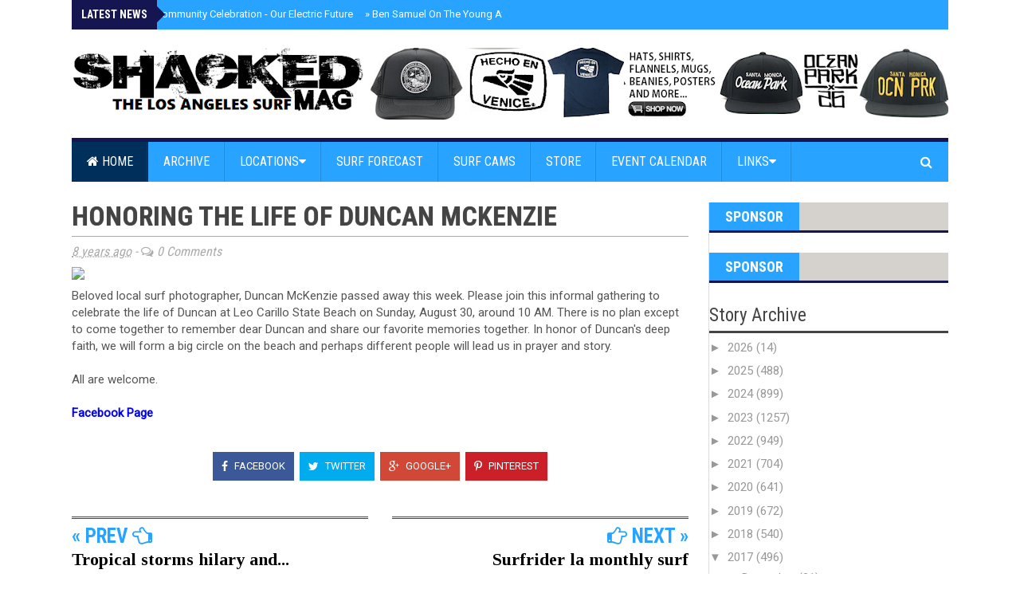

--- FILE ---
content_type: text/html; charset=utf-8
request_url: https://www.google.com/recaptcha/api2/aframe
body_size: 267
content:
<!DOCTYPE HTML><html><head><meta http-equiv="content-type" content="text/html; charset=UTF-8"></head><body><script nonce="P14Bv6JtDBmJ2FbLiEYgSQ">/** Anti-fraud and anti-abuse applications only. See google.com/recaptcha */ try{var clients={'sodar':'https://pagead2.googlesyndication.com/pagead/sodar?'};window.addEventListener("message",function(a){try{if(a.source===window.parent){var b=JSON.parse(a.data);var c=clients[b['id']];if(c){var d=document.createElement('img');d.src=c+b['params']+'&rc='+(localStorage.getItem("rc::a")?sessionStorage.getItem("rc::b"):"");window.document.body.appendChild(d);sessionStorage.setItem("rc::e",parseInt(sessionStorage.getItem("rc::e")||0)+1);localStorage.setItem("rc::h",'1769076791159');}}}catch(b){}});window.parent.postMessage("_grecaptcha_ready", "*");}catch(b){}</script></body></html>

--- FILE ---
content_type: text/javascript; charset=UTF-8
request_url: http://www.shackedmag.com/feeds/posts/default/-/Malibu?alt=json-in-script&callback=related_results_labels_thumbs&max-results=6
body_size: 6639
content:
// API callback
related_results_labels_thumbs({"version":"1.0","encoding":"UTF-8","feed":{"xmlns":"http://www.w3.org/2005/Atom","xmlns$openSearch":"http://a9.com/-/spec/opensearchrss/1.0/","xmlns$blogger":"http://schemas.google.com/blogger/2008","xmlns$georss":"http://www.georss.org/georss","xmlns$gd":"http://schemas.google.com/g/2005","xmlns$thr":"http://purl.org/syndication/thread/1.0","id":{"$t":"tag:blogger.com,1999:blog-6489728053790214129"},"updated":{"$t":"2026-01-21T20:42:48.808-08:00"},"category":[{"term":"News"},{"term":"Upcoming Events"},{"term":"Venice"},{"term":"Videos"},{"term":"Santa Monica"},{"term":"Lifestyle"},{"term":"Malibu"},{"term":"slider3"},{"term":"slider2"},{"term":"slide3"},{"term":"Surf Spot Galleries"},{"term":"slide2"},{"term":"crime"},{"term":"homelessness"},{"term":"dogtown"},{"term":"Topanga"},{"term":"Featured Stories"},{"term":"Featured"},{"term":"Ocean Park"},{"term":"beach life"},{"term":"event coverage"},{"term":"skateboarding"},{"term":"chrisdidthis"},{"term":"Groms"},{"term":"Marina Del Rey"},{"term":"Surfers"},{"term":"Sunset"},{"term":"Girls"},{"term":"Throwbacks"},{"term":"traffic"},{"term":"leo carilo"},{"term":"Bay Street"},{"term":"cars"},{"term":"p fire"},{"term":"coronavirus"},{"term":"German In Venice"},{"term":"healer"},{"term":"Wipeouts"},{"term":"zeros"},{"term":"Music"},{"term":"Photo Sets"},{"term":"bad"},{"term":"zuma"},{"term":"surfrider"},{"term":"funny"},{"term":"lol"},{"term":"sup"},{"term":"rjpsurfing"},{"term":"Brian Asher Photography"},{"term":"looting"},{"term":"Venice Stoke"},{"term":"recap"},{"term":"el porto"},{"term":"California Mermaid"},{"term":"hilary"},{"term":"Stolen Board"},{"term":"South LA County"},{"term":"canals"},{"term":"wsl"},{"term":"Tonan"},{"term":"surf relik"},{"term":"rocketfishmedia"},{"term":"franklin"},{"term":"grlswirl"},{"term":"safe team"},{"term":"slide1"},{"term":"glen kennedy"},{"term":"malibuvwbus"},{"term":"arbor"},{"term":"shark"},{"term":"sharks"},{"term":"snowboarding"},{"term":"jon viscott"},{"term":"surfy"},{"term":"surf therapy"},{"term":"Longboardarian"},{"term":"a"},{"term":"event coverageslide3"},{"term":"lists"}],"title":{"type":"text","$t":"Shacked"},"subtitle":{"type":"html","$t":"Los Angeles Surf Magazine"},"link":[{"rel":"http://schemas.google.com/g/2005#feed","type":"application/atom+xml","href":"http:\/\/www.shackedmag.com\/feeds\/posts\/default"},{"rel":"self","type":"application/atom+xml","href":"http:\/\/www.blogger.com\/feeds\/6489728053790214129\/posts\/default\/-\/Malibu?alt=json-in-script\u0026max-results=6"},{"rel":"alternate","type":"text/html","href":"http:\/\/www.shackedmag.com\/search\/label\/Malibu"},{"rel":"hub","href":"http://pubsubhubbub.appspot.com/"},{"rel":"next","type":"application/atom+xml","href":"http:\/\/www.blogger.com\/feeds\/6489728053790214129\/posts\/default\/-\/Malibu\/-\/Malibu?alt=json-in-script\u0026start-index=7\u0026max-results=6"}],"author":[{"name":{"$t":"Unknown"},"email":{"$t":"noreply@blogger.com"},"gd$image":{"rel":"http://schemas.google.com/g/2005#thumbnail","width":"16","height":"16","src":"https:\/\/img1.blogblog.com\/img\/b16-rounded.gif"}}],"generator":{"version":"7.00","uri":"http://www.blogger.com","$t":"Blogger"},"openSearch$totalResults":{"$t":"1212"},"openSearch$startIndex":{"$t":"1"},"openSearch$itemsPerPage":{"$t":"6"},"entry":[{"id":{"$t":"tag:blogger.com,1999:blog-6489728053790214129.post-194183890767605595"},"published":{"$t":"2026-01-21T20:25:00.000-08:00"},"updated":{"$t":"2026-01-21T20:27:47.409-08:00"},"category":[{"scheme":"http://www.blogger.com/atom/ns#","term":"Featured"},{"scheme":"http://www.blogger.com/atom/ns#","term":"Featured Stories"},{"scheme":"http://www.blogger.com/atom/ns#","term":"Malibu"},{"scheme":"http://www.blogger.com/atom/ns#","term":"slide2"},{"scheme":"http://www.blogger.com/atom/ns#","term":"slider2"},{"scheme":"http://www.blogger.com/atom/ns#","term":"Surfers"},{"scheme":"http://www.blogger.com/atom/ns#","term":"Videos"}],"title":{"type":"text","$t":"Ben Samuel On The Young Athletic Podcast "},"content":{"type":"html","$t":"\u003Cimg class=\"hide\" src=\"https:\/\/i.ytimg.com\/vi\/a59cB1AfxIs\/maxresdefault.jpg\" \/\u003E\n\u003Cstyle\u003E\u003C!--\n.embed-container { position: relative; padding-bottom: 56.25%; height: 0; overflow: hidden; max-width: 100%; } .embed-container iframe, .embed-container object, .embed-container embed { position: absolute; top: 0; left: 0; width: 100%; height: 100%; }\n--\u003E\u003C\/style\u003E\n\u003Cdiv class=\"embed-container\"\u003E\u003Ciframe src=\"\/\/www.youtube.com\/embed\/a59cB1AfxIs\" allowfullscreen=\"\" frameborder=\"0\"\u003E\u003C\/iframe\u003E\u003C\/div\u003E \u003Cbr \/\u003E\u003Cbr \/\u003E\nThe Young Athletic podcast featuring Ben Samuel, surfer and ocean athlete, breaking down surfing, mindset, mental health, and life lessons learned in the water. Ben talks about the Malibu Surfing Association, Malibu Carl,  dives into surf culture, discipline, resilience, fear, and personal growth. Perfect for surfers, athletes, and high performers seeking motivation and perspective. We explore performance habits, mindfulness, training, adventure, and real conversations that will change how you surf, think, and live\n\u003Cbr \/\u003E\u003Cbr \/\u003E\n  \n \u003Cscript \n\n  src=\"https:\/\/www.paypal.com\/sdk\/js?client-id=BAAOjjfmJ7wtodprDX8j-4kNgCGECVahlqAegPpqrzkptHzcIQ70vegPksUtL_NXo_w_d_kxWn1bmXDuyU\u0026components=hosted-buttons\u0026enable-funding=venmo\u0026currency=USD\"\u003E\n\n\u003C\/script\u003E\n\n\u003Cdiv id=\"paypal-container-QB2VXAQ99Q27E\"\u003E\u003C\/div\u003E\n\n\u003Cscript\u003E\n\n  paypal.HostedButtons({\n\n    hostedButtonId: \"QB2VXAQ99Q27E\",\n\n  }).render(\"#paypal-container-QB2VXAQ99Q27E\")\n\n\u003C\/script\u003E\n "},"link":[{"rel":"replies","type":"application/atom+xml","href":"http:\/\/www.shackedmag.com\/feeds\/194183890767605595\/comments\/default","title":"Post Comments"},{"rel":"replies","type":"text/html","href":"http:\/\/www.shackedmag.com\/2026\/01\/ben-samuel-on-young-athletic-podcast.html#comment-form","title":"0 Comments"},{"rel":"edit","type":"application/atom+xml","href":"http:\/\/www.blogger.com\/feeds\/6489728053790214129\/posts\/default\/194183890767605595"},{"rel":"self","type":"application/atom+xml","href":"http:\/\/www.blogger.com\/feeds\/6489728053790214129\/posts\/default\/194183890767605595"},{"rel":"alternate","type":"text/html","href":"http:\/\/www.shackedmag.com\/2026\/01\/ben-samuel-on-young-athletic-podcast.html","title":"Ben Samuel On The Young Athletic Podcast "}],"author":[{"name":{"$t":"Unknown"},"email":{"$t":"noreply@blogger.com"},"gd$image":{"rel":"http://schemas.google.com/g/2005#thumbnail","width":"16","height":"16","src":"https:\/\/img1.blogblog.com\/img\/b16-rounded.gif"}}],"thr$total":{"$t":"0"}},{"id":{"$t":"tag:blogger.com,1999:blog-6489728053790214129.post-2565909426613704025"},"published":{"$t":"2025-11-15T19:26:00.000-08:00"},"updated":{"$t":"2025-11-15T19:26:31.532-08:00"},"category":[{"scheme":"http://www.blogger.com/atom/ns#","term":"Malibu"},{"scheme":"http://www.blogger.com/atom/ns#","term":"News"},{"scheme":"http://www.blogger.com/atom/ns#","term":"traffic"},{"scheme":"http://www.blogger.com/atom/ns#","term":"Upcoming Events"}],"title":{"type":"text","$t":"Kanan Dume Road Closed Due To Crash"},"content":{"type":"html","$t":"\u003Cimg src=\"https:\/\/pbs.twimg.com\/media\/G5vcyf2asAAR_Ys?format=jpg\u0026name=large\" \/\u003E \n   \u003Cbr \/\u003E\u003Cbr \/\u003EDue to a traffic crash and downed power lines, Kanan Dume Road was closed between Newton Canyon Road (just north of Tunnel 1) and Cavalleri Road on Friday. \n\n\u003Cbr \/\u003E\u003Cbr \/\u003E\u003Cimg src=\"https:\/\/pbs.twimg.com\/media\/G5vcyf2aAAI6i7O?format=jpg\u0026name=large\" \/\u003E \n   \u003Cbr \/\u003E\u003Cbr \/\u003EFor more news, updates and traffic conditions on PCH and other local beachside roads, \u003Ca href=\"http:\/\/www.shackedmag.com\/search\/label\/traffic\"\u003E\u003Cfont color=\"blue\"\u003E\u003Cb\u003EClick Here\u003C\/b\u003E\u003C\/font\u003E\u003C\/a\u003E.\n  \u003Cbr \/\u003E\u003Cbr \/\u003E \n\u003Cscript src=\"https:\/\/www.paypal.com\/sdk\/js?client-id=BAAOjjfmJ7wtodprDX8j-4kNgCGECVahlqAegPpqrzkptHzcIQ70vegPksUtL_NXo_w_d_kxWn1bmXDuyU\u0026amp;components=hosted-buttons\u0026amp;enable-funding=venmo\u0026amp;currency=USD\"\u003E\n\n\u003C\/script\u003E\n\n\n\u003Cdiv id=\"paypal-container-QB2VXAQ99Q27E\"\u003E\u003C\/div\u003E\n\n\u003Cscript\u003E\n\n  paypal.HostedButtons({\n\n    hostedButtonId: \"QB2VXAQ99Q27E\",\n\n  }).render(\"#paypal-container-QB2VXAQ99Q27E\")\n\n\u003C\/script\u003E"},"link":[{"rel":"replies","type":"application/atom+xml","href":"http:\/\/www.shackedmag.com\/feeds\/2565909426613704025\/comments\/default","title":"Post Comments"},{"rel":"replies","type":"text/html","href":"http:\/\/www.shackedmag.com\/2025\/11\/kanan-dume-road-closed-due-to-crash.html#comment-form","title":"0 Comments"},{"rel":"edit","type":"application/atom+xml","href":"http:\/\/www.blogger.com\/feeds\/6489728053790214129\/posts\/default\/2565909426613704025"},{"rel":"self","type":"application/atom+xml","href":"http:\/\/www.blogger.com\/feeds\/6489728053790214129\/posts\/default\/2565909426613704025"},{"rel":"alternate","type":"text/html","href":"http:\/\/www.shackedmag.com\/2025\/11\/kanan-dume-road-closed-due-to-crash.html","title":"Kanan Dume Road Closed Due To Crash"}],"author":[{"name":{"$t":"Shacked Mag"},"uri":{"$t":"http:\/\/www.blogger.com\/profile\/12458579624378511685"},"email":{"$t":"noreply@blogger.com"},"gd$image":{"rel":"http://schemas.google.com/g/2005#thumbnail","width":"16","height":"16","src":"https:\/\/img1.blogblog.com\/img\/b16-rounded.gif"}}],"thr$total":{"$t":"0"}},{"id":{"$t":"tag:blogger.com,1999:blog-6489728053790214129.post-440961666205601577"},"published":{"$t":"2025-11-13T20:42:00.000-08:00"},"updated":{"$t":"2025-11-13T20:42:39.799-08:00"},"category":[{"scheme":"http://www.blogger.com/atom/ns#","term":"Malibu"},{"scheme":"http://www.blogger.com/atom/ns#","term":"News"},{"scheme":"http://www.blogger.com/atom/ns#","term":"slide3"},{"scheme":"http://www.blogger.com/atom/ns#","term":"slider3"},{"scheme":"http://www.blogger.com/atom/ns#","term":"Topanga"},{"scheme":"http://www.blogger.com/atom/ns#","term":"traffic"},{"scheme":"http://www.blogger.com/atom/ns#","term":"Upcoming Events"}],"title":{"type":"text","$t":"Topanga Canyon Closed For Storm"},"content":{"type":"html","$t":"\u003Cimg src=\"https:\/\/pbs.twimg.com\/media\/G5p-C60WcAAT8te?format=jpg\u0026name=large\" \/\u003E \n   \u003Cbr \/\u003E\u003Cbr \/\u003E Caltrans will close a 3.6-mile stretch of Topanga Canyon Blvd between PCH and Grand View Dr TODAY, Thursday, Nov. 13, 10 PM ahead of heavy rain expected overnight and through the weekend.\n  \u003Cbr \/\u003E\u003Cbr \/\u003E\nThe closure will remain in place until conditions improve, likely through the Friday morning commute and possibly into the weekend. The National Weather Service forecasts 2–4 inches of rain, with peak rainfall rates up to 0.7 inches per hour, raising the risk of debris flow in burn scar areas.\n  \u003Cbr \/\u003E\u003Cbr \/\u003E\nCaltrans crews are securing the area with k-rail, sandbags, and stabilization work as part of ongoing Palisades Fire recovery efforts.\n  \u003Cbr \/\u003E\u003Cbr \/\u003E\nDrivers should use alternate routes, expect delays, and avoid travel during heavy rain, especially near burn areas. Motorists should keep headlights on, and watch for workers and work vehicles in the road. Never touch downed power lines - stay back, warn others, and call 911. \n\n\u003Cbr \/\u003E\u003Cbr \/\u003EFor more news, updates and traffic conditions on PCH and other local beachside roads, \u003Ca href=\"http:\/\/www.shackedmag.com\/search\/label\/traffic\"\u003E\u003Cfont color=\"blue\"\u003E\u003Cb\u003EClick Here\u003C\/b\u003E\u003C\/font\u003E\u003C\/a\u003E.\n  \u003Cbr \/\u003E\u003Cbr \/\u003E \n\u003Cscript src=\"https:\/\/www.paypal.com\/sdk\/js?client-id=BAAOjjfmJ7wtodprDX8j-4kNgCGECVahlqAegPpqrzkptHzcIQ70vegPksUtL_NXo_w_d_kxWn1bmXDuyU\u0026amp;components=hosted-buttons\u0026amp;enable-funding=venmo\u0026amp;currency=USD\"\u003E\n\n\u003C\/script\u003E\n\n\n\u003Cdiv id=\"paypal-container-QB2VXAQ99Q27E\"\u003E\u003C\/div\u003E\n\n\u003Cscript\u003E\n\n  paypal.HostedButtons({\n\n    hostedButtonId: \"QB2VXAQ99Q27E\",\n\n  }).render(\"#paypal-container-QB2VXAQ99Q27E\")\n\n\u003C\/script\u003E"},"link":[{"rel":"replies","type":"application/atom+xml","href":"http:\/\/www.shackedmag.com\/feeds\/440961666205601577\/comments\/default","title":"Post Comments"},{"rel":"replies","type":"text/html","href":"http:\/\/www.shackedmag.com\/2025\/11\/topanga-canyon-closed-for-storm.html#comment-form","title":"0 Comments"},{"rel":"edit","type":"application/atom+xml","href":"http:\/\/www.blogger.com\/feeds\/6489728053790214129\/posts\/default\/440961666205601577"},{"rel":"self","type":"application/atom+xml","href":"http:\/\/www.blogger.com\/feeds\/6489728053790214129\/posts\/default\/440961666205601577"},{"rel":"alternate","type":"text/html","href":"http:\/\/www.shackedmag.com\/2025\/11\/topanga-canyon-closed-for-storm.html","title":"Topanga Canyon Closed For Storm"}],"author":[{"name":{"$t":"Shacked Mag"},"uri":{"$t":"http:\/\/www.blogger.com\/profile\/12458579624378511685"},"email":{"$t":"noreply@blogger.com"},"gd$image":{"rel":"http://schemas.google.com/g/2005#thumbnail","width":"16","height":"16","src":"https:\/\/img1.blogblog.com\/img\/b16-rounded.gif"}}],"thr$total":{"$t":"0"}},{"id":{"$t":"tag:blogger.com,1999:blog-6489728053790214129.post-7997620223898311884"},"published":{"$t":"2025-11-02T16:16:00.000-08:00"},"updated":{"$t":"2025-11-02T16:16:47.482-08:00"},"category":[{"scheme":"http://www.blogger.com/atom/ns#","term":"Malibu"},{"scheme":"http://www.blogger.com/atom/ns#","term":"News"},{"scheme":"http://www.blogger.com/atom/ns#","term":"Topanga"},{"scheme":"http://www.blogger.com/atom/ns#","term":"traffic"},{"scheme":"http://www.blogger.com/atom/ns#","term":"Upcoming Events"}],"title":{"type":"text","$t":"PCH Lanes Closures This Week"},"content":{"type":"html","$t":"\u003Cimg src=\"https:\/\/dot.ca.gov\/-\/media\/dot-media\/district-7\/images\/pch-weekly-closure-maps\/pch-closure-map_r13.jpg?h=770\u0026w=1020\u0026hash=AAACF32396CFD69AA1261247FA4B7BBB\" \/\u003E \n   \u003Cbr \/\u003E\u003Cbr \/\u003E CALTRANS PLANS FOR LANE CLOSURES FOR WORK ON PACIFIC COAST HIGHWAY IN MALIBU, WEEK OF NOV. 3 - 9\n\nCURRENT CONDITIONS \/ SPEED LIMITS\n• Temescal Canyon Rd – Sunset Blvd: 35 mph, cones and signage in place.\u003Cbr \/\u003E \n• Sunset Blvd – Carbon Beach Terrace: Active work zone, single-lane closures, 25 mph.\u003Cbr \/\u003E \nCrews may set up closures weekdays, 9 a.m.–3 p.m.\n   \u003Cbr \/\u003E\u003Cbr \/\u003E\nPOTENTIAL LANE CLOSURES IN ACTIVE WORK ZONES\n• Ventura County Line – Carbon Beach Terrace: Work near Trancas Canyon Rd–Guernsey Ave and Corral Canyon Bridge; possible night closures.\u003Cbr \/\u003E \n• Kanan Dume Rd – Ramirez Canyon Rd: 7 a.m.–4 p.m. Nov. 6–7, one northbound lane closed.\u003Cbr \/\u003E \n• Latigo Canyon Rd – Puerco Canyon Rd: 7 a.m.–3 p.m. Wed–Fri, one northbound lane closed.\u003Cbr \/\u003E \n• Las Flores Canyon Rd – Sunset Blvd: Fire damage, slope, and drainage repairs; lane closures as needed, 9 p.m.–6 a.m.\u003Cbr \/\u003E \n• South of Big Rock Dr: Northbound reduced to one lane, 9 a.m.–3 p.m. weekdays.\u003Cbr \/\u003E \n• Las Flores Canyon – Topanga Canyon Blvd: SCE trenching; northbound lane\/shoulder closures 4 a.m.–3 p.m. weekdays, 4 a.m.–4 p.m. weekends, 9 p.m.–6 a.m. daily. Southbound closures 9 a.m.–5 p.m. weekdays, 4 a.m.–4 p.m. weekends, 9 p.m.–6 a.m. daily.\u003Cbr \/\u003E \n• South of Topanga Canyon Blvd: Rock mitigation, 6 a.m.–3 p.m. weekdays, one northbound lane closed about half a mile south.\u003Cbr \/\u003E \n• Coastline Dr – Porto Marina Way: Retaining wall work near Getty Villa, 9 a.m.–3 p.m. weekdays, one northbound lane closed.\n\n\u003Cbr \/\u003E\u003Cbr \/\u003EFor more news, updates and traffic conditions on PCH and other local beachside roads, \u003Ca href=\"http:\/\/www.shackedmag.com\/search\/label\/traffic\"\u003E\u003Cfont color=\"blue\"\u003E\u003Cb\u003EClick Here\u003C\/b\u003E\u003C\/font\u003E\u003C\/a\u003E.\n  \u003Cbr \/\u003E\u003Cbr \/\u003E \n\u003Cscript src=\"https:\/\/www.paypal.com\/sdk\/js?client-id=BAAOjjfmJ7wtodprDX8j-4kNgCGECVahlqAegPpqrzkptHzcIQ70vegPksUtL_NXo_w_d_kxWn1bmXDuyU\u0026amp;components=hosted-buttons\u0026amp;enable-funding=venmo\u0026amp;currency=USD\"\u003E\n\n\u003C\/script\u003E\n\n\n\u003Cdiv id=\"paypal-container-QB2VXAQ99Q27E\"\u003E\u003C\/div\u003E\n\n\u003Cscript\u003E\n\n  paypal.HostedButtons({\n\n    hostedButtonId: \"QB2VXAQ99Q27E\",\n\n  }).render(\"#paypal-container-QB2VXAQ99Q27E\")\n\n\u003C\/script\u003E"},"link":[{"rel":"replies","type":"application/atom+xml","href":"http:\/\/www.shackedmag.com\/feeds\/7997620223898311884\/comments\/default","title":"Post Comments"},{"rel":"replies","type":"text/html","href":"http:\/\/www.shackedmag.com\/2025\/11\/pch-lanes-closures-this-week.html#comment-form","title":"0 Comments"},{"rel":"edit","type":"application/atom+xml","href":"http:\/\/www.blogger.com\/feeds\/6489728053790214129\/posts\/default\/7997620223898311884"},{"rel":"self","type":"application/atom+xml","href":"http:\/\/www.blogger.com\/feeds\/6489728053790214129\/posts\/default\/7997620223898311884"},{"rel":"alternate","type":"text/html","href":"http:\/\/www.shackedmag.com\/2025\/11\/pch-lanes-closures-this-week.html","title":"PCH Lanes Closures This Week"}],"author":[{"name":{"$t":"Shacked Mag"},"uri":{"$t":"http:\/\/www.blogger.com\/profile\/12458579624378511685"},"email":{"$t":"noreply@blogger.com"},"gd$image":{"rel":"http://schemas.google.com/g/2005#thumbnail","width":"16","height":"16","src":"https:\/\/img1.blogblog.com\/img\/b16-rounded.gif"}}],"thr$total":{"$t":"0"}},{"id":{"$t":"tag:blogger.com,1999:blog-6489728053790214129.post-8308570025242223018"},"published":{"$t":"2025-10-23T15:32:00.000-07:00"},"updated":{"$t":"2025-10-23T15:38:24.122-07:00"},"category":[{"scheme":"http://www.blogger.com/atom/ns#","term":"dogtown"},{"scheme":"http://www.blogger.com/atom/ns#","term":"el porto"},{"scheme":"http://www.blogger.com/atom/ns#","term":"Featured"},{"scheme":"http://www.blogger.com/atom/ns#","term":"Featured Stories"},{"scheme":"http://www.blogger.com/atom/ns#","term":"Lifestyle"},{"scheme":"http://www.blogger.com/atom/ns#","term":"Malibu"},{"scheme":"http://www.blogger.com/atom/ns#","term":"Ocean Park"},{"scheme":"http://www.blogger.com/atom/ns#","term":"Santa Monica"},{"scheme":"http://www.blogger.com/atom/ns#","term":"slide2"},{"scheme":"http://www.blogger.com/atom/ns#","term":"slider2"},{"scheme":"http://www.blogger.com/atom/ns#","term":"Throwbacks"},{"scheme":"http://www.blogger.com/atom/ns#","term":"Videos"}],"title":{"type":"text","$t":" Drop Zone LA Surf Magazine- December 2015 - Look Through"},"content":{"type":"html","$t":"\u003Cimg class=\"hide\" src=\"https:\/\/i.ytimg.com\/vi\/bmPhB3LsOS0\/maxresdefault.jpg\" \/\u003E\n\u003Cstyle\u003E\u003C!--\n.embed-container { position: relative; padding-bottom: 56.25%; height: 0; overflow: hidden; max-width: 100%; } .embed-container iframe, .embed-container object, .embed-container embed { position: absolute; top: 0; left: 0; width: 100%; height: 100%; }\n--\u003E\u003C\/style\u003E\n\u003Cdiv class=\"embed-container\"\u003E\u003Ciframe src=\"\/\/www.youtube.com\/embed\/bmPhB3LsOS0\" allowfullscreen=\"\" frameborder=\"0\"\u003E\u003C\/iframe\u003E\u003C\/div\u003E \u003Cbr \/\u003E\u003Cbr \/\u003ELooking through the December 2014 issue of now gone suf magazine Drop Zone LA, a magazine that was all about the Los Amgeles surf culture. It was a free magazine that lasted about 2 years in print form.\n\u003Cbr \/\u003E\u003Cbr \/\u003E\nThis video is from  our partnered Youtube Channel: \u003Ca href=\"https:\/\/www.youtube.com\/@vintage-skate-snow-surf-stuff\" \u003E\u003Cfont color=\"blue\"\u003E\u003Cb\u003EVintage Skate Snow Surf Stuff\u003C\/b\u003E\u003C\/font\u003E\u003C\/a\u003E. All kinds of old steboarding, surfing and snowboarding magazines and catalogs are being posted on that channel.\n\u003Cbr \/\u003E\u003Cbr \/\u003E\n PAUSE to stop the video to read the text.\u003Cbr \/\u003E\n\n \n \u003Cscript \n\n  src=\"https:\/\/www.paypal.com\/sdk\/js?client-id=BAAOjjfmJ7wtodprDX8j-4kNgCGECVahlqAegPpqrzkptHzcIQ70vegPksUtL_NXo_w_d_kxWn1bmXDuyU\u0026components=hosted-buttons\u0026enable-funding=venmo\u0026currency=USD\"\u003E\n\n\u003C\/script\u003E\n\n\u003Cdiv id=\"paypal-container-QB2VXAQ99Q27E\"\u003E\u003C\/div\u003E\n\n\u003Cscript\u003E\n\n  paypal.HostedButtons({\n\n    hostedButtonId: \"QB2VXAQ99Q27E\",\n\n  }).render(\"#paypal-container-QB2VXAQ99Q27E\")\n\n\u003C\/script\u003E\n "},"link":[{"rel":"replies","type":"application/atom+xml","href":"http:\/\/www.shackedmag.com\/feeds\/8308570025242223018\/comments\/default","title":"Post Comments"},{"rel":"replies","type":"text/html","href":"http:\/\/www.shackedmag.com\/2025\/10\/drop-zone-la-surf-magazine-december.html#comment-form","title":"0 Comments"},{"rel":"edit","type":"application/atom+xml","href":"http:\/\/www.blogger.com\/feeds\/6489728053790214129\/posts\/default\/8308570025242223018"},{"rel":"self","type":"application/atom+xml","href":"http:\/\/www.blogger.com\/feeds\/6489728053790214129\/posts\/default\/8308570025242223018"},{"rel":"alternate","type":"text/html","href":"http:\/\/www.shackedmag.com\/2025\/10\/drop-zone-la-surf-magazine-december.html","title":" Drop Zone LA Surf Magazine- December 2015 - Look Through"}],"author":[{"name":{"$t":"Shacked Mag"},"uri":{"$t":"http:\/\/www.blogger.com\/profile\/12458579624378511685"},"email":{"$t":"noreply@blogger.com"},"gd$image":{"rel":"http://schemas.google.com/g/2005#thumbnail","width":"16","height":"16","src":"https:\/\/img1.blogblog.com\/img\/b16-rounded.gif"}}],"thr$total":{"$t":"0"}},{"id":{"$t":"tag:blogger.com,1999:blog-6489728053790214129.post-7667288067303845041"},"published":{"$t":"2025-10-17T19:56:00.000-07:00"},"updated":{"$t":"2025-10-17T19:56:39.358-07:00"},"category":[{"scheme":"http://www.blogger.com/atom/ns#","term":"Featured"},{"scheme":"http://www.blogger.com/atom/ns#","term":"Featured Stories"},{"scheme":"http://www.blogger.com/atom/ns#","term":"homelessness"},{"scheme":"http://www.blogger.com/atom/ns#","term":"Malibu"},{"scheme":"http://www.blogger.com/atom/ns#","term":"News"},{"scheme":"http://www.blogger.com/atom/ns#","term":"Upcoming Events"}],"title":{"type":"text","$t":"Malibu Declares Local Emergency As Wildfire Conditions Worsen"},"content":{"type":"html","$t":" \u003Cimg src=\"https:\/\/pbs.twimg.com\/media\/G3f7_L7XwAAKMvX?format=png\u0026name=small\" \/\u003E   \n \u003Cbr \/\u003E\u003Cbr \/\u003E\nOn Monday, September 29, the Malibu City Council declared a local emergency in response to worsening wildfire conditions. The Council unanimously approved the declaration after live fuel moisture levels in the Santa Monica Mountains dropped below 65%, which is the threshold the City has adopted for declaring an emergency. A live fuel moisture of 60% is considered the “critical” threshold where wildfires spread faster, grow larger, and pose greater risks to lives, property, and the environment.\n\u003Cbr \/\u003E\u003Cbr \/\u003E\nDeclaring a local emergency is an important proactive safety measure. It allows the City to expedite the removal of homeless encampments located in Very High Fire Hazard Severity Zones. Normally, state law requires a lengthy notice period before any encampment removals. The emergency declaration shortens that timeline to one day, enabling faster action in high fire-risk areas while ensuring outreach teams connect individuals with shelter and services. Cooking fires in encampments pose a particular danger, as open flames can quickly ignite dry vegetation. Since 2021, the City has responded to more than 30 encampment fires in Malibu.\n\u003Cbr \/\u003E\u003Cbr \/\u003E\n“As we continue to recover from the most devastating fire in our City’s history, declaring a local emergency is an important and proactive step to reduce wildfire risk and protect lives, homes, and our community,” said Malibu Mayor Marianne Riggins. “We are stepping up enforcement if there is illegal activity, especially fires, but we lead with compassion. Our first priority is always getting people housed and connected to the resources they need.”\n\u003Cbr \/\u003E\u003Cbr \/\u003E\nThe City continues to prioritize engagement through the City’s Homeless Outreach Team operated by The People Concern, as well as the Los Angeles Sheriff’s Department’s Homeless Outreach Services Team (HOST), ensuring that enforcement actions are accompanied by offers of support, services, and relocation assistance. In all cases, the City and Sheriff outreach teams will offer housing support and services.\n\u003Cbr \/\u003E\u003Cbr \/\u003E\n“Even in the midst of an emergency, the City remains committed to connecting individuals in need with resources, shelter, and support through our dedicated outreach teams,” said Malibu Public Safety Director Susan Duenas. “Same-day shelter placements are available through the County’s Emergency Centralized Response Center and will be offered to everyone our teams engage with. This balanced approach allows us to advance wildfire prevention and public safety, while treating those experiencing homelessness with dignity and compassion.”\n\u003Cbr \/\u003E\u003Cbr \/\u003E\nMalibu’s approach to homelessness has yielded measurable results. The 2025 Homeless Count shows Malibu’s unhoused population has declined to 21 individuals and 25 total dwellings (tents, cars, RVs, vans, makeshift shelters), the lowest number since the City started tracking in 2016, down from 69 in 2024, 71 in 2023, 81 in 2022, and 157 in 2021. \n\u003Cbr \/\u003E\u003Cbr \/\u003E\nIn partnership with The People Concern, the City continues to successfully connect individuals with permanent housing, interim placements, and family reunification services. The Outreach Team made 72 housing placements in 2024, 51 in 2023, 67 in 2022, and 22 in 2021.\n\nThe City also proactively removes encampments year-round to address wildfire, public safety, public health, and environmental concerns. Working alongside the Los Angeles County Sheriff’s Department, Malibu cleared 44 encampments in 2024, up from 29 in 2023. \n\u003Cbr \/\u003E\u003Cbr \/\u003E\nThe declaration will remain in effect for the duration of the hazardous fire season, subject to periodic review by the City Council. \n\u003Cbr \/\u003E\n \n\u003Cscript \n\n  src=\"https:\/\/www.paypal.com\/sdk\/js?client-id=BAAOjjfmJ7wtodprDX8j-4kNgCGECVahlqAegPpqrzkptHzcIQ70vegPksUtL_NXo_w_d_kxWn1bmXDuyU\u0026components=hosted-buttons\u0026enable-funding=venmo\u0026currency=USD\"\u003E\n\n\u003C\/script\u003E\n\n\n\u003Cdiv id=\"paypal-container-QB2VXAQ99Q27E\"\u003E\u003C\/div\u003E\n\n\u003Cscript\u003E\n\n  paypal.HostedButtons({\n\n    hostedButtonId: \"QB2VXAQ99Q27E\",\n\n  }).render(\"#paypal-container-QB2VXAQ99Q27E\")\n\n\u003C\/script\u003E"},"link":[{"rel":"replies","type":"application/atom+xml","href":"http:\/\/www.shackedmag.com\/feeds\/7667288067303845041\/comments\/default","title":"Post Comments"},{"rel":"replies","type":"text/html","href":"http:\/\/www.shackedmag.com\/2025\/10\/malibu-declares-local-emergency-as.html#comment-form","title":"0 Comments"},{"rel":"edit","type":"application/atom+xml","href":"http:\/\/www.blogger.com\/feeds\/6489728053790214129\/posts\/default\/7667288067303845041"},{"rel":"self","type":"application/atom+xml","href":"http:\/\/www.blogger.com\/feeds\/6489728053790214129\/posts\/default\/7667288067303845041"},{"rel":"alternate","type":"text/html","href":"http:\/\/www.shackedmag.com\/2025\/10\/malibu-declares-local-emergency-as.html","title":"Malibu Declares Local Emergency As Wildfire Conditions Worsen"}],"author":[{"name":{"$t":"Shacked Mag"},"uri":{"$t":"http:\/\/www.blogger.com\/profile\/12458579624378511685"},"email":{"$t":"noreply@blogger.com"},"gd$image":{"rel":"http://schemas.google.com/g/2005#thumbnail","width":"16","height":"16","src":"https:\/\/img1.blogblog.com\/img\/b16-rounded.gif"}}],"thr$total":{"$t":"0"}}]}});

--- FILE ---
content_type: text/javascript; charset=UTF-8
request_url: http://www.shackedmag.com/feeds/posts/default?max-results=5&orderby=published&alt=json-in-script&callback=recentposts
body_size: 5654
content:
// API callback
recentposts({"version":"1.0","encoding":"UTF-8","feed":{"xmlns":"http://www.w3.org/2005/Atom","xmlns$openSearch":"http://a9.com/-/spec/opensearchrss/1.0/","xmlns$blogger":"http://schemas.google.com/blogger/2008","xmlns$georss":"http://www.georss.org/georss","xmlns$gd":"http://schemas.google.com/g/2005","xmlns$thr":"http://purl.org/syndication/thread/1.0","id":{"$t":"tag:blogger.com,1999:blog-6489728053790214129"},"updated":{"$t":"2026-01-21T20:42:48.808-08:00"},"category":[{"term":"News"},{"term":"Upcoming Events"},{"term":"Venice"},{"term":"Videos"},{"term":"Santa Monica"},{"term":"Lifestyle"},{"term":"Malibu"},{"term":"slider3"},{"term":"slider2"},{"term":"slide3"},{"term":"Surf Spot Galleries"},{"term":"slide2"},{"term":"crime"},{"term":"homelessness"},{"term":"dogtown"},{"term":"Topanga"},{"term":"Featured Stories"},{"term":"Featured"},{"term":"Ocean Park"},{"term":"beach life"},{"term":"event coverage"},{"term":"skateboarding"},{"term":"chrisdidthis"},{"term":"Groms"},{"term":"Marina Del Rey"},{"term":"Surfers"},{"term":"Sunset"},{"term":"Girls"},{"term":"Throwbacks"},{"term":"traffic"},{"term":"leo carilo"},{"term":"Bay Street"},{"term":"cars"},{"term":"p fire"},{"term":"coronavirus"},{"term":"German In Venice"},{"term":"healer"},{"term":"Wipeouts"},{"term":"zeros"},{"term":"Music"},{"term":"Photo Sets"},{"term":"bad"},{"term":"zuma"},{"term":"surfrider"},{"term":"funny"},{"term":"lol"},{"term":"sup"},{"term":"rjpsurfing"},{"term":"Brian Asher Photography"},{"term":"looting"},{"term":"Venice Stoke"},{"term":"recap"},{"term":"el porto"},{"term":"California Mermaid"},{"term":"hilary"},{"term":"Stolen Board"},{"term":"South LA County"},{"term":"canals"},{"term":"wsl"},{"term":"Tonan"},{"term":"surf relik"},{"term":"rocketfishmedia"},{"term":"franklin"},{"term":"grlswirl"},{"term":"safe team"},{"term":"slide1"},{"term":"glen kennedy"},{"term":"malibuvwbus"},{"term":"arbor"},{"term":"shark"},{"term":"sharks"},{"term":"snowboarding"},{"term":"jon viscott"},{"term":"surfy"},{"term":"surf therapy"},{"term":"Longboardarian"},{"term":"a"},{"term":"event coverageslide3"},{"term":"lists"}],"title":{"type":"text","$t":"Shacked"},"subtitle":{"type":"html","$t":"Los Angeles Surf Magazine"},"link":[{"rel":"http://schemas.google.com/g/2005#feed","type":"application/atom+xml","href":"http:\/\/www.shackedmag.com\/feeds\/posts\/default"},{"rel":"self","type":"application/atom+xml","href":"http:\/\/www.blogger.com\/feeds\/6489728053790214129\/posts\/default?alt=json-in-script\u0026max-results=5\u0026orderby=published"},{"rel":"alternate","type":"text/html","href":"http:\/\/www.shackedmag.com\/"},{"rel":"hub","href":"http://pubsubhubbub.appspot.com/"},{"rel":"next","type":"application/atom+xml","href":"http:\/\/www.blogger.com\/feeds\/6489728053790214129\/posts\/default?alt=json-in-script\u0026start-index=6\u0026max-results=5\u0026orderby=published"}],"author":[{"name":{"$t":"Unknown"},"email":{"$t":"noreply@blogger.com"},"gd$image":{"rel":"http://schemas.google.com/g/2005#thumbnail","width":"16","height":"16","src":"https:\/\/img1.blogblog.com\/img\/b16-rounded.gif"}}],"generator":{"version":"7.00","uri":"http://www.blogger.com","$t":"Blogger"},"openSearch$totalResults":{"$t":"7018"},"openSearch$startIndex":{"$t":"1"},"openSearch$itemsPerPage":{"$t":"5"},"entry":[{"id":{"$t":"tag:blogger.com,1999:blog-6489728053790214129.post-4942277686329708055"},"published":{"$t":"2026-01-21T20:42:00.000-08:00"},"updated":{"$t":"2026-01-21T20:42:48.725-08:00"},"category":[{"scheme":"http://www.blogger.com/atom/ns#","term":"News"},{"scheme":"http://www.blogger.com/atom/ns#","term":"p fire"},{"scheme":"http://www.blogger.com/atom/ns#","term":"Upcoming Events"}],"title":{"type":"text","$t":"A Palisades Community Celebration - Our Electric Future"},"content":{"type":"html","$t":"\u003Cimg src=\"https:\/\/www.eventbrite.com\/e\/_next\/image?url=https%3A%2F%2Fimg.evbuc.com%2Fhttps%253A%252F%252Fcdn.evbuc.com%252Fimages%252F1174553071%252F2022347847733%252F1%252Foriginal.20260111-180505%3Fcrop%3Dfocalpoint%26fit%3Dcrop%26w%3D940%26auto%3Dformat%252Ccompress%26q%3D75%26sharp%3D10%26fp-x%3D0.057%26fp-y%3D0.552%26s%3D4a68656243c439800507e9dc4d560581\u0026w=940\u0026q=75\" \/\u003E   \n\u003Cb\u003E\n\u003Cbr \/\u003E\u003Cbr \/\u003E On Sunday, February 1, Resilient Palisades is hosting “A Palisades Community Celebration – Our Electric Future” at Paul Revere Middle School. It’s focused on wildfire recovery and rebuilding safer homes through electrification, solar, and battery backup, led by people who were directly impacted by the fire.\n\n\u003Cbr \/\u003E\u003Cbr \/\u003E \nIt’s not just talks or panels. There will also be food, live music, kids activities, and a native plant sale, so it’s meant to feel like an actual community gathering, not homework.\n\n\u003Cbr \/\u003E\u003Cbr \/\u003E \nIt’s free and open to neighbors from the Palisades, Malibu, Brentwood, Santa Monica, Eaton Fire impacted communities and nearby areas.\n\u003Cbr \/\u003E\u003Cbr \/\u003E  \u003Cb\u003EA Community Celebration of Recovery, Food, and Clean Energy\u003C\/b\u003E\n\n\n\u003Cbr \/\u003E\u003Cbr \/\u003E \nThis event was postponed and reimagined. It is now bigger, more hands on, and more community driven.\n\n\u003Cbr \/\u003E\u003Cbr \/\u003E \nOur Electric Future is now joined with Pali Veg Fest to create a full day Palisades community celebration focused on rebuilding smarter after wildfire while coming back together around food, learning, and connection.\n\n\u003Cbr \/\u003E\u003Cbr \/\u003E \nThis is still an event about electrification.\nStill about recovery.\n\u003Cbr \/\u003E\u003Cbr \/\u003E \nStill about rebuilding safer, healthier homes.\n\n\u003Cbr \/\u003E\u003Cbr \/\u003E \nWe have simply added more ways to gather, learn, and spend the day together.\n\n\u003Cbr \/\u003E\u003Cbr \/\u003E \nJoin neighbors, families, and local recovery partners to learn how all electric homes, solar, batteries, and microgrids work in the real world. Ask real questions. Get real answers. Hear where things stand with incentives and policy and get help navigating what is already available to you.\n\u003Cbr \/\u003E\u003Cbr \/\u003E \n For more info  and to register, \u003Ca href=\"https:\/\/www.eventbrite.com\/e\/a-palisades-community-celebration-our-electric-future-tickets-1854415299079\" \u003E\u003Cfont color=\"blue\"\u003E\u003Cb\u003EClick Here\u003C\/b\u003E\u003C\/font\u003E\u003C\/a\u003E.\n\n\u003Cbr \/\u003E\u003Cbr \/\u003E \n \n Find out about more upcoming local events, \u003Ca href=\"http:\/\/www.shackedmag.com\/p\/2018-calendar-of-events.html\" \u003E\u003Cfont color=\"blue\"\u003E\u003Cb\u003EClick Here\u003C\/b\u003E\u003C\/font\u003E\u003C\/a\u003E for the Event Calendar.\n\n \n \n \u003Cbr \/\u003E \n\u003Cscript src=\"https:\/\/www.paypal.com\/sdk\/js?client-id=BAAOjjfmJ7wtodprDX8j-4kNgCGECVahlqAegPpqrzkptHzcIQ70vegPksUtL_NXo_w_d_kxWn1bmXDuyU\u0026amp;components=hosted-buttons\u0026amp;enable-funding=venmo\u0026amp;currency=USD\"\u003E\n\n\u003C\/script\u003E\n\n\n\u003Cdiv id=\"paypal-container-QB2VXAQ99Q27E\"\u003E\u003C\/div\u003E\n\n\u003Cscript\u003E\n\n  paypal.HostedButtons({\n\n    hostedButtonId: \"QB2VXAQ99Q27E\",\n\n  }).render(\"#paypal-container-QB2VXAQ99Q27E\")\n\n\u003C\/script\u003E"},"link":[{"rel":"replies","type":"application/atom+xml","href":"http:\/\/www.shackedmag.com\/feeds\/4942277686329708055\/comments\/default","title":"Post Comments"},{"rel":"replies","type":"text/html","href":"http:\/\/www.shackedmag.com\/2026\/01\/a-palisades-community-celebration-our.html#comment-form","title":"0 Comments"},{"rel":"edit","type":"application/atom+xml","href":"http:\/\/www.blogger.com\/feeds\/6489728053790214129\/posts\/default\/4942277686329708055"},{"rel":"self","type":"application/atom+xml","href":"http:\/\/www.blogger.com\/feeds\/6489728053790214129\/posts\/default\/4942277686329708055"},{"rel":"alternate","type":"text/html","href":"http:\/\/www.shackedmag.com\/2026\/01\/a-palisades-community-celebration-our.html","title":"A Palisades Community Celebration - Our Electric Future"}],"author":[{"name":{"$t":"Unknown"},"email":{"$t":"noreply@blogger.com"},"gd$image":{"rel":"http://schemas.google.com/g/2005#thumbnail","width":"16","height":"16","src":"https:\/\/img1.blogblog.com\/img\/b16-rounded.gif"}}],"thr$total":{"$t":"0"}},{"id":{"$t":"tag:blogger.com,1999:blog-6489728053790214129.post-194183890767605595"},"published":{"$t":"2026-01-21T20:25:00.000-08:00"},"updated":{"$t":"2026-01-21T20:27:47.409-08:00"},"category":[{"scheme":"http://www.blogger.com/atom/ns#","term":"Featured"},{"scheme":"http://www.blogger.com/atom/ns#","term":"Featured Stories"},{"scheme":"http://www.blogger.com/atom/ns#","term":"Malibu"},{"scheme":"http://www.blogger.com/atom/ns#","term":"slide2"},{"scheme":"http://www.blogger.com/atom/ns#","term":"slider2"},{"scheme":"http://www.blogger.com/atom/ns#","term":"Surfers"},{"scheme":"http://www.blogger.com/atom/ns#","term":"Videos"}],"title":{"type":"text","$t":"Ben Samuel On The Young Athletic Podcast "},"content":{"type":"html","$t":"\u003Cimg class=\"hide\" src=\"https:\/\/i.ytimg.com\/vi\/a59cB1AfxIs\/maxresdefault.jpg\" \/\u003E\n\u003Cstyle\u003E\u003C!--\n.embed-container { position: relative; padding-bottom: 56.25%; height: 0; overflow: hidden; max-width: 100%; } .embed-container iframe, .embed-container object, .embed-container embed { position: absolute; top: 0; left: 0; width: 100%; height: 100%; }\n--\u003E\u003C\/style\u003E\n\u003Cdiv class=\"embed-container\"\u003E\u003Ciframe src=\"\/\/www.youtube.com\/embed\/a59cB1AfxIs\" allowfullscreen=\"\" frameborder=\"0\"\u003E\u003C\/iframe\u003E\u003C\/div\u003E \u003Cbr \/\u003E\u003Cbr \/\u003E\nThe Young Athletic podcast featuring Ben Samuel, surfer and ocean athlete, breaking down surfing, mindset, mental health, and life lessons learned in the water. Ben talks about the Malibu Surfing Association, Malibu Carl,  dives into surf culture, discipline, resilience, fear, and personal growth. Perfect for surfers, athletes, and high performers seeking motivation and perspective. We explore performance habits, mindfulness, training, adventure, and real conversations that will change how you surf, think, and live\n\u003Cbr \/\u003E\u003Cbr \/\u003E\n  \n \u003Cscript \n\n  src=\"https:\/\/www.paypal.com\/sdk\/js?client-id=BAAOjjfmJ7wtodprDX8j-4kNgCGECVahlqAegPpqrzkptHzcIQ70vegPksUtL_NXo_w_d_kxWn1bmXDuyU\u0026components=hosted-buttons\u0026enable-funding=venmo\u0026currency=USD\"\u003E\n\n\u003C\/script\u003E\n\n\u003Cdiv id=\"paypal-container-QB2VXAQ99Q27E\"\u003E\u003C\/div\u003E\n\n\u003Cscript\u003E\n\n  paypal.HostedButtons({\n\n    hostedButtonId: \"QB2VXAQ99Q27E\",\n\n  }).render(\"#paypal-container-QB2VXAQ99Q27E\")\n\n\u003C\/script\u003E\n "},"link":[{"rel":"replies","type":"application/atom+xml","href":"http:\/\/www.shackedmag.com\/feeds\/194183890767605595\/comments\/default","title":"Post Comments"},{"rel":"replies","type":"text/html","href":"http:\/\/www.shackedmag.com\/2026\/01\/ben-samuel-on-young-athletic-podcast.html#comment-form","title":"0 Comments"},{"rel":"edit","type":"application/atom+xml","href":"http:\/\/www.blogger.com\/feeds\/6489728053790214129\/posts\/default\/194183890767605595"},{"rel":"self","type":"application/atom+xml","href":"http:\/\/www.blogger.com\/feeds\/6489728053790214129\/posts\/default\/194183890767605595"},{"rel":"alternate","type":"text/html","href":"http:\/\/www.shackedmag.com\/2026\/01\/ben-samuel-on-young-athletic-podcast.html","title":"Ben Samuel On The Young Athletic Podcast "}],"author":[{"name":{"$t":"Unknown"},"email":{"$t":"noreply@blogger.com"},"gd$image":{"rel":"http://schemas.google.com/g/2005#thumbnail","width":"16","height":"16","src":"https:\/\/img1.blogblog.com\/img\/b16-rounded.gif"}}],"thr$total":{"$t":"0"}},{"id":{"$t":"tag:blogger.com,1999:blog-6489728053790214129.post-2230149147383425361"},"published":{"$t":"2026-01-21T20:12:00.000-08:00"},"updated":{"$t":"2026-01-21T20:13:42.166-08:00"},"category":[{"scheme":"http://www.blogger.com/atom/ns#","term":"Featured"},{"scheme":"http://www.blogger.com/atom/ns#","term":"Featured Stories"},{"scheme":"http://www.blogger.com/atom/ns#","term":"Lifestyle"},{"scheme":"http://www.blogger.com/atom/ns#","term":"slide2"},{"scheme":"http://www.blogger.com/atom/ns#","term":"slider2"},{"scheme":"http://www.blogger.com/atom/ns#","term":"Videos"}],"title":{"type":"text","$t":"First Palisades Homeowner Fire Rebuild"},"content":{"type":"html","$t":"\u003Cimg class=\"hide\" src=\"https:\/\/i.ytimg.com\/vi\/n5hnkmScB7c\/hqdefault.jpg\" \/\u003E\n\u003Cstyle\u003E\u003C!--\n.embed-container { position: relative; padding-bottom: 56.25%; height: 0; overflow: hidden; max-width: 100%; } .embed-container iframe, .embed-container object, .embed-container embed { position: absolute; top: 0; left: 0; width: 100%; height: 100%; }\n--\u003E\u003C\/style\u003E\n\u003Cdiv class=\"embed-container\"\u003E\u003Ciframe src=\"\/\/www.youtube.com\/embed\/n5hnkmScB7c\" allowfullscreen=\"\" frameborder=\"0\"\u003E\u003C\/iframe\u003E\u003C\/div\u003E \u003Cbr \/\u003E\u003Cbr \/\u003E\nSue had lived in the Palisades for 48 years. She raised her kids there and was deeply involved in the local community. In January 2025, the Palisades fire destroyed her home.\n\u003Cbr \/\u003E\u003Cbr \/\u003E\nAt 86 years old, the idea of rebuilding felt like a lot. Sue had never built a house before and didn’t want to spend the next few years figuring out permits, plans, and construction. A friend and client of Cover suggested she also talk to Cover.\n\u003Cbr \/\u003E\u003Cbr \/\u003E\nCover is a custom prefab homebuilder based in Los Angeles, and we handle the entire process, from design and permitting to construction and delivery. For Sue, that meant having one team take care of everything and explain things clearly along the way.\n\u003Cbr \/\u003E\u003Cbr \/\u003E\nSue’s home is the first homeowner fire rebuild in the Palisades. It’s a new home on the same land she’s loved for decades, built without having to manage the process herself.\n\u003Cbr \/\u003E\u003Cbr \/\u003E\nThis video is about Sue, her rebuild, and what it looks like when homebuilding is handled start to finish.\n\u003Cbr \/\u003E\u003Cbr \/\u003E\n  \n \u003Cscript \n\n  src=\"https:\/\/www.paypal.com\/sdk\/js?client-id=BAAOjjfmJ7wtodprDX8j-4kNgCGECVahlqAegPpqrzkptHzcIQ70vegPksUtL_NXo_w_d_kxWn1bmXDuyU\u0026components=hosted-buttons\u0026enable-funding=venmo\u0026currency=USD\"\u003E\n\n\u003C\/script\u003E\n\n\u003Cdiv id=\"paypal-container-QB2VXAQ99Q27E\"\u003E\u003C\/div\u003E\n\n\u003Cscript\u003E\n\n  paypal.HostedButtons({\n\n    hostedButtonId: \"QB2VXAQ99Q27E\",\n\n  }).render(\"#paypal-container-QB2VXAQ99Q27E\")\n\n\u003C\/script\u003E\n "},"link":[{"rel":"replies","type":"application/atom+xml","href":"http:\/\/www.shackedmag.com\/feeds\/2230149147383425361\/comments\/default","title":"Post Comments"},{"rel":"replies","type":"text/html","href":"http:\/\/www.shackedmag.com\/2026\/01\/first-palisades-homeowner-fire-rebuild.html#comment-form","title":"0 Comments"},{"rel":"edit","type":"application/atom+xml","href":"http:\/\/www.blogger.com\/feeds\/6489728053790214129\/posts\/default\/2230149147383425361"},{"rel":"self","type":"application/atom+xml","href":"http:\/\/www.blogger.com\/feeds\/6489728053790214129\/posts\/default\/2230149147383425361"},{"rel":"alternate","type":"text/html","href":"http:\/\/www.shackedmag.com\/2026\/01\/first-palisades-homeowner-fire-rebuild.html","title":"First Palisades Homeowner Fire Rebuild"}],"author":[{"name":{"$t":"Unknown"},"email":{"$t":"noreply@blogger.com"},"gd$image":{"rel":"http://schemas.google.com/g/2005#thumbnail","width":"16","height":"16","src":"https:\/\/img1.blogblog.com\/img\/b16-rounded.gif"}}],"thr$total":{"$t":"0"}},{"id":{"$t":"tag:blogger.com,1999:blog-6489728053790214129.post-5400241604852719931"},"published":{"$t":"2026-01-16T17:48:00.000-08:00"},"updated":{"$t":"2026-01-16T17:49:30.821-08:00"},"category":[{"scheme":"http://www.blogger.com/atom/ns#","term":"Featured"},{"scheme":"http://www.blogger.com/atom/ns#","term":"Featured Stories"},{"scheme":"http://www.blogger.com/atom/ns#","term":"Lifestyle"},{"scheme":"http://www.blogger.com/atom/ns#","term":"News"},{"scheme":"http://www.blogger.com/atom/ns#","term":"slide3"},{"scheme":"http://www.blogger.com/atom/ns#","term":"slider3"},{"scheme":"http://www.blogger.com/atom/ns#","term":"Upcoming Events"}],"title":{"type":"text","$t":"Baywatch Open Casting Call"},"content":{"type":"html","$t":"\u003Cimg src=\"https:\/\/images.squarespace-cdn.com\/content\/v1\/694201cfaacd1e119757296c\/9393cfca-0146-4d7b-bc35-24c400afb3a7\/main.png\" \/\u003E   \n\u003Cb\u003E\n\u003Cbr \/\u003E\u003Cbr \/\u003EFremantle and FOX are holding a OPEN CASTING CALL for Baywatch! If you’re an actor and think you could be right, we want to meet you!!\n\u003Cbr \/\u003E\u003Cbr \/\u003E\nThe world’s most iconic lifeguard team returns — new faces, new stories, and high-stakes rescues on the beaches of Southern California.\n\u003Cbr \/\u003E\u003Cbr \/\u003E\nBaywatch is looking for a wide range of possible roles, from lifeguards to beachgoers, bartenders and buddies to love interests, rescuers and rescuees of all kinds. Actors aged 18+ are invited to come \"Baywatch Ready\" in the hopes of securing an opportunity to audition for potential roles ranging from series regulars to major recurring characters to guest roles.\nEvent Date:\n\u003Cbr \/\u003E\u003Cbr \/\u003E\n    February 18, 2026\u003Cbr \/\u003E\u003Cbr \/\u003ELocation:\u003Cbr \/\u003E\u003Cbr \/\u003EMarina del Rey Marriot \n\u003Cbr \/\u003E\u003Cbr \/\u003E\nCriteria:\n\u003Cbr \/\u003E\u003Cbr \/\u003E\n    Seeking actors of all types and experience levels to play characters of any gender or ethnicity.\n\u003Cbr \/\u003E\u003Cbr \/\u003E\n    You must be at least 18 years old.\n\u003Cbr \/\u003E\u003Cbr \/\u003E\n    You must be authorized to work in the United States.\n\u003Cbr \/\u003E\u003Cbr \/\u003E\n    Wardrobe: Attire should be suitable for a beach setting: Come \"Baywatch Ready”\n\u003Cbr \/\u003E\u003Cbr \/\u003E\n    Registrants will read a short scene. Memorization is not required.\n\u003Cbr \/\u003E\u003Cbr \/\u003E\n    Please note that this casting call is FREE.\n\u003Cbr \/\u003E\u003Cbr \/\u003E\n    If selected to audition following this event, the roles for consideration are anticipated to be under schedules B, C, D, E and F of the SAG-AFTRA Basic Agreement.\n\u003Cbr \/\u003E\u003Cbr \/\u003E \n For more info  and to register, \u003Ca href=\"https:\/\/www.baywatchcastingcall.com\/register\" \u003E\u003Cfont color=\"blue\"\u003E\u003Cb\u003EClick Here\u003C\/b\u003E\u003C\/font\u003E\u003C\/a\u003E.\n\n\u003Cbr \/\u003E\u003Cbr \/\u003E \n \n Find out about more upcoming local events, \u003Ca href=\"http:\/\/www.shackedmag.com\/p\/2018-calendar-of-events.html\" \u003E\u003Cfont color=\"blue\"\u003E\u003Cb\u003EClick Here\u003C\/b\u003E\u003C\/font\u003E\u003C\/a\u003E for the Event Calendar.\n\n \n \n \u003Cbr \/\u003E \n\u003Cscript src=\"https:\/\/www.paypal.com\/sdk\/js?client-id=BAAOjjfmJ7wtodprDX8j-4kNgCGECVahlqAegPpqrzkptHzcIQ70vegPksUtL_NXo_w_d_kxWn1bmXDuyU\u0026amp;components=hosted-buttons\u0026amp;enable-funding=venmo\u0026amp;currency=USD\"\u003E\n\n\u003C\/script\u003E\n\n\n\u003Cdiv id=\"paypal-container-QB2VXAQ99Q27E\"\u003E\u003C\/div\u003E\n\n\u003Cscript\u003E\n\n  paypal.HostedButtons({\n\n    hostedButtonId: \"QB2VXAQ99Q27E\",\n\n  }).render(\"#paypal-container-QB2VXAQ99Q27E\")\n\n\u003C\/script\u003E"},"link":[{"rel":"replies","type":"application/atom+xml","href":"http:\/\/www.shackedmag.com\/feeds\/5400241604852719931\/comments\/default","title":"Post Comments"},{"rel":"replies","type":"text/html","href":"http:\/\/www.shackedmag.com\/2026\/01\/baywatch-open-casting-call.html#comment-form","title":"0 Comments"},{"rel":"edit","type":"application/atom+xml","href":"http:\/\/www.blogger.com\/feeds\/6489728053790214129\/posts\/default\/5400241604852719931"},{"rel":"self","type":"application/atom+xml","href":"http:\/\/www.blogger.com\/feeds\/6489728053790214129\/posts\/default\/5400241604852719931"},{"rel":"alternate","type":"text/html","href":"http:\/\/www.shackedmag.com\/2026\/01\/baywatch-open-casting-call.html","title":"Baywatch Open Casting Call"}],"author":[{"name":{"$t":"Shacked Mag"},"uri":{"$t":"http:\/\/www.blogger.com\/profile\/12458579624378511685"},"email":{"$t":"noreply@blogger.com"},"gd$image":{"rel":"http://schemas.google.com/g/2005#thumbnail","width":"16","height":"16","src":"https:\/\/img1.blogblog.com\/img\/b16-rounded.gif"}}],"thr$total":{"$t":"0"}},{"id":{"$t":"tag:blogger.com,1999:blog-6489728053790214129.post-8444705321429118087"},"published":{"$t":"2026-01-16T13:57:00.000-08:00"},"updated":{"$t":"2026-01-16T14:01:10.189-08:00"},"category":[{"scheme":"http://www.blogger.com/atom/ns#","term":"bad"},{"scheme":"http://www.blogger.com/atom/ns#","term":"crime"},{"scheme":"http://www.blogger.com/atom/ns#","term":"homelessness"},{"scheme":"http://www.blogger.com/atom/ns#","term":"News"},{"scheme":"http://www.blogger.com/atom/ns#","term":"slide2"},{"scheme":"http://www.blogger.com/atom/ns#","term":"slider2"},{"scheme":"http://www.blogger.com/atom/ns#","term":"Upcoming Events"},{"scheme":"http://www.blogger.com/atom/ns#","term":"Venice"},{"scheme":"http://www.blogger.com/atom/ns#","term":"Videos"}],"title":{"type":"text","$t":"Tense Police Standoff on Streets of Venice with Angry Man"},"content":{"type":"html","$t":"\u003Cimg class=\"hide\" src=\"https:\/\/i.ytimg.com\/vi\/rFezWA69zYo\/maxresdefault.jpg\" \/\u003E\n\u003Cstyle\u003E\u003C!--\n.embed-container { position: relative; padding-bottom: 56.25%; height: 0; overflow: hidden; max-width: 100%; } .embed-container iframe, .embed-container object, .embed-container embed { position: absolute; top: 0; left: 0; width: 100%; height: 100%; }\n--\u003E\u003C\/style\u003E\n\u003Cdiv class=\"embed-container\"\u003E\u003Ciframe src=\"\/\/www.youtube.com\/embed\/rFezWA69zYo\" allowfullscreen=\"\" frameborder=\"0\"\u003E\u003C\/iframe\u003E\u003C\/div\u003E \u003Cbr \/\u003E\u003Cbr \/\u003E\nLos Angeles Police officers respond to a call about a man in the midle of the street. They arrive and find the very angry guy in the middle of Linoln Blvd. in front of El Polo Loco.  With guns drawn, they attempt to get calm him down and get him out of traffic, but he refuses leading to a standoff that last several minutes. \n\u003Cbr \/\u003E\u003Cbr \/\u003E\n  \n \u003Cscript \n\n  src=\"https:\/\/www.paypal.com\/sdk\/js?client-id=BAAOjjfmJ7wtodprDX8j-4kNgCGECVahlqAegPpqrzkptHzcIQ70vegPksUtL_NXo_w_d_kxWn1bmXDuyU\u0026components=hosted-buttons\u0026enable-funding=venmo\u0026currency=USD\"\u003E\n\n\u003C\/script\u003E\n\n\u003Cdiv id=\"paypal-container-QB2VXAQ99Q27E\"\u003E\u003C\/div\u003E\n\n\u003Cscript\u003E\n\n  paypal.HostedButtons({\n\n    hostedButtonId: \"QB2VXAQ99Q27E\",\n\n  }).render(\"#paypal-container-QB2VXAQ99Q27E\")\n\n\u003C\/script\u003E\n "},"link":[{"rel":"replies","type":"application/atom+xml","href":"http:\/\/www.shackedmag.com\/feeds\/8444705321429118087\/comments\/default","title":"Post Comments"},{"rel":"replies","type":"text/html","href":"http:\/\/www.shackedmag.com\/2026\/01\/tense-police-standoff-on-streets-of.html#comment-form","title":"0 Comments"},{"rel":"edit","type":"application/atom+xml","href":"http:\/\/www.blogger.com\/feeds\/6489728053790214129\/posts\/default\/8444705321429118087"},{"rel":"self","type":"application/atom+xml","href":"http:\/\/www.blogger.com\/feeds\/6489728053790214129\/posts\/default\/8444705321429118087"},{"rel":"alternate","type":"text/html","href":"http:\/\/www.shackedmag.com\/2026\/01\/tense-police-standoff-on-streets-of.html","title":"Tense Police Standoff on Streets of Venice with Angry Man"}],"author":[{"name":{"$t":"Unknown"},"email":{"$t":"noreply@blogger.com"},"gd$image":{"rel":"http://schemas.google.com/g/2005#thumbnail","width":"16","height":"16","src":"https:\/\/img1.blogblog.com\/img\/b16-rounded.gif"}}],"thr$total":{"$t":"0"}}]}});

--- FILE ---
content_type: text/javascript; charset=UTF-8
request_url: http://www.shackedmag.com/feeds/posts/default/-/Upcoming%20Events?alt=json-in-script&callback=related_results_labels_thumbs&max-results=6
body_size: 6827
content:
// API callback
related_results_labels_thumbs({"version":"1.0","encoding":"UTF-8","feed":{"xmlns":"http://www.w3.org/2005/Atom","xmlns$openSearch":"http://a9.com/-/spec/opensearchrss/1.0/","xmlns$blogger":"http://schemas.google.com/blogger/2008","xmlns$georss":"http://www.georss.org/georss","xmlns$gd":"http://schemas.google.com/g/2005","xmlns$thr":"http://purl.org/syndication/thread/1.0","id":{"$t":"tag:blogger.com,1999:blog-6489728053790214129"},"updated":{"$t":"2026-01-21T20:42:48.808-08:00"},"category":[{"term":"News"},{"term":"Upcoming Events"},{"term":"Venice"},{"term":"Videos"},{"term":"Santa Monica"},{"term":"Lifestyle"},{"term":"Malibu"},{"term":"slider3"},{"term":"slider2"},{"term":"slide3"},{"term":"Surf Spot Galleries"},{"term":"slide2"},{"term":"crime"},{"term":"homelessness"},{"term":"dogtown"},{"term":"Topanga"},{"term":"Featured Stories"},{"term":"Featured"},{"term":"Ocean Park"},{"term":"beach life"},{"term":"event coverage"},{"term":"skateboarding"},{"term":"chrisdidthis"},{"term":"Groms"},{"term":"Marina Del Rey"},{"term":"Surfers"},{"term":"Sunset"},{"term":"Girls"},{"term":"Throwbacks"},{"term":"traffic"},{"term":"leo carilo"},{"term":"Bay Street"},{"term":"cars"},{"term":"p fire"},{"term":"coronavirus"},{"term":"German In Venice"},{"term":"healer"},{"term":"Wipeouts"},{"term":"zeros"},{"term":"Music"},{"term":"Photo Sets"},{"term":"bad"},{"term":"zuma"},{"term":"surfrider"},{"term":"funny"},{"term":"lol"},{"term":"sup"},{"term":"rjpsurfing"},{"term":"Brian Asher Photography"},{"term":"looting"},{"term":"Venice Stoke"},{"term":"recap"},{"term":"el porto"},{"term":"California Mermaid"},{"term":"hilary"},{"term":"Stolen Board"},{"term":"South LA County"},{"term":"canals"},{"term":"wsl"},{"term":"Tonan"},{"term":"surf relik"},{"term":"rocketfishmedia"},{"term":"franklin"},{"term":"grlswirl"},{"term":"safe team"},{"term":"slide1"},{"term":"glen kennedy"},{"term":"malibuvwbus"},{"term":"arbor"},{"term":"shark"},{"term":"sharks"},{"term":"snowboarding"},{"term":"jon viscott"},{"term":"surfy"},{"term":"surf therapy"},{"term":"Longboardarian"},{"term":"a"},{"term":"event coverageslide3"},{"term":"lists"}],"title":{"type":"text","$t":"Shacked"},"subtitle":{"type":"html","$t":"Los Angeles Surf Magazine"},"link":[{"rel":"http://schemas.google.com/g/2005#feed","type":"application/atom+xml","href":"http:\/\/www.shackedmag.com\/feeds\/posts\/default"},{"rel":"self","type":"application/atom+xml","href":"http:\/\/www.blogger.com\/feeds\/6489728053790214129\/posts\/default\/-\/Upcoming+Events?alt=json-in-script\u0026max-results=6"},{"rel":"alternate","type":"text/html","href":"http:\/\/www.shackedmag.com\/search\/label\/Upcoming%20Events"},{"rel":"hub","href":"http://pubsubhubbub.appspot.com/"},{"rel":"next","type":"application/atom+xml","href":"http:\/\/www.blogger.com\/feeds\/6489728053790214129\/posts\/default\/-\/Upcoming+Events\/-\/Upcoming+Events?alt=json-in-script\u0026start-index=7\u0026max-results=6"}],"author":[{"name":{"$t":"Unknown"},"email":{"$t":"noreply@blogger.com"},"gd$image":{"rel":"http://schemas.google.com/g/2005#thumbnail","width":"16","height":"16","src":"https:\/\/img1.blogblog.com\/img\/b16-rounded.gif"}}],"generator":{"version":"7.00","uri":"http://www.blogger.com","$t":"Blogger"},"openSearch$totalResults":{"$t":"3833"},"openSearch$startIndex":{"$t":"1"},"openSearch$itemsPerPage":{"$t":"6"},"entry":[{"id":{"$t":"tag:blogger.com,1999:blog-6489728053790214129.post-4942277686329708055"},"published":{"$t":"2026-01-21T20:42:00.000-08:00"},"updated":{"$t":"2026-01-21T20:42:48.725-08:00"},"category":[{"scheme":"http://www.blogger.com/atom/ns#","term":"News"},{"scheme":"http://www.blogger.com/atom/ns#","term":"p fire"},{"scheme":"http://www.blogger.com/atom/ns#","term":"Upcoming Events"}],"title":{"type":"text","$t":"A Palisades Community Celebration - Our Electric Future"},"content":{"type":"html","$t":"\u003Cimg src=\"https:\/\/www.eventbrite.com\/e\/_next\/image?url=https%3A%2F%2Fimg.evbuc.com%2Fhttps%253A%252F%252Fcdn.evbuc.com%252Fimages%252F1174553071%252F2022347847733%252F1%252Foriginal.20260111-180505%3Fcrop%3Dfocalpoint%26fit%3Dcrop%26w%3D940%26auto%3Dformat%252Ccompress%26q%3D75%26sharp%3D10%26fp-x%3D0.057%26fp-y%3D0.552%26s%3D4a68656243c439800507e9dc4d560581\u0026w=940\u0026q=75\" \/\u003E   \n\u003Cb\u003E\n\u003Cbr \/\u003E\u003Cbr \/\u003E On Sunday, February 1, Resilient Palisades is hosting “A Palisades Community Celebration – Our Electric Future” at Paul Revere Middle School. It’s focused on wildfire recovery and rebuilding safer homes through electrification, solar, and battery backup, led by people who were directly impacted by the fire.\n\n\u003Cbr \/\u003E\u003Cbr \/\u003E \nIt’s not just talks or panels. There will also be food, live music, kids activities, and a native plant sale, so it’s meant to feel like an actual community gathering, not homework.\n\n\u003Cbr \/\u003E\u003Cbr \/\u003E \nIt’s free and open to neighbors from the Palisades, Malibu, Brentwood, Santa Monica, Eaton Fire impacted communities and nearby areas.\n\u003Cbr \/\u003E\u003Cbr \/\u003E  \u003Cb\u003EA Community Celebration of Recovery, Food, and Clean Energy\u003C\/b\u003E\n\n\n\u003Cbr \/\u003E\u003Cbr \/\u003E \nThis event was postponed and reimagined. It is now bigger, more hands on, and more community driven.\n\n\u003Cbr \/\u003E\u003Cbr \/\u003E \nOur Electric Future is now joined with Pali Veg Fest to create a full day Palisades community celebration focused on rebuilding smarter after wildfire while coming back together around food, learning, and connection.\n\n\u003Cbr \/\u003E\u003Cbr \/\u003E \nThis is still an event about electrification.\nStill about recovery.\n\u003Cbr \/\u003E\u003Cbr \/\u003E \nStill about rebuilding safer, healthier homes.\n\n\u003Cbr \/\u003E\u003Cbr \/\u003E \nWe have simply added more ways to gather, learn, and spend the day together.\n\n\u003Cbr \/\u003E\u003Cbr \/\u003E \nJoin neighbors, families, and local recovery partners to learn how all electric homes, solar, batteries, and microgrids work in the real world. Ask real questions. Get real answers. Hear where things stand with incentives and policy and get help navigating what is already available to you.\n\u003Cbr \/\u003E\u003Cbr \/\u003E \n For more info  and to register, \u003Ca href=\"https:\/\/www.eventbrite.com\/e\/a-palisades-community-celebration-our-electric-future-tickets-1854415299079\" \u003E\u003Cfont color=\"blue\"\u003E\u003Cb\u003EClick Here\u003C\/b\u003E\u003C\/font\u003E\u003C\/a\u003E.\n\n\u003Cbr \/\u003E\u003Cbr \/\u003E \n \n Find out about more upcoming local events, \u003Ca href=\"http:\/\/www.shackedmag.com\/p\/2018-calendar-of-events.html\" \u003E\u003Cfont color=\"blue\"\u003E\u003Cb\u003EClick Here\u003C\/b\u003E\u003C\/font\u003E\u003C\/a\u003E for the Event Calendar.\n\n \n \n \u003Cbr \/\u003E \n\u003Cscript src=\"https:\/\/www.paypal.com\/sdk\/js?client-id=BAAOjjfmJ7wtodprDX8j-4kNgCGECVahlqAegPpqrzkptHzcIQ70vegPksUtL_NXo_w_d_kxWn1bmXDuyU\u0026amp;components=hosted-buttons\u0026amp;enable-funding=venmo\u0026amp;currency=USD\"\u003E\n\n\u003C\/script\u003E\n\n\n\u003Cdiv id=\"paypal-container-QB2VXAQ99Q27E\"\u003E\u003C\/div\u003E\n\n\u003Cscript\u003E\n\n  paypal.HostedButtons({\n\n    hostedButtonId: \"QB2VXAQ99Q27E\",\n\n  }).render(\"#paypal-container-QB2VXAQ99Q27E\")\n\n\u003C\/script\u003E"},"link":[{"rel":"replies","type":"application/atom+xml","href":"http:\/\/www.shackedmag.com\/feeds\/4942277686329708055\/comments\/default","title":"Post Comments"},{"rel":"replies","type":"text/html","href":"http:\/\/www.shackedmag.com\/2026\/01\/a-palisades-community-celebration-our.html#comment-form","title":"0 Comments"},{"rel":"edit","type":"application/atom+xml","href":"http:\/\/www.blogger.com\/feeds\/6489728053790214129\/posts\/default\/4942277686329708055"},{"rel":"self","type":"application/atom+xml","href":"http:\/\/www.blogger.com\/feeds\/6489728053790214129\/posts\/default\/4942277686329708055"},{"rel":"alternate","type":"text/html","href":"http:\/\/www.shackedmag.com\/2026\/01\/a-palisades-community-celebration-our.html","title":"A Palisades Community Celebration - Our Electric Future"}],"author":[{"name":{"$t":"Unknown"},"email":{"$t":"noreply@blogger.com"},"gd$image":{"rel":"http://schemas.google.com/g/2005#thumbnail","width":"16","height":"16","src":"https:\/\/img1.blogblog.com\/img\/b16-rounded.gif"}}],"thr$total":{"$t":"0"}},{"id":{"$t":"tag:blogger.com,1999:blog-6489728053790214129.post-5400241604852719931"},"published":{"$t":"2026-01-16T17:48:00.000-08:00"},"updated":{"$t":"2026-01-16T17:49:30.821-08:00"},"category":[{"scheme":"http://www.blogger.com/atom/ns#","term":"Featured"},{"scheme":"http://www.blogger.com/atom/ns#","term":"Featured Stories"},{"scheme":"http://www.blogger.com/atom/ns#","term":"Lifestyle"},{"scheme":"http://www.blogger.com/atom/ns#","term":"News"},{"scheme":"http://www.blogger.com/atom/ns#","term":"slide3"},{"scheme":"http://www.blogger.com/atom/ns#","term":"slider3"},{"scheme":"http://www.blogger.com/atom/ns#","term":"Upcoming Events"}],"title":{"type":"text","$t":"Baywatch Open Casting Call"},"content":{"type":"html","$t":"\u003Cimg src=\"https:\/\/images.squarespace-cdn.com\/content\/v1\/694201cfaacd1e119757296c\/9393cfca-0146-4d7b-bc35-24c400afb3a7\/main.png\" \/\u003E   \n\u003Cb\u003E\n\u003Cbr \/\u003E\u003Cbr \/\u003EFremantle and FOX are holding a OPEN CASTING CALL for Baywatch! If you’re an actor and think you could be right, we want to meet you!!\n\u003Cbr \/\u003E\u003Cbr \/\u003E\nThe world’s most iconic lifeguard team returns — new faces, new stories, and high-stakes rescues on the beaches of Southern California.\n\u003Cbr \/\u003E\u003Cbr \/\u003E\nBaywatch is looking for a wide range of possible roles, from lifeguards to beachgoers, bartenders and buddies to love interests, rescuers and rescuees of all kinds. Actors aged 18+ are invited to come \"Baywatch Ready\" in the hopes of securing an opportunity to audition for potential roles ranging from series regulars to major recurring characters to guest roles.\nEvent Date:\n\u003Cbr \/\u003E\u003Cbr \/\u003E\n    February 18, 2026\u003Cbr \/\u003E\u003Cbr \/\u003ELocation:\u003Cbr \/\u003E\u003Cbr \/\u003EMarina del Rey Marriot \n\u003Cbr \/\u003E\u003Cbr \/\u003E\nCriteria:\n\u003Cbr \/\u003E\u003Cbr \/\u003E\n    Seeking actors of all types and experience levels to play characters of any gender or ethnicity.\n\u003Cbr \/\u003E\u003Cbr \/\u003E\n    You must be at least 18 years old.\n\u003Cbr \/\u003E\u003Cbr \/\u003E\n    You must be authorized to work in the United States.\n\u003Cbr \/\u003E\u003Cbr \/\u003E\n    Wardrobe: Attire should be suitable for a beach setting: Come \"Baywatch Ready”\n\u003Cbr \/\u003E\u003Cbr \/\u003E\n    Registrants will read a short scene. Memorization is not required.\n\u003Cbr \/\u003E\u003Cbr \/\u003E\n    Please note that this casting call is FREE.\n\u003Cbr \/\u003E\u003Cbr \/\u003E\n    If selected to audition following this event, the roles for consideration are anticipated to be under schedules B, C, D, E and F of the SAG-AFTRA Basic Agreement.\n\u003Cbr \/\u003E\u003Cbr \/\u003E \n For more info  and to register, \u003Ca href=\"https:\/\/www.baywatchcastingcall.com\/register\" \u003E\u003Cfont color=\"blue\"\u003E\u003Cb\u003EClick Here\u003C\/b\u003E\u003C\/font\u003E\u003C\/a\u003E.\n\n\u003Cbr \/\u003E\u003Cbr \/\u003E \n \n Find out about more upcoming local events, \u003Ca href=\"http:\/\/www.shackedmag.com\/p\/2018-calendar-of-events.html\" \u003E\u003Cfont color=\"blue\"\u003E\u003Cb\u003EClick Here\u003C\/b\u003E\u003C\/font\u003E\u003C\/a\u003E for the Event Calendar.\n\n \n \n \u003Cbr \/\u003E \n\u003Cscript src=\"https:\/\/www.paypal.com\/sdk\/js?client-id=BAAOjjfmJ7wtodprDX8j-4kNgCGECVahlqAegPpqrzkptHzcIQ70vegPksUtL_NXo_w_d_kxWn1bmXDuyU\u0026amp;components=hosted-buttons\u0026amp;enable-funding=venmo\u0026amp;currency=USD\"\u003E\n\n\u003C\/script\u003E\n\n\n\u003Cdiv id=\"paypal-container-QB2VXAQ99Q27E\"\u003E\u003C\/div\u003E\n\n\u003Cscript\u003E\n\n  paypal.HostedButtons({\n\n    hostedButtonId: \"QB2VXAQ99Q27E\",\n\n  }).render(\"#paypal-container-QB2VXAQ99Q27E\")\n\n\u003C\/script\u003E"},"link":[{"rel":"replies","type":"application/atom+xml","href":"http:\/\/www.shackedmag.com\/feeds\/5400241604852719931\/comments\/default","title":"Post Comments"},{"rel":"replies","type":"text/html","href":"http:\/\/www.shackedmag.com\/2026\/01\/baywatch-open-casting-call.html#comment-form","title":"0 Comments"},{"rel":"edit","type":"application/atom+xml","href":"http:\/\/www.blogger.com\/feeds\/6489728053790214129\/posts\/default\/5400241604852719931"},{"rel":"self","type":"application/atom+xml","href":"http:\/\/www.blogger.com\/feeds\/6489728053790214129\/posts\/default\/5400241604852719931"},{"rel":"alternate","type":"text/html","href":"http:\/\/www.shackedmag.com\/2026\/01\/baywatch-open-casting-call.html","title":"Baywatch Open Casting Call"}],"author":[{"name":{"$t":"Shacked Mag"},"uri":{"$t":"http:\/\/www.blogger.com\/profile\/12458579624378511685"},"email":{"$t":"noreply@blogger.com"},"gd$image":{"rel":"http://schemas.google.com/g/2005#thumbnail","width":"16","height":"16","src":"https:\/\/img1.blogblog.com\/img\/b16-rounded.gif"}}],"thr$total":{"$t":"0"}},{"id":{"$t":"tag:blogger.com,1999:blog-6489728053790214129.post-8444705321429118087"},"published":{"$t":"2026-01-16T13:57:00.000-08:00"},"updated":{"$t":"2026-01-16T14:01:10.189-08:00"},"category":[{"scheme":"http://www.blogger.com/atom/ns#","term":"bad"},{"scheme":"http://www.blogger.com/atom/ns#","term":"crime"},{"scheme":"http://www.blogger.com/atom/ns#","term":"homelessness"},{"scheme":"http://www.blogger.com/atom/ns#","term":"News"},{"scheme":"http://www.blogger.com/atom/ns#","term":"slide2"},{"scheme":"http://www.blogger.com/atom/ns#","term":"slider2"},{"scheme":"http://www.blogger.com/atom/ns#","term":"Upcoming Events"},{"scheme":"http://www.blogger.com/atom/ns#","term":"Venice"},{"scheme":"http://www.blogger.com/atom/ns#","term":"Videos"}],"title":{"type":"text","$t":"Tense Police Standoff on Streets of Venice with Angry Man"},"content":{"type":"html","$t":"\u003Cimg class=\"hide\" src=\"https:\/\/i.ytimg.com\/vi\/rFezWA69zYo\/maxresdefault.jpg\" \/\u003E\n\u003Cstyle\u003E\u003C!--\n.embed-container { position: relative; padding-bottom: 56.25%; height: 0; overflow: hidden; max-width: 100%; } .embed-container iframe, .embed-container object, .embed-container embed { position: absolute; top: 0; left: 0; width: 100%; height: 100%; }\n--\u003E\u003C\/style\u003E\n\u003Cdiv class=\"embed-container\"\u003E\u003Ciframe src=\"\/\/www.youtube.com\/embed\/rFezWA69zYo\" allowfullscreen=\"\" frameborder=\"0\"\u003E\u003C\/iframe\u003E\u003C\/div\u003E \u003Cbr \/\u003E\u003Cbr \/\u003E\nLos Angeles Police officers respond to a call about a man in the midle of the street. They arrive and find the very angry guy in the middle of Linoln Blvd. in front of El Polo Loco.  With guns drawn, they attempt to get calm him down and get him out of traffic, but he refuses leading to a standoff that last several minutes. \n\u003Cbr \/\u003E\u003Cbr \/\u003E\n  \n \u003Cscript \n\n  src=\"https:\/\/www.paypal.com\/sdk\/js?client-id=BAAOjjfmJ7wtodprDX8j-4kNgCGECVahlqAegPpqrzkptHzcIQ70vegPksUtL_NXo_w_d_kxWn1bmXDuyU\u0026components=hosted-buttons\u0026enable-funding=venmo\u0026currency=USD\"\u003E\n\n\u003C\/script\u003E\n\n\u003Cdiv id=\"paypal-container-QB2VXAQ99Q27E\"\u003E\u003C\/div\u003E\n\n\u003Cscript\u003E\n\n  paypal.HostedButtons({\n\n    hostedButtonId: \"QB2VXAQ99Q27E\",\n\n  }).render(\"#paypal-container-QB2VXAQ99Q27E\")\n\n\u003C\/script\u003E\n "},"link":[{"rel":"replies","type":"application/atom+xml","href":"http:\/\/www.shackedmag.com\/feeds\/8444705321429118087\/comments\/default","title":"Post Comments"},{"rel":"replies","type":"text/html","href":"http:\/\/www.shackedmag.com\/2026\/01\/tense-police-standoff-on-streets-of.html#comment-form","title":"0 Comments"},{"rel":"edit","type":"application/atom+xml","href":"http:\/\/www.blogger.com\/feeds\/6489728053790214129\/posts\/default\/8444705321429118087"},{"rel":"self","type":"application/atom+xml","href":"http:\/\/www.blogger.com\/feeds\/6489728053790214129\/posts\/default\/8444705321429118087"},{"rel":"alternate","type":"text/html","href":"http:\/\/www.shackedmag.com\/2026\/01\/tense-police-standoff-on-streets-of.html","title":"Tense Police Standoff on Streets of Venice with Angry Man"}],"author":[{"name":{"$t":"Unknown"},"email":{"$t":"noreply@blogger.com"},"gd$image":{"rel":"http://schemas.google.com/g/2005#thumbnail","width":"16","height":"16","src":"https:\/\/img1.blogblog.com\/img\/b16-rounded.gif"}}],"thr$total":{"$t":"0"}},{"id":{"$t":"tag:blogger.com,1999:blog-6489728053790214129.post-1755774000919191158"},"published":{"$t":"2026-01-16T13:52:00.000-08:00"},"updated":{"$t":"2026-01-16T13:52:34.435-08:00"},"category":[{"scheme":"http://www.blogger.com/atom/ns#","term":"crime"},{"scheme":"http://www.blogger.com/atom/ns#","term":"dogtown"},{"scheme":"http://www.blogger.com/atom/ns#","term":"homelessness"},{"scheme":"http://www.blogger.com/atom/ns#","term":"News"},{"scheme":"http://www.blogger.com/atom/ns#","term":"Santa Monica"},{"scheme":"http://www.blogger.com/atom/ns#","term":"slide2"},{"scheme":"http://www.blogger.com/atom/ns#","term":"slider2"},{"scheme":"http://www.blogger.com/atom/ns#","term":"Upcoming Events"},{"scheme":"http://www.blogger.com/atom/ns#","term":"Videos"}],"title":{"type":"text","$t":"Homeless Guy Threatens To Stab Street Performer on Santa Monica Pier"},"content":{"type":"html","$t":"\u003Cimg class=\"hide\" src=\"https:\/\/i.ytimg.com\/vi\/aHG2GD1Ys4E\/maxresdefault.jpg\" \/\u003E\n\u003Cstyle\u003E\u003C!--\n.embed-container { position: relative; padding-bottom: 56.25%; height: 0; overflow: hidden; max-width: 100%; } .embed-container iframe, .embed-container object, .embed-container embed { position: absolute; top: 0; left: 0; width: 100%; height: 100%; }\n--\u003E\u003C\/style\u003E\n\u003Cdiv class=\"embed-container\"\u003E\u003Ciframe src=\"\/\/www.youtube.com\/embed\/aHG2GD1Ys4E\" allowfullscreen=\"\" frameborder=\"0\"\u003E\u003C\/iframe\u003E\u003C\/div\u003E \u003Cbr \/\u003E\u003Cbr \/\u003E\n\nSanta Monica Police activity: Homeless Man with a large pet rat threatens a street Performer on the pier , a woman collaspes from the heat, and another homeless man is arrested for an outstanding warrant.\n\u003Cbr \/\u003E\u003Cbr \/\u003E\n  \n \u003Cscript \n\n  src=\"https:\/\/www.paypal.com\/sdk\/js?client-id=BAAOjjfmJ7wtodprDX8j-4kNgCGECVahlqAegPpqrzkptHzcIQ70vegPksUtL_NXo_w_d_kxWn1bmXDuyU\u0026components=hosted-buttons\u0026enable-funding=venmo\u0026currency=USD\"\u003E\n\n\u003C\/script\u003E\n\n\u003Cdiv id=\"paypal-container-QB2VXAQ99Q27E\"\u003E\u003C\/div\u003E\n\n\u003Cscript\u003E\n\n  paypal.HostedButtons({\n\n    hostedButtonId: \"QB2VXAQ99Q27E\",\n\n  }).render(\"#paypal-container-QB2VXAQ99Q27E\")\n\n\u003C\/script\u003E\n "},"link":[{"rel":"replies","type":"application/atom+xml","href":"http:\/\/www.shackedmag.com\/feeds\/1755774000919191158\/comments\/default","title":"Post Comments"},{"rel":"replies","type":"text/html","href":"http:\/\/www.shackedmag.com\/2026\/01\/homeless-guy-threatens-to-stab-street.html#comment-form","title":"0 Comments"},{"rel":"edit","type":"application/atom+xml","href":"http:\/\/www.blogger.com\/feeds\/6489728053790214129\/posts\/default\/1755774000919191158"},{"rel":"self","type":"application/atom+xml","href":"http:\/\/www.blogger.com\/feeds\/6489728053790214129\/posts\/default\/1755774000919191158"},{"rel":"alternate","type":"text/html","href":"http:\/\/www.shackedmag.com\/2026\/01\/homeless-guy-threatens-to-stab-street.html","title":"Homeless Guy Threatens To Stab Street Performer on Santa Monica Pier"}],"author":[{"name":{"$t":"Unknown"},"email":{"$t":"noreply@blogger.com"},"gd$image":{"rel":"http://schemas.google.com/g/2005#thumbnail","width":"16","height":"16","src":"https:\/\/img1.blogblog.com\/img\/b16-rounded.gif"}}],"thr$total":{"$t":"0"}},{"id":{"$t":"tag:blogger.com,1999:blog-6489728053790214129.post-3941865132991616476"},"published":{"$t":"2026-01-14T18:19:00.000-08:00"},"updated":{"$t":"2026-01-14T18:19:46.936-08:00"},"category":[{"scheme":"http://www.blogger.com/atom/ns#","term":"dogtown"},{"scheme":"http://www.blogger.com/atom/ns#","term":"Music"},{"scheme":"http://www.blogger.com/atom/ns#","term":"News"},{"scheme":"http://www.blogger.com/atom/ns#","term":"Santa Monica"},{"scheme":"http://www.blogger.com/atom/ns#","term":"slide3"},{"scheme":"http://www.blogger.com/atom/ns#","term":"slider3"},{"scheme":"http://www.blogger.com/atom/ns#","term":"Upcoming Events"}],"title":{"type":"text","$t":"Santa Monica Approves New Annual Music Festival With Goldenvoice"},"content":{"type":"html","$t":"\u003Cimg src=\"https:\/\/aegwebprod.blob.core.windows.net\/content\/hero_carousel_images\/434\/DM0cYxuxUvYWuvHaW4lTnxpoLWf0WVI2CGCzcawH.jpg\" \/\u003E   \n\u003Cb\u003E\n\u003Cbr \/\u003E\u003Cbr \/\u003ESanta Monica is partnering with Goldenvoice, a division of AEG Presents and one of the nation’s leading producers of large-scale music events, to produce a new music and cultural festival on Santa Monica’s coastline in fall 2026. \n\u003Cbr \/\u003E\u003Cbr \/\u003E \n\"Partnering with the city of Santa Monica to bring a yearly music festival to the Pier is a true honor for us,” said Melissa Ormond, Goldenvoice COO and COO of Festivals for AEG Presents. “We can't wait to bring world class music and artists to one of the most beautiful urban locations in the state.\" \n\u003Cbr \/\u003E\u003Cbr \/\u003E \nThe inaugural festival concept envisions a single-day event with an estimated capacity of 30,000 to 35,000 attendees. Programming would include 12 to 15 musical artists, curated food and beverage offerings, festival and artist merchandise, art installations, partnership activations, and guest services such as restrooms, lockers, and water stations. \n\u003Cbr \/\u003E\u003Cbr \/\u003E \nGoldenvoice has indicated its intention to design a festival that aligns with the character of Santa Monica, encourages attendance by residents, and drives economic activity for local hotels, restaurants, and retail prior to and during the event. \n\u003Cbr \/\u003E\u003Cbr \/\u003E \nThe concert would return in fall 2027 and fall 2028 as an annual event. \n\n\u003Cbr \/\u003E\u003Cbr \/\u003E \n \n Find out about more upcoming local events, \u003Ca href=\"http:\/\/www.shackedmag.com\/p\/2018-calendar-of-events.html\" \u003E\u003Cfont color=\"blue\"\u003E\u003Cb\u003EClick Here\u003C\/b\u003E\u003C\/font\u003E\u003C\/a\u003E for the Event Calendar.\n\n \n \n \u003Cbr \/\u003E \n\u003Cscript src=\"https:\/\/www.paypal.com\/sdk\/js?client-id=BAAOjjfmJ7wtodprDX8j-4kNgCGECVahlqAegPpqrzkptHzcIQ70vegPksUtL_NXo_w_d_kxWn1bmXDuyU\u0026amp;components=hosted-buttons\u0026amp;enable-funding=venmo\u0026amp;currency=USD\"\u003E\n\n\u003C\/script\u003E\n\n\n\u003Cdiv id=\"paypal-container-QB2VXAQ99Q27E\"\u003E\u003C\/div\u003E\n\n\u003Cscript\u003E\n\n  paypal.HostedButtons({\n\n    hostedButtonId: \"QB2VXAQ99Q27E\",\n\n  }).render(\"#paypal-container-QB2VXAQ99Q27E\")\n\n\u003C\/script\u003E"},"link":[{"rel":"replies","type":"application/atom+xml","href":"http:\/\/www.shackedmag.com\/feeds\/3941865132991616476\/comments\/default","title":"Post Comments"},{"rel":"replies","type":"text/html","href":"http:\/\/www.shackedmag.com\/2026\/01\/saanta-monica-approves-new-annual-music.html#comment-form","title":"0 Comments"},{"rel":"edit","type":"application/atom+xml","href":"http:\/\/www.blogger.com\/feeds\/6489728053790214129\/posts\/default\/3941865132991616476"},{"rel":"self","type":"application/atom+xml","href":"http:\/\/www.blogger.com\/feeds\/6489728053790214129\/posts\/default\/3941865132991616476"},{"rel":"alternate","type":"text/html","href":"http:\/\/www.shackedmag.com\/2026\/01\/saanta-monica-approves-new-annual-music.html","title":"Santa Monica Approves New Annual Music Festival With Goldenvoice"}],"author":[{"name":{"$t":"Shacked Mag"},"uri":{"$t":"http:\/\/www.blogger.com\/profile\/12458579624378511685"},"email":{"$t":"noreply@blogger.com"},"gd$image":{"rel":"http://schemas.google.com/g/2005#thumbnail","width":"16","height":"16","src":"https:\/\/img1.blogblog.com\/img\/b16-rounded.gif"}}],"thr$total":{"$t":"0"}},{"id":{"$t":"tag:blogger.com,1999:blog-6489728053790214129.post-8765095208072867157"},"published":{"$t":"2026-01-07T22:29:00.000-08:00"},"updated":{"$t":"2026-01-07T22:29:41.209-08:00"},"category":[{"scheme":"http://www.blogger.com/atom/ns#","term":"dogtown"},{"scheme":"http://www.blogger.com/atom/ns#","term":"News"},{"scheme":"http://www.blogger.com/atom/ns#","term":"Santa Monica"},{"scheme":"http://www.blogger.com/atom/ns#","term":"Upcoming Events"}],"title":{"type":"text","$t":"Santa Monica's 8th Annual  Polar Bear Plunge"},"content":{"type":"html","$t":"\u003Cimg src=\"https:\/\/cityofsantamonica.getbynder.com\/m\/6060c16d77c8fa39\/Desktop_Header-A-family-of-swimmers-posing-with-Pat-the-Polar-Bear-for-Polar-Bear-swim-at-Annenberg-Community-Beach-House.jpg\" \/\u003E   \n\u003Cb\u003E\n\u003Cbr \/\u003E\u003Cbr \/\u003EIt's time for Santa Monica's 8th Annual \nPolar Bear Plunge!\n\u003Cbr \/\u003E\u003Cbr \/\u003E \nSaturday, January 10, 2026, 10am-2pm  Looking for a bold way to get 2026 started? The Annual Polar Bear Plunge at the Beach House is a great way to refresh, reset, and have some fun. If you have never been part of a Polar Bear Plunge, it’s time to see what you’re missing.\n\u003Cbr \/\u003E\u003Cbr \/\u003E \nThe morning starts with a 10 a.m. check-in at Guest Services before heading to the shoreline in front of the Beach House. The first plunge takes place around 10:15 a.m. The most stalwart Polar Bears can take part in the 300-yard swim around a buoy. At this no judgement zone, whether you stick your toes in the ocean, take a quick dip or round the buoy, it’s a great experience that gets the blood pumping and the skin tingling. After the invigorating ocean plunge, warm up in the heated Beach House pool. Gather with friends and family, enjoy a cup of hot chocolate, and grab a photo with our very own Pat the Polar Bear mascot.\n\u003Cbr \/\u003E\u003Cbr \/\u003E \nPool admission will be charged for Polar Bears and others entering the pool deck to visit, soak, swim in the heated pool, or take a hot shower.\n\u003Cbr \/\u003E\u003Cbr \/\u003E \nIn-person registration will be available but may be limited on the day of event. Parking is $3 per hour or $8 per day.\n\u003Cbr \/\u003E\u003Cbr \/\u003E \nPool Admission: $10\/adult, $5\/senior adult age 60+, $4\/youth age 1-17.\n\u003Cbr \/\u003E\u003Cbr \/\u003E \nRegular Pool Rules apply while swimming at this event. Youth under age eight and under four feet must be accompanied by an adult in the pool at all times.\n\u003Cbr \/\u003E\u003Cbr \/\u003E \n For more info, \u003Ca href=\"https:\/\/anc.apm.activecommunities.com\/santamonicarecreation\/activity\/search\/detail\/100943?onlineSiteId=0\u0026utm_source=santamonica.events\u0026utm_medium=referral\u0026utm_campaign=january-s-legendary-parties-events\u0026from_original_cui=true\" \u003E\u003Cfont color=\"blue\"\u003E\u003Cb\u003EClick Here\u003C\/b\u003E\u003C\/font\u003E\u003C\/a\u003E.\n\n\u003Cbr \/\u003E\u003Cbr \/\u003E \n \n Find out about more upcoming local events, \u003Ca href=\"http:\/\/www.shackedmag.com\/p\/2018-calendar-of-events.html\" \u003E\u003Cfont color=\"blue\"\u003E\u003Cb\u003EClick Here\u003C\/b\u003E\u003C\/font\u003E\u003C\/a\u003E for the Event Calendar.\n\n \n \n \u003Cbr \/\u003E \n\u003Cscript src=\"https:\/\/www.paypal.com\/sdk\/js?client-id=BAAOjjfmJ7wtodprDX8j-4kNgCGECVahlqAegPpqrzkptHzcIQ70vegPksUtL_NXo_w_d_kxWn1bmXDuyU\u0026amp;components=hosted-buttons\u0026amp;enable-funding=venmo\u0026amp;currency=USD\"\u003E\n\n\u003C\/script\u003E\n\n\n\u003Cdiv id=\"paypal-container-QB2VXAQ99Q27E\"\u003E\u003C\/div\u003E\n\n\u003Cscript\u003E\n\n  paypal.HostedButtons({\n\n    hostedButtonId: \"QB2VXAQ99Q27E\",\n\n  }).render(\"#paypal-container-QB2VXAQ99Q27E\")\n\n\u003C\/script\u003E"},"link":[{"rel":"replies","type":"application/atom+xml","href":"http:\/\/www.shackedmag.com\/feeds\/8765095208072867157\/comments\/default","title":"Post Comments"},{"rel":"replies","type":"text/html","href":"http:\/\/www.shackedmag.com\/2026\/01\/santa-monicas-8th-annual-polar-bear.html#comment-form","title":"0 Comments"},{"rel":"edit","type":"application/atom+xml","href":"http:\/\/www.blogger.com\/feeds\/6489728053790214129\/posts\/default\/8765095208072867157"},{"rel":"self","type":"application/atom+xml","href":"http:\/\/www.blogger.com\/feeds\/6489728053790214129\/posts\/default\/8765095208072867157"},{"rel":"alternate","type":"text/html","href":"http:\/\/www.shackedmag.com\/2026\/01\/santa-monicas-8th-annual-polar-bear.html","title":"Santa Monica's 8th Annual  Polar Bear Plunge"}],"author":[{"name":{"$t":"Shacked Mag"},"uri":{"$t":"http:\/\/www.blogger.com\/profile\/12458579624378511685"},"email":{"$t":"noreply@blogger.com"},"gd$image":{"rel":"http://schemas.google.com/g/2005#thumbnail","width":"16","height":"16","src":"https:\/\/img1.blogblog.com\/img\/b16-rounded.gif"}}],"thr$total":{"$t":"0"}}]}});

--- FILE ---
content_type: text/javascript; charset=UTF-8
request_url: http://www.shackedmag.com/feeds/posts/summary?redirect=false&max-results=500&alt=json-in-script&callback=getTitlesForNav
body_size: 38921
content:
// API callback
getTitlesForNav({"version":"1.0","encoding":"UTF-8","feed":{"xmlns":"http://www.w3.org/2005/Atom","xmlns$openSearch":"http://a9.com/-/spec/opensearchrss/1.0/","xmlns$blogger":"http://schemas.google.com/blogger/2008","xmlns$georss":"http://www.georss.org/georss","xmlns$gd":"http://schemas.google.com/g/2005","xmlns$thr":"http://purl.org/syndication/thread/1.0","id":{"$t":"tag:blogger.com,1999:blog-6489728053790214129"},"updated":{"$t":"2026-01-21T20:42:48.808-08:00"},"category":[{"term":"News"},{"term":"Upcoming Events"},{"term":"Venice"},{"term":"Videos"},{"term":"Santa Monica"},{"term":"Lifestyle"},{"term":"Malibu"},{"term":"slider3"},{"term":"slider2"},{"term":"slide3"},{"term":"Surf Spot Galleries"},{"term":"slide2"},{"term":"crime"},{"term":"homelessness"},{"term":"dogtown"},{"term":"Topanga"},{"term":"Featured Stories"},{"term":"Featured"},{"term":"Ocean Park"},{"term":"beach life"},{"term":"event coverage"},{"term":"skateboarding"},{"term":"chrisdidthis"},{"term":"Groms"},{"term":"Marina Del Rey"},{"term":"Surfers"},{"term":"Sunset"},{"term":"Girls"},{"term":"Throwbacks"},{"term":"traffic"},{"term":"leo carilo"},{"term":"Bay Street"},{"term":"cars"},{"term":"p fire"},{"term":"coronavirus"},{"term":"German In Venice"},{"term":"healer"},{"term":"Wipeouts"},{"term":"zeros"},{"term":"Music"},{"term":"Photo Sets"},{"term":"bad"},{"term":"zuma"},{"term":"surfrider"},{"term":"funny"},{"term":"lol"},{"term":"sup"},{"term":"rjpsurfing"},{"term":"Brian Asher Photography"},{"term":"looting"},{"term":"Venice Stoke"},{"term":"recap"},{"term":"el porto"},{"term":"California Mermaid"},{"term":"hilary"},{"term":"Stolen Board"},{"term":"South LA County"},{"term":"canals"},{"term":"wsl"},{"term":"Tonan"},{"term":"surf relik"},{"term":"rocketfishmedia"},{"term":"franklin"},{"term":"grlswirl"},{"term":"safe team"},{"term":"slide1"},{"term":"glen kennedy"},{"term":"malibuvwbus"},{"term":"arbor"},{"term":"shark"},{"term":"sharks"},{"term":"snowboarding"},{"term":"jon viscott"},{"term":"surfy"},{"term":"surf therapy"},{"term":"Longboardarian"},{"term":"a"},{"term":"event coverageslide3"},{"term":"lists"}],"title":{"type":"text","$t":"Shacked"},"subtitle":{"type":"html","$t":"Los Angeles Surf Magazine"},"link":[{"rel":"http://schemas.google.com/g/2005#feed","type":"application/atom+xml","href":"http:\/\/www.shackedmag.com\/feeds\/posts\/summary"},{"rel":"self","type":"application/atom+xml","href":"http:\/\/www.blogger.com\/feeds\/6489728053790214129\/posts\/summary?alt=json-in-script\u0026max-results=500\u0026redirect=false"},{"rel":"alternate","type":"text/html","href":"http:\/\/www.shackedmag.com\/"},{"rel":"hub","href":"http://pubsubhubbub.appspot.com/"},{"rel":"next","type":"application/atom+xml","href":"http:\/\/www.blogger.com\/feeds\/6489728053790214129\/posts\/summary?alt=json-in-script\u0026start-index=501\u0026max-results=500\u0026redirect=false"}],"author":[{"name":{"$t":"Unknown"},"email":{"$t":"noreply@blogger.com"},"gd$image":{"rel":"http://schemas.google.com/g/2005#thumbnail","width":"16","height":"16","src":"https:\/\/img1.blogblog.com\/img\/b16-rounded.gif"}}],"generator":{"version":"7.00","uri":"http://www.blogger.com","$t":"Blogger"},"openSearch$totalResults":{"$t":"7018"},"openSearch$startIndex":{"$t":"1"},"openSearch$itemsPerPage":{"$t":"500"},"entry":[{"id":{"$t":"tag:blogger.com,1999:blog-6489728053790214129.post-4942277686329708055"},"published":{"$t":"2026-01-21T20:42:00.000-08:00"},"updated":{"$t":"2026-01-21T20:42:48.725-08:00"},"category":[{"scheme":"http://www.blogger.com/atom/ns#","term":"News"},{"scheme":"http://www.blogger.com/atom/ns#","term":"p fire"},{"scheme":"http://www.blogger.com/atom/ns#","term":"Upcoming Events"}],"title":{"type":"text","$t":"A Palisades Community Celebration - Our Electric Future"},"summary":{"type":"text","$t":"   \n\n On Sunday, February 1, Resilient Palisades is hosting “A Palisades Community Celebration – Our Electric Future” at Paul Revere Middle School. It’s focused on wildfire recovery and rebuilding safer homes through electrification, solar, and battery backup, led by people who were directly impacted by the fire.\n\n \nIt’s not just talks or panels. There will also be food, live music, kids "},"link":[{"rel":"replies","type":"application/atom+xml","href":"http:\/\/www.shackedmag.com\/feeds\/4942277686329708055\/comments\/default","title":"Post Comments"},{"rel":"replies","type":"text/html","href":"http:\/\/www.shackedmag.com\/2026\/01\/a-palisades-community-celebration-our.html#comment-form","title":"0 Comments"},{"rel":"edit","type":"application/atom+xml","href":"http:\/\/www.blogger.com\/feeds\/6489728053790214129\/posts\/default\/4942277686329708055"},{"rel":"self","type":"application/atom+xml","href":"http:\/\/www.blogger.com\/feeds\/6489728053790214129\/posts\/default\/4942277686329708055"},{"rel":"alternate","type":"text/html","href":"http:\/\/www.shackedmag.com\/2026\/01\/a-palisades-community-celebration-our.html","title":"A Palisades Community Celebration - Our Electric Future"}],"author":[{"name":{"$t":"Unknown"},"email":{"$t":"noreply@blogger.com"},"gd$image":{"rel":"http://schemas.google.com/g/2005#thumbnail","width":"16","height":"16","src":"https:\/\/img1.blogblog.com\/img\/b16-rounded.gif"}}],"thr$total":{"$t":"0"}},{"id":{"$t":"tag:blogger.com,1999:blog-6489728053790214129.post-194183890767605595"},"published":{"$t":"2026-01-21T20:25:00.000-08:00"},"updated":{"$t":"2026-01-21T20:27:47.409-08:00"},"category":[{"scheme":"http://www.blogger.com/atom/ns#","term":"Featured"},{"scheme":"http://www.blogger.com/atom/ns#","term":"Featured Stories"},{"scheme":"http://www.blogger.com/atom/ns#","term":"Malibu"},{"scheme":"http://www.blogger.com/atom/ns#","term":"slide2"},{"scheme":"http://www.blogger.com/atom/ns#","term":"slider2"},{"scheme":"http://www.blogger.com/atom/ns#","term":"Surfers"},{"scheme":"http://www.blogger.com/atom/ns#","term":"Videos"}],"title":{"type":"text","$t":"Ben Samuel On The Young Athletic Podcast "},"summary":{"type":"text","$t":"\n\u003C!--\n.embed-container { position: relative; padding-bottom: 56.25%; height: 0; overflow: hidden; max-width: 100%; } .embed-container iframe, .embed-container object, .embed-container embed { position: absolute; top: 0; left: 0; width: 100%; height: 100%; }\n--\u003E\n \nThe Young Athletic podcast featuring Ben Samuel, surfer and ocean athlete, breaking down surfing, mindset, mental health, and life "},"link":[{"rel":"replies","type":"application/atom+xml","href":"http:\/\/www.shackedmag.com\/feeds\/194183890767605595\/comments\/default","title":"Post Comments"},{"rel":"replies","type":"text/html","href":"http:\/\/www.shackedmag.com\/2026\/01\/ben-samuel-on-young-athletic-podcast.html#comment-form","title":"0 Comments"},{"rel":"edit","type":"application/atom+xml","href":"http:\/\/www.blogger.com\/feeds\/6489728053790214129\/posts\/default\/194183890767605595"},{"rel":"self","type":"application/atom+xml","href":"http:\/\/www.blogger.com\/feeds\/6489728053790214129\/posts\/default\/194183890767605595"},{"rel":"alternate","type":"text/html","href":"http:\/\/www.shackedmag.com\/2026\/01\/ben-samuel-on-young-athletic-podcast.html","title":"Ben Samuel On The Young Athletic Podcast "}],"author":[{"name":{"$t":"Unknown"},"email":{"$t":"noreply@blogger.com"},"gd$image":{"rel":"http://schemas.google.com/g/2005#thumbnail","width":"16","height":"16","src":"https:\/\/img1.blogblog.com\/img\/b16-rounded.gif"}}],"thr$total":{"$t":"0"}},{"id":{"$t":"tag:blogger.com,1999:blog-6489728053790214129.post-2230149147383425361"},"published":{"$t":"2026-01-21T20:12:00.000-08:00"},"updated":{"$t":"2026-01-21T20:13:42.166-08:00"},"category":[{"scheme":"http://www.blogger.com/atom/ns#","term":"Featured"},{"scheme":"http://www.blogger.com/atom/ns#","term":"Featured Stories"},{"scheme":"http://www.blogger.com/atom/ns#","term":"Lifestyle"},{"scheme":"http://www.blogger.com/atom/ns#","term":"slide2"},{"scheme":"http://www.blogger.com/atom/ns#","term":"slider2"},{"scheme":"http://www.blogger.com/atom/ns#","term":"Videos"}],"title":{"type":"text","$t":"First Palisades Homeowner Fire Rebuild"},"summary":{"type":"text","$t":"\n\u003C!--\n.embed-container { position: relative; padding-bottom: 56.25%; height: 0; overflow: hidden; max-width: 100%; } .embed-container iframe, .embed-container object, .embed-container embed { position: absolute; top: 0; left: 0; width: 100%; height: 100%; }\n--\u003E\n \nSue had lived in the Palisades for 48 years. She raised her kids there and was deeply involved in the local community. In January 2025,"},"link":[{"rel":"replies","type":"application/atom+xml","href":"http:\/\/www.shackedmag.com\/feeds\/2230149147383425361\/comments\/default","title":"Post Comments"},{"rel":"replies","type":"text/html","href":"http:\/\/www.shackedmag.com\/2026\/01\/first-palisades-homeowner-fire-rebuild.html#comment-form","title":"0 Comments"},{"rel":"edit","type":"application/atom+xml","href":"http:\/\/www.blogger.com\/feeds\/6489728053790214129\/posts\/default\/2230149147383425361"},{"rel":"self","type":"application/atom+xml","href":"http:\/\/www.blogger.com\/feeds\/6489728053790214129\/posts\/default\/2230149147383425361"},{"rel":"alternate","type":"text/html","href":"http:\/\/www.shackedmag.com\/2026\/01\/first-palisades-homeowner-fire-rebuild.html","title":"First Palisades Homeowner Fire Rebuild"}],"author":[{"name":{"$t":"Unknown"},"email":{"$t":"noreply@blogger.com"},"gd$image":{"rel":"http://schemas.google.com/g/2005#thumbnail","width":"16","height":"16","src":"https:\/\/img1.blogblog.com\/img\/b16-rounded.gif"}}],"thr$total":{"$t":"0"}},{"id":{"$t":"tag:blogger.com,1999:blog-6489728053790214129.post-5400241604852719931"},"published":{"$t":"2026-01-16T17:48:00.000-08:00"},"updated":{"$t":"2026-01-16T17:49:30.821-08:00"},"category":[{"scheme":"http://www.blogger.com/atom/ns#","term":"Featured"},{"scheme":"http://www.blogger.com/atom/ns#","term":"Featured Stories"},{"scheme":"http://www.blogger.com/atom/ns#","term":"Lifestyle"},{"scheme":"http://www.blogger.com/atom/ns#","term":"News"},{"scheme":"http://www.blogger.com/atom/ns#","term":"slide3"},{"scheme":"http://www.blogger.com/atom/ns#","term":"slider3"},{"scheme":"http://www.blogger.com/atom/ns#","term":"Upcoming Events"}],"title":{"type":"text","$t":"Baywatch Open Casting Call"},"summary":{"type":"text","$t":"   \n\nFremantle and FOX are holding a OPEN CASTING CALL for Baywatch! If you’re an actor and think you could be right, we want to meet you!!\n\nThe world’s most iconic lifeguard team returns — new faces, new stories, and high-stakes rescues on the beaches of Southern California.\n\nBaywatch is looking for a wide range of possible roles, from lifeguards to beachgoers, bartenders and buddies to love "},"link":[{"rel":"replies","type":"application/atom+xml","href":"http:\/\/www.shackedmag.com\/feeds\/5400241604852719931\/comments\/default","title":"Post Comments"},{"rel":"replies","type":"text/html","href":"http:\/\/www.shackedmag.com\/2026\/01\/baywatch-open-casting-call.html#comment-form","title":"0 Comments"},{"rel":"edit","type":"application/atom+xml","href":"http:\/\/www.blogger.com\/feeds\/6489728053790214129\/posts\/default\/5400241604852719931"},{"rel":"self","type":"application/atom+xml","href":"http:\/\/www.blogger.com\/feeds\/6489728053790214129\/posts\/default\/5400241604852719931"},{"rel":"alternate","type":"text/html","href":"http:\/\/www.shackedmag.com\/2026\/01\/baywatch-open-casting-call.html","title":"Baywatch Open Casting Call"}],"author":[{"name":{"$t":"Shacked Mag"},"uri":{"$t":"http:\/\/www.blogger.com\/profile\/12458579624378511685"},"email":{"$t":"noreply@blogger.com"},"gd$image":{"rel":"http://schemas.google.com/g/2005#thumbnail","width":"16","height":"16","src":"https:\/\/img1.blogblog.com\/img\/b16-rounded.gif"}}],"thr$total":{"$t":"0"}},{"id":{"$t":"tag:blogger.com,1999:blog-6489728053790214129.post-8444705321429118087"},"published":{"$t":"2026-01-16T13:57:00.000-08:00"},"updated":{"$t":"2026-01-16T14:01:10.189-08:00"},"category":[{"scheme":"http://www.blogger.com/atom/ns#","term":"bad"},{"scheme":"http://www.blogger.com/atom/ns#","term":"crime"},{"scheme":"http://www.blogger.com/atom/ns#","term":"homelessness"},{"scheme":"http://www.blogger.com/atom/ns#","term":"News"},{"scheme":"http://www.blogger.com/atom/ns#","term":"slide2"},{"scheme":"http://www.blogger.com/atom/ns#","term":"slider2"},{"scheme":"http://www.blogger.com/atom/ns#","term":"Upcoming Events"},{"scheme":"http://www.blogger.com/atom/ns#","term":"Venice"},{"scheme":"http://www.blogger.com/atom/ns#","term":"Videos"}],"title":{"type":"text","$t":"Tense Police Standoff on Streets of Venice with Angry Man"},"summary":{"type":"text","$t":"\n\u003C!--\n.embed-container { position: relative; padding-bottom: 56.25%; height: 0; overflow: hidden; max-width: 100%; } .embed-container iframe, .embed-container object, .embed-container embed { position: absolute; top: 0; left: 0; width: 100%; height: 100%; }\n--\u003E\n \nLos Angeles Police officers respond to a call about a man in the midle of the street. They arrive and find the very angry guy in the "},"link":[{"rel":"replies","type":"application/atom+xml","href":"http:\/\/www.shackedmag.com\/feeds\/8444705321429118087\/comments\/default","title":"Post Comments"},{"rel":"replies","type":"text/html","href":"http:\/\/www.shackedmag.com\/2026\/01\/tense-police-standoff-on-streets-of.html#comment-form","title":"0 Comments"},{"rel":"edit","type":"application/atom+xml","href":"http:\/\/www.blogger.com\/feeds\/6489728053790214129\/posts\/default\/8444705321429118087"},{"rel":"self","type":"application/atom+xml","href":"http:\/\/www.blogger.com\/feeds\/6489728053790214129\/posts\/default\/8444705321429118087"},{"rel":"alternate","type":"text/html","href":"http:\/\/www.shackedmag.com\/2026\/01\/tense-police-standoff-on-streets-of.html","title":"Tense Police Standoff on Streets of Venice with Angry Man"}],"author":[{"name":{"$t":"Unknown"},"email":{"$t":"noreply@blogger.com"},"gd$image":{"rel":"http://schemas.google.com/g/2005#thumbnail","width":"16","height":"16","src":"https:\/\/img1.blogblog.com\/img\/b16-rounded.gif"}}],"thr$total":{"$t":"0"}},{"id":{"$t":"tag:blogger.com,1999:blog-6489728053790214129.post-1755774000919191158"},"published":{"$t":"2026-01-16T13:52:00.000-08:00"},"updated":{"$t":"2026-01-16T13:52:34.435-08:00"},"category":[{"scheme":"http://www.blogger.com/atom/ns#","term":"crime"},{"scheme":"http://www.blogger.com/atom/ns#","term":"dogtown"},{"scheme":"http://www.blogger.com/atom/ns#","term":"homelessness"},{"scheme":"http://www.blogger.com/atom/ns#","term":"News"},{"scheme":"http://www.blogger.com/atom/ns#","term":"Santa Monica"},{"scheme":"http://www.blogger.com/atom/ns#","term":"slide2"},{"scheme":"http://www.blogger.com/atom/ns#","term":"slider2"},{"scheme":"http://www.blogger.com/atom/ns#","term":"Upcoming Events"},{"scheme":"http://www.blogger.com/atom/ns#","term":"Videos"}],"title":{"type":"text","$t":"Homeless Guy Threatens To Stab Street Performer on Santa Monica Pier"},"summary":{"type":"text","$t":"\n\u003C!--\n.embed-container { position: relative; padding-bottom: 56.25%; height: 0; overflow: hidden; max-width: 100%; } .embed-container iframe, .embed-container object, .embed-container embed { position: absolute; top: 0; left: 0; width: 100%; height: 100%; }\n--\u003E\n \n\nSanta Monica Police activity: Homeless Man with a large pet rat threatens a street Performer on the pier , a woman collaspes from the "},"link":[{"rel":"replies","type":"application/atom+xml","href":"http:\/\/www.shackedmag.com\/feeds\/1755774000919191158\/comments\/default","title":"Post Comments"},{"rel":"replies","type":"text/html","href":"http:\/\/www.shackedmag.com\/2026\/01\/homeless-guy-threatens-to-stab-street.html#comment-form","title":"0 Comments"},{"rel":"edit","type":"application/atom+xml","href":"http:\/\/www.blogger.com\/feeds\/6489728053790214129\/posts\/default\/1755774000919191158"},{"rel":"self","type":"application/atom+xml","href":"http:\/\/www.blogger.com\/feeds\/6489728053790214129\/posts\/default\/1755774000919191158"},{"rel":"alternate","type":"text/html","href":"http:\/\/www.shackedmag.com\/2026\/01\/homeless-guy-threatens-to-stab-street.html","title":"Homeless Guy Threatens To Stab Street Performer on Santa Monica Pier"}],"author":[{"name":{"$t":"Unknown"},"email":{"$t":"noreply@blogger.com"},"gd$image":{"rel":"http://schemas.google.com/g/2005#thumbnail","width":"16","height":"16","src":"https:\/\/img1.blogblog.com\/img\/b16-rounded.gif"}}],"thr$total":{"$t":"0"}},{"id":{"$t":"tag:blogger.com,1999:blog-6489728053790214129.post-3941865132991616476"},"published":{"$t":"2026-01-14T18:19:00.000-08:00"},"updated":{"$t":"2026-01-14T18:19:46.936-08:00"},"category":[{"scheme":"http://www.blogger.com/atom/ns#","term":"dogtown"},{"scheme":"http://www.blogger.com/atom/ns#","term":"Music"},{"scheme":"http://www.blogger.com/atom/ns#","term":"News"},{"scheme":"http://www.blogger.com/atom/ns#","term":"Santa Monica"},{"scheme":"http://www.blogger.com/atom/ns#","term":"slide3"},{"scheme":"http://www.blogger.com/atom/ns#","term":"slider3"},{"scheme":"http://www.blogger.com/atom/ns#","term":"Upcoming Events"}],"title":{"type":"text","$t":"Santa Monica Approves New Annual Music Festival With Goldenvoice"},"summary":{"type":"text","$t":"   \n\nSanta Monica is partnering with Goldenvoice, a division of AEG Presents and one of the nation’s leading producers of large-scale music events, to produce a new music and cultural festival on Santa Monica’s coastline in fall 2026. \n \n\"Partnering with the city of Santa Monica to bring a yearly music festival to the Pier is a true honor for us,” said Melissa Ormond, Goldenvoice COO and COO of "},"link":[{"rel":"replies","type":"application/atom+xml","href":"http:\/\/www.shackedmag.com\/feeds\/3941865132991616476\/comments\/default","title":"Post Comments"},{"rel":"replies","type":"text/html","href":"http:\/\/www.shackedmag.com\/2026\/01\/saanta-monica-approves-new-annual-music.html#comment-form","title":"0 Comments"},{"rel":"edit","type":"application/atom+xml","href":"http:\/\/www.blogger.com\/feeds\/6489728053790214129\/posts\/default\/3941865132991616476"},{"rel":"self","type":"application/atom+xml","href":"http:\/\/www.blogger.com\/feeds\/6489728053790214129\/posts\/default\/3941865132991616476"},{"rel":"alternate","type":"text/html","href":"http:\/\/www.shackedmag.com\/2026\/01\/saanta-monica-approves-new-annual-music.html","title":"Santa Monica Approves New Annual Music Festival With Goldenvoice"}],"author":[{"name":{"$t":"Shacked Mag"},"uri":{"$t":"http:\/\/www.blogger.com\/profile\/12458579624378511685"},"email":{"$t":"noreply@blogger.com"},"gd$image":{"rel":"http://schemas.google.com/g/2005#thumbnail","width":"16","height":"16","src":"https:\/\/img1.blogblog.com\/img\/b16-rounded.gif"}}],"thr$total":{"$t":"0"}},{"id":{"$t":"tag:blogger.com,1999:blog-6489728053790214129.post-8765095208072867157"},"published":{"$t":"2026-01-07T22:29:00.000-08:00"},"updated":{"$t":"2026-01-07T22:29:41.209-08:00"},"category":[{"scheme":"http://www.blogger.com/atom/ns#","term":"dogtown"},{"scheme":"http://www.blogger.com/atom/ns#","term":"News"},{"scheme":"http://www.blogger.com/atom/ns#","term":"Santa Monica"},{"scheme":"http://www.blogger.com/atom/ns#","term":"Upcoming Events"}],"title":{"type":"text","$t":"Santa Monica's 8th Annual  Polar Bear Plunge"},"summary":{"type":"text","$t":"   \n\nIt's time for Santa Monica's 8th Annual \nPolar Bear Plunge!\n \nSaturday, January 10, 2026, 10am-2pm  Looking for a bold way to get 2026 started? The Annual Polar Bear Plunge at the Beach House is a great way to refresh, reset, and have some fun. If you have never been part of a Polar Bear Plunge, it’s time to see what you’re missing.\n \nThe morning starts with a 10 a.m. check-in at Guest "},"link":[{"rel":"replies","type":"application/atom+xml","href":"http:\/\/www.shackedmag.com\/feeds\/8765095208072867157\/comments\/default","title":"Post Comments"},{"rel":"replies","type":"text/html","href":"http:\/\/www.shackedmag.com\/2026\/01\/santa-monicas-8th-annual-polar-bear.html#comment-form","title":"0 Comments"},{"rel":"edit","type":"application/atom+xml","href":"http:\/\/www.blogger.com\/feeds\/6489728053790214129\/posts\/default\/8765095208072867157"},{"rel":"self","type":"application/atom+xml","href":"http:\/\/www.blogger.com\/feeds\/6489728053790214129\/posts\/default\/8765095208072867157"},{"rel":"alternate","type":"text/html","href":"http:\/\/www.shackedmag.com\/2026\/01\/santa-monicas-8th-annual-polar-bear.html","title":"Santa Monica's 8th Annual  Polar Bear Plunge"}],"author":[{"name":{"$t":"Shacked Mag"},"uri":{"$t":"http:\/\/www.blogger.com\/profile\/12458579624378511685"},"email":{"$t":"noreply@blogger.com"},"gd$image":{"rel":"http://schemas.google.com/g/2005#thumbnail","width":"16","height":"16","src":"https:\/\/img1.blogblog.com\/img\/b16-rounded.gif"}}],"thr$total":{"$t":"0"}},{"id":{"$t":"tag:blogger.com,1999:blog-6489728053790214129.post-2808821325293053413"},"published":{"$t":"2026-01-07T21:12:00.000-08:00"},"updated":{"$t":"2026-01-07T21:12:02.549-08:00"},"category":[{"scheme":"http://www.blogger.com/atom/ns#","term":"News"},{"scheme":"http://www.blogger.com/atom/ns#","term":"Upcoming Events"},{"scheme":"http://www.blogger.com/atom/ns#","term":"Venice"}],"title":{"type":"text","$t":"Fahrenheit\/Celsius Wetsuits New Year Jam "},"summary":{"type":"text","$t":"   \n\nNEW YEAR SAME SHENANIGANS!!!! Cruise to the Mollusk Venice New Year’s party on the 10th with Fahrenheit\/Celsius and all the legends!\n \n \n1600 Pacific Ave, Venice\n \n For more info, Click Here.\n\n \n \n Find out about more upcoming local events, Click Here for the Event Calendar.\n\n \n \n  \n\n\n\n\n\n\n\n\n\n  paypal.HostedButtons({\n\n    hostedButtonId: \"QB2VXAQ99Q27E\",\n\n  }).render(\"#"},"link":[{"rel":"replies","type":"application/atom+xml","href":"http:\/\/www.shackedmag.com\/feeds\/2808821325293053413\/comments\/default","title":"Post Comments"},{"rel":"replies","type":"text/html","href":"http:\/\/www.shackedmag.com\/2026\/01\/fahrenheitcelsius-wetsuits-new-year-jam.html#comment-form","title":"0 Comments"},{"rel":"edit","type":"application/atom+xml","href":"http:\/\/www.blogger.com\/feeds\/6489728053790214129\/posts\/default\/2808821325293053413"},{"rel":"self","type":"application/atom+xml","href":"http:\/\/www.blogger.com\/feeds\/6489728053790214129\/posts\/default\/2808821325293053413"},{"rel":"alternate","type":"text/html","href":"http:\/\/www.shackedmag.com\/2026\/01\/fahrenheitcelsius-wetsuits-new-year-jam.html","title":"Fahrenheit\/Celsius Wetsuits New Year Jam "}],"author":[{"name":{"$t":"Shacked Mag"},"uri":{"$t":"http:\/\/www.blogger.com\/profile\/12458579624378511685"},"email":{"$t":"noreply@blogger.com"},"gd$image":{"rel":"http://schemas.google.com/g/2005#thumbnail","width":"16","height":"16","src":"https:\/\/img1.blogblog.com\/img\/b16-rounded.gif"}}],"thr$total":{"$t":"0"}},{"id":{"$t":"tag:blogger.com,1999:blog-6489728053790214129.post-7817986482230231718"},"published":{"$t":"2026-01-07T20:54:00.000-08:00"},"updated":{"$t":"2026-01-07T20:54:18.240-08:00"},"category":[{"scheme":"http://www.blogger.com/atom/ns#","term":"Lifestyle"},{"scheme":"http://www.blogger.com/atom/ns#","term":"Santa Monica"}],"title":{"type":"text","$t":"HomeState Santa Monica Grand Opening"},"summary":{"type":"text","$t":"   \n\n HomeState is a Texas Kitchen in Southern California sharing breakfast tacos, queso, brisket, house-made flour tortillas and genuine hospitality. In 2013, Briana “Breezy” Valdez founded HomeState in Los Angeles with the dream of sharing her Texas identity through food and hospitality. \nWe’d originally planned to host our Santa Monica Grand Opening Celebration last coming Sunday but it rained"},"link":[{"rel":"replies","type":"application/atom+xml","href":"http:\/\/www.shackedmag.com\/feeds\/7817986482230231718\/comments\/default","title":"Post Comments"},{"rel":"replies","type":"text/html","href":"http:\/\/www.shackedmag.com\/2026\/01\/homestate-santa-monica-grand-opening.html#comment-form","title":"0 Comments"},{"rel":"edit","type":"application/atom+xml","href":"http:\/\/www.blogger.com\/feeds\/6489728053790214129\/posts\/default\/7817986482230231718"},{"rel":"self","type":"application/atom+xml","href":"http:\/\/www.blogger.com\/feeds\/6489728053790214129\/posts\/default\/7817986482230231718"},{"rel":"alternate","type":"text/html","href":"http:\/\/www.shackedmag.com\/2026\/01\/homestate-santa-monica-grand-opening.html","title":"HomeState Santa Monica Grand Opening"}],"author":[{"name":{"$t":"Shacked Mag"},"uri":{"$t":"http:\/\/www.blogger.com\/profile\/12458579624378511685"},"email":{"$t":"noreply@blogger.com"},"gd$image":{"rel":"http://schemas.google.com/g/2005#thumbnail","width":"16","height":"16","src":"https:\/\/img1.blogblog.com\/img\/b16-rounded.gif"}}],"thr$total":{"$t":"0"}},{"id":{"$t":"tag:blogger.com,1999:blog-6489728053790214129.post-6642737429990404228"},"published":{"$t":"2026-01-07T20:34:00.000-08:00"},"updated":{"$t":"2026-01-07T20:37:11.844-08:00"},"category":[{"scheme":"http://www.blogger.com/atom/ns#","term":"News"},{"scheme":"http://www.blogger.com/atom/ns#","term":"Ocean Park"},{"scheme":"http://www.blogger.com/atom/ns#","term":"Santa Monica"},{"scheme":"http://www.blogger.com/atom/ns#","term":"Upcoming Events"}],"title":{"type":"text","$t":"Project Save Our Surf Beach Clean Up"},"summary":{"type":"text","$t":"   \n\n \nProject Save Our Surf returns to Tower 26 to clean the beach. Buckets, gloves and light snacks will be provided.\n \nSUNDAY January 17th\n    \n\n \nWhile we are usually on the second Saturday of the month - were doing this one big on Sunday for plastic free July with amazing sponsors - cant wait to see you out soon!\n \nCome join Project Save Our Surf for a fun afternoon of music and refreshments"},"link":[{"rel":"replies","type":"application/atom+xml","href":"http:\/\/www.shackedmag.com\/feeds\/6642737429990404228\/comments\/default","title":"Post Comments"},{"rel":"replies","type":"text/html","href":"http:\/\/www.shackedmag.com\/2026\/01\/project-save-our-surf-beach-clean-up.html#comment-form","title":"0 Comments"},{"rel":"edit","type":"application/atom+xml","href":"http:\/\/www.blogger.com\/feeds\/6489728053790214129\/posts\/default\/6642737429990404228"},{"rel":"self","type":"application/atom+xml","href":"http:\/\/www.blogger.com\/feeds\/6489728053790214129\/posts\/default\/6642737429990404228"},{"rel":"alternate","type":"text/html","href":"http:\/\/www.shackedmag.com\/2026\/01\/project-save-our-surf-beach-clean-up.html","title":"Project Save Our Surf Beach Clean Up"}],"author":[{"name":{"$t":"Shacked Mag"},"uri":{"$t":"http:\/\/www.blogger.com\/profile\/12458579624378511685"},"email":{"$t":"noreply@blogger.com"},"gd$image":{"rel":"http://schemas.google.com/g/2005#thumbnail","width":"16","height":"16","src":"https:\/\/img1.blogblog.com\/img\/b16-rounded.gif"}}],"thr$total":{"$t":"0"}},{"id":{"$t":"tag:blogger.com,1999:blog-6489728053790214129.post-2338294420670838784"},"published":{"$t":"2026-01-07T17:56:00.000-08:00"},"updated":{"$t":"2026-01-16T14:00:30.654-08:00"},"title":{"type":"text","$t":"Palisades Fire Remembrance - Finding Strength in Community "},"summary":{"type":"text","$t":"\n\u003C!--\n.embed-container { position: relative; padding-bottom: 56.25%; height: 0; overflow: hidden; max-width: 100%; } .embed-container iframe, .embed-container object, .embed-container embed { position: absolute; top: 0; left: 0; width: 100%; height: 100%; }\n--\u003E\n \nOn January 7, 2026, the City of Malibu will mark one year since the Palisades Fire devastated our community, with “Palisades Fire "},"link":[{"rel":"replies","type":"application/atom+xml","href":"http:\/\/www.shackedmag.com\/feeds\/2338294420670838784\/comments\/default","title":"Post Comments"},{"rel":"replies","type":"text/html","href":"http:\/\/www.shackedmag.com\/2026\/01\/palisades-fire-remembrance-finding.html#comment-form","title":"0 Comments"},{"rel":"edit","type":"application/atom+xml","href":"http:\/\/www.blogger.com\/feeds\/6489728053790214129\/posts\/default\/2338294420670838784"},{"rel":"self","type":"application/atom+xml","href":"http:\/\/www.blogger.com\/feeds\/6489728053790214129\/posts\/default\/2338294420670838784"},{"rel":"alternate","type":"text/html","href":"http:\/\/www.shackedmag.com\/2026\/01\/palisades-fire-remembrance-finding.html","title":"Palisades Fire Remembrance - Finding Strength in Community "}],"author":[{"name":{"$t":"Shacked Mag"},"uri":{"$t":"http:\/\/www.blogger.com\/profile\/12458579624378511685"},"email":{"$t":"noreply@blogger.com"},"gd$image":{"rel":"http://schemas.google.com/g/2005#thumbnail","width":"16","height":"16","src":"https:\/\/img1.blogblog.com\/img\/b16-rounded.gif"}}],"thr$total":{"$t":"0"}},{"id":{"$t":"tag:blogger.com,1999:blog-6489728053790214129.post-8893164307301742345"},"published":{"$t":"2026-01-06T20:00:00.000-08:00"},"updated":{"$t":"2026-01-06T20:00:34.254-08:00"},"category":[{"scheme":"http://www.blogger.com/atom/ns#","term":"crime"},{"scheme":"http://www.blogger.com/atom/ns#","term":"dogtown"},{"scheme":"http://www.blogger.com/atom/ns#","term":"News"},{"scheme":"http://www.blogger.com/atom/ns#","term":"Santa Monica"},{"scheme":"http://www.blogger.com/atom/ns#","term":"slide3"},{"scheme":"http://www.blogger.com/atom/ns#","term":"slider3"},{"scheme":"http://www.blogger.com/atom/ns#","term":"Upcoming Events"}],"title":{"type":"text","$t":"Santa Monica Mother Arrested After Fatally Injuring Her Baby"},"summary":{"type":"text","$t":"   \n\n \nOn January 6, 2026, at approximately 11:54 a.m., the Santa Monica Police Department was notified by UCLA Police that an adult female had been detained on the UCLA campus after making statements indicating she had harmed her child and left the child inside an apartment in the 2000 block of Broadway.\n\nOfficers responded to the residence where an infant was located inside an apartment with "},"link":[{"rel":"replies","type":"application/atom+xml","href":"http:\/\/www.shackedmag.com\/feeds\/8893164307301742345\/comments\/default","title":"Post Comments"},{"rel":"replies","type":"text/html","href":"http:\/\/www.shackedmag.com\/2026\/01\/santa-monica-mother-arrested-after.html#comment-form","title":"0 Comments"},{"rel":"edit","type":"application/atom+xml","href":"http:\/\/www.blogger.com\/feeds\/6489728053790214129\/posts\/default\/8893164307301742345"},{"rel":"self","type":"application/atom+xml","href":"http:\/\/www.blogger.com\/feeds\/6489728053790214129\/posts\/default\/8893164307301742345"},{"rel":"alternate","type":"text/html","href":"http:\/\/www.shackedmag.com\/2026\/01\/santa-monica-mother-arrested-after.html","title":"Santa Monica Mother Arrested After Fatally Injuring Her Baby"}],"author":[{"name":{"$t":"Shacked Mag"},"uri":{"$t":"http:\/\/www.blogger.com\/profile\/12458579624378511685"},"email":{"$t":"noreply@blogger.com"},"gd$image":{"rel":"http://schemas.google.com/g/2005#thumbnail","width":"16","height":"16","src":"https:\/\/img1.blogblog.com\/img\/b16-rounded.gif"}}],"thr$total":{"$t":"0"}},{"id":{"$t":"tag:blogger.com,1999:blog-6489728053790214129.post-9135059676415263066"},"published":{"$t":"2026-01-01T19:56:00.000-08:00"},"updated":{"$t":"2026-01-01T19:56:00.136-08:00"},"category":[{"scheme":"http://www.blogger.com/atom/ns#","term":"News"},{"scheme":"http://www.blogger.com/atom/ns#","term":"Upcoming Events"}],"title":{"type":"text","$t":"Route 66 Centennial Kick-Off"},"summary":{"type":"text","$t":"   \n\n \n Friday we’ll be kicking off the Route 66 Centennial by hosting the first official caravan of 2026 at the Santa Monica Ice Rink on Friday, January 2. Come on by and see the cars on display. Music and Mocktails till 10:00.\n \n1324 Fifth Street, Santa Monica    \n\n \n \n \n Find out about more upcoming local events, Click Here for the Event Calendar.\n\n \n  \n\n\n\n\n\n\n\n\n\n  paypal.HostedButtons({\n\n    "},"link":[{"rel":"replies","type":"application/atom+xml","href":"http:\/\/www.shackedmag.com\/feeds\/9135059676415263066\/comments\/default","title":"Post Comments"},{"rel":"replies","type":"text/html","href":"http:\/\/www.shackedmag.com\/2026\/01\/route-66-centennial-kick-off.html#comment-form","title":"0 Comments"},{"rel":"edit","type":"application/atom+xml","href":"http:\/\/www.blogger.com\/feeds\/6489728053790214129\/posts\/default\/9135059676415263066"},{"rel":"self","type":"application/atom+xml","href":"http:\/\/www.blogger.com\/feeds\/6489728053790214129\/posts\/default\/9135059676415263066"},{"rel":"alternate","type":"text/html","href":"http:\/\/www.shackedmag.com\/2026\/01\/route-66-centennial-kick-off.html","title":"Route 66 Centennial Kick-Off"}],"author":[{"name":{"$t":"Shacked Mag"},"uri":{"$t":"http:\/\/www.blogger.com\/profile\/12458579624378511685"},"email":{"$t":"noreply@blogger.com"},"gd$image":{"rel":"http://schemas.google.com/g/2005#thumbnail","width":"16","height":"16","src":"https:\/\/img1.blogblog.com\/img\/b16-rounded.gif"}}],"thr$total":{"$t":"0"}},{"id":{"$t":"tag:blogger.com,1999:blog-6489728053790214129.post-9061311155722098749"},"published":{"$t":"2025-12-30T19:56:00.000-08:00"},"updated":{"$t":"2025-12-30T19:56:19.062-08:00"},"category":[{"scheme":"http://www.blogger.com/atom/ns#","term":"cars"},{"scheme":"http://www.blogger.com/atom/ns#","term":"dogtown"},{"scheme":"http://www.blogger.com/atom/ns#","term":"News"},{"scheme":"http://www.blogger.com/atom/ns#","term":"Santa Monica"},{"scheme":"http://www.blogger.com/atom/ns#","term":"slide3"},{"scheme":"http://www.blogger.com/atom/ns#","term":"slider3"},{"scheme":"http://www.blogger.com/atom/ns#","term":"Upcoming Events"}],"title":{"type":"text","$t":"Route 66 Centennial Kick Off - Santa Monica"},"summary":{"type":"text","$t":"   \n\n \nKicking off the Route 66 Centennial by hosting the first official caravan of 2026 at the Santa Monica Ice Rink on Friday, January 2. Come on by and see the cars on display. Music and Mocktails till 10:00.\n \n1324 Fifth Street, Santa Monica    \n\n \n \n \n Find out about more upcoming local events, Click Here for the Event Calendar.\n\n \n  \n\n\n\n\n\n\n\n\n\n  paypal.HostedButtons({\n\n    hostedButtonId: \""},"link":[{"rel":"replies","type":"application/atom+xml","href":"http:\/\/www.shackedmag.com\/feeds\/9061311155722098749\/comments\/default","title":"Post Comments"},{"rel":"replies","type":"text/html","href":"http:\/\/www.shackedmag.com\/2025\/12\/route-66-centennial-kick-off-santa.html#comment-form","title":"0 Comments"},{"rel":"edit","type":"application/atom+xml","href":"http:\/\/www.blogger.com\/feeds\/6489728053790214129\/posts\/default\/9061311155722098749"},{"rel":"self","type":"application/atom+xml","href":"http:\/\/www.blogger.com\/feeds\/6489728053790214129\/posts\/default\/9061311155722098749"},{"rel":"alternate","type":"text/html","href":"http:\/\/www.shackedmag.com\/2025\/12\/route-66-centennial-kick-off-santa.html","title":"Route 66 Centennial Kick Off - Santa Monica"}],"author":[{"name":{"$t":"Shacked Mag"},"uri":{"$t":"http:\/\/www.blogger.com\/profile\/12458579624378511685"},"email":{"$t":"noreply@blogger.com"},"gd$image":{"rel":"http://schemas.google.com/g/2005#thumbnail","width":"16","height":"16","src":"https:\/\/img1.blogblog.com\/img\/b16-rounded.gif"}}],"thr$total":{"$t":"0"}},{"id":{"$t":"tag:blogger.com,1999:blog-6489728053790214129.post-6917893792502334878"},"published":{"$t":"2025-12-29T08:02:00.000-08:00"},"updated":{"$t":"2025-12-29T08:02:27.076-08:00"},"category":[{"scheme":"http://www.blogger.com/atom/ns#","term":"Lifestyle"},{"scheme":"http://www.blogger.com/atom/ns#","term":"Music"},{"scheme":"http://www.blogger.com/atom/ns#","term":"slide3"},{"scheme":"http://www.blogger.com/atom/ns#","term":"slider3"},{"scheme":"http://www.blogger.com/atom/ns#","term":"Venice"},{"scheme":"http://www.blogger.com/atom/ns#","term":"Videos"}],"title":{"type":"text","$t":"Venice Beach Rave Block Party"},"summary":{"type":"text","$t":"\n\u003C!--\n.embed-container { position: relative; padding-bottom: 56.25%; height: 0; overflow: hidden; max-width: 100%; } .embed-container iframe, .embed-container object, .embed-container embed { position: absolute; top: 0; left: 0; width: 100%; height: 100%; }\n--\u003E\n \nA DJ pulls up to the Venice Sign :Lighting Event and turns the street into a festive holiday rave. \n \n Find out about more upcoming "},"link":[{"rel":"replies","type":"application/atom+xml","href":"http:\/\/www.shackedmag.com\/feeds\/6917893792502334878\/comments\/default","title":"Post Comments"},{"rel":"replies","type":"text/html","href":"http:\/\/www.shackedmag.com\/2025\/12\/venice-beach-rave-block-party.html#comment-form","title":"0 Comments"},{"rel":"edit","type":"application/atom+xml","href":"http:\/\/www.blogger.com\/feeds\/6489728053790214129\/posts\/default\/6917893792502334878"},{"rel":"self","type":"application/atom+xml","href":"http:\/\/www.blogger.com\/feeds\/6489728053790214129\/posts\/default\/6917893792502334878"},{"rel":"alternate","type":"text/html","href":"http:\/\/www.shackedmag.com\/2025\/12\/venice-beach-rave-block-party.html","title":"Venice Beach Rave Block Party"}],"author":[{"name":{"$t":"Unknown"},"email":{"$t":"noreply@blogger.com"},"gd$image":{"rel":"http://schemas.google.com/g/2005#thumbnail","width":"16","height":"16","src":"https:\/\/img1.blogblog.com\/img\/b16-rounded.gif"}}],"thr$total":{"$t":"0"}},{"id":{"$t":"tag:blogger.com,1999:blog-6489728053790214129.post-8110754359004579935"},"published":{"$t":"2025-12-27T19:02:00.000-08:00"},"updated":{"$t":"2025-12-29T07:59:06.548-08:00"},"category":[{"scheme":"http://www.blogger.com/atom/ns#","term":"dogtown"},{"scheme":"http://www.blogger.com/atom/ns#","term":"Featured"},{"scheme":"http://www.blogger.com/atom/ns#","term":"Featured Stories"},{"scheme":"http://www.blogger.com/atom/ns#","term":"Lifestyle"},{"scheme":"http://www.blogger.com/atom/ns#","term":"Santa Monica"},{"scheme":"http://www.blogger.com/atom/ns#","term":"slide2"},{"scheme":"http://www.blogger.com/atom/ns#","term":"slider2"},{"scheme":"http://www.blogger.com/atom/ns#","term":"Throwbacks"},{"scheme":"http://www.blogger.com/atom/ns#","term":"Videos"}],"title":{"type":"text","$t":"Gangsters on the Water - Santa Monica Bay's Floating Casinos"},"summary":{"type":"text","$t":"\n\u003C!--\n.embed-container { position: relative; padding-bottom: 56.25%; height: 0; overflow: hidden; max-width: 100%; } .embed-container iframe, .embed-container object, .embed-container embed { position: absolute; top: 0; left: 0; width: 100%; height: 100%; }\n--\u003E\n \nFrom the late 1920s through the late 1940s, gambling racketeers operated a series of floating casinos three miles off the Southern "},"link":[{"rel":"replies","type":"application/atom+xml","href":"http:\/\/www.shackedmag.com\/feeds\/8110754359004579935\/comments\/default","title":"Post Comments"},{"rel":"replies","type":"text/html","href":"http:\/\/www.shackedmag.com\/2025\/12\/gangsters-on-water-santa-monica-bays.html#comment-form","title":"1 Comments"},{"rel":"edit","type":"application/atom+xml","href":"http:\/\/www.blogger.com\/feeds\/6489728053790214129\/posts\/default\/8110754359004579935"},{"rel":"self","type":"application/atom+xml","href":"http:\/\/www.blogger.com\/feeds\/6489728053790214129\/posts\/default\/8110754359004579935"},{"rel":"alternate","type":"text/html","href":"http:\/\/www.shackedmag.com\/2025\/12\/gangsters-on-water-santa-monica-bays.html","title":"Gangsters on the Water - Santa Monica Bay's Floating Casinos"}],"author":[{"name":{"$t":"Shacked Mag"},"uri":{"$t":"http:\/\/www.blogger.com\/profile\/12458579624378511685"},"email":{"$t":"noreply@blogger.com"},"gd$image":{"rel":"http://schemas.google.com/g/2005#thumbnail","width":"16","height":"16","src":"https:\/\/img1.blogblog.com\/img\/b16-rounded.gif"}}],"thr$total":{"$t":"1"}},{"id":{"$t":"tag:blogger.com,1999:blog-6489728053790214129.post-8565044987987069165"},"published":{"$t":"2025-12-26T23:42:00.000-08:00"},"updated":{"$t":"2025-12-26T23:47:02.700-08:00"},"category":[{"scheme":"http://www.blogger.com/atom/ns#","term":"Marina Del Rey"},{"scheme":"http://www.blogger.com/atom/ns#","term":"News"},{"scheme":"http://www.blogger.com/atom/ns#","term":"Upcoming Events"}],"title":{"type":"text","$t":"Brennan's Pub And Turtle Races Closing Down "},"summary":{"type":"text","$t":"   \n\nBrennan's Pub,known for being the home Turtle Racing for over four decades is closing down this Saturday.\n \n\"We have some unfortunate news. After so many shared moments, countless pints poured, and memories made both big and small, Brennan’s Pub will be closing the doors after this Saturday night.\n \nWhether you were here for Turtle Races, birthday parties, Knights Fights, or your favorite "},"link":[{"rel":"replies","type":"application/atom+xml","href":"http:\/\/www.shackedmag.com\/feeds\/8565044987987069165\/comments\/default","title":"Post Comments"},{"rel":"replies","type":"text/html","href":"http:\/\/www.shackedmag.com\/2025\/12\/brennans-pub-and-turtle-races-closing.html#comment-form","title":"0 Comments"},{"rel":"edit","type":"application/atom+xml","href":"http:\/\/www.blogger.com\/feeds\/6489728053790214129\/posts\/default\/8565044987987069165"},{"rel":"self","type":"application/atom+xml","href":"http:\/\/www.blogger.com\/feeds\/6489728053790214129\/posts\/default\/8565044987987069165"},{"rel":"alternate","type":"text/html","href":"http:\/\/www.shackedmag.com\/2025\/12\/brennans-pub-and-turtle-races-closing.html","title":"Brennan's Pub And Turtle Races Closing Down "}],"author":[{"name":{"$t":"Shacked Mag"},"uri":{"$t":"http:\/\/www.blogger.com\/profile\/12458579624378511685"},"email":{"$t":"noreply@blogger.com"},"gd$image":{"rel":"http://schemas.google.com/g/2005#thumbnail","width":"16","height":"16","src":"https:\/\/img1.blogblog.com\/img\/b16-rounded.gif"}}],"thr$total":{"$t":"0"}},{"id":{"$t":"tag:blogger.com,1999:blog-6489728053790214129.post-9070974238261468985"},"published":{"$t":"2025-12-24T13:19:00.000-08:00"},"updated":{"$t":"2025-12-24T13:23:09.960-08:00"},"category":[{"scheme":"http://www.blogger.com/atom/ns#","term":"dogtown"},{"scheme":"http://www.blogger.com/atom/ns#","term":"Lifestyle"},{"scheme":"http://www.blogger.com/atom/ns#","term":"Music"},{"scheme":"http://www.blogger.com/atom/ns#","term":"Santa Monica"},{"scheme":"http://www.blogger.com/atom/ns#","term":"slide2"},{"scheme":"http://www.blogger.com/atom/ns#","term":"slider2"},{"scheme":"http://www.blogger.com/atom/ns#","term":"Videos"}],"title":{"type":"text","$t":"3rd St Promenade Roars Back to Life"},"summary":{"type":"text","$t":"\n\u003C!--\n.embed-container { position: relative; padding-bottom: 56.25%; height: 0; overflow: hidden; max-width: 100%; } .embed-container iframe, .embed-container object, .embed-container embed { position: absolute; top: 0; left: 0; width: 100%; height: 100%; }\n--\u003E\n \nSanta Monica's Third Street Promenade comes back to live with a huge  block party featuring live dj sets, lasers, open container drink "},"link":[{"rel":"replies","type":"application/atom+xml","href":"http:\/\/www.shackedmag.com\/feeds\/9070974238261468985\/comments\/default","title":"Post Comments"},{"rel":"replies","type":"text/html","href":"http:\/\/www.shackedmag.com\/2025\/12\/3rd-st-promenade-roars-back-to-life.html#comment-form","title":"0 Comments"},{"rel":"edit","type":"application/atom+xml","href":"http:\/\/www.blogger.com\/feeds\/6489728053790214129\/posts\/default\/9070974238261468985"},{"rel":"self","type":"application/atom+xml","href":"http:\/\/www.blogger.com\/feeds\/6489728053790214129\/posts\/default\/9070974238261468985"},{"rel":"alternate","type":"text/html","href":"http:\/\/www.shackedmag.com\/2025\/12\/3rd-st-promenade-roars-back-to-life.html","title":"3rd St Promenade Roars Back to Life"}],"author":[{"name":{"$t":"Unknown"},"email":{"$t":"noreply@blogger.com"},"gd$image":{"rel":"http://schemas.google.com/g/2005#thumbnail","width":"16","height":"16","src":"https:\/\/img1.blogblog.com\/img\/b16-rounded.gif"}}],"thr$total":{"$t":"0"}},{"id":{"$t":"tag:blogger.com,1999:blog-6489728053790214129.post-2432122045239330777"},"published":{"$t":"2025-12-23T13:24:00.000-08:00"},"updated":{"$t":"2025-12-24T13:26:59.774-08:00"},"category":[{"scheme":"http://www.blogger.com/atom/ns#","term":"dogtown"},{"scheme":"http://www.blogger.com/atom/ns#","term":"Lifestyle"},{"scheme":"http://www.blogger.com/atom/ns#","term":"Music"},{"scheme":"http://www.blogger.com/atom/ns#","term":"Ocean Park"},{"scheme":"http://www.blogger.com/atom/ns#","term":"Santa Monica"},{"scheme":"http://www.blogger.com/atom/ns#","term":"slide3"},{"scheme":"http://www.blogger.com/atom/ns#","term":"slider3"}],"title":{"type":"text","$t":"Miracle on Main Street: Shopping Cart Tree Lighting Celebration"},"summary":{"type":"text","$t":"\n\u003C!--\n.embed-container { position: relative; padding-bottom: 56.25%; height: 0; overflow: hidden; max-width: 100%; } .embed-container iframe, .embed-container object, .embed-container embed { position: absolute; top: 0; left: 0; width: 100%; height: 100%; }\n--\u003E\n \nSanta Monica's iconic 20-foot Shopping Cart Tree returns to Main Street with a festive lighting celebration.. \n \n Find out about more "},"link":[{"rel":"replies","type":"application/atom+xml","href":"http:\/\/www.shackedmag.com\/feeds\/2432122045239330777\/comments\/default","title":"Post Comments"},{"rel":"replies","type":"text/html","href":"http:\/\/www.shackedmag.com\/2025\/12\/miracle-on-main-street-shopping-cart.html#comment-form","title":"0 Comments"},{"rel":"edit","type":"application/atom+xml","href":"http:\/\/www.blogger.com\/feeds\/6489728053790214129\/posts\/default\/2432122045239330777"},{"rel":"self","type":"application/atom+xml","href":"http:\/\/www.blogger.com\/feeds\/6489728053790214129\/posts\/default\/2432122045239330777"},{"rel":"alternate","type":"text/html","href":"http:\/\/www.shackedmag.com\/2025\/12\/miracle-on-main-street-shopping-cart.html","title":"Miracle on Main Street: Shopping Cart Tree Lighting Celebration"}],"author":[{"name":{"$t":"Unknown"},"email":{"$t":"noreply@blogger.com"},"gd$image":{"rel":"http://schemas.google.com/g/2005#thumbnail","width":"16","height":"16","src":"https:\/\/img1.blogblog.com\/img\/b16-rounded.gif"}}],"thr$total":{"$t":"0"}},{"id":{"$t":"tag:blogger.com,1999:blog-6489728053790214129.post-8603282516782425475"},"published":{"$t":"2025-12-16T09:36:00.000-08:00"},"updated":{"$t":"2025-12-16T09:36:00.856-08:00"},"category":[{"scheme":"http://www.blogger.com/atom/ns#","term":"healer"},{"scheme":"http://www.blogger.com/atom/ns#","term":"homelessness"},{"scheme":"http://www.blogger.com/atom/ns#","term":"Lifestyle"},{"scheme":"http://www.blogger.com/atom/ns#","term":"Santa Monica"},{"scheme":"http://www.blogger.com/atom/ns#","term":"slide2"},{"scheme":"http://www.blogger.com/atom/ns#","term":"slider2"},{"scheme":"http://www.blogger.com/atom/ns#","term":"Venice"},{"scheme":"http://www.blogger.com/atom/ns#","term":"Videos"}],"title":{"type":"text","$t":"Daisy the Venice Healer - Best and Worst of 2025"},"summary":{"type":"text","$t":"\n\u003C!--\n.embed-container { position: relative; padding-bottom: 56.25%; height: 0; overflow: hidden; max-width: 100%; } .embed-container iframe, .embed-container object, .embed-container embed { position: absolute; top: 0; left: 0; width: 100%; height: 100%; }\n--\u003E\n The best  Daisy the Venice Healer   moments of 2026, along with some of the worst moments. \n\nClick Here for more Stories about Daisy the"},"link":[{"rel":"replies","type":"application/atom+xml","href":"http:\/\/www.shackedmag.com\/feeds\/8603282516782425475\/comments\/default","title":"Post Comments"},{"rel":"replies","type":"text/html","href":"http:\/\/www.shackedmag.com\/2025\/12\/daisy-venice-healer-best-and-worst-of.html#comment-form","title":"0 Comments"},{"rel":"edit","type":"application/atom+xml","href":"http:\/\/www.blogger.com\/feeds\/6489728053790214129\/posts\/default\/8603282516782425475"},{"rel":"self","type":"application/atom+xml","href":"http:\/\/www.blogger.com\/feeds\/6489728053790214129\/posts\/default\/8603282516782425475"},{"rel":"alternate","type":"text/html","href":"http:\/\/www.shackedmag.com\/2025\/12\/daisy-venice-healer-best-and-worst-of.html","title":"Daisy the Venice Healer - Best and Worst of 2025"}],"author":[{"name":{"$t":"Unknown"},"email":{"$t":"noreply@blogger.com"},"gd$image":{"rel":"http://schemas.google.com/g/2005#thumbnail","width":"16","height":"16","src":"https:\/\/img1.blogblog.com\/img\/b16-rounded.gif"}}],"thr$total":{"$t":"0"}},{"id":{"$t":"tag:blogger.com,1999:blog-6489728053790214129.post-7969934361768135957"},"published":{"$t":"2025-12-16T09:31:00.000-08:00"},"updated":{"$t":"2025-12-16T09:31:27.782-08:00"},"category":[{"scheme":"http://www.blogger.com/atom/ns#","term":"event coverage"},{"scheme":"http://www.blogger.com/atom/ns#","term":"Featured"},{"scheme":"http://www.blogger.com/atom/ns#","term":"Featured Stories"},{"scheme":"http://www.blogger.com/atom/ns#","term":"slide3"},{"scheme":"http://www.blogger.com/atom/ns#","term":"slider3"},{"scheme":"http://www.blogger.com/atom/ns#","term":"Venice"},{"scheme":"http://www.blogger.com/atom/ns#","term":"Videos"}],"title":{"type":"text","$t":"Venice Beach Canals Holiday Boat Parade"},"summary":{"type":"text","$t":"\n\u003C!--\n.embed-container { position: relative; padding-bottom: 56.25%; height: 0; overflow: hidden; max-width: 100%; } .embed-container iframe, .embed-container object, .embed-container embed { position: absolute; top: 0; left: 0; width: 100%; height: 100%; }\n--\u003E\n The 44th Annual Venice Canals Holiday Boat Parade. A free festive event held on Sunday evening. \n\n   .\n \n\n\n\n\n\n\n\n  paypal.HostedButtons({"},"link":[{"rel":"replies","type":"application/atom+xml","href":"http:\/\/www.shackedmag.com\/feeds\/7969934361768135957\/comments\/default","title":"Post Comments"},{"rel":"replies","type":"text/html","href":"http:\/\/www.shackedmag.com\/2025\/12\/venice-beach-canals-holiday-boat-parade.html#comment-form","title":"0 Comments"},{"rel":"edit","type":"application/atom+xml","href":"http:\/\/www.blogger.com\/feeds\/6489728053790214129\/posts\/default\/7969934361768135957"},{"rel":"self","type":"application/atom+xml","href":"http:\/\/www.blogger.com\/feeds\/6489728053790214129\/posts\/default\/7969934361768135957"},{"rel":"alternate","type":"text/html","href":"http:\/\/www.shackedmag.com\/2025\/12\/venice-beach-canals-holiday-boat-parade.html","title":"Venice Beach Canals Holiday Boat Parade"}],"author":[{"name":{"$t":"Unknown"},"email":{"$t":"noreply@blogger.com"},"gd$image":{"rel":"http://schemas.google.com/g/2005#thumbnail","width":"16","height":"16","src":"https:\/\/img1.blogblog.com\/img\/b16-rounded.gif"}}],"thr$total":{"$t":"0"}},{"id":{"$t":"tag:blogger.com,1999:blog-6489728053790214129.post-7407512905680575689"},"published":{"$t":"2025-12-11T20:03:00.000-08:00"},"updated":{"$t":"2025-12-11T20:03:10.538-08:00"},"category":[{"scheme":"http://www.blogger.com/atom/ns#","term":"News"},{"scheme":"http://www.blogger.com/atom/ns#","term":"Santa Monica"},{"scheme":"http://www.blogger.com/atom/ns#","term":"slide3"},{"scheme":"http://www.blogger.com/atom/ns#","term":"slider3"},{"scheme":"http://www.blogger.com/atom/ns#","term":"Upcoming Events"}],"title":{"type":"text","$t":"Santa Monica Pier Bridge Replacement Construction Begins"},"summary":{"type":"text","$t":"   \n\n Construction is officially underway on the long-anticipated project to replace and upgrade the 86-year-old Santa Monica Pier Bridge. \n\nConstruction crews are mobilizing onsite and staging equipment this week and next week to begin early fieldwork and site preparation for the Pier Bridge Replacement Project. Initial activities will include potholing and utility work, as well as widening and "},"link":[{"rel":"replies","type":"application/atom+xml","href":"http:\/\/www.shackedmag.com\/feeds\/7407512905680575689\/comments\/default","title":"Post Comments"},{"rel":"replies","type":"text/html","href":"http:\/\/www.shackedmag.com\/2025\/12\/santa-monica-pier-bridge-replacement.html#comment-form","title":"0 Comments"},{"rel":"edit","type":"application/atom+xml","href":"http:\/\/www.blogger.com\/feeds\/6489728053790214129\/posts\/default\/7407512905680575689"},{"rel":"self","type":"application/atom+xml","href":"http:\/\/www.blogger.com\/feeds\/6489728053790214129\/posts\/default\/7407512905680575689"},{"rel":"alternate","type":"text/html","href":"http:\/\/www.shackedmag.com\/2025\/12\/santa-monica-pier-bridge-replacement.html","title":"Santa Monica Pier Bridge Replacement Construction Begins"}],"author":[{"name":{"$t":"Unknown"},"email":{"$t":"noreply@blogger.com"},"gd$image":{"rel":"http://schemas.google.com/g/2005#thumbnail","width":"16","height":"16","src":"https:\/\/img1.blogblog.com\/img\/b16-rounded.gif"}}],"thr$total":{"$t":"0"}},{"id":{"$t":"tag:blogger.com,1999:blog-6489728053790214129.post-8678492636717551513"},"published":{"$t":"2025-12-11T19:50:00.000-08:00"},"updated":{"$t":"2025-12-11T19:50:48.811-08:00"},"category":[{"scheme":"http://www.blogger.com/atom/ns#","term":"News"},{"scheme":"http://www.blogger.com/atom/ns#","term":"Santa Monica"},{"scheme":"http://www.blogger.com/atom/ns#","term":"Upcoming Events"}],"title":{"type":"text","$t":"Santa Monica Pier Locals’ Night -  Sandy Cane Lane x Art Mart"},"summary":{"type":"text","$t":" \n \n\n  \n Locals’ Night is taking a holiday spin. This month, Holiday Cheer on the Pier wraps up with a special Locals’ Night: Sandy Cane Lane x Art Mart on Thursday, December 18. Enjoy live music, photos with Santa, a festive sand sculpture, and the return of our fan-favorite car decorating contest (Sandy Cane Lane), where car enthusiasts deck out their rides in holiday spirit for a cash prize. "},"link":[{"rel":"replies","type":"application/atom+xml","href":"http:\/\/www.shackedmag.com\/feeds\/8678492636717551513\/comments\/default","title":"Post Comments"},{"rel":"replies","type":"text/html","href":"http:\/\/www.shackedmag.com\/2025\/12\/santa-monica-pier-locals-night-sandy.html#comment-form","title":"0 Comments"},{"rel":"edit","type":"application/atom+xml","href":"http:\/\/www.blogger.com\/feeds\/6489728053790214129\/posts\/default\/8678492636717551513"},{"rel":"self","type":"application/atom+xml","href":"http:\/\/www.blogger.com\/feeds\/6489728053790214129\/posts\/default\/8678492636717551513"},{"rel":"alternate","type":"text/html","href":"http:\/\/www.shackedmag.com\/2025\/12\/santa-monica-pier-locals-night-sandy.html","title":"Santa Monica Pier Locals’ Night -  Sandy Cane Lane x Art Mart"}],"author":[{"name":{"$t":"Unknown"},"email":{"$t":"noreply@blogger.com"},"gd$image":{"rel":"http://schemas.google.com/g/2005#thumbnail","width":"16","height":"16","src":"https:\/\/img1.blogblog.com\/img\/b16-rounded.gif"}}],"thr$total":{"$t":"0"}},{"id":{"$t":"tag:blogger.com,1999:blog-6489728053790214129.post-8933872420713080512"},"published":{"$t":"2025-12-11T18:12:00.000-08:00"},"updated":{"$t":"2025-12-11T18:14:42.321-08:00"},"category":[{"scheme":"http://www.blogger.com/atom/ns#","term":"event coverage"},{"scheme":"http://www.blogger.com/atom/ns#","term":"Lifestyle"},{"scheme":"http://www.blogger.com/atom/ns#","term":"slide2"},{"scheme":"http://www.blogger.com/atom/ns#","term":"slider2"},{"scheme":"http://www.blogger.com/atom/ns#","term":"Venice"},{"scheme":"http://www.blogger.com/atom/ns#","term":"Videos"}],"title":{"type":"text","$t":"Venice Beach Holiday Sign Lighting Block Party"},"summary":{"type":"text","$t":"\n\u003C!--\n.embed-container { position: relative; padding-bottom: 56.25%; height: 0; overflow: hidden; max-width: 100%; } .embed-container iframe, .embed-container object, .embed-container embed { position: absolute; top: 0; left: 0; width: 100%; height: 100%; }\n--\u003E\n Scenes from thelast weekend's Venice Sign Holiday Lighting Block Party, with Harry Perry, Tonan, and more.A beloved tradition—the annual"},"link":[{"rel":"replies","type":"application/atom+xml","href":"http:\/\/www.shackedmag.com\/feeds\/8933872420713080512\/comments\/default","title":"Post Comments"},{"rel":"replies","type":"text/html","href":"http:\/\/www.shackedmag.com\/2025\/12\/venice-beach-holiday-sign-lighting.html#comment-form","title":"0 Comments"},{"rel":"edit","type":"application/atom+xml","href":"http:\/\/www.blogger.com\/feeds\/6489728053790214129\/posts\/default\/8933872420713080512"},{"rel":"self","type":"application/atom+xml","href":"http:\/\/www.blogger.com\/feeds\/6489728053790214129\/posts\/default\/8933872420713080512"},{"rel":"alternate","type":"text/html","href":"http:\/\/www.shackedmag.com\/2025\/12\/venice-beach-holiday-sign-lighting.html","title":"Venice Beach Holiday Sign Lighting Block Party"}],"author":[{"name":{"$t":"Unknown"},"email":{"$t":"noreply@blogger.com"},"gd$image":{"rel":"http://schemas.google.com/g/2005#thumbnail","width":"16","height":"16","src":"https:\/\/img1.blogblog.com\/img\/b16-rounded.gif"}}],"thr$total":{"$t":"0"}},{"id":{"$t":"tag:blogger.com,1999:blog-6489728053790214129.post-6828870222487674567"},"published":{"$t":"2025-12-03T00:09:00.000-08:00"},"updated":{"$t":"2025-12-03T00:09:17.196-08:00"},"category":[{"scheme":"http://www.blogger.com/atom/ns#","term":"crime"},{"scheme":"http://www.blogger.com/atom/ns#","term":"dogtown"},{"scheme":"http://www.blogger.com/atom/ns#","term":"homelessness"},{"scheme":"http://www.blogger.com/atom/ns#","term":"Santa Monica"},{"scheme":"http://www.blogger.com/atom/ns#","term":"slide2"},{"scheme":"http://www.blogger.com/atom/ns#","term":"slider2"},{"scheme":"http://www.blogger.com/atom/ns#","term":"Videos"}],"title":{"type":"text","$t":"Crazy, Angry, \u0026 Disturbed People That Roam Santa Monica"},"summary":{"type":"text","$t":"\n\u003C!--\n.embed-container { position: relative; padding-bottom: 56.25%; height: 0; overflow: hidden; max-width: 100%; } .embed-container iframe, .embed-container object, .embed-container embed { position: absolute; top: 0; left: 0; width: 100%; height: 100%; }\n--\u003E\n Another collection of scenes from Santa Monica of people that are acting abnormal. From wild screaming and dancing in the street to fire"},"link":[{"rel":"replies","type":"application/atom+xml","href":"http:\/\/www.shackedmag.com\/feeds\/6828870222487674567\/comments\/default","title":"Post Comments"},{"rel":"replies","type":"text/html","href":"http:\/\/www.shackedmag.com\/2025\/12\/crazy-angry-disturbed-people-that-roam.html#comment-form","title":"0 Comments"},{"rel":"edit","type":"application/atom+xml","href":"http:\/\/www.blogger.com\/feeds\/6489728053790214129\/posts\/default\/6828870222487674567"},{"rel":"self","type":"application/atom+xml","href":"http:\/\/www.blogger.com\/feeds\/6489728053790214129\/posts\/default\/6828870222487674567"},{"rel":"alternate","type":"text/html","href":"http:\/\/www.shackedmag.com\/2025\/12\/crazy-angry-disturbed-people-that-roam.html","title":"Crazy, Angry, \u0026 Disturbed People That Roam Santa Monica"}],"author":[{"name":{"$t":"Unknown"},"email":{"$t":"noreply@blogger.com"},"gd$image":{"rel":"http://schemas.google.com/g/2005#thumbnail","width":"16","height":"16","src":"https:\/\/img1.blogblog.com\/img\/b16-rounded.gif"}}],"thr$total":{"$t":"0"}},{"id":{"$t":"tag:blogger.com,1999:blog-6489728053790214129.post-5174894360422109823"},"published":{"$t":"2025-12-03T00:03:00.000-08:00"},"updated":{"$t":"2025-12-03T00:03:54.258-08:00"},"category":[{"scheme":"http://www.blogger.com/atom/ns#","term":"News"},{"scheme":"http://www.blogger.com/atom/ns#","term":"slide3"},{"scheme":"http://www.blogger.com/atom/ns#","term":"slider3"},{"scheme":"http://www.blogger.com/atom/ns#","term":"Surfers"},{"scheme":"http://www.blogger.com/atom/ns#","term":"Upcoming Events"}],"title":{"type":"text","$t":"In Support Of Randy Wright"},"summary":{"type":"text","$t":"\n  LA surf and skate legend Randy Wright who has been posted up at Sunset Point as photographer and surf guru now urgently needs our help after the Palisades Fire to get rolling and back in business to do what he does best.\n  \nRandy's friend \u0026 surf buddy, Andrew MacDonald from Pacific Palisades has set up a gofundme for him. Any amount will help immensely. \n\n \n\n\n\n For more news and updates on the"},"link":[{"rel":"replies","type":"application/atom+xml","href":"http:\/\/www.shackedmag.com\/feeds\/5174894360422109823\/comments\/default","title":"Post Comments"},{"rel":"replies","type":"text/html","href":"http:\/\/www.shackedmag.com\/2025\/12\/in-support-of-randy-wright.html#comment-form","title":"0 Comments"},{"rel":"edit","type":"application/atom+xml","href":"http:\/\/www.blogger.com\/feeds\/6489728053790214129\/posts\/default\/5174894360422109823"},{"rel":"self","type":"application/atom+xml","href":"http:\/\/www.blogger.com\/feeds\/6489728053790214129\/posts\/default\/5174894360422109823"},{"rel":"alternate","type":"text/html","href":"http:\/\/www.shackedmag.com\/2025\/12\/in-support-of-randy-wright.html","title":"In Support Of Randy Wright"}],"author":[{"name":{"$t":"Unknown"},"email":{"$t":"noreply@blogger.com"},"gd$image":{"rel":"http://schemas.google.com/g/2005#thumbnail","width":"16","height":"16","src":"https:\/\/img1.blogblog.com\/img\/b16-rounded.gif"}}],"thr$total":{"$t":"0"}},{"id":{"$t":"tag:blogger.com,1999:blog-6489728053790214129.post-1941020247666114426"},"published":{"$t":"2025-12-02T22:06:00.000-08:00"},"updated":{"$t":"2025-12-02T22:06:00.121-08:00"},"category":[{"scheme":"http://www.blogger.com/atom/ns#","term":"dogtown"},{"scheme":"http://www.blogger.com/atom/ns#","term":"News"},{"scheme":"http://www.blogger.com/atom/ns#","term":"Ocean Park"},{"scheme":"http://www.blogger.com/atom/ns#","term":"Upcoming Events"}],"title":{"type":"text","$t":"Miracle on Main Street "},"summary":{"type":"text","$t":"   \n\n \nMiracle on Main Street 2025 will be Sunday, December 7, 3:30-7pm with kids activities, Santa and the tree lighting on the Heritage Museum lawn. Plus, Carolers \u0026 street-wide festivities and holiday parties into the night!\n \n \n Find out about more upcoming local events, Click Here for the Event Calendar.\n\n \n  \n\n\n\n\n\n\n\n\n\n  paypal.HostedButtons({\n\n    hostedButtonId: \"QB2VXAQ99Q27E\",\n\n  })."},"link":[{"rel":"replies","type":"application/atom+xml","href":"http:\/\/www.shackedmag.com\/feeds\/1941020247666114426\/comments\/default","title":"Post Comments"},{"rel":"replies","type":"text/html","href":"http:\/\/www.shackedmag.com\/2025\/12\/miracle-on-main-street.html#comment-form","title":"0 Comments"},{"rel":"edit","type":"application/atom+xml","href":"http:\/\/www.blogger.com\/feeds\/6489728053790214129\/posts\/default\/1941020247666114426"},{"rel":"self","type":"application/atom+xml","href":"http:\/\/www.blogger.com\/feeds\/6489728053790214129\/posts\/default\/1941020247666114426"},{"rel":"alternate","type":"text/html","href":"http:\/\/www.shackedmag.com\/2025\/12\/miracle-on-main-street.html","title":"Miracle on Main Street "}],"author":[{"name":{"$t":"Unknown"},"email":{"$t":"noreply@blogger.com"},"gd$image":{"rel":"http://schemas.google.com/g/2005#thumbnail","width":"16","height":"16","src":"https:\/\/img1.blogblog.com\/img\/b16-rounded.gif"}}],"thr$total":{"$t":"0"}},{"id":{"$t":"tag:blogger.com,1999:blog-6489728053790214129.post-8408144307965519823"},"published":{"$t":"2025-12-02T20:18:00.000-08:00"},"updated":{"$t":"2025-12-02T20:19:03.562-08:00"},"category":[{"scheme":"http://www.blogger.com/atom/ns#","term":"News"},{"scheme":"http://www.blogger.com/atom/ns#","term":"Upcoming Events"},{"scheme":"http://www.blogger.com/atom/ns#","term":"Venice"}],"title":{"type":"text","$t":"Venice Canals Christmas Boat Parade"},"summary":{"type":"text","$t":"    \nThe Canal Holiday Boat Parade is happening Sunday afternoon Dec 14, 2025. \n \nThe Holiday Boat Parade is a tried-and-true tradition of the Venice Canals Association that we host in December to celebrate the holidays. The Venice Canals Holiday Boat Parade is a showcase of our unique community. We come together to honor our wonderful neighborhood and celebrate our distinct locale. We invite you"},"link":[{"rel":"replies","type":"application/atom+xml","href":"http:\/\/www.shackedmag.com\/feeds\/8408144307965519823\/comments\/default","title":"Post Comments"},{"rel":"replies","type":"text/html","href":"http:\/\/www.shackedmag.com\/2025\/12\/venice-canals-christmas-boat-parade.html#comment-form","title":"0 Comments"},{"rel":"edit","type":"application/atom+xml","href":"http:\/\/www.blogger.com\/feeds\/6489728053790214129\/posts\/default\/8408144307965519823"},{"rel":"self","type":"application/atom+xml","href":"http:\/\/www.blogger.com\/feeds\/6489728053790214129\/posts\/default\/8408144307965519823"},{"rel":"alternate","type":"text/html","href":"http:\/\/www.shackedmag.com\/2025\/12\/venice-canals-christmas-boat-parade.html","title":"Venice Canals Christmas Boat Parade"}],"author":[{"name":{"$t":"Shacked Mag"},"uri":{"$t":"http:\/\/www.blogger.com\/profile\/12458579624378511685"},"email":{"$t":"noreply@blogger.com"},"gd$image":{"rel":"http://schemas.google.com/g/2005#thumbnail","width":"16","height":"16","src":"https:\/\/img1.blogblog.com\/img\/b16-rounded.gif"}}],"thr$total":{"$t":"0"}},{"id":{"$t":"tag:blogger.com,1999:blog-6489728053790214129.post-3765598804347564112"},"published":{"$t":"2025-12-02T17:56:00.000-08:00"},"updated":{"$t":"2025-12-02T17:56:00.201-08:00"},"category":[{"scheme":"http://www.blogger.com/atom/ns#","term":"News"},{"scheme":"http://www.blogger.com/atom/ns#","term":"Upcoming Events"}],"title":{"type":"text","$t":"Santa Cruise 2025 - LA's Biggest Holiday Group Ride"},"summary":{"type":"text","$t":"   \n\n \nJoin the 5th Annual Santa Cruise in Santa Monica! A festive holiday ride \u0026 party for skateboarders, roller skaters, cyclists, and more.\n🎄 Get ready to sleigh the streets! Saturday, December 6th, we're throwing the most unforgettable holiday event in Los Angeles. Join us for the Santa Cruise—a festive all wheels welcome rolling parade and and night of holiday shenanigans with your favorite"},"link":[{"rel":"replies","type":"application/atom+xml","href":"http:\/\/www.shackedmag.com\/feeds\/3765598804347564112\/comments\/default","title":"Post Comments"},{"rel":"replies","type":"text/html","href":"http:\/\/www.shackedmag.com\/2025\/12\/santa-cruise-2025-las-biggest-holiday.html#comment-form","title":"0 Comments"},{"rel":"edit","type":"application/atom+xml","href":"http:\/\/www.blogger.com\/feeds\/6489728053790214129\/posts\/default\/3765598804347564112"},{"rel":"self","type":"application/atom+xml","href":"http:\/\/www.blogger.com\/feeds\/6489728053790214129\/posts\/default\/3765598804347564112"},{"rel":"alternate","type":"text/html","href":"http:\/\/www.shackedmag.com\/2025\/12\/santa-cruise-2025-las-biggest-holiday.html","title":"Santa Cruise 2025 - LA's Biggest Holiday Group Ride"}],"author":[{"name":{"$t":"Shacked Mag"},"uri":{"$t":"http:\/\/www.blogger.com\/profile\/12458579624378511685"},"email":{"$t":"noreply@blogger.com"},"gd$image":{"rel":"http://schemas.google.com/g/2005#thumbnail","width":"16","height":"16","src":"https:\/\/img1.blogblog.com\/img\/b16-rounded.gif"}}],"thr$total":{"$t":"0"}},{"id":{"$t":"tag:blogger.com,1999:blog-6489728053790214129.post-2841984069058122754"},"published":{"$t":"2025-12-02T17:50:00.000-08:00"},"updated":{"$t":"2025-12-02T17:50:00.112-08:00"},"category":[{"scheme":"http://www.blogger.com/atom/ns#","term":"dogtown"},{"scheme":"http://www.blogger.com/atom/ns#","term":"News"},{"scheme":"http://www.blogger.com/atom/ns#","term":"Santa Monica"},{"scheme":"http://www.blogger.com/atom/ns#","term":"Upcoming Events"}],"title":{"type":"text","$t":"SANTA Monica Pub Crawl"},"summary":{"type":"text","$t":"   \n\n \nThe Largest Charity Crawl on the West Coast Returns...\n \nJoin thousands of Santas, Elves, and Naughty Reindeer at the 17th Annual SANTA Monica Pub Crawl on Saturday, December 13, 2025 from 5pm-2am!\n \nOver 20 of the city’s best bars and restaurants come together to help raise money for the Westside Food Bank and those in need for the Holidays.\n \nSo throw on those Santa hats, shine those "},"link":[{"rel":"replies","type":"application/atom+xml","href":"http:\/\/www.shackedmag.com\/feeds\/2841984069058122754\/comments\/default","title":"Post Comments"},{"rel":"replies","type":"text/html","href":"http:\/\/www.shackedmag.com\/2025\/12\/santa-monica-pub-crawl.html#comment-form","title":"0 Comments"},{"rel":"edit","type":"application/atom+xml","href":"http:\/\/www.blogger.com\/feeds\/6489728053790214129\/posts\/default\/2841984069058122754"},{"rel":"self","type":"application/atom+xml","href":"http:\/\/www.blogger.com\/feeds\/6489728053790214129\/posts\/default\/2841984069058122754"},{"rel":"alternate","type":"text/html","href":"http:\/\/www.shackedmag.com\/2025\/12\/santa-monica-pub-crawl.html","title":"SANTA Monica Pub Crawl"}],"author":[{"name":{"$t":"Shacked Mag"},"uri":{"$t":"http:\/\/www.blogger.com\/profile\/12458579624378511685"},"email":{"$t":"noreply@blogger.com"},"gd$image":{"rel":"http://schemas.google.com/g/2005#thumbnail","width":"16","height":"16","src":"https:\/\/img1.blogblog.com\/img\/b16-rounded.gif"}}],"thr$total":{"$t":"0"}},{"id":{"$t":"tag:blogger.com,1999:blog-6489728053790214129.post-2352241376729532054"},"published":{"$t":"2025-12-01T21:56:00.000-08:00"},"updated":{"$t":"2025-12-01T21:56:00.113-08:00"},"category":[{"scheme":"http://www.blogger.com/atom/ns#","term":"News"},{"scheme":"http://www.blogger.com/atom/ns#","term":"Upcoming Events"}],"title":{"type":"text","$t":"Holiday Thursadays On Third Street Promenade"},"summary":{"type":"text","$t":"   \n\n \nFeel the magic of the season at Third Street Promenade on December 4th, 11th, and 18th!\n\n  \n\nGet ready for the holidays with live holiday music while you sip hot cocoa and watch it \"snow\" in Santa Monica! This series of events is for all ages and will include holiday crafts and games for everyone. The magic doesn't stop there; the Girl Scouts will be on hand to help you wrap your presents "},"link":[{"rel":"replies","type":"application/atom+xml","href":"http:\/\/www.shackedmag.com\/feeds\/2352241376729532054\/comments\/default","title":"Post Comments"},{"rel":"replies","type":"text/html","href":"http:\/\/www.shackedmag.com\/2025\/12\/holiday-thursadays-on-third-street.html#comment-form","title":"0 Comments"},{"rel":"edit","type":"application/atom+xml","href":"http:\/\/www.blogger.com\/feeds\/6489728053790214129\/posts\/default\/2352241376729532054"},{"rel":"self","type":"application/atom+xml","href":"http:\/\/www.blogger.com\/feeds\/6489728053790214129\/posts\/default\/2352241376729532054"},{"rel":"alternate","type":"text/html","href":"http:\/\/www.shackedmag.com\/2025\/12\/holiday-thursadays-on-third-street.html","title":"Holiday Thursadays On Third Street Promenade"}],"author":[{"name":{"$t":"Unknown"},"email":{"$t":"noreply@blogger.com"},"gd$image":{"rel":"http://schemas.google.com/g/2005#thumbnail","width":"16","height":"16","src":"https:\/\/img1.blogblog.com\/img\/b16-rounded.gif"}}],"thr$total":{"$t":"0"}},{"id":{"$t":"tag:blogger.com,1999:blog-6489728053790214129.post-650584647863023546"},"published":{"$t":"2025-12-01T21:54:00.000-08:00"},"updated":{"$t":"2025-12-01T21:54:00.117-08:00"},"category":[{"scheme":"http://www.blogger.com/atom/ns#","term":"dogtown"},{"scheme":"http://www.blogger.com/atom/ns#","term":"Music"},{"scheme":"http://www.blogger.com/atom/ns#","term":"News"},{"scheme":"http://www.blogger.com/atom/ns#","term":"Upcoming Events"}],"title":{"type":"text","$t":"Santa Monica Tree Lighting Ceremony"},"summary":{"type":"text","$t":"   \n\n Santa is lighting the tree and taking FREE photos with everyone! Enjoy special performances, hot cocoa, holiday crafts, and more!\n \nExperience a magical evening under the stars as Santa lights the Official City of Santa Monica Holiday Tree! The holiday festivities will feature performances by local choirs, a special performance of the Nutcracker, and \"snow\" on Third Street Promenade. After "},"link":[{"rel":"replies","type":"application/atom+xml","href":"http:\/\/www.shackedmag.com\/feeds\/650584647863023546\/comments\/default","title":"Post Comments"},{"rel":"replies","type":"text/html","href":"http:\/\/www.shackedmag.com\/2025\/12\/santa-monica-tree-lighting-ceremony.html#comment-form","title":"0 Comments"},{"rel":"edit","type":"application/atom+xml","href":"http:\/\/www.blogger.com\/feeds\/6489728053790214129\/posts\/default\/650584647863023546"},{"rel":"self","type":"application/atom+xml","href":"http:\/\/www.blogger.com\/feeds\/6489728053790214129\/posts\/default\/650584647863023546"},{"rel":"alternate","type":"text/html","href":"http:\/\/www.shackedmag.com\/2025\/12\/santa-monica-tree-lighting-ceremony.html","title":"Santa Monica Tree Lighting Ceremony"}],"author":[{"name":{"$t":"Unknown"},"email":{"$t":"noreply@blogger.com"},"gd$image":{"rel":"http://schemas.google.com/g/2005#thumbnail","width":"16","height":"16","src":"https:\/\/img1.blogblog.com\/img\/b16-rounded.gif"}}],"thr$total":{"$t":"0"}},{"id":{"$t":"tag:blogger.com,1999:blog-6489728053790214129.post-7490970286950224711"},"published":{"$t":"2025-12-01T20:54:00.000-08:00"},"updated":{"$t":"2025-12-01T20:54:00.119-08:00"},"category":[{"scheme":"http://www.blogger.com/atom/ns#","term":"dogtown"},{"scheme":"http://www.blogger.com/atom/ns#","term":"News"},{"scheme":"http://www.blogger.com/atom/ns#","term":"Ocean Park"},{"scheme":"http://www.blogger.com/atom/ns#","term":"rocketfishmedia"},{"scheme":"http://www.blogger.com/atom/ns#","term":"Santa Monica"},{"scheme":"http://www.blogger.com/atom/ns#","term":"slide3"},{"scheme":"http://www.blogger.com/atom/ns#","term":"slider3"},{"scheme":"http://www.blogger.com/atom/ns#","term":"Upcoming Events"}],"title":{"type":"text","$t":"Santa Monica Candy Cane Drive"},"summary":{"type":"text","$t":"   \n\n \nSanta Claus is coming to town with Santa Monica's police officers \u0026 firefighters leading the way. Santa and his public safety helpers will be distributing good cheer and thousands of candy canes as part of this year’s 33rd Annual \"Candy Cane Drive.”\n \nEveryone is invited to join in the festivities sponsored by the Santa Monica Police Officers Association and Santa Monica Firefighters, "},"link":[{"rel":"replies","type":"application/atom+xml","href":"http:\/\/www.shackedmag.com\/feeds\/7490970286950224711\/comments\/default","title":"Post Comments"},{"rel":"replies","type":"text/html","href":"http:\/\/www.shackedmag.com\/2025\/12\/santa-monica-candy-cane-drive.html#comment-form","title":"0 Comments"},{"rel":"edit","type":"application/atom+xml","href":"http:\/\/www.blogger.com\/feeds\/6489728053790214129\/posts\/default\/7490970286950224711"},{"rel":"self","type":"application/atom+xml","href":"http:\/\/www.blogger.com\/feeds\/6489728053790214129\/posts\/default\/7490970286950224711"},{"rel":"alternate","type":"text/html","href":"http:\/\/www.shackedmag.com\/2025\/12\/santa-monica-candy-cane-drive.html","title":"Santa Monica Candy Cane Drive"}],"author":[{"name":{"$t":"Shacked Mag"},"uri":{"$t":"http:\/\/www.blogger.com\/profile\/12458579624378511685"},"email":{"$t":"noreply@blogger.com"},"gd$image":{"rel":"http://schemas.google.com/g/2005#thumbnail","width":"16","height":"16","src":"https:\/\/img1.blogblog.com\/img\/b16-rounded.gif"}}],"thr$total":{"$t":"0"}},{"id":{"$t":"tag:blogger.com,1999:blog-6489728053790214129.post-2768208914427684008"},"published":{"$t":"2025-12-01T19:09:00.000-08:00"},"updated":{"$t":"2025-12-01T19:09:00.117-08:00"},"category":[{"scheme":"http://www.blogger.com/atom/ns#","term":"Lifestyle"}],"title":{"type":"text","$t":"14th Annual Venice Holiday Sign Lighting"},"summary":{"type":"text","$t":"   \n\n \nIt’s the most magical night in Venice! Join us for the 14th Annual Venice Holiday Sign Lighting on Saturday, December 6th, from 6–9 PM at Windward \u0026 Pacific. Celebrate the season with live music, food, family fun, and the iconic lighting of the Venice Sign! \n \n \n Find out about more upcoming local events, Click Here for the Event Calendar.\n\n \n  \n\n\n\n\n\n\n\n\n\n  paypal.HostedButtons({\n\n    "},"link":[{"rel":"replies","type":"application/atom+xml","href":"http:\/\/www.shackedmag.com\/feeds\/2768208914427684008\/comments\/default","title":"Post Comments"},{"rel":"replies","type":"text/html","href":"http:\/\/www.shackedmag.com\/2025\/12\/14th-annual-venice-holiday-sign-lighting.html#comment-form","title":"0 Comments"},{"rel":"edit","type":"application/atom+xml","href":"http:\/\/www.blogger.com\/feeds\/6489728053790214129\/posts\/default\/2768208914427684008"},{"rel":"self","type":"application/atom+xml","href":"http:\/\/www.blogger.com\/feeds\/6489728053790214129\/posts\/default\/2768208914427684008"},{"rel":"alternate","type":"text/html","href":"http:\/\/www.shackedmag.com\/2025\/12\/14th-annual-venice-holiday-sign-lighting.html","title":"14th Annual Venice Holiday Sign Lighting"}],"author":[{"name":{"$t":"Unknown"},"email":{"$t":"noreply@blogger.com"},"gd$image":{"rel":"http://schemas.google.com/g/2005#thumbnail","width":"16","height":"16","src":"https:\/\/img1.blogblog.com\/img\/b16-rounded.gif"}}],"thr$total":{"$t":"0"}},{"id":{"$t":"tag:blogger.com,1999:blog-6489728053790214129.post-6285975940461818301"},"published":{"$t":"2025-12-01T17:45:00.000-08:00"},"updated":{"$t":"2025-12-01T17:45:00.118-08:00"},"category":[{"scheme":"http://www.blogger.com/atom/ns#","term":"dogtown"},{"scheme":"http://www.blogger.com/atom/ns#","term":"News"},{"scheme":"http://www.blogger.com/atom/ns#","term":"Upcoming Events"}],"title":{"type":"text","$t":"Montana Avenue Holiday Walk"},"summary":{"type":"text","$t":"   \n\nHoliday Walk in Santa Monica — street closed to cars! FREE fun for all with Santa, Grinch, train \u0026 more!\n \n\nThe Holiday Walk \u0026 Marketplace transforms Santa Monica’s Montana Avenue into a festive outdoor celebration with local merchants, live music, carolers, and appearances by the Grinch, Cindy Lou, and Princess Elsa!\n\n    \n\n\nShop, dine, and explore special in-store events and street booths "},"link":[{"rel":"replies","type":"application/atom+xml","href":"http:\/\/www.shackedmag.com\/feeds\/6285975940461818301\/comments\/default","title":"Post Comments"},{"rel":"replies","type":"text/html","href":"http:\/\/www.shackedmag.com\/2025\/12\/montana-avenue-holiday-walk.html#comment-form","title":"0 Comments"},{"rel":"edit","type":"application/atom+xml","href":"http:\/\/www.blogger.com\/feeds\/6489728053790214129\/posts\/default\/6285975940461818301"},{"rel":"self","type":"application/atom+xml","href":"http:\/\/www.blogger.com\/feeds\/6489728053790214129\/posts\/default\/6285975940461818301"},{"rel":"alternate","type":"text/html","href":"http:\/\/www.shackedmag.com\/2025\/12\/montana-avenue-holiday-walk.html","title":"Montana Avenue Holiday Walk"}],"author":[{"name":{"$t":"Shacked Mag"},"uri":{"$t":"http:\/\/www.blogger.com\/profile\/12458579624378511685"},"email":{"$t":"noreply@blogger.com"},"gd$image":{"rel":"http://schemas.google.com/g/2005#thumbnail","width":"16","height":"16","src":"https:\/\/img1.blogblog.com\/img\/b16-rounded.gif"}}],"thr$total":{"$t":"0"}},{"id":{"$t":"tag:blogger.com,1999:blog-6489728053790214129.post-7552473714391096172"},"published":{"$t":"2025-12-01T17:38:00.000-08:00"},"updated":{"$t":"2025-12-01T17:38:00.114-08:00"},"category":[{"scheme":"http://www.blogger.com/atom/ns#","term":"News"},{"scheme":"http://www.blogger.com/atom/ns#","term":"Upcoming Events"}],"title":{"type":"text","$t":"Marina del Rey Holiday Boat Parade "},"summary":{"type":"text","$t":"   \n\n The Holiday Boat Parade in Marina del Rey is held every year on the second Saturday in December.\n\nThe parade is made possible with great support from Cedar Sinai Marina del Rey Hospital and from local businesses.\n\nEach year a theme is chosen for the parade, and the theme for 2025 was chosen to be “A Nightmare Before Christmas” celebrating the 13th of December. The 2025 parade begins with a "},"link":[{"rel":"replies","type":"application/atom+xml","href":"http:\/\/www.shackedmag.com\/feeds\/7552473714391096172\/comments\/default","title":"Post Comments"},{"rel":"replies","type":"text/html","href":"http:\/\/www.shackedmag.com\/2025\/12\/marina-del-rey-holiday-boat-parade.html#comment-form","title":"0 Comments"},{"rel":"edit","type":"application/atom+xml","href":"http:\/\/www.blogger.com\/feeds\/6489728053790214129\/posts\/default\/7552473714391096172"},{"rel":"self","type":"application/atom+xml","href":"http:\/\/www.blogger.com\/feeds\/6489728053790214129\/posts\/default\/7552473714391096172"},{"rel":"alternate","type":"text/html","href":"http:\/\/www.shackedmag.com\/2025\/12\/marina-del-rey-holiday-boat-parade.html","title":"Marina del Rey Holiday Boat Parade "}],"author":[{"name":{"$t":"Shacked Mag"},"uri":{"$t":"http:\/\/www.blogger.com\/profile\/12458579624378511685"},"email":{"$t":"noreply@blogger.com"},"gd$image":{"rel":"http://schemas.google.com/g/2005#thumbnail","width":"16","height":"16","src":"https:\/\/img1.blogblog.com\/img\/b16-rounded.gif"}}],"thr$total":{"$t":"0"}},{"id":{"$t":"tag:blogger.com,1999:blog-6489728053790214129.post-6872769426844640113"},"published":{"$t":"2025-11-30T17:56:00.000-08:00"},"updated":{"$t":"2025-11-30T17:56:49.726-08:00"},"category":[{"scheme":"http://www.blogger.com/atom/ns#","term":"dogtown"},{"scheme":"http://www.blogger.com/atom/ns#","term":"skateboarding"}],"title":{"type":"text","$t":"Santa Cruise "},"summary":{"type":"text","$t":"   \n\n \nJoin the 5th Annual Santa Cruise in Santa Monica! A festive holiday ride \u0026 party for skateboarders, roller skaters, cyclists, and more.\n🎄 Get ready to sleigh the streets! Saturday, December 6th, we're throwing the most unforgettable holiday event in Los Angeles. Join us for the Santa Cruise—a festive all wheels welcome rolling parade and and night of holiday shenanigans with your favorite"},"link":[{"rel":"replies","type":"application/atom+xml","href":"http:\/\/www.shackedmag.com\/feeds\/6872769426844640113\/comments\/default","title":"Post Comments"},{"rel":"replies","type":"text/html","href":"http:\/\/www.shackedmag.com\/2025\/11\/santa-cruise.html#comment-form","title":"0 Comments"},{"rel":"edit","type":"application/atom+xml","href":"http:\/\/www.blogger.com\/feeds\/6489728053790214129\/posts\/default\/6872769426844640113"},{"rel":"self","type":"application/atom+xml","href":"http:\/\/www.blogger.com\/feeds\/6489728053790214129\/posts\/default\/6872769426844640113"},{"rel":"alternate","type":"text/html","href":"http:\/\/www.shackedmag.com\/2025\/11\/santa-cruise.html","title":"Santa Cruise "}],"author":[{"name":{"$t":"Shacked Mag"},"uri":{"$t":"http:\/\/www.blogger.com\/profile\/12458579624378511685"},"email":{"$t":"noreply@blogger.com"},"gd$image":{"rel":"http://schemas.google.com/g/2005#thumbnail","width":"16","height":"16","src":"https:\/\/img1.blogblog.com\/img\/b16-rounded.gif"}}],"thr$total":{"$t":"0"}},{"id":{"$t":"tag:blogger.com,1999:blog-6489728053790214129.post-8108905807320541792"},"published":{"$t":"2025-11-30T17:27:00.000-08:00"},"updated":{"$t":"2025-11-30T17:30:57.056-08:00"},"category":[{"scheme":"http://www.blogger.com/atom/ns#","term":"Lifestyle"},{"scheme":"http://www.blogger.com/atom/ns#","term":"slide2"},{"scheme":"http://www.blogger.com/atom/ns#","term":"slider2"},{"scheme":"http://www.blogger.com/atom/ns#","term":"Venice"},{"scheme":"http://www.blogger.com/atom/ns#","term":"Videos"}],"title":{"type":"text","$t":"Gladiators Storm Venice Beach"},"summary":{"type":"text","$t":"\n\u003C!--\n.embed-container { position: relative; padding-bottom: 56.25%; height: 0; overflow: hidden; max-width: 100%; } .embed-container iframe, .embed-container object, .embed-container embed { position: absolute; top: 0; left: 0; width: 100%; height: 100%; }\n--\u003E\n Warriors from the House of Ashur  march down the Venice Beach Boardwalk, locals and visitors have various reactions to these unique "},"link":[{"rel":"replies","type":"application/atom+xml","href":"http:\/\/www.shackedmag.com\/feeds\/8108905807320541792\/comments\/default","title":"Post Comments"},{"rel":"replies","type":"text/html","href":"http:\/\/www.shackedmag.com\/2025\/11\/gladiators-storm-venice-beach.html#comment-form","title":"0 Comments"},{"rel":"edit","type":"application/atom+xml","href":"http:\/\/www.blogger.com\/feeds\/6489728053790214129\/posts\/default\/8108905807320541792"},{"rel":"self","type":"application/atom+xml","href":"http:\/\/www.blogger.com\/feeds\/6489728053790214129\/posts\/default\/8108905807320541792"},{"rel":"alternate","type":"text/html","href":"http:\/\/www.shackedmag.com\/2025\/11\/gladiators-storm-venice-beach.html","title":"Gladiators Storm Venice Beach"}],"author":[{"name":{"$t":"Shacked Mag"},"uri":{"$t":"http:\/\/www.blogger.com\/profile\/12458579624378511685"},"email":{"$t":"noreply@blogger.com"},"gd$image":{"rel":"http://schemas.google.com/g/2005#thumbnail","width":"16","height":"16","src":"https:\/\/img1.blogblog.com\/img\/b16-rounded.gif"}}],"thr$total":{"$t":"0"}},{"id":{"$t":"tag:blogger.com,1999:blog-6489728053790214129.post-4779535247834891249"},"published":{"$t":"2025-11-28T17:48:00.000-08:00"},"updated":{"$t":"2025-11-30T17:50:38.177-08:00"},"title":{"type":"text","$t":"17th Annual SANTA Monica Pub Crawl"},"summary":{"type":"text","$t":"   \n\n \nThe Largest Charity Crawl on the West Coast Returns...\n \nJoin thousands of Santas, Elves, and Naughty Reindeer at the 17th Annual SANTA Monica Pub Crawl on Saturday, December 13, 2025 from 5pm-2am!\n \nOver 20 of the city’s best bars and restaurants come together to help raise money for the Westside Food Bank and those in need for the Holidays.\n \nSo throw on those Santa hats, shine those "},"link":[{"rel":"replies","type":"application/atom+xml","href":"http:\/\/www.shackedmag.com\/feeds\/4779535247834891249\/comments\/default","title":"Post Comments"},{"rel":"replies","type":"text/html","href":"http:\/\/www.shackedmag.com\/2025\/11\/17th-annual-santa-monica-pub-crawl.html#comment-form","title":"0 Comments"},{"rel":"edit","type":"application/atom+xml","href":"http:\/\/www.blogger.com\/feeds\/6489728053790214129\/posts\/default\/4779535247834891249"},{"rel":"self","type":"application/atom+xml","href":"http:\/\/www.blogger.com\/feeds\/6489728053790214129\/posts\/default\/4779535247834891249"},{"rel":"alternate","type":"text/html","href":"http:\/\/www.shackedmag.com\/2025\/11\/17th-annual-santa-monica-pub-crawl.html","title":"17th Annual SANTA Monica Pub Crawl"}],"author":[{"name":{"$t":"Shacked Mag"},"uri":{"$t":"http:\/\/www.blogger.com\/profile\/12458579624378511685"},"email":{"$t":"noreply@blogger.com"},"gd$image":{"rel":"http://schemas.google.com/g/2005#thumbnail","width":"16","height":"16","src":"https:\/\/img1.blogblog.com\/img\/b16-rounded.gif"}}],"thr$total":{"$t":"0"}},{"id":{"$t":"tag:blogger.com,1999:blog-6489728053790214129.post-7008492793748446227"},"published":{"$t":"2025-11-28T17:40:00.000-08:00"},"updated":{"$t":"2025-11-30T17:45:17.673-08:00"},"category":[{"scheme":"http://www.blogger.com/atom/ns#","term":"Santa Monica"}],"title":{"type":"text","$t":"Montana Avenue Holiday Walk"},"summary":{"type":"text","$t":"   \n\nHoliday Walk in Santa Monica — street closed to cars! FREE fun for all with Santa, Grinch, train \u0026 more!\n \n\nThe Holiday Walk \u0026 Marketplace transforms Santa Monica’s Montana Avenue into a festive outdoor celebration with local merchants, live music, carolers, and appearances by the Grinch, Cindy Lou, and Princess Elsa!\n\n    \n\n\nShop, dine, and explore special in-store events and street booths "},"link":[{"rel":"replies","type":"application/atom+xml","href":"http:\/\/www.shackedmag.com\/feeds\/7008492793748446227\/comments\/default","title":"Post Comments"},{"rel":"replies","type":"text/html","href":"http:\/\/www.shackedmag.com\/2025\/11\/montana-avenue-holiday-walk.html#comment-form","title":"0 Comments"},{"rel":"edit","type":"application/atom+xml","href":"http:\/\/www.blogger.com\/feeds\/6489728053790214129\/posts\/default\/7008492793748446227"},{"rel":"self","type":"application/atom+xml","href":"http:\/\/www.blogger.com\/feeds\/6489728053790214129\/posts\/default\/7008492793748446227"},{"rel":"alternate","type":"text/html","href":"http:\/\/www.shackedmag.com\/2025\/11\/montana-avenue-holiday-walk.html","title":"Montana Avenue Holiday Walk"}],"author":[{"name":{"$t":"Shacked Mag"},"uri":{"$t":"http:\/\/www.blogger.com\/profile\/12458579624378511685"},"email":{"$t":"noreply@blogger.com"},"gd$image":{"rel":"http://schemas.google.com/g/2005#thumbnail","width":"16","height":"16","src":"https:\/\/img1.blogblog.com\/img\/b16-rounded.gif"}}],"thr$total":{"$t":"0"}},{"id":{"$t":"tag:blogger.com,1999:blog-6489728053790214129.post-8913884058770612900"},"published":{"$t":"2025-11-28T17:34:00.000-08:00"},"updated":{"$t":"2025-11-30T17:38:06.175-08:00"},"category":[{"scheme":"http://www.blogger.com/atom/ns#","term":"Marina Del Rey"},{"scheme":"http://www.blogger.com/atom/ns#","term":"News"},{"scheme":"http://www.blogger.com/atom/ns#","term":"Upcoming Events"}],"title":{"type":"text","$t":"Marina Del Rey Holiday Boat Parade"},"summary":{"type":"text","$t":"   \n\n The Holiday Boat Parade in Marina del Rey is held every year on the second Saturday in December.\n\nThe parade is made possible with great support from Cedar Sinai Marina del Rey Hospital and from local businesses.\n\nEach year a theme is chosen for the parade, and the theme for 2025 was chosen to be “A Nightmare Before Christmas” celebrating the 13th of December. The 2025 parade begins with a "},"link":[{"rel":"replies","type":"application/atom+xml","href":"http:\/\/www.shackedmag.com\/feeds\/8913884058770612900\/comments\/default","title":"Post Comments"},{"rel":"replies","type":"text/html","href":"http:\/\/www.shackedmag.com\/2025\/11\/marina-del-rey-holiday-boat-parade.html#comment-form","title":"0 Comments"},{"rel":"edit","type":"application/atom+xml","href":"http:\/\/www.blogger.com\/feeds\/6489728053790214129\/posts\/default\/8913884058770612900"},{"rel":"self","type":"application/atom+xml","href":"http:\/\/www.blogger.com\/feeds\/6489728053790214129\/posts\/default\/8913884058770612900"},{"rel":"alternate","type":"text/html","href":"http:\/\/www.shackedmag.com\/2025\/11\/marina-del-rey-holiday-boat-parade.html","title":"Marina Del Rey Holiday Boat Parade"}],"author":[{"name":{"$t":"Shacked Mag"},"uri":{"$t":"http:\/\/www.blogger.com\/profile\/12458579624378511685"},"email":{"$t":"noreply@blogger.com"},"gd$image":{"rel":"http://schemas.google.com/g/2005#thumbnail","width":"16","height":"16","src":"https:\/\/img1.blogblog.com\/img\/b16-rounded.gif"}}],"thr$total":{"$t":"0"}},{"id":{"$t":"tag:blogger.com,1999:blog-6489728053790214129.post-6750926680877225570"},"published":{"$t":"2025-11-28T14:54:00.000-08:00"},"updated":{"$t":"2025-11-28T14:54:11.998-08:00"},"category":[{"scheme":"http://www.blogger.com/atom/ns#","term":"Lifestyle"}],"title":{"type":"text","$t":"Shop Our Site Sponsors"},"summary":{"type":"text","$t":"These companies support this site, check them out. \n\n\nUsing our links when buying from them, including our Amazon links, keep this website and it's social accounts going. \n\n\n\n\n \n\nHecho En Venice \n\n  \n\n\n  \n  \n  \nHulu\n\n  \n\n\n\n\n\nJacks Surfboards\n\n\n\nOcean Park 26 \n\n \n \n\n\n\n\n\n\n  \n\n\n \nSpy Optic\n\n\n\n  Surf Dry\n\n\n\n\n\nXcel Wetsuits\n\n "},"link":[{"rel":"replies","type":"application/atom+xml","href":"http:\/\/www.shackedmag.com\/feeds\/6750926680877225570\/comments\/default","title":"Post Comments"},{"rel":"replies","type":"text/html","href":"http:\/\/www.shackedmag.com\/2025\/11\/shop-our-site-sponsors.html#comment-form","title":"0 Comments"},{"rel":"edit","type":"application/atom+xml","href":"http:\/\/www.blogger.com\/feeds\/6489728053790214129\/posts\/default\/6750926680877225570"},{"rel":"self","type":"application/atom+xml","href":"http:\/\/www.blogger.com\/feeds\/6489728053790214129\/posts\/default\/6750926680877225570"},{"rel":"alternate","type":"text/html","href":"http:\/\/www.shackedmag.com\/2025\/11\/shop-our-site-sponsors.html","title":"Shop Our Site Sponsors"}],"author":[{"name":{"$t":"Unknown"},"email":{"$t":"noreply@blogger.com"},"gd$image":{"rel":"http://schemas.google.com/g/2005#thumbnail","width":"16","height":"16","src":"https:\/\/img1.blogblog.com\/img\/b16-rounded.gif"}}],"thr$total":{"$t":"0"}},{"id":{"$t":"tag:blogger.com,1999:blog-6489728053790214129.post-404456744600725036"},"published":{"$t":"2025-11-25T15:03:00.000-08:00"},"updated":{"$t":"2025-11-28T14:45:25.690-08:00"},"category":[{"scheme":"http://www.blogger.com/atom/ns#","term":"homelessness"},{"scheme":"http://www.blogger.com/atom/ns#","term":"Lifestyle"},{"scheme":"http://www.blogger.com/atom/ns#","term":"slide3"},{"scheme":"http://www.blogger.com/atom/ns#","term":"slider3"},{"scheme":"http://www.blogger.com/atom/ns#","term":"Venice"},{"scheme":"http://www.blogger.com/atom/ns#","term":"Videos"}],"title":{"type":"text","$t":"Venice Piano Man Playing Music Again On The Boardwalk"},"summary":{"type":"text","$t":"\n\u003C!--\n.embed-container { position: relative; padding-bottom: 56.25%; height: 0; overflow: hidden; max-width: 100%; } .embed-container iframe, .embed-container object, .embed-container embed { position: absolute; top: 0; left: 0; width: 100%; height: 100%; }\n--\u003E\n A fewv days after his pianos were dtestroyed and taken away by the city clean up crew, Venice Beach street musician Nathan Pino, "},"link":[{"rel":"replies","type":"application/atom+xml","href":"http:\/\/www.shackedmag.com\/feeds\/404456744600725036\/comments\/default","title":"Post Comments"},{"rel":"replies","type":"text/html","href":"http:\/\/www.shackedmag.com\/2025\/11\/venice-piano-man-playing-musci-again-on.html#comment-form","title":"0 Comments"},{"rel":"edit","type":"application/atom+xml","href":"http:\/\/www.blogger.com\/feeds\/6489728053790214129\/posts\/default\/404456744600725036"},{"rel":"self","type":"application/atom+xml","href":"http:\/\/www.blogger.com\/feeds\/6489728053790214129\/posts\/default\/404456744600725036"},{"rel":"alternate","type":"text/html","href":"http:\/\/www.shackedmag.com\/2025\/11\/venice-piano-man-playing-musci-again-on.html","title":"Venice Piano Man Playing Music Again On The Boardwalk"}],"author":[{"name":{"$t":"Shacked Mag"},"uri":{"$t":"http:\/\/www.blogger.com\/profile\/12458579624378511685"},"email":{"$t":"noreply@blogger.com"},"gd$image":{"rel":"http://schemas.google.com/g/2005#thumbnail","width":"16","height":"16","src":"https:\/\/img1.blogblog.com\/img\/b16-rounded.gif"}}],"thr$total":{"$t":"0"}},{"id":{"$t":"tag:blogger.com,1999:blog-6489728053790214129.post-481838699754984301"},"published":{"$t":"2025-11-20T22:06:00.000-08:00"},"updated":{"$t":"2025-11-20T22:06:31.944-08:00"},"category":[{"scheme":"http://www.blogger.com/atom/ns#","term":"dogtown"},{"scheme":"http://www.blogger.com/atom/ns#","term":"News"},{"scheme":"http://www.blogger.com/atom/ns#","term":"Ocean Park"},{"scheme":"http://www.blogger.com/atom/ns#","term":"Santa Monica"},{"scheme":"http://www.blogger.com/atom/ns#","term":"Upcoming Events"}],"title":{"type":"text","$t":"Miracle On Main Street "},"summary":{"type":"text","$t":"   \n\n \nMiracle on Main Street 2025 will be Sunday, December 7, 3:30-7pm with kids activities, Santa and the tree lighting on the Heritage Museum lawn. Plus, Carolers \u0026 street-wide festivities and holiday parties into the night!\n \n \n Find out about more upcoming local events, Click Here for the Event Calendar.\n\n \n  \n\n\n\n\n\n\n\n\n\n  paypal.HostedButtons({\n\n    hostedButtonId: \"QB2VXAQ99Q27E\",\n\n  })."},"link":[{"rel":"replies","type":"application/atom+xml","href":"http:\/\/www.shackedmag.com\/feeds\/481838699754984301\/comments\/default","title":"Post Comments"},{"rel":"replies","type":"text/html","href":"http:\/\/www.shackedmag.com\/2025\/11\/miracle-on-main-street.html#comment-form","title":"0 Comments"},{"rel":"edit","type":"application/atom+xml","href":"http:\/\/www.blogger.com\/feeds\/6489728053790214129\/posts\/default\/481838699754984301"},{"rel":"self","type":"application/atom+xml","href":"http:\/\/www.blogger.com\/feeds\/6489728053790214129\/posts\/default\/481838699754984301"},{"rel":"alternate","type":"text/html","href":"http:\/\/www.shackedmag.com\/2025\/11\/miracle-on-main-street.html","title":"Miracle On Main Street "}],"author":[{"name":{"$t":"Unknown"},"email":{"$t":"noreply@blogger.com"},"gd$image":{"rel":"http://schemas.google.com/g/2005#thumbnail","width":"16","height":"16","src":"https:\/\/img1.blogblog.com\/img\/b16-rounded.gif"}}],"thr$total":{"$t":"0"}},{"id":{"$t":"tag:blogger.com,1999:blog-6489728053790214129.post-3560939377292604005"},"published":{"$t":"2025-11-20T21:12:00.000-08:00"},"updated":{"$t":"2025-11-20T21:14:13.504-08:00"},"category":[{"scheme":"http://www.blogger.com/atom/ns#","term":"Featured"},{"scheme":"http://www.blogger.com/atom/ns#","term":"Featured Stories"},{"scheme":"http://www.blogger.com/atom/ns#","term":"News"},{"scheme":"http://www.blogger.com/atom/ns#","term":"slide2"},{"scheme":"http://www.blogger.com/atom/ns#","term":"slider2"},{"scheme":"http://www.blogger.com/atom/ns#","term":"Upcoming Events"}],"title":{"type":"text","$t":"U.S. Dept Of Interior Launches Expansive National Offshore  Drilling Plan"},"summary":{"type":"text","$t":"  \n\n The proposal includes as many as 34 potential offshore lease sales across 21 of 27 existing Outer Continental Shelf planning areas, covering approximately 1.27 billion acres. That includes 21 areas off the coast of Alaska, seven in the Gulf of America, and six along the Pacific coast.   Hereb is the full press release from the United States Department of Inerior:\n   The Department of the "},"link":[{"rel":"replies","type":"application/atom+xml","href":"http:\/\/www.shackedmag.com\/feeds\/3560939377292604005\/comments\/default","title":"Post Comments"},{"rel":"replies","type":"text/html","href":"http:\/\/www.shackedmag.com\/2025\/11\/us-dept-of-interior-launches-expansive.html#comment-form","title":"3 Comments"},{"rel":"edit","type":"application/atom+xml","href":"http:\/\/www.blogger.com\/feeds\/6489728053790214129\/posts\/default\/3560939377292604005"},{"rel":"self","type":"application/atom+xml","href":"http:\/\/www.blogger.com\/feeds\/6489728053790214129\/posts\/default\/3560939377292604005"},{"rel":"alternate","type":"text/html","href":"http:\/\/www.shackedmag.com\/2025\/11\/us-dept-of-interior-launches-expansive.html","title":"U.S. Dept Of Interior Launches Expansive National Offshore  Drilling Plan"}],"author":[{"name":{"$t":"Shacked Mag"},"uri":{"$t":"http:\/\/www.blogger.com\/profile\/12458579624378511685"},"email":{"$t":"noreply@blogger.com"},"gd$image":{"rel":"http://schemas.google.com/g/2005#thumbnail","width":"16","height":"16","src":"https:\/\/img1.blogblog.com\/img\/b16-rounded.gif"}}],"thr$total":{"$t":"3"}},{"id":{"$t":"tag:blogger.com,1999:blog-6489728053790214129.post-8676564554871949925"},"published":{"$t":"2025-11-20T02:30:00.000-08:00"},"updated":{"$t":"2025-11-20T22:13:10.262-08:00"},"category":[{"scheme":"http://www.blogger.com/atom/ns#","term":"Groms"},{"scheme":"http://www.blogger.com/atom/ns#","term":"News"},{"scheme":"http://www.blogger.com/atom/ns#","term":"Santa Monica"},{"scheme":"http://www.blogger.com/atom/ns#","term":"Upcoming Events"}],"title":{"type":"text","$t":"Official City of Santa Monica Tree Lighting Ceremony"},"summary":{"type":"text","$t":"   \n\n Santa is lighting the tree and taking FREE photos with everyone! Enjoy special performances, hot cocoa, holiday crafts, and more!\n \nExperience a magical evening under the stars as Santa lights the Official City of Santa Monica Holiday Tree! The holiday festivities will feature performances by local choirs, a special performance of the Nutcracker, and \"snow\" on Third Street Promenade. After "},"link":[{"rel":"replies","type":"application/atom+xml","href":"http:\/\/www.shackedmag.com\/feeds\/8676564554871949925\/comments\/default","title":"Post Comments"},{"rel":"replies","type":"text/html","href":"http:\/\/www.shackedmag.com\/2025\/11\/official-city-of-santa-monica-tree.html#comment-form","title":"0 Comments"},{"rel":"edit","type":"application/atom+xml","href":"http:\/\/www.blogger.com\/feeds\/6489728053790214129\/posts\/default\/8676564554871949925"},{"rel":"self","type":"application/atom+xml","href":"http:\/\/www.blogger.com\/feeds\/6489728053790214129\/posts\/default\/8676564554871949925"},{"rel":"alternate","type":"text/html","href":"http:\/\/www.shackedmag.com\/2025\/11\/official-city-of-santa-monica-tree.html","title":"Official City of Santa Monica Tree Lighting Ceremony"}],"author":[{"name":{"$t":"Unknown"},"email":{"$t":"noreply@blogger.com"},"gd$image":{"rel":"http://schemas.google.com/g/2005#thumbnail","width":"16","height":"16","src":"https:\/\/img1.blogblog.com\/img\/b16-rounded.gif"}}],"thr$total":{"$t":"0"}},{"id":{"$t":"tag:blogger.com,1999:blog-6489728053790214129.post-2049519977679046295"},"published":{"$t":"2025-11-19T21:56:00.000-08:00"},"updated":{"$t":"2025-11-20T22:00:48.427-08:00"},"category":[{"scheme":"http://www.blogger.com/atom/ns#","term":"dogtown"},{"scheme":"http://www.blogger.com/atom/ns#","term":"News"},{"scheme":"http://www.blogger.com/atom/ns#","term":"Santa Monica"},{"scheme":"http://www.blogger.com/atom/ns#","term":"Upcoming Events"}],"title":{"type":"text","$t":"Third Street Promenade Holiday Thursdays"},"summary":{"type":"text","$t":"   \n\n \nFeel the magic of the season at Third Street Promenade on December 4th, 11th, and 18th!\n\n  \n\nGet ready for the holidays with live holiday music while you sip hot cocoa and watch it \"snow\" in Santa Monica! This series of events is for all ages and will include holiday crafts and games for everyone. The magic doesn't stop there; the Girl Scouts will be on hand to help you wrap your presents "},"link":[{"rel":"replies","type":"application/atom+xml","href":"http:\/\/www.shackedmag.com\/feeds\/2049519977679046295\/comments\/default","title":"Post Comments"},{"rel":"replies","type":"text/html","href":"http:\/\/www.shackedmag.com\/2025\/11\/third-street-promenade-holiday-thursdays.html#comment-form","title":"0 Comments"},{"rel":"edit","type":"application/atom+xml","href":"http:\/\/www.blogger.com\/feeds\/6489728053790214129\/posts\/default\/2049519977679046295"},{"rel":"self","type":"application/atom+xml","href":"http:\/\/www.blogger.com\/feeds\/6489728053790214129\/posts\/default\/2049519977679046295"},{"rel":"alternate","type":"text/html","href":"http:\/\/www.shackedmag.com\/2025\/11\/third-street-promenade-holiday-thursdays.html","title":"Third Street Promenade Holiday Thursdays"}],"author":[{"name":{"$t":"Unknown"},"email":{"$t":"noreply@blogger.com"},"gd$image":{"rel":"http://schemas.google.com/g/2005#thumbnail","width":"16","height":"16","src":"https:\/\/img1.blogblog.com\/img\/b16-rounded.gif"}}],"thr$total":{"$t":"0"}},{"id":{"$t":"tag:blogger.com,1999:blog-6489728053790214129.post-3508096658965021527"},"published":{"$t":"2025-11-19T21:53:00.000-08:00"},"updated":{"$t":"2025-11-19T21:53:07.381-08:00"},"category":[{"scheme":"http://www.blogger.com/atom/ns#","term":"homelessness"},{"scheme":"http://www.blogger.com/atom/ns#","term":"Music"},{"scheme":"http://www.blogger.com/atom/ns#","term":"News"},{"scheme":"http://www.blogger.com/atom/ns#","term":"slide2"},{"scheme":"http://www.blogger.com/atom/ns#","term":"slider2"},{"scheme":"http://www.blogger.com/atom/ns#","term":"Upcoming Events"},{"scheme":"http://www.blogger.com/atom/ns#","term":"Venice"},{"scheme":"http://www.blogger.com/atom/ns#","term":"Videos"}],"title":{"type":"text","$t":"Venice Piano Man's Pianos Crushed \u0026 Taken Away "},"summary":{"type":"text","$t":"\n\u003C!--\n.embed-container { position: relative; padding-bottom: 56.25%; height: 0; overflow: hidden; max-width: 100%; } .embed-container iframe, .embed-container object, .embed-container embed { position: absolute; top: 0; left: 0; width: 100%; height: 100%; }\n--\u003E\n \nLongtime time Venice Beach street musician Nathan Pino, famously known as “The Venice Piano Man”  for his manyy years of playing "},"link":[{"rel":"replies","type":"application/atom+xml","href":"http:\/\/www.shackedmag.com\/feeds\/3508096658965021527\/comments\/default","title":"Post Comments"},{"rel":"replies","type":"text/html","href":"http:\/\/www.shackedmag.com\/2025\/11\/venice-piano-mans-pianos-crushed-taken.html#comment-form","title":"0 Comments"},{"rel":"edit","type":"application/atom+xml","href":"http:\/\/www.blogger.com\/feeds\/6489728053790214129\/posts\/default\/3508096658965021527"},{"rel":"self","type":"application/atom+xml","href":"http:\/\/www.blogger.com\/feeds\/6489728053790214129\/posts\/default\/3508096658965021527"},{"rel":"alternate","type":"text/html","href":"http:\/\/www.shackedmag.com\/2025\/11\/venice-piano-mans-pianos-crushed-taken.html","title":"Venice Piano Man's Pianos Crushed \u0026 Taken Away "}],"author":[{"name":{"$t":"Unknown"},"email":{"$t":"noreply@blogger.com"},"gd$image":{"rel":"http://schemas.google.com/g/2005#thumbnail","width":"16","height":"16","src":"https:\/\/img1.blogblog.com\/img\/b16-rounded.gif"}}],"thr$total":{"$t":"0"}},{"id":{"$t":"tag:blogger.com,1999:blog-6489728053790214129.post-6501444695098504240"},"published":{"$t":"2025-11-17T12:51:00.000-08:00"},"updated":{"$t":"2025-11-17T12:51:56.225-08:00"},"category":[{"scheme":"http://www.blogger.com/atom/ns#","term":"Featured"},{"scheme":"http://www.blogger.com/atom/ns#","term":"Featured Stories"},{"scheme":"http://www.blogger.com/atom/ns#","term":"News"},{"scheme":"http://www.blogger.com/atom/ns#","term":"slide2"},{"scheme":"http://www.blogger.com/atom/ns#","term":"slider2"},{"scheme":"http://www.blogger.com/atom/ns#","term":"Upcoming Events"},{"scheme":"http://www.blogger.com/atom/ns#","term":"Venice"},{"scheme":"http://www.blogger.com/atom/ns#","term":"Videos"}],"title":{"type":"text","$t":"LAPD CODE ENFORCEMENT: No More Vendors on Venice Boardwalk - Aritsts Only Allowed"},"summary":{"type":"text","$t":"\n\u003C!--\n.embed-container { position: relative; padding-bottom: 56.25%; height: 0; overflow: hidden; max-width: 100%; } .embed-container iframe, .embed-container object, .embed-container embed { position: absolute; top: 0; left: 0; width: 100%; height: 100%; }\n--\u003E\n The city is starting to enforce the official Basic Vendor Guidelines and Vending Rules (L.A.M.C. Code 42.15) to ensure a smooth and "},"link":[{"rel":"replies","type":"application/atom+xml","href":"http:\/\/www.shackedmag.com\/feeds\/6501444695098504240\/comments\/default","title":"Post Comments"},{"rel":"replies","type":"text/html","href":"http:\/\/www.shackedmag.com\/2025\/11\/lapd-code-enforcement-no-more-vendors.html#comment-form","title":"0 Comments"},{"rel":"edit","type":"application/atom+xml","href":"http:\/\/www.blogger.com\/feeds\/6489728053790214129\/posts\/default\/6501444695098504240"},{"rel":"self","type":"application/atom+xml","href":"http:\/\/www.blogger.com\/feeds\/6489728053790214129\/posts\/default\/6501444695098504240"},{"rel":"alternate","type":"text/html","href":"http:\/\/www.shackedmag.com\/2025\/11\/lapd-code-enforcement-no-more-vendors.html","title":"LAPD CODE ENFORCEMENT: No More Vendors on Venice Boardwalk - Aritsts Only Allowed"}],"author":[{"name":{"$t":"Unknown"},"email":{"$t":"noreply@blogger.com"},"gd$image":{"rel":"http://schemas.google.com/g/2005#thumbnail","width":"16","height":"16","src":"https:\/\/img1.blogblog.com\/img\/b16-rounded.gif"}}],"thr$total":{"$t":"0"}},{"id":{"$t":"tag:blogger.com,1999:blog-6489728053790214129.post-1144303795300537690"},"published":{"$t":"2025-11-16T19:18:00.000-08:00"},"updated":{"$t":"2025-11-16T19:19:14.892-08:00"},"category":[{"scheme":"http://www.blogger.com/atom/ns#","term":"dogtown"},{"scheme":"http://www.blogger.com/atom/ns#","term":"Lifestyle"},{"scheme":"http://www.blogger.com/atom/ns#","term":"Music"},{"scheme":"http://www.blogger.com/atom/ns#","term":"Santa Monica"},{"scheme":"http://www.blogger.com/atom/ns#","term":"slide3"},{"scheme":"http://www.blogger.com/atom/ns#","term":"slider3"}],"title":{"type":"text","$t":"Santa Monica Route 66 Music Contest"},"summary":{"type":"text","$t":"   \n\n \nThe Santa Monica Route 66 Music Contest is an exciting opportunity for songwriters and musicians to showcase their talent and creativity, with a grand prize of $10,000 up for grabs. Celebrating Santa Monica’s iconic connection to the legendary Route 66, the contest invites artists from all genres to craft original songs that capture the spirit, history, and cultural significance of the "},"link":[{"rel":"replies","type":"application/atom+xml","href":"http:\/\/www.shackedmag.com\/feeds\/1144303795300537690\/comments\/default","title":"Post Comments"},{"rel":"replies","type":"text/html","href":"http:\/\/www.shackedmag.com\/2025\/11\/santa-monica-route-66-music-contest.html#comment-form","title":"0 Comments"},{"rel":"edit","type":"application/atom+xml","href":"http:\/\/www.blogger.com\/feeds\/6489728053790214129\/posts\/default\/1144303795300537690"},{"rel":"self","type":"application/atom+xml","href":"http:\/\/www.blogger.com\/feeds\/6489728053790214129\/posts\/default\/1144303795300537690"},{"rel":"alternate","type":"text/html","href":"http:\/\/www.shackedmag.com\/2025\/11\/santa-monica-route-66-music-contest.html","title":"Santa Monica Route 66 Music Contest"}],"author":[{"name":{"$t":"Unknown"},"email":{"$t":"noreply@blogger.com"},"gd$image":{"rel":"http://schemas.google.com/g/2005#thumbnail","width":"16","height":"16","src":"https:\/\/img1.blogblog.com\/img\/b16-rounded.gif"}}],"thr$total":{"$t":"0"}},{"id":{"$t":"tag:blogger.com,1999:blog-6489728053790214129.post-5671919608058546288"},"published":{"$t":"2025-11-16T19:09:00.000-08:00"},"updated":{"$t":"2025-11-16T19:09:09.752-08:00"},"category":[{"scheme":"http://www.blogger.com/atom/ns#","term":"Music"},{"scheme":"http://www.blogger.com/atom/ns#","term":"Upcoming Events"},{"scheme":"http://www.blogger.com/atom/ns#","term":"Venice"}],"title":{"type":"text","$t":"14th Annual Venice Holiday Sign Lighting"},"summary":{"type":"text","$t":"   \n\n \nIt’s the most magical night in Venice! Join us for the 14th Annual Venice Holiday Sign Lighting on Saturday, December 6th, from 6–9 PM at Windward \u0026 Pacific. Celebrate the season with live music, food, family fun, and the iconic lighting of the Venice Sign! \n \n \n Find out about more upcoming local events, Click Here for the Event Calendar.\n\n \n  \n\n\n\n\n\n\n\n\n\n  paypal.HostedButtons({\n\n    "},"link":[{"rel":"replies","type":"application/atom+xml","href":"http:\/\/www.shackedmag.com\/feeds\/5671919608058546288\/comments\/default","title":"Post Comments"},{"rel":"replies","type":"text/html","href":"http:\/\/www.shackedmag.com\/2025\/11\/14th-annual-venice-holiday-sign-lighting.html#comment-form","title":"0 Comments"},{"rel":"edit","type":"application/atom+xml","href":"http:\/\/www.blogger.com\/feeds\/6489728053790214129\/posts\/default\/5671919608058546288"},{"rel":"self","type":"application/atom+xml","href":"http:\/\/www.blogger.com\/feeds\/6489728053790214129\/posts\/default\/5671919608058546288"},{"rel":"alternate","type":"text/html","href":"http:\/\/www.shackedmag.com\/2025\/11\/14th-annual-venice-holiday-sign-lighting.html","title":"14th Annual Venice Holiday Sign Lighting"}],"author":[{"name":{"$t":"Unknown"},"email":{"$t":"noreply@blogger.com"},"gd$image":{"rel":"http://schemas.google.com/g/2005#thumbnail","width":"16","height":"16","src":"https:\/\/img1.blogblog.com\/img\/b16-rounded.gif"}}],"thr$total":{"$t":"0"}},{"id":{"$t":"tag:blogger.com,1999:blog-6489728053790214129.post-1314439910822276262"},"published":{"$t":"2025-11-16T14:44:00.000-08:00"},"updated":{"$t":"2025-11-17T14:46:36.401-08:00"},"category":[{"scheme":"http://www.blogger.com/atom/ns#","term":"beach life"},{"scheme":"http://www.blogger.com/atom/ns#","term":"Lifestyle"},{"scheme":"http://www.blogger.com/atom/ns#","term":"Venice"},{"scheme":"http://www.blogger.com/atom/ns#","term":"Videos"}],"title":{"type":"text","$t":"Colorful Venice Beach Rainy Weekend Tour"},"summary":{"type":"text","$t":"\n\u003C!--\n.embed-container { position: relative; padding-bottom: 56.25%; height: 0; overflow: hidden; max-width: 100%; } .embed-container iframe, .embed-container object, .embed-container embed { position: absolute; top: 0; left: 0; width: 100%; height: 100%; }\n--\u003E\n \nRainy day cruising around Venice Beeach.\n\n \n \n\n\n\n\n\n\n\n  paypal.HostedButtons({\n\n    hostedButtonId: \"QB2VXAQ99Q27E\",\n\n  }).render(\"#"},"link":[{"rel":"replies","type":"application/atom+xml","href":"http:\/\/www.shackedmag.com\/feeds\/1314439910822276262\/comments\/default","title":"Post Comments"},{"rel":"replies","type":"text/html","href":"http:\/\/www.shackedmag.com\/2025\/11\/colorful-venice-beach-rainy-weekend-tour.html#comment-form","title":"0 Comments"},{"rel":"edit","type":"application/atom+xml","href":"http:\/\/www.blogger.com\/feeds\/6489728053790214129\/posts\/default\/1314439910822276262"},{"rel":"self","type":"application/atom+xml","href":"http:\/\/www.blogger.com\/feeds\/6489728053790214129\/posts\/default\/1314439910822276262"},{"rel":"alternate","type":"text/html","href":"http:\/\/www.shackedmag.com\/2025\/11\/colorful-venice-beach-rainy-weekend-tour.html","title":"Colorful Venice Beach Rainy Weekend Tour"}],"author":[{"name":{"$t":"Unknown"},"email":{"$t":"noreply@blogger.com"},"gd$image":{"rel":"http://schemas.google.com/g/2005#thumbnail","width":"16","height":"16","src":"https:\/\/img1.blogblog.com\/img\/b16-rounded.gif"}}],"thr$total":{"$t":"0"}},{"id":{"$t":"tag:blogger.com,1999:blog-6489728053790214129.post-2565909426613704025"},"published":{"$t":"2025-11-15T19:26:00.000-08:00"},"updated":{"$t":"2025-11-15T19:26:31.532-08:00"},"category":[{"scheme":"http://www.blogger.com/atom/ns#","term":"Malibu"},{"scheme":"http://www.blogger.com/atom/ns#","term":"News"},{"scheme":"http://www.blogger.com/atom/ns#","term":"traffic"},{"scheme":"http://www.blogger.com/atom/ns#","term":"Upcoming Events"}],"title":{"type":"text","$t":"Kanan Dume Road Closed Due To Crash"},"summary":{"type":"text","$t":" \n   Due to a traffic crash and downed power lines, Kanan Dume Road was closed between Newton Canyon Road (just north of Tunnel 1) and Cavalleri Road on Friday. \n\n \n   For more news, updates and traffic conditions on PCH and other local beachside roads, Click Here.\n   \n\n\n\n\n\n\n\n\n\n  paypal.HostedButtons({\n\n    hostedButtonId: \"QB2VXAQ99Q27E\",\n\n  }).render(\"#paypal-container-QB2VXAQ99Q27E\")\n\n"},"link":[{"rel":"replies","type":"application/atom+xml","href":"http:\/\/www.shackedmag.com\/feeds\/2565909426613704025\/comments\/default","title":"Post Comments"},{"rel":"replies","type":"text/html","href":"http:\/\/www.shackedmag.com\/2025\/11\/kanan-dume-road-closed-due-to-crash.html#comment-form","title":"0 Comments"},{"rel":"edit","type":"application/atom+xml","href":"http:\/\/www.blogger.com\/feeds\/6489728053790214129\/posts\/default\/2565909426613704025"},{"rel":"self","type":"application/atom+xml","href":"http:\/\/www.blogger.com\/feeds\/6489728053790214129\/posts\/default\/2565909426613704025"},{"rel":"alternate","type":"text/html","href":"http:\/\/www.shackedmag.com\/2025\/11\/kanan-dume-road-closed-due-to-crash.html","title":"Kanan Dume Road Closed Due To Crash"}],"author":[{"name":{"$t":"Shacked Mag"},"uri":{"$t":"http:\/\/www.blogger.com\/profile\/12458579624378511685"},"email":{"$t":"noreply@blogger.com"},"gd$image":{"rel":"http://schemas.google.com/g/2005#thumbnail","width":"16","height":"16","src":"https:\/\/img1.blogblog.com\/img\/b16-rounded.gif"}}],"thr$total":{"$t":"0"}},{"id":{"$t":"tag:blogger.com,1999:blog-6489728053790214129.post-4512238719111193886"},"published":{"$t":"2025-11-13T20:54:00.000-08:00"},"updated":{"$t":"2025-11-13T20:54:18.020-08:00"},"category":[{"scheme":"http://www.blogger.com/atom/ns#","term":"Groms"}],"title":{"type":"text","$t":"Santa Monica Candy Cane Drive"},"summary":{"type":"text","$t":"   \n\n \nSanta Claus is coming to town with Santa Monica's police officers \u0026 firefighters leading the way. Santa and his public safety helpers will be distributing good cheer and thousands of candy canes as part of this year’s 33rd Annual \"Candy Cane Drive.”\n \nEveryone is invited to join in the festivities sponsored by the Santa Monica Police Officers Association and Santa Monica Firefighters, "},"link":[{"rel":"replies","type":"application/atom+xml","href":"http:\/\/www.shackedmag.com\/feeds\/4512238719111193886\/comments\/default","title":"Post Comments"},{"rel":"replies","type":"text/html","href":"http:\/\/www.shackedmag.com\/2025\/11\/santa-monica-candy-cane-drive.html#comment-form","title":"0 Comments"},{"rel":"edit","type":"application/atom+xml","href":"http:\/\/www.blogger.com\/feeds\/6489728053790214129\/posts\/default\/4512238719111193886"},{"rel":"self","type":"application/atom+xml","href":"http:\/\/www.blogger.com\/feeds\/6489728053790214129\/posts\/default\/4512238719111193886"},{"rel":"alternate","type":"text/html","href":"http:\/\/www.shackedmag.com\/2025\/11\/santa-monica-candy-cane-drive.html","title":"Santa Monica Candy Cane Drive"}],"author":[{"name":{"$t":"Shacked Mag"},"uri":{"$t":"http:\/\/www.blogger.com\/profile\/12458579624378511685"},"email":{"$t":"noreply@blogger.com"},"gd$image":{"rel":"http://schemas.google.com/g/2005#thumbnail","width":"16","height":"16","src":"https:\/\/img1.blogblog.com\/img\/b16-rounded.gif"}}],"thr$total":{"$t":"0"}},{"id":{"$t":"tag:blogger.com,1999:blog-6489728053790214129.post-440961666205601577"},"published":{"$t":"2025-11-13T20:42:00.000-08:00"},"updated":{"$t":"2025-11-13T20:42:39.799-08:00"},"category":[{"scheme":"http://www.blogger.com/atom/ns#","term":"Malibu"},{"scheme":"http://www.blogger.com/atom/ns#","term":"News"},{"scheme":"http://www.blogger.com/atom/ns#","term":"slide3"},{"scheme":"http://www.blogger.com/atom/ns#","term":"slider3"},{"scheme":"http://www.blogger.com/atom/ns#","term":"Topanga"},{"scheme":"http://www.blogger.com/atom/ns#","term":"traffic"},{"scheme":"http://www.blogger.com/atom/ns#","term":"Upcoming Events"}],"title":{"type":"text","$t":"Topanga Canyon Closed For Storm"},"summary":{"type":"text","$t":" \n    Caltrans will close a 3.6-mile stretch of Topanga Canyon Blvd between PCH and Grand View Dr TODAY, Thursday, Nov. 13, 10 PM ahead of heavy rain expected overnight and through the weekend.\n  \nThe closure will remain in place until conditions improve, likely through the Friday morning commute and possibly into the weekend. The National Weather Service forecasts 2–4 inches of rain, with peak "},"link":[{"rel":"replies","type":"application/atom+xml","href":"http:\/\/www.shackedmag.com\/feeds\/440961666205601577\/comments\/default","title":"Post Comments"},{"rel":"replies","type":"text/html","href":"http:\/\/www.shackedmag.com\/2025\/11\/topanga-canyon-closed-for-storm.html#comment-form","title":"0 Comments"},{"rel":"edit","type":"application/atom+xml","href":"http:\/\/www.blogger.com\/feeds\/6489728053790214129\/posts\/default\/440961666205601577"},{"rel":"self","type":"application/atom+xml","href":"http:\/\/www.blogger.com\/feeds\/6489728053790214129\/posts\/default\/440961666205601577"},{"rel":"alternate","type":"text/html","href":"http:\/\/www.shackedmag.com\/2025\/11\/topanga-canyon-closed-for-storm.html","title":"Topanga Canyon Closed For Storm"}],"author":[{"name":{"$t":"Shacked Mag"},"uri":{"$t":"http:\/\/www.blogger.com\/profile\/12458579624378511685"},"email":{"$t":"noreply@blogger.com"},"gd$image":{"rel":"http://schemas.google.com/g/2005#thumbnail","width":"16","height":"16","src":"https:\/\/img1.blogblog.com\/img\/b16-rounded.gif"}}],"thr$total":{"$t":"0"}},{"id":{"$t":"tag:blogger.com,1999:blog-6489728053790214129.post-8302926339207830838"},"published":{"$t":"2025-11-12T18:42:00.000-08:00"},"updated":{"$t":"2025-11-12T18:42:10.397-08:00"},"category":[{"scheme":"http://www.blogger.com/atom/ns#","term":"dogtown"},{"scheme":"http://www.blogger.com/atom/ns#","term":"Lifestyle"},{"scheme":"http://www.blogger.com/atom/ns#","term":"Music"},{"scheme":"http://www.blogger.com/atom/ns#","term":"Santa Monica"},{"scheme":"http://www.blogger.com/atom/ns#","term":"Videos"}],"title":{"type":"text","$t":"Twins \u0026 Violins - Santa Monica Street Performers"},"summary":{"type":"text","$t":"\n\u003C!--\n.embed-container { position: relative; padding-bottom: 56.25%; height: 0; overflow: hidden; max-width: 100%; } .embed-container iframe, .embed-container object, .embed-container embed { position: absolute; top: 0; left: 0; width: 100%; height: 100%; }\n--\u003E\n Twins \u0026 Violins - Santa Monica Street Performers\n\n \n \n\n\n\n\n\n\n\n  paypal.HostedButtons({\n\n    hostedButtonId: \"QB2VXAQ99Q27E\",\n\n  }).render"},"link":[{"rel":"replies","type":"application/atom+xml","href":"http:\/\/www.shackedmag.com\/feeds\/8302926339207830838\/comments\/default","title":"Post Comments"},{"rel":"replies","type":"text/html","href":"http:\/\/www.shackedmag.com\/2025\/11\/twins-violins-santa-monica-street.html#comment-form","title":"0 Comments"},{"rel":"edit","type":"application/atom+xml","href":"http:\/\/www.blogger.com\/feeds\/6489728053790214129\/posts\/default\/8302926339207830838"},{"rel":"self","type":"application/atom+xml","href":"http:\/\/www.blogger.com\/feeds\/6489728053790214129\/posts\/default\/8302926339207830838"},{"rel":"alternate","type":"text/html","href":"http:\/\/www.shackedmag.com\/2025\/11\/twins-violins-santa-monica-street.html","title":"Twins \u0026 Violins - Santa Monica Street Performers"}],"author":[{"name":{"$t":"Shacked Mag"},"uri":{"$t":"http:\/\/www.blogger.com\/profile\/12458579624378511685"},"email":{"$t":"noreply@blogger.com"},"gd$image":{"rel":"http://schemas.google.com/g/2005#thumbnail","width":"16","height":"16","src":"https:\/\/img1.blogblog.com\/img\/b16-rounded.gif"}}],"thr$total":{"$t":"0"}},{"id":{"$t":"tag:blogger.com,1999:blog-6489728053790214129.post-8759020985813066982"},"published":{"$t":"2025-11-12T18:39:00.000-08:00"},"updated":{"$t":"2025-11-12T18:39:30.109-08:00"},"category":[{"scheme":"http://www.blogger.com/atom/ns#","term":"crime"},{"scheme":"http://www.blogger.com/atom/ns#","term":"homelessness"},{"scheme":"http://www.blogger.com/atom/ns#","term":"News"},{"scheme":"http://www.blogger.com/atom/ns#","term":"slide3"},{"scheme":"http://www.blogger.com/atom/ns#","term":"slider3"},{"scheme":"http://www.blogger.com/atom/ns#","term":"Upcoming Events"},{"scheme":"http://www.blogger.com/atom/ns#","term":"Venice"},{"scheme":"http://www.blogger.com/atom/ns#","term":"Videos"}],"title":{"type":"text","$t":"Venice Beach Woman Hit By Bottle by Homeless Man"},"summary":{"type":"text","$t":"\n\u003C!--\n.embed-container { position: relative; padding-bottom: 56.25%; height: 0; overflow: hidden; max-width: 100%; } .embed-container iframe, .embed-container object, .embed-container embed { position: absolute; top: 0; left: 0; width: 100%; height: 100%; }\n--\u003E\n Jennifer Train, a now well known Venice Beach homeless woman, is seen on the ground screaming for an ambulance. She states she was hit "},"link":[{"rel":"replies","type":"application/atom+xml","href":"http:\/\/www.shackedmag.com\/feeds\/8759020985813066982\/comments\/default","title":"Post Comments"},{"rel":"replies","type":"text/html","href":"http:\/\/www.shackedmag.com\/2025\/11\/venice-beach-woman-hit-by-bottle-by.html#comment-form","title":"0 Comments"},{"rel":"edit","type":"application/atom+xml","href":"http:\/\/www.blogger.com\/feeds\/6489728053790214129\/posts\/default\/8759020985813066982"},{"rel":"self","type":"application/atom+xml","href":"http:\/\/www.blogger.com\/feeds\/6489728053790214129\/posts\/default\/8759020985813066982"},{"rel":"alternate","type":"text/html","href":"http:\/\/www.shackedmag.com\/2025\/11\/venice-beach-woman-hit-by-bottle-by.html","title":"Venice Beach Woman Hit By Bottle by Homeless Man"}],"author":[{"name":{"$t":"Shacked Mag"},"uri":{"$t":"http:\/\/www.blogger.com\/profile\/12458579624378511685"},"email":{"$t":"noreply@blogger.com"},"gd$image":{"rel":"http://schemas.google.com/g/2005#thumbnail","width":"16","height":"16","src":"https:\/\/img1.blogblog.com\/img\/b16-rounded.gif"}}],"thr$total":{"$t":"0"}},{"id":{"$t":"tag:blogger.com,1999:blog-6489728053790214129.post-821536278111718346"},"published":{"$t":"2025-11-12T18:34:00.000-08:00"},"updated":{"$t":"2025-11-12T18:35:17.812-08:00"},"category":[{"scheme":"http://www.blogger.com/atom/ns#","term":"News"},{"scheme":"http://www.blogger.com/atom/ns#","term":"p fire"},{"scheme":"http://www.blogger.com/atom/ns#","term":"Upcoming Events"}],"title":{"type":"text","$t":"Evacuation Warning For Pacific Palisades Fire Burn Area"},"summary":{"type":"text","$t":"   \n\n \nEVACUATION WARNING for possible debris flows in effect from 6pm Thursday- 11am Sunday. Prepare for possible evacuations in the Palisades Fire area due to a storm with heavy rain. High risk houses in the warning area will be visited by LAPD with protective info.\n\n \n  \n\n \n  \n\n\n\n\n\n\n\n\n\n  paypal.HostedButtons({\n\n    hostedButtonId: \"QB2VXAQ99Q27E\",\n\n  }).render(\"#paypal-container-QB2VXAQ99Q27E\""},"link":[{"rel":"replies","type":"application/atom+xml","href":"http:\/\/www.shackedmag.com\/feeds\/821536278111718346\/comments\/default","title":"Post Comments"},{"rel":"replies","type":"text/html","href":"http:\/\/www.shackedmag.com\/2025\/11\/evacuation-warning-for-pacific.html#comment-form","title":"0 Comments"},{"rel":"edit","type":"application/atom+xml","href":"http:\/\/www.blogger.com\/feeds\/6489728053790214129\/posts\/default\/821536278111718346"},{"rel":"self","type":"application/atom+xml","href":"http:\/\/www.blogger.com\/feeds\/6489728053790214129\/posts\/default\/821536278111718346"},{"rel":"alternate","type":"text/html","href":"http:\/\/www.shackedmag.com\/2025\/11\/evacuation-warning-for-pacific.html","title":"Evacuation Warning For Pacific Palisades Fire Burn Area"}],"author":[{"name":{"$t":"Shacked Mag"},"uri":{"$t":"http:\/\/www.blogger.com\/profile\/12458579624378511685"},"email":{"$t":"noreply@blogger.com"},"gd$image":{"rel":"http://schemas.google.com/g/2005#thumbnail","width":"16","height":"16","src":"https:\/\/img1.blogblog.com\/img\/b16-rounded.gif"}}],"thr$total":{"$t":"0"}},{"id":{"$t":"tag:blogger.com,1999:blog-6489728053790214129.post-2560832111088589200"},"published":{"$t":"2025-11-10T16:32:00.000-08:00"},"updated":{"$t":"2025-11-10T16:33:53.684-08:00"},"category":[{"scheme":"http://www.blogger.com/atom/ns#","term":"News"},{"scheme":"http://www.blogger.com/atom/ns#","term":"Santa Monica"},{"scheme":"http://www.blogger.com/atom/ns#","term":"slide2"},{"scheme":"http://www.blogger.com/atom/ns#","term":"slider2"},{"scheme":"http://www.blogger.com/atom/ns#","term":"Upcoming Events"},{"scheme":"http://www.blogger.com/atom/ns#","term":"Videos"}],"title":{"type":"text","$t":"Dead Whale Washes Ashore On Santa Monica Beach"},"summary":{"type":"text","$t":"\n\u003C!--\n.embed-container { position: relative; padding-bottom: 56.25%; height: 0; overflow: hidden; max-width: 100%; } .embed-container iframe, .embed-container object, .embed-container embed { position: absolute; top: 0; left: 0; width: 100%; height: 100%; }\n--\u003E\n A deceased whale drew public attention on the sand in Santa Monica on Monday, November 10, 2025, after the animal washed ashore and was "},"link":[{"rel":"replies","type":"application/atom+xml","href":"http:\/\/www.shackedmag.com\/feeds\/2560832111088589200\/comments\/default","title":"Post Comments"},{"rel":"replies","type":"text/html","href":"http:\/\/www.shackedmag.com\/2025\/11\/dead-whale-washes-ashore-on-santa.html#comment-form","title":"0 Comments"},{"rel":"edit","type":"application/atom+xml","href":"http:\/\/www.blogger.com\/feeds\/6489728053790214129\/posts\/default\/2560832111088589200"},{"rel":"self","type":"application/atom+xml","href":"http:\/\/www.blogger.com\/feeds\/6489728053790214129\/posts\/default\/2560832111088589200"},{"rel":"alternate","type":"text/html","href":"http:\/\/www.shackedmag.com\/2025\/11\/dead-whale-washes-ashore-on-santa.html","title":"Dead Whale Washes Ashore On Santa Monica Beach"}],"author":[{"name":{"$t":"Unknown"},"email":{"$t":"noreply@blogger.com"},"gd$image":{"rel":"http://schemas.google.com/g/2005#thumbnail","width":"16","height":"16","src":"https:\/\/img1.blogblog.com\/img\/b16-rounded.gif"}}],"thr$total":{"$t":"0"}},{"id":{"$t":"tag:blogger.com,1999:blog-6489728053790214129.post-2950733149751595616"},"published":{"$t":"2025-11-10T09:50:00.000-08:00"},"updated":{"$t":"2025-11-10T09:50:33.427-08:00"},"category":[{"scheme":"http://www.blogger.com/atom/ns#","term":"dogtown"},{"scheme":"http://www.blogger.com/atom/ns#","term":"event coverage"},{"scheme":"http://www.blogger.com/atom/ns#","term":"Santa Monica"},{"scheme":"http://www.blogger.com/atom/ns#","term":"slide3"},{"scheme":"http://www.blogger.com/atom/ns#","term":"slider3"}],"title":{"type":"text","$t":"Day of the Dead - Día de los Muertos Parade on Santa Monica Pier"},"summary":{"type":"text","$t":"\n\u003C!--\n.embed-container { position: relative; padding-bottom: 56.25%; height: 0; overflow: hidden; max-width: 100%; } .embed-container iframe, .embed-container object, .embed-container embed { position: absolute; top: 0; left: 0; width: 100%; height: 100%; }\n--\u003E\n Santa Monica Pier pays tribute to the cultural tradition of Día de los Muertos – Day of the Dead\n\n \n \n\n\n\n\n\n\n\n  paypal.HostedButtons({\n\n"},"link":[{"rel":"replies","type":"application/atom+xml","href":"http:\/\/www.shackedmag.com\/feeds\/2950733149751595616\/comments\/default","title":"Post Comments"},{"rel":"replies","type":"text/html","href":"http:\/\/www.shackedmag.com\/2025\/11\/day-of-dead-dia-de-los-muertos-parade.html#comment-form","title":"0 Comments"},{"rel":"edit","type":"application/atom+xml","href":"http:\/\/www.blogger.com\/feeds\/6489728053790214129\/posts\/default\/2950733149751595616"},{"rel":"self","type":"application/atom+xml","href":"http:\/\/www.blogger.com\/feeds\/6489728053790214129\/posts\/default\/2950733149751595616"},{"rel":"alternate","type":"text/html","href":"http:\/\/www.shackedmag.com\/2025\/11\/day-of-dead-dia-de-los-muertos-parade.html","title":"Day of the Dead - Día de los Muertos Parade on Santa Monica Pier"}],"author":[{"name":{"$t":"Unknown"},"email":{"$t":"noreply@blogger.com"},"gd$image":{"rel":"http://schemas.google.com/g/2005#thumbnail","width":"16","height":"16","src":"https:\/\/img1.blogblog.com\/img\/b16-rounded.gif"}}],"thr$total":{"$t":"0"}},{"id":{"$t":"tag:blogger.com,1999:blog-6489728053790214129.post-5822937083014673165"},"published":{"$t":"2025-11-10T09:46:00.000-08:00"},"updated":{"$t":"2025-11-10T09:46:51.260-08:00"},"category":[{"scheme":"http://www.blogger.com/atom/ns#","term":"crime"},{"scheme":"http://www.blogger.com/atom/ns#","term":"dogtown"},{"scheme":"http://www.blogger.com/atom/ns#","term":"News"},{"scheme":"http://www.blogger.com/atom/ns#","term":"Santa Monica"},{"scheme":"http://www.blogger.com/atom/ns#","term":"slide2"},{"scheme":"http://www.blogger.com/atom/ns#","term":"slider2"},{"scheme":"http://www.blogger.com/atom/ns#","term":"Upcoming Events"},{"scheme":"http://www.blogger.com/atom/ns#","term":"Videos"}],"title":{"type":"text","$t":"Stolen Work Truck Hits Car \u0026 Bicycle at Travis Barker 5K Run in Santa Monica"},"summary":{"type":"text","$t":"\n\u003C!--\n.embed-container { position: relative; padding-bottom: 56.25%; height: 0; overflow: hidden; max-width: 100%; } .embed-container iframe, .embed-container object, .embed-container embed { position: absolute; top: 0; left: 0; width: 100%; height: 100%; }\n--\u003E\n A work truck carrying porta potties was stolen from the Travis Barker \"Run Travis Run\" 5K event on Ocean Ave. It sped south on Ocean "},"link":[{"rel":"replies","type":"application/atom+xml","href":"http:\/\/www.shackedmag.com\/feeds\/5822937083014673165\/comments\/default","title":"Post Comments"},{"rel":"replies","type":"text/html","href":"http:\/\/www.shackedmag.com\/2025\/11\/stolen-work-truck-hits-car-bicycle-at.html#comment-form","title":"0 Comments"},{"rel":"edit","type":"application/atom+xml","href":"http:\/\/www.blogger.com\/feeds\/6489728053790214129\/posts\/default\/5822937083014673165"},{"rel":"self","type":"application/atom+xml","href":"http:\/\/www.blogger.com\/feeds\/6489728053790214129\/posts\/default\/5822937083014673165"},{"rel":"alternate","type":"text/html","href":"http:\/\/www.shackedmag.com\/2025\/11\/stolen-work-truck-hits-car-bicycle-at.html","title":"Stolen Work Truck Hits Car \u0026 Bicycle at Travis Barker 5K Run in Santa Monica"}],"author":[{"name":{"$t":"Unknown"},"email":{"$t":"noreply@blogger.com"},"gd$image":{"rel":"http://schemas.google.com/g/2005#thumbnail","width":"16","height":"16","src":"https:\/\/img1.blogblog.com\/img\/b16-rounded.gif"}}],"thr$total":{"$t":"0"}},{"id":{"$t":"tag:blogger.com,1999:blog-6489728053790214129.post-5145518848599021169"},"published":{"$t":"2025-11-06T13:30:00.000-08:00"},"updated":{"$t":"2025-11-06T13:30:23.059-08:00"},"category":[{"scheme":"http://www.blogger.com/atom/ns#","term":"News"},{"scheme":"http://www.blogger.com/atom/ns#","term":"slide3"},{"scheme":"http://www.blogger.com/atom/ns#","term":"slider3"},{"scheme":"http://www.blogger.com/atom/ns#","term":"Upcoming Events"}],"title":{"type":"text","$t":"Palisades Community Soil Testing Day"},"summary":{"type":"text","$t":"   \n\n \n Community Soil Testing Day! Residents can bring soil samples to be tested, and volunteers are welcome to help make the event a success. It’s a great opportunity to learn more about soil health, contribute to local environmental research, and connect with your community.\n \n📅 Date \u0026 Time: Sunday, November 16th, 12:00 PM – 4:00 PM  \n  \nFree soil health event with expert guidance, easy "},"link":[{"rel":"replies","type":"application/atom+xml","href":"http:\/\/www.shackedmag.com\/feeds\/5145518848599021169\/comments\/default","title":"Post Comments"},{"rel":"replies","type":"text/html","href":"http:\/\/www.shackedmag.com\/2025\/11\/palisades-community-soil-testing-day.html#comment-form","title":"0 Comments"},{"rel":"edit","type":"application/atom+xml","href":"http:\/\/www.blogger.com\/feeds\/6489728053790214129\/posts\/default\/5145518848599021169"},{"rel":"self","type":"application/atom+xml","href":"http:\/\/www.blogger.com\/feeds\/6489728053790214129\/posts\/default\/5145518848599021169"},{"rel":"alternate","type":"text/html","href":"http:\/\/www.shackedmag.com\/2025\/11\/palisades-community-soil-testing-day.html","title":"Palisades Community Soil Testing Day"}],"author":[{"name":{"$t":"Shacked Mag"},"uri":{"$t":"http:\/\/www.blogger.com\/profile\/12458579624378511685"},"email":{"$t":"noreply@blogger.com"},"gd$image":{"rel":"http://schemas.google.com/g/2005#thumbnail","width":"16","height":"16","src":"https:\/\/img1.blogblog.com\/img\/b16-rounded.gif"}}],"thr$total":{"$t":"0"}},{"id":{"$t":"tag:blogger.com,1999:blog-6489728053790214129.post-6027478500579065103"},"published":{"$t":"2025-11-06T13:14:00.000-08:00"},"updated":{"$t":"2025-11-06T13:15:34.575-08:00"},"category":[{"scheme":"http://www.blogger.com/atom/ns#","term":"Featured"},{"scheme":"http://www.blogger.com/atom/ns#","term":"Featured Stories"},{"scheme":"http://www.blogger.com/atom/ns#","term":"Lifestyle"},{"scheme":"http://www.blogger.com/atom/ns#","term":"slide2"},{"scheme":"http://www.blogger.com/atom/ns#","term":"slider2"},{"scheme":"http://www.blogger.com/atom/ns#","term":"Throwbacks"},{"scheme":"http://www.blogger.com/atom/ns#","term":"Venice"},{"scheme":"http://www.blogger.com/atom/ns#","term":"Videos"}],"title":{"type":"text","$t":"1980 Evening Outlook Newspaper Special 75th Anniversary of Venice Beach Edition"},"summary":{"type":"text","$t":"\n\u003C!--\n.embed-container { position: relative; padding-bottom: 56.25%; height: 0; overflow: hidden; max-width: 100%; } .embed-container iframe, .embed-container object, .embed-container embed { position: absolute; top: 0; left: 0; width: 100%; height: 100%; }\n--\u003E\n Looking through the July 3, 1980 edition of the Evening Outlook (United Western Newspapers) special for the 75th Anniversary of VENICE "},"link":[{"rel":"replies","type":"application/atom+xml","href":"http:\/\/www.shackedmag.com\/feeds\/6027478500579065103\/comments\/default","title":"Post Comments"},{"rel":"replies","type":"text/html","href":"http:\/\/www.shackedmag.com\/2025\/11\/1980-evening-outlook-newspaper-special.html#comment-form","title":"0 Comments"},{"rel":"edit","type":"application/atom+xml","href":"http:\/\/www.blogger.com\/feeds\/6489728053790214129\/posts\/default\/6027478500579065103"},{"rel":"self","type":"application/atom+xml","href":"http:\/\/www.blogger.com\/feeds\/6489728053790214129\/posts\/default\/6027478500579065103"},{"rel":"alternate","type":"text/html","href":"http:\/\/www.shackedmag.com\/2025\/11\/1980-evening-outlook-newspaper-special.html","title":"1980 Evening Outlook Newspaper Special 75th Anniversary of Venice Beach Edition"}],"author":[{"name":{"$t":"Shacked Mag"},"uri":{"$t":"http:\/\/www.blogger.com\/profile\/12458579624378511685"},"email":{"$t":"noreply@blogger.com"},"gd$image":{"rel":"http://schemas.google.com/g/2005#thumbnail","width":"16","height":"16","src":"https:\/\/img1.blogblog.com\/img\/b16-rounded.gif"}}],"thr$total":{"$t":"0"}},{"id":{"$t":"tag:blogger.com,1999:blog-6489728053790214129.post-7073384124772396437"},"published":{"$t":"2025-11-05T18:10:00.000-08:00"},"updated":{"$t":"2025-11-05T18:10:48.696-08:00"},"category":[{"scheme":"http://www.blogger.com/atom/ns#","term":"crime"},{"scheme":"http://www.blogger.com/atom/ns#","term":"dogtown"},{"scheme":"http://www.blogger.com/atom/ns#","term":"News"},{"scheme":"http://www.blogger.com/atom/ns#","term":"Santa Monica"},{"scheme":"http://www.blogger.com/atom/ns#","term":"Upcoming Events"}],"title":{"type":"text","$t":"Arrest Made In Santa Monica Fatal Hit \u0026 Run"},"summary":{"type":"text","$t":"    \n \n The Santa Monica Police Department has made an arrest in connection with the fatal hit-and-run collision that occurred on Friday, October 24, 2025, in the 1300 block of Wilshire Boulevard, which resulted in the deaths of two pedestrians and serious injuries to two others.\n \nFollowing the collision, the Major Accident Response Team (MART) assumed the lead on the investigation. Given the "},"link":[{"rel":"replies","type":"application/atom+xml","href":"http:\/\/www.shackedmag.com\/feeds\/7073384124772396437\/comments\/default","title":"Post Comments"},{"rel":"replies","type":"text/html","href":"http:\/\/www.shackedmag.com\/2025\/11\/arrest-made-in-santa-monica-fatal-hit.html#comment-form","title":"1 Comments"},{"rel":"edit","type":"application/atom+xml","href":"http:\/\/www.blogger.com\/feeds\/6489728053790214129\/posts\/default\/7073384124772396437"},{"rel":"self","type":"application/atom+xml","href":"http:\/\/www.blogger.com\/feeds\/6489728053790214129\/posts\/default\/7073384124772396437"},{"rel":"alternate","type":"text/html","href":"http:\/\/www.shackedmag.com\/2025\/11\/arrest-made-in-santa-monica-fatal-hit.html","title":"Arrest Made In Santa Monica Fatal Hit \u0026 Run"}],"author":[{"name":{"$t":"Shacked Mag"},"uri":{"$t":"http:\/\/www.blogger.com\/profile\/12458579624378511685"},"email":{"$t":"noreply@blogger.com"},"gd$image":{"rel":"http://schemas.google.com/g/2005#thumbnail","width":"16","height":"16","src":"https:\/\/img1.blogblog.com\/img\/b16-rounded.gif"}}],"thr$total":{"$t":"1"}},{"id":{"$t":"tag:blogger.com,1999:blog-6489728053790214129.post-6287081127663951952"},"published":{"$t":"2025-11-02T16:35:00.000-08:00"},"updated":{"$t":"2025-11-02T16:35:48.876-08:00"},"category":[{"scheme":"http://www.blogger.com/atom/ns#","term":"dogtown"},{"scheme":"http://www.blogger.com/atom/ns#","term":"News"},{"scheme":"http://www.blogger.com/atom/ns#","term":"Santa Monica"},{"scheme":"http://www.blogger.com/atom/ns#","term":"Upcoming Events"}],"title":{"type":"text","$t":"Veteran's Day Ceremony On The Santa Monica Pier"},"summary":{"type":"text","$t":"   \n\n The city of Santa Monica will join the U.S. Army for a Veterans Day ceremony on Tuesday, Nov. 11, at 11 a.m. on the Santa Monica Pier.\n\nThe event will feature exciting performances, military demonstrations and a flyover, as well as remarks from senior military leaders and local elected officials. The ceremony, which will take place on the Pier’s west parking deck, is free and open to the "},"link":[{"rel":"replies","type":"application/atom+xml","href":"http:\/\/www.shackedmag.com\/feeds\/6287081127663951952\/comments\/default","title":"Post Comments"},{"rel":"replies","type":"text/html","href":"http:\/\/www.shackedmag.com\/2025\/11\/veterans-day-ceremony-on-santa-monica.html#comment-form","title":"0 Comments"},{"rel":"edit","type":"application/atom+xml","href":"http:\/\/www.blogger.com\/feeds\/6489728053790214129\/posts\/default\/6287081127663951952"},{"rel":"self","type":"application/atom+xml","href":"http:\/\/www.blogger.com\/feeds\/6489728053790214129\/posts\/default\/6287081127663951952"},{"rel":"alternate","type":"text/html","href":"http:\/\/www.shackedmag.com\/2025\/11\/veterans-day-ceremony-on-santa-monica.html","title":"Veteran's Day Ceremony On The Santa Monica Pier"}],"author":[{"name":{"$t":"Shacked Mag"},"uri":{"$t":"http:\/\/www.blogger.com\/profile\/12458579624378511685"},"email":{"$t":"noreply@blogger.com"},"gd$image":{"rel":"http://schemas.google.com/g/2005#thumbnail","width":"16","height":"16","src":"https:\/\/img1.blogblog.com\/img\/b16-rounded.gif"}}],"thr$total":{"$t":"0"}},{"id":{"$t":"tag:blogger.com,1999:blog-6489728053790214129.post-3775934267005011880"},"published":{"$t":"2025-11-02T16:31:00.000-08:00"},"updated":{"$t":"2025-11-02T16:32:14.193-08:00"},"category":[{"scheme":"http://www.blogger.com/atom/ns#","term":"News"},{"scheme":"http://www.blogger.com/atom/ns#","term":"Santa Monica"},{"scheme":"http://www.blogger.com/atom/ns#","term":"Upcoming Events"}],"title":{"type":"text","$t":"ICE Returns To Santa Monica"},"summary":{"type":"text","$t":"   \n\n \n Ice at Santa Monica presented by Disney+ and Hulu will be opening on Friday, November 7, 2025, thier 17th season, for an unforgettable holiday season experience! Located in the heart of Santa Monica, our rink offers the unique opportunity to skate under the California sun by day and the twinkling stars by night.\n\nSeason Opening: Friday, November 7, 2025\nSeason Closing: Monday, January 19,"},"link":[{"rel":"replies","type":"application/atom+xml","href":"http:\/\/www.shackedmag.com\/feeds\/3775934267005011880\/comments\/default","title":"Post Comments"},{"rel":"replies","type":"text/html","href":"http:\/\/www.shackedmag.com\/2025\/11\/ice-returns-to-santa-monica.html#comment-form","title":"1 Comments"},{"rel":"edit","type":"application/atom+xml","href":"http:\/\/www.blogger.com\/feeds\/6489728053790214129\/posts\/default\/3775934267005011880"},{"rel":"self","type":"application/atom+xml","href":"http:\/\/www.blogger.com\/feeds\/6489728053790214129\/posts\/default\/3775934267005011880"},{"rel":"alternate","type":"text/html","href":"http:\/\/www.shackedmag.com\/2025\/11\/ice-returns-to-santa-monica.html","title":"ICE Returns To Santa Monica"}],"author":[{"name":{"$t":"Shacked Mag"},"uri":{"$t":"http:\/\/www.blogger.com\/profile\/12458579624378511685"},"email":{"$t":"noreply@blogger.com"},"gd$image":{"rel":"http://schemas.google.com/g/2005#thumbnail","width":"16","height":"16","src":"https:\/\/img1.blogblog.com\/img\/b16-rounded.gif"}}],"thr$total":{"$t":"1"}},{"id":{"$t":"tag:blogger.com,1999:blog-6489728053790214129.post-7997620223898311884"},"published":{"$t":"2025-11-02T16:16:00.000-08:00"},"updated":{"$t":"2025-11-02T16:16:47.482-08:00"},"category":[{"scheme":"http://www.blogger.com/atom/ns#","term":"Malibu"},{"scheme":"http://www.blogger.com/atom/ns#","term":"News"},{"scheme":"http://www.blogger.com/atom/ns#","term":"Topanga"},{"scheme":"http://www.blogger.com/atom/ns#","term":"traffic"},{"scheme":"http://www.blogger.com/atom/ns#","term":"Upcoming Events"}],"title":{"type":"text","$t":"PCH Lanes Closures This Week"},"summary":{"type":"text","$t":" \n    CALTRANS PLANS FOR LANE CLOSURES FOR WORK ON PACIFIC COAST HIGHWAY IN MALIBU, WEEK OF NOV. 3 - 9\n\nCURRENT CONDITIONS \/ SPEED LIMITS\n• Temescal Canyon Rd – Sunset Blvd: 35 mph, cones and signage in place. \n• Sunset Blvd – Carbon Beach Terrace: Active work zone, single-lane closures, 25 mph. \nCrews may set up closures weekdays, 9 a.m.–3 p.m.\n   \nPOTENTIAL LANE CLOSURES IN ACTIVE WORK ZONES\n• "},"link":[{"rel":"replies","type":"application/atom+xml","href":"http:\/\/www.shackedmag.com\/feeds\/7997620223898311884\/comments\/default","title":"Post Comments"},{"rel":"replies","type":"text/html","href":"http:\/\/www.shackedmag.com\/2025\/11\/pch-lanes-closures-this-week.html#comment-form","title":"0 Comments"},{"rel":"edit","type":"application/atom+xml","href":"http:\/\/www.blogger.com\/feeds\/6489728053790214129\/posts\/default\/7997620223898311884"},{"rel":"self","type":"application/atom+xml","href":"http:\/\/www.blogger.com\/feeds\/6489728053790214129\/posts\/default\/7997620223898311884"},{"rel":"alternate","type":"text/html","href":"http:\/\/www.shackedmag.com\/2025\/11\/pch-lanes-closures-this-week.html","title":"PCH Lanes Closures This Week"}],"author":[{"name":{"$t":"Shacked Mag"},"uri":{"$t":"http:\/\/www.blogger.com\/profile\/12458579624378511685"},"email":{"$t":"noreply@blogger.com"},"gd$image":{"rel":"http://schemas.google.com/g/2005#thumbnail","width":"16","height":"16","src":"https:\/\/img1.blogblog.com\/img\/b16-rounded.gif"}}],"thr$total":{"$t":"0"}},{"id":{"$t":"tag:blogger.com,1999:blog-6489728053790214129.post-2112757559816081982"},"published":{"$t":"2025-11-01T18:37:00.000-07:00"},"updated":{"$t":"2025-11-01T18:37:00.135-07:00"},"category":[{"scheme":"http://www.blogger.com/atom/ns#","term":"dogtown"},{"scheme":"http://www.blogger.com/atom/ns#","term":"News"},{"scheme":"http://www.blogger.com/atom/ns#","term":"Upcoming Events"}],"title":{"type":"text","$t":"UCLA Mattel Children's Hospital 25th Annual Party on the Pier"},"summary":{"type":"text","$t":"    \n \n\n \nUCLA Mattel Children's Hospital celebrates 25 years of fun for a cause with its milestone 25th Annual Party on the Pier, returning to the Santa Monica Pier's Pacific Park on Sunday, November 2, from 10AM to 2PM PT. This beloved family-friendly fundraiser brings together celebrity guests—including Heidi Montag \u0026 Spencer Pratt, Whitney Port, Raini \u0026 Rico Rodriguez, Anna Maria Perez de "},"link":[{"rel":"replies","type":"application/atom+xml","href":"http:\/\/www.shackedmag.com\/feeds\/2112757559816081982\/comments\/default","title":"Post Comments"},{"rel":"replies","type":"text/html","href":"http:\/\/www.shackedmag.com\/2025\/11\/ucla-mattel-childrens-hospital-25th.html#comment-form","title":"0 Comments"},{"rel":"edit","type":"application/atom+xml","href":"http:\/\/www.blogger.com\/feeds\/6489728053790214129\/posts\/default\/2112757559816081982"},{"rel":"self","type":"application/atom+xml","href":"http:\/\/www.blogger.com\/feeds\/6489728053790214129\/posts\/default\/2112757559816081982"},{"rel":"alternate","type":"text/html","href":"http:\/\/www.shackedmag.com\/2025\/11\/ucla-mattel-childrens-hospital-25th.html","title":"UCLA Mattel Children's Hospital 25th Annual Party on the Pier"}],"author":[{"name":{"$t":"Shacked Mag"},"uri":{"$t":"http:\/\/www.blogger.com\/profile\/12458579624378511685"},"email":{"$t":"noreply@blogger.com"},"gd$image":{"rel":"http://schemas.google.com/g/2005#thumbnail","width":"16","height":"16","src":"https:\/\/img1.blogblog.com\/img\/b16-rounded.gif"}}],"thr$total":{"$t":"0"}},{"id":{"$t":"tag:blogger.com,1999:blog-6489728053790214129.post-2693097559687708983"},"published":{"$t":"2025-10-31T16:25:00.000-07:00"},"updated":{"$t":"2025-10-31T16:29:48.574-07:00"},"category":[{"scheme":"http://www.blogger.com/atom/ns#","term":"Bay Street"},{"scheme":"http://www.blogger.com/atom/ns#","term":"dogtown"},{"scheme":"http://www.blogger.com/atom/ns#","term":"event coverage"},{"scheme":"http://www.blogger.com/atom/ns#","term":"Groms"},{"scheme":"http://www.blogger.com/atom/ns#","term":"Santa Monica"},{"scheme":"http://www.blogger.com/atom/ns#","term":"slide2"},{"scheme":"http://www.blogger.com/atom/ns#","term":"slider2"},{"scheme":"http://www.blogger.com/atom/ns#","term":"Videos"}],"title":{"type":"text","$t":" Haunted Heats Halloween Surf Contest"},"summary":{"type":"text","$t":"\n\u003C!--\n.embed-container { position: relative; padding-bottom: 56.25%; height: 0; overflow: hidden; max-width: 100%; } .embed-container iframe, .embed-container object, .embed-container embed { position: absolute; top: 0; left: 0; width: 100%; height: 100%; }\n--\u003E\n \nA video recap of the 2025 Haunted Heats Surf Contest host by Bay Street Boards.  A geat turnout for the return of this contest, with a "},"link":[{"rel":"replies","type":"application/atom+xml","href":"http:\/\/www.shackedmag.com\/feeds\/2693097559687708983\/comments\/default","title":"Post Comments"},{"rel":"replies","type":"text/html","href":"http:\/\/www.shackedmag.com\/2025\/10\/haunted-heats-halloween-surf-contest.html#comment-form","title":"0 Comments"},{"rel":"edit","type":"application/atom+xml","href":"http:\/\/www.blogger.com\/feeds\/6489728053790214129\/posts\/default\/2693097559687708983"},{"rel":"self","type":"application/atom+xml","href":"http:\/\/www.blogger.com\/feeds\/6489728053790214129\/posts\/default\/2693097559687708983"},{"rel":"alternate","type":"text/html","href":"http:\/\/www.shackedmag.com\/2025\/10\/haunted-heats-halloween-surf-contest.html","title":" Haunted Heats Halloween Surf Contest"}],"author":[{"name":{"$t":"Unknown"},"email":{"$t":"noreply@blogger.com"},"gd$image":{"rel":"http://schemas.google.com/g/2005#thumbnail","width":"16","height":"16","src":"https:\/\/img1.blogblog.com\/img\/b16-rounded.gif"}}],"thr$total":{"$t":"0"}},{"id":{"$t":"tag:blogger.com,1999:blog-6489728053790214129.post-4761729131514472183"},"published":{"$t":"2025-10-28T18:36:00.000-07:00"},"updated":{"$t":"2025-10-28T18:36:35.701-07:00"},"category":[{"scheme":"http://www.blogger.com/atom/ns#","term":"Groms"}],"title":{"type":"text","$t":"UCLA Mattel Children's Hospital's 25th Annual Party On The Pier"},"summary":{"type":"text","$t":"    \n \n\n \nUCLA Mattel Children's Hospital celebrates 25 years of fun for a cause with its milestone 25th Annual Party on the Pier, returning to the Santa Monica Pier's Pacific Park on Sunday, November 2, from 10AM to 2PM PT. This beloved family-friendly fundraiser brings together celebrity guests—including Heidi Montag \u0026 Spencer Pratt, Whitney Port, Raini \u0026 Rico Rodriguez, Anna Maria Perez de "},"link":[{"rel":"replies","type":"application/atom+xml","href":"http:\/\/www.shackedmag.com\/feeds\/4761729131514472183\/comments\/default","title":"Post Comments"},{"rel":"replies","type":"text/html","href":"http:\/\/www.shackedmag.com\/2025\/10\/ucla-mattel-childrens-hospitals-25th.html#comment-form","title":"0 Comments"},{"rel":"edit","type":"application/atom+xml","href":"http:\/\/www.blogger.com\/feeds\/6489728053790214129\/posts\/default\/4761729131514472183"},{"rel":"self","type":"application/atom+xml","href":"http:\/\/www.blogger.com\/feeds\/6489728053790214129\/posts\/default\/4761729131514472183"},{"rel":"alternate","type":"text/html","href":"http:\/\/www.shackedmag.com\/2025\/10\/ucla-mattel-childrens-hospitals-25th.html","title":"UCLA Mattel Children's Hospital's 25th Annual Party On The Pier"}],"author":[{"name":{"$t":"Shacked Mag"},"uri":{"$t":"http:\/\/www.blogger.com\/profile\/12458579624378511685"},"email":{"$t":"noreply@blogger.com"},"gd$image":{"rel":"http://schemas.google.com/g/2005#thumbnail","width":"16","height":"16","src":"https:\/\/img1.blogblog.com\/img\/b16-rounded.gif"}}],"thr$total":{"$t":"0"}},{"id":{"$t":"tag:blogger.com,1999:blog-6489728053790214129.post-5252820315995005641"},"published":{"$t":"2025-10-28T18:14:00.000-07:00"},"updated":{"$t":"2025-10-28T18:14:17.053-07:00"},"category":[{"scheme":"http://www.blogger.com/atom/ns#","term":"News"},{"scheme":"http://www.blogger.com/atom/ns#","term":"skateboarding"},{"scheme":"http://www.blogger.com/atom/ns#","term":"slide3"},{"scheme":"http://www.blogger.com/atom/ns#","term":"slider3"},{"scheme":"http://www.blogger.com/atom/ns#","term":"Upcoming Events"}],"title":{"type":"text","$t":"New Pumptrack Being Built In LA"},"summary":{"type":"text","$t":"    \n \n \n\n\nA new pumptrack is currently under construction in Highland Park at Arroyo Seco Park. It is a pre-fabricated concrete track being installed. No word on the opening date yet. The park is off the 110 Freeway in South Pasadena.\n\n\n \n\n\n\n\n\n\n\n\n\n  paypal.HostedButtons({\n\n    hostedButtonId: \"QB2VXAQ99Q27E\",\n\n  }).render(\"#paypal-container-QB2VXAQ99Q27E\")\n\n"},"link":[{"rel":"replies","type":"application/atom+xml","href":"http:\/\/www.shackedmag.com\/feeds\/5252820315995005641\/comments\/default","title":"Post Comments"},{"rel":"replies","type":"text/html","href":"http:\/\/www.shackedmag.com\/2025\/10\/new-pumptrack-being-built-in-la.html#comment-form","title":"0 Comments"},{"rel":"edit","type":"application/atom+xml","href":"http:\/\/www.blogger.com\/feeds\/6489728053790214129\/posts\/default\/5252820315995005641"},{"rel":"self","type":"application/atom+xml","href":"http:\/\/www.blogger.com\/feeds\/6489728053790214129\/posts\/default\/5252820315995005641"},{"rel":"alternate","type":"text/html","href":"http:\/\/www.shackedmag.com\/2025\/10\/new-pumptrack-being-built-in-la.html","title":"New Pumptrack Being Built In LA"}],"author":[{"name":{"$t":"Shacked Mag"},"uri":{"$t":"http:\/\/www.blogger.com\/profile\/12458579624378511685"},"email":{"$t":"noreply@blogger.com"},"gd$image":{"rel":"http://schemas.google.com/g/2005#thumbnail","width":"16","height":"16","src":"https:\/\/img1.blogblog.com\/img\/b16-rounded.gif"}}],"thr$total":{"$t":"0"}},{"id":{"$t":"tag:blogger.com,1999:blog-6489728053790214129.post-6288679247780432873"},"published":{"$t":"2025-10-25T19:09:00.000-07:00"},"updated":{"$t":"2025-10-25T19:09:43.852-07:00"},"category":[{"scheme":"http://www.blogger.com/atom/ns#","term":"crime"},{"scheme":"http://www.blogger.com/atom/ns#","term":"dogtown"},{"scheme":"http://www.blogger.com/atom/ns#","term":"News"},{"scheme":"http://www.blogger.com/atom/ns#","term":"Santa Monica"},{"scheme":"http://www.blogger.com/atom/ns#","term":"traffic"},{"scheme":"http://www.blogger.com/atom/ns#","term":"Upcoming Events"}],"title":{"type":"text","$t":"Hit-\u0026-Run Kills 2 In Santa Monica"},"summary":{"type":"text","$t":" \n    On Friday, October 24, 2025, at approximately 9:15 p.m., the Santa Monica Police Department responded to reports of a severe traffic collision involving a vehicle and multiple pedestrians in the 1300 block of Wilshire Boulevard.\n \nUpon arrival, officers located four victims on the south sidewalk. The Santa Monica Fire Department responded and transported two individuals to a local hospital "},"link":[{"rel":"replies","type":"application/atom+xml","href":"http:\/\/www.shackedmag.com\/feeds\/6288679247780432873\/comments\/default","title":"Post Comments"},{"rel":"replies","type":"text/html","href":"http:\/\/www.shackedmag.com\/2025\/10\/hit-kills-2-in-santa-monica.html#comment-form","title":"0 Comments"},{"rel":"edit","type":"application/atom+xml","href":"http:\/\/www.blogger.com\/feeds\/6489728053790214129\/posts\/default\/6288679247780432873"},{"rel":"self","type":"application/atom+xml","href":"http:\/\/www.blogger.com\/feeds\/6489728053790214129\/posts\/default\/6288679247780432873"},{"rel":"alternate","type":"text/html","href":"http:\/\/www.shackedmag.com\/2025\/10\/hit-kills-2-in-santa-monica.html","title":"Hit-\u0026-Run Kills 2 In Santa Monica"}],"author":[{"name":{"$t":"Unknown"},"email":{"$t":"noreply@blogger.com"},"gd$image":{"rel":"http://schemas.google.com/g/2005#thumbnail","width":"16","height":"16","src":"https:\/\/img1.blogblog.com\/img\/b16-rounded.gif"}}],"thr$total":{"$t":"0"}},{"id":{"$t":"tag:blogger.com,1999:blog-6489728053790214129.post-7554178751061311210"},"published":{"$t":"2025-10-24T00:00:00.000-07:00"},"updated":{"$t":"2025-10-24T00:01:04.783-07:00"},"category":[{"scheme":"http://www.blogger.com/atom/ns#","term":"News"},{"scheme":"http://www.blogger.com/atom/ns#","term":"slide3"},{"scheme":"http://www.blogger.com/atom/ns#","term":"slider3"},{"scheme":"http://www.blogger.com/atom/ns#","term":"Upcoming Events"}],"title":{"type":"text","$t":"Volley-Ween 2025"},"summary":{"type":"text","$t":"    \n \n\n \nJoin us for the 4th Annual Santa MoniCARES Volley-Ween Tournament and Fundraiser on Wednesday, October 29th, 2025 for a fun afternoon of games, food, friends and supporting a great cause!\n\n \nEnjoy entertainment, a tasty meal, quenching beverages, a friendly volleyball tournament, a Halloween costume contest and more at Perry’s Beach Cafe \u0026 Rentals (2400 Ocean Front Walk). Buy tickets "},"link":[{"rel":"replies","type":"application/atom+xml","href":"http:\/\/www.shackedmag.com\/feeds\/7554178751061311210\/comments\/default","title":"Post Comments"},{"rel":"replies","type":"text/html","href":"http:\/\/www.shackedmag.com\/2025\/10\/volley-ween-2025.html#comment-form","title":"0 Comments"},{"rel":"edit","type":"application/atom+xml","href":"http:\/\/www.blogger.com\/feeds\/6489728053790214129\/posts\/default\/7554178751061311210"},{"rel":"self","type":"application/atom+xml","href":"http:\/\/www.blogger.com\/feeds\/6489728053790214129\/posts\/default\/7554178751061311210"},{"rel":"alternate","type":"text/html","href":"http:\/\/www.shackedmag.com\/2025\/10\/volley-ween-2025.html","title":"Volley-Ween 2025"}],"author":[{"name":{"$t":"Unknown"},"email":{"$t":"noreply@blogger.com"},"gd$image":{"rel":"http://schemas.google.com/g/2005#thumbnail","width":"16","height":"16","src":"https:\/\/img1.blogblog.com\/img\/b16-rounded.gif"}}],"thr$total":{"$t":"0"}},{"id":{"$t":"tag:blogger.com,1999:blog-6489728053790214129.post-5422729547150812305"},"published":{"$t":"2025-10-23T23:55:00.000-07:00"},"updated":{"$t":"2025-10-23T23:55:45.360-07:00"},"category":[{"scheme":"http://www.blogger.com/atom/ns#","term":"Upcoming Events"}],"title":{"type":"text","$t":"Third Street Promenade Cinema Sunday - Beetlejuice"},"summary":{"type":"text","$t":"    \n  \n  \nGather with friends at the sea of Pretty in Pink picnic tables (we’ll have music playing before your arrival, so you can grab a drink and a bite from your favorite local restaurant). Then settle in beneath the stars for Cinema Nights — a free  movie series. (We’ll have NA for when you want the hangout to last longer.)\n  \n \n🎬 Champagne \u0026 Cinema, taking place outside of UGO on Santa "},"link":[{"rel":"replies","type":"application/atom+xml","href":"http:\/\/www.shackedmag.com\/feeds\/5422729547150812305\/comments\/default","title":"Post Comments"},{"rel":"replies","type":"text/html","href":"http:\/\/www.shackedmag.com\/2025\/10\/third-street-promenade-cinema-sunday.html#comment-form","title":"0 Comments"},{"rel":"edit","type":"application/atom+xml","href":"http:\/\/www.blogger.com\/feeds\/6489728053790214129\/posts\/default\/5422729547150812305"},{"rel":"self","type":"application/atom+xml","href":"http:\/\/www.blogger.com\/feeds\/6489728053790214129\/posts\/default\/5422729547150812305"},{"rel":"alternate","type":"text/html","href":"http:\/\/www.shackedmag.com\/2025\/10\/third-street-promenade-cinema-sunday.html","title":"Third Street Promenade Cinema Sunday - Beetlejuice"}],"author":[{"name":{"$t":"Unknown"},"email":{"$t":"noreply@blogger.com"},"gd$image":{"rel":"http://schemas.google.com/g/2005#thumbnail","width":"16","height":"16","src":"https:\/\/img1.blogblog.com\/img\/b16-rounded.gif"}}],"thr$total":{"$t":"0"}},{"id":{"$t":"tag:blogger.com,1999:blog-6489728053790214129.post-7282914659199028320"},"published":{"$t":"2025-10-23T23:49:00.000-07:00"},"updated":{"$t":"2025-10-24T00:17:04.170-07:00"},"category":[{"scheme":"http://www.blogger.com/atom/ns#","term":"dogtown"},{"scheme":"http://www.blogger.com/atom/ns#","term":"Groms"},{"scheme":"http://www.blogger.com/atom/ns#","term":"News"},{"scheme":"http://www.blogger.com/atom/ns#","term":"Santa Monica"},{"scheme":"http://www.blogger.com/atom/ns#","term":"Upcoming Events"}],"title":{"type":"text","$t":"Spooky Splash at Santa Monica Swim Center"},"summary":{"type":"text","$t":"    \n \n\n \na night of thrills and chills at the Santa Monica Swim Center! Dive into our Floating Pumpkin Patch, brave the Sharks Haunted House, and test your skills on the Floating Obstacle Course. Enjoy Spooky Flicks, arts \u0026 crafts, treats, and more. Don't miss out on this family-friendly event packed with fun activities, food trucks, and recreational swimming!\nTicket required for entry and are "},"link":[{"rel":"replies","type":"application/atom+xml","href":"http:\/\/www.shackedmag.com\/feeds\/7282914659199028320\/comments\/default","title":"Post Comments"},{"rel":"replies","type":"text/html","href":"http:\/\/www.shackedmag.com\/2025\/10\/spooky-splash-at-santa-monica-swim-cnter.html#comment-form","title":"0 Comments"},{"rel":"edit","type":"application/atom+xml","href":"http:\/\/www.blogger.com\/feeds\/6489728053790214129\/posts\/default\/7282914659199028320"},{"rel":"self","type":"application/atom+xml","href":"http:\/\/www.blogger.com\/feeds\/6489728053790214129\/posts\/default\/7282914659199028320"},{"rel":"alternate","type":"text/html","href":"http:\/\/www.shackedmag.com\/2025\/10\/spooky-splash-at-santa-monica-swim-cnter.html","title":"Spooky Splash at Santa Monica Swim Center"}],"author":[{"name":{"$t":"Unknown"},"email":{"$t":"noreply@blogger.com"},"gd$image":{"rel":"http://schemas.google.com/g/2005#thumbnail","width":"16","height":"16","src":"https:\/\/img1.blogblog.com\/img\/b16-rounded.gif"}}],"thr$total":{"$t":"0"}},{"id":{"$t":"tag:blogger.com,1999:blog-6489728053790214129.post-8308570025242223018"},"published":{"$t":"2025-10-23T15:32:00.000-07:00"},"updated":{"$t":"2025-10-23T15:38:24.122-07:00"},"category":[{"scheme":"http://www.blogger.com/atom/ns#","term":"dogtown"},{"scheme":"http://www.blogger.com/atom/ns#","term":"el porto"},{"scheme":"http://www.blogger.com/atom/ns#","term":"Featured"},{"scheme":"http://www.blogger.com/atom/ns#","term":"Featured Stories"},{"scheme":"http://www.blogger.com/atom/ns#","term":"Lifestyle"},{"scheme":"http://www.blogger.com/atom/ns#","term":"Malibu"},{"scheme":"http://www.blogger.com/atom/ns#","term":"Ocean Park"},{"scheme":"http://www.blogger.com/atom/ns#","term":"Santa Monica"},{"scheme":"http://www.blogger.com/atom/ns#","term":"slide2"},{"scheme":"http://www.blogger.com/atom/ns#","term":"slider2"},{"scheme":"http://www.blogger.com/atom/ns#","term":"Throwbacks"},{"scheme":"http://www.blogger.com/atom/ns#","term":"Videos"}],"title":{"type":"text","$t":" Drop Zone LA Surf Magazine- December 2015 - Look Through"},"summary":{"type":"text","$t":"\n\u003C!--\n.embed-container { position: relative; padding-bottom: 56.25%; height: 0; overflow: hidden; max-width: 100%; } .embed-container iframe, .embed-container object, .embed-container embed { position: absolute; top: 0; left: 0; width: 100%; height: 100%; }\n--\u003E\n Looking through the December 2014 issue of now gone suf magazine Drop Zone LA, a magazine that was all about the Los Amgeles surf "},"link":[{"rel":"replies","type":"application/atom+xml","href":"http:\/\/www.shackedmag.com\/feeds\/8308570025242223018\/comments\/default","title":"Post Comments"},{"rel":"replies","type":"text/html","href":"http:\/\/www.shackedmag.com\/2025\/10\/drop-zone-la-surf-magazine-december.html#comment-form","title":"0 Comments"},{"rel":"edit","type":"application/atom+xml","href":"http:\/\/www.blogger.com\/feeds\/6489728053790214129\/posts\/default\/8308570025242223018"},{"rel":"self","type":"application/atom+xml","href":"http:\/\/www.blogger.com\/feeds\/6489728053790214129\/posts\/default\/8308570025242223018"},{"rel":"alternate","type":"text/html","href":"http:\/\/www.shackedmag.com\/2025\/10\/drop-zone-la-surf-magazine-december.html","title":" Drop Zone LA Surf Magazine- December 2015 - Look Through"}],"author":[{"name":{"$t":"Shacked Mag"},"uri":{"$t":"http:\/\/www.blogger.com\/profile\/12458579624378511685"},"email":{"$t":"noreply@blogger.com"},"gd$image":{"rel":"http://schemas.google.com/g/2005#thumbnail","width":"16","height":"16","src":"https:\/\/img1.blogblog.com\/img\/b16-rounded.gif"}}],"thr$total":{"$t":"0"}},{"id":{"$t":"tag:blogger.com,1999:blog-6489728053790214129.post-396703477504344673"},"published":{"$t":"2025-10-22T18:45:00.000-07:00"},"updated":{"$t":"2025-10-22T18:45:30.234-07:00"},"category":[{"scheme":"http://www.blogger.com/atom/ns#","term":"dogtown"},{"scheme":"http://www.blogger.com/atom/ns#","term":"News"},{"scheme":"http://www.blogger.com/atom/ns#","term":"Santa Monica"},{"scheme":"http://www.blogger.com/atom/ns#","term":"Upcoming Events"}],"title":{"type":"text","$t":"LA Dodgers Pep Rally \u0026 Beer Garden On Third Street Promenade"},"summary":{"type":"text","$t":"    \n \n \n\n\n\n Find out about more upcoming local events, Click Here for the Event Calendar.\n\n\n \n\n\n\n\n\n\n\n\n\n  paypal.HostedButtons({\n\n    hostedButtonId: \"QB2VXAQ99Q27E\",\n\n  }).render(\"#paypal-container-QB2VXAQ99Q27E\")\n\n"},"link":[{"rel":"replies","type":"application/atom+xml","href":"http:\/\/www.shackedmag.com\/feeds\/396703477504344673\/comments\/default","title":"Post Comments"},{"rel":"replies","type":"text/html","href":"http:\/\/www.shackedmag.com\/2025\/10\/la-dodgers-pep-rally-beer-garden-on.html#comment-form","title":"0 Comments"},{"rel":"edit","type":"application/atom+xml","href":"http:\/\/www.blogger.com\/feeds\/6489728053790214129\/posts\/default\/396703477504344673"},{"rel":"self","type":"application/atom+xml","href":"http:\/\/www.blogger.com\/feeds\/6489728053790214129\/posts\/default\/396703477504344673"},{"rel":"alternate","type":"text/html","href":"http:\/\/www.shackedmag.com\/2025\/10\/la-dodgers-pep-rally-beer-garden-on.html","title":"LA Dodgers Pep Rally \u0026 Beer Garden On Third Street Promenade"}],"author":[{"name":{"$t":"Shacked Mag"},"uri":{"$t":"http:\/\/www.blogger.com\/profile\/12458579624378511685"},"email":{"$t":"noreply@blogger.com"},"gd$image":{"rel":"http://schemas.google.com/g/2005#thumbnail","width":"16","height":"16","src":"https:\/\/img1.blogblog.com\/img\/b16-rounded.gif"}}],"thr$total":{"$t":"0"}},{"id":{"$t":"tag:blogger.com,1999:blog-6489728053790214129.post-3327752064878852908"},"published":{"$t":"2025-10-22T14:03:00.000-07:00"},"updated":{"$t":"2025-10-22T14:03:55.731-07:00"},"category":[{"scheme":"http://www.blogger.com/atom/ns#","term":"crime"},{"scheme":"http://www.blogger.com/atom/ns#","term":"homelessness"},{"scheme":"http://www.blogger.com/atom/ns#","term":"Lifestyle"},{"scheme":"http://www.blogger.com/atom/ns#","term":"slide2"},{"scheme":"http://www.blogger.com/atom/ns#","term":"slider2"},{"scheme":"http://www.blogger.com/atom/ns#","term":"Venice"},{"scheme":"http://www.blogger.com/atom/ns#","term":"Videos"}],"title":{"type":"text","$t":"Homeless Lady Clashes With Venice Surfers Over Showers"},"summary":{"type":"text","$t":"\n\u003C!--\n.embed-container { position: relative; padding-bottom: 56.25%; height: 0; overflow: hidden; max-width: 100%; } .embed-container iframe, .embed-container object, .embed-container embed { position: absolute; top: 0; left: 0; width: 100%; height: 100%; }\n--\u003E\n \nJust another day on the beavhes of Los Angelesa, a homeless lady blocks the showers and has issues with surfers at the Venice Pier "},"link":[{"rel":"replies","type":"application/atom+xml","href":"http:\/\/www.shackedmag.com\/feeds\/3327752064878852908\/comments\/default","title":"Post Comments"},{"rel":"replies","type":"text/html","href":"http:\/\/www.shackedmag.com\/2025\/10\/homeless-lady-clashes-with-venice.html#comment-form","title":"0 Comments"},{"rel":"edit","type":"application/atom+xml","href":"http:\/\/www.blogger.com\/feeds\/6489728053790214129\/posts\/default\/3327752064878852908"},{"rel":"self","type":"application/atom+xml","href":"http:\/\/www.blogger.com\/feeds\/6489728053790214129\/posts\/default\/3327752064878852908"},{"rel":"alternate","type":"text/html","href":"http:\/\/www.shackedmag.com\/2025\/10\/homeless-lady-clashes-with-venice.html","title":"Homeless Lady Clashes With Venice Surfers Over Showers"}],"author":[{"name":{"$t":"Unknown"},"email":{"$t":"noreply@blogger.com"},"gd$image":{"rel":"http://schemas.google.com/g/2005#thumbnail","width":"16","height":"16","src":"https:\/\/img1.blogblog.com\/img\/b16-rounded.gif"}}],"thr$total":{"$t":"0"}},{"id":{"$t":"tag:blogger.com,1999:blog-6489728053790214129.post-2953676681312892604"},"published":{"$t":"2025-10-20T19:06:00.000-07:00"},"updated":{"$t":"2025-10-20T19:06:38.864-07:00"},"category":[{"scheme":"http://www.blogger.com/atom/ns#","term":"Groms"},{"scheme":"http://www.blogger.com/atom/ns#","term":"Marina Del Rey"},{"scheme":"http://www.blogger.com/atom/ns#","term":"News"},{"scheme":"http://www.blogger.com/atom/ns#","term":"Upcoming Events"}],"title":{"type":"text","$t":"Marina Spooktacular"},"summary":{"type":"text","$t":"    \n \n\n \nThere’s fun and scares for all ages, but the frights intensify as night falls over Burton Chace Park in Marina del Rey during this two-day festival.\nDates and Hours:\n\n    Saturday, October 25 | 4:00–10:00 p.m.\n    Sunday, October 26 | 4:00–10:00 p.m.\n\nLocation: Burton Chace Park – 13650 Mindanao Way, Marina del Rey, CA 90292\n\nAges: Activities for all ages \u0026 scare levels!\n\nCost: "},"link":[{"rel":"replies","type":"application/atom+xml","href":"http:\/\/www.shackedmag.com\/feeds\/2953676681312892604\/comments\/default","title":"Post Comments"},{"rel":"replies","type":"text/html","href":"http:\/\/www.shackedmag.com\/2025\/10\/marina-spooktacular.html#comment-form","title":"0 Comments"},{"rel":"edit","type":"application/atom+xml","href":"http:\/\/www.blogger.com\/feeds\/6489728053790214129\/posts\/default\/2953676681312892604"},{"rel":"self","type":"application/atom+xml","href":"http:\/\/www.blogger.com\/feeds\/6489728053790214129\/posts\/default\/2953676681312892604"},{"rel":"alternate","type":"text/html","href":"http:\/\/www.shackedmag.com\/2025\/10\/marina-spooktacular.html","title":"Marina Spooktacular"}],"author":[{"name":{"$t":"Shacked Mag"},"uri":{"$t":"http:\/\/www.blogger.com\/profile\/12458579624378511685"},"email":{"$t":"noreply@blogger.com"},"gd$image":{"rel":"http://schemas.google.com/g/2005#thumbnail","width":"16","height":"16","src":"https:\/\/img1.blogblog.com\/img\/b16-rounded.gif"}}],"thr$total":{"$t":"0"}},{"id":{"$t":"tag:blogger.com,1999:blog-6489728053790214129.post-3163535295724163516"},"published":{"$t":"2025-10-20T18:51:00.000-07:00"},"updated":{"$t":"2025-10-20T19:15:59.505-07:00"},"category":[{"scheme":"http://www.blogger.com/atom/ns#","term":"dogtown"},{"scheme":"http://www.blogger.com/atom/ns#","term":"News"},{"scheme":"http://www.blogger.com/atom/ns#","term":"Santa Monica"},{"scheme":"http://www.blogger.com/atom/ns#","term":"Upcoming Events"}],"title":{"type":"text","$t":"LAs Biggest Halloween College Block Party - Santa Monica"},"summary":{"type":"text","$t":"    \n \n\n \n \nWelcome to LA's Biggest Ever Halloween College Block Party! Get ready for a night of epic fun at the 3rd Street Promenade. Join us for a spooktacular evening filled with music, dancing, and costume contests. This is THE event of the season you don't want to miss! UCLE VS USC doesn't just happen on the field. Now add PEPPERDINE, LOYOLA, CSU \u0026 more for a massive showdown! Grab your "},"link":[{"rel":"replies","type":"application/atom+xml","href":"http:\/\/www.shackedmag.com\/feeds\/3163535295724163516\/comments\/default","title":"Post Comments"},{"rel":"replies","type":"text/html","href":"http:\/\/www.shackedmag.com\/2025\/10\/las-biggest-halloween-college-block.html#comment-form","title":"0 Comments"},{"rel":"edit","type":"application/atom+xml","href":"http:\/\/www.blogger.com\/feeds\/6489728053790214129\/posts\/default\/3163535295724163516"},{"rel":"self","type":"application/atom+xml","href":"http:\/\/www.blogger.com\/feeds\/6489728053790214129\/posts\/default\/3163535295724163516"},{"rel":"alternate","type":"text/html","href":"http:\/\/www.shackedmag.com\/2025\/10\/las-biggest-halloween-college-block.html","title":"LAs Biggest Halloween College Block Party - Santa Monica"}],"author":[{"name":{"$t":"Shacked Mag"},"uri":{"$t":"http:\/\/www.blogger.com\/profile\/12458579624378511685"},"email":{"$t":"noreply@blogger.com"},"gd$image":{"rel":"http://schemas.google.com/g/2005#thumbnail","width":"16","height":"16","src":"https:\/\/img1.blogblog.com\/img\/b16-rounded.gif"}}],"thr$total":{"$t":"0"}},{"id":{"$t":"tag:blogger.com,1999:blog-6489728053790214129.post-3515225995143969645"},"published":{"$t":"2025-10-20T18:36:00.000-07:00"},"updated":{"$t":"2025-10-20T18:55:46.803-07:00"},"category":[{"scheme":"http://www.blogger.com/atom/ns#","term":"dogtown"},{"scheme":"http://www.blogger.com/atom/ns#","term":"Groms"},{"scheme":"http://www.blogger.com/atom/ns#","term":"News"},{"scheme":"http://www.blogger.com/atom/ns#","term":"Upcoming Events"}],"title":{"type":"text","$t":"Trick Or Treat Downtown Santa Monica"},"summary":{"type":"text","$t":"    \n \n\n Ready for a trick-or-treating adventure in Downtown Santa Monica?\n \nOn the 1200 Block of Third Street Promenade (between Arizona \u0026 Wilshire), join us for a Monster Mash for all ages! Dogs are more than welcome to join the fun too (and hopefully wearing costumes of their own...)3:00 pm – 6:00 pm, Friday, October 31, 2025\n    \n \n\n \nThe party will include :\n\n   \n \n    Kid-friendly costumed "},"link":[{"rel":"replies","type":"application/atom+xml","href":"http:\/\/www.shackedmag.com\/feeds\/3515225995143969645\/comments\/default","title":"Post Comments"},{"rel":"replies","type":"text/html","href":"http:\/\/www.shackedmag.com\/2025\/10\/trick-or-treat-downtown-santa-monica.html#comment-form","title":"0 Comments"},{"rel":"edit","type":"application/atom+xml","href":"http:\/\/www.blogger.com\/feeds\/6489728053790214129\/posts\/default\/3515225995143969645"},{"rel":"self","type":"application/atom+xml","href":"http:\/\/www.blogger.com\/feeds\/6489728053790214129\/posts\/default\/3515225995143969645"},{"rel":"alternate","type":"text/html","href":"http:\/\/www.shackedmag.com\/2025\/10\/trick-or-treat-downtown-santa-monica.html","title":"Trick Or Treat Downtown Santa Monica"}],"author":[{"name":{"$t":"Shacked Mag"},"uri":{"$t":"http:\/\/www.blogger.com\/profile\/12458579624378511685"},"email":{"$t":"noreply@blogger.com"},"gd$image":{"rel":"http://schemas.google.com/g/2005#thumbnail","width":"16","height":"16","src":"https:\/\/img1.blogblog.com\/img\/b16-rounded.gif"}}],"thr$total":{"$t":"0"}},{"id":{"$t":"tag:blogger.com,1999:blog-6489728053790214129.post-5099815389633945275"},"published":{"$t":"2025-10-20T17:55:00.000-07:00"},"updated":{"$t":"2025-10-20T17:55:33.593-07:00"},"category":[{"scheme":"http://www.blogger.com/atom/ns#","term":"beach life"},{"scheme":"http://www.blogger.com/atom/ns#","term":"dogtown"},{"scheme":"http://www.blogger.com/atom/ns#","term":"event coverage"},{"scheme":"http://www.blogger.com/atom/ns#","term":"Santa Monica"},{"scheme":"http://www.blogger.com/atom/ns#","term":"slide3"},{"scheme":"http://www.blogger.com/atom/ns#","term":"slider3"},{"scheme":"http://www.blogger.com/atom/ns#","term":"Videos"}],"title":{"type":"text","$t":"Classic VW Car Show On Main Street"},"summary":{"type":"text","$t":"\n\u003C!--\n.embed-container { position: relative; padding-bottom: 56.25%; height: 0; overflow: hidden; max-width: 100%; } .embed-container iframe, .embed-container object, .embed-container embed { position: absolute; top: 0; left: 0; width: 100%; height: 100%; }\n--\u003E\n As part of the Day of the Dog Festival, the Westside VW Club's Classic VW Show on Main Street in Santa Monica.\n\n \n \n\n\n\n\n\n\n\n  "},"link":[{"rel":"replies","type":"application/atom+xml","href":"http:\/\/www.shackedmag.com\/feeds\/5099815389633945275\/comments\/default","title":"Post Comments"},{"rel":"replies","type":"text/html","href":"http:\/\/www.shackedmag.com\/2025\/10\/classic-vw-car-show-on-main-street.html#comment-form","title":"0 Comments"},{"rel":"edit","type":"application/atom+xml","href":"http:\/\/www.blogger.com\/feeds\/6489728053790214129\/posts\/default\/5099815389633945275"},{"rel":"self","type":"application/atom+xml","href":"http:\/\/www.blogger.com\/feeds\/6489728053790214129\/posts\/default\/5099815389633945275"},{"rel":"alternate","type":"text/html","href":"http:\/\/www.shackedmag.com\/2025\/10\/classic-vw-car-show-on-main-street.html","title":"Classic VW Car Show On Main Street"}],"author":[{"name":{"$t":"Shacked Mag"},"uri":{"$t":"http:\/\/www.blogger.com\/profile\/12458579624378511685"},"email":{"$t":"noreply@blogger.com"},"gd$image":{"rel":"http://schemas.google.com/g/2005#thumbnail","width":"16","height":"16","src":"https:\/\/img1.blogblog.com\/img\/b16-rounded.gif"}}],"thr$total":{"$t":"0"}},{"id":{"$t":"tag:blogger.com,1999:blog-6489728053790214129.post-3873288310084087603"},"published":{"$t":"2025-10-19T18:35:00.000-07:00"},"updated":{"$t":"2025-10-19T18:35:07.673-07:00"},"category":[{"scheme":"http://www.blogger.com/atom/ns#","term":"crime"},{"scheme":"http://www.blogger.com/atom/ns#","term":"Featured"},{"scheme":"http://www.blogger.com/atom/ns#","term":"Featured Stories"},{"scheme":"http://www.blogger.com/atom/ns#","term":"News"},{"scheme":"http://www.blogger.com/atom/ns#","term":"slide2"},{"scheme":"http://www.blogger.com/atom/ns#","term":"slider2"},{"scheme":"http://www.blogger.com/atom/ns#","term":"Upcoming Events"},{"scheme":"http://www.blogger.com/atom/ns#","term":"Venice"},{"scheme":"http://www.blogger.com/atom/ns#","term":"Videos"}],"title":{"type":"text","$t":"3 Teens Stabbed At Venice Beach - Video"},"summary":{"type":"text","$t":"\n\u003C!--\n.embed-container { position: relative; padding-bottom: 56.25%; height: 0; overflow: hidden; max-width: 100%; } .embed-container iframe, .embed-container object, .embed-container embed { position: absolute; top: 0; left: 0; width: 100%; height: 100%; }\n--\u003E\n \nNew, clearer video of the chaotic brawl at punk rock show hreld on Venice Beach where 3 teens were stabbed  The brawl started when the "},"link":[{"rel":"replies","type":"application/atom+xml","href":"http:\/\/www.shackedmag.com\/feeds\/3873288310084087603\/comments\/default","title":"Post Comments"},{"rel":"replies","type":"text/html","href":"http:\/\/www.shackedmag.com\/2025\/10\/3-teens-stabbed-at-venice-beach-video.html#comment-form","title":"0 Comments"},{"rel":"edit","type":"application/atom+xml","href":"http:\/\/www.blogger.com\/feeds\/6489728053790214129\/posts\/default\/3873288310084087603"},{"rel":"self","type":"application/atom+xml","href":"http:\/\/www.blogger.com\/feeds\/6489728053790214129\/posts\/default\/3873288310084087603"},{"rel":"alternate","type":"text/html","href":"http:\/\/www.shackedmag.com\/2025\/10\/3-teens-stabbed-at-venice-beach-video.html","title":"3 Teens Stabbed At Venice Beach - Video"}],"author":[{"name":{"$t":"Unknown"},"email":{"$t":"noreply@blogger.com"},"gd$image":{"rel":"http://schemas.google.com/g/2005#thumbnail","width":"16","height":"16","src":"https:\/\/img1.blogblog.com\/img\/b16-rounded.gif"}}],"thr$total":{"$t":"0"}},{"id":{"$t":"tag:blogger.com,1999:blog-6489728053790214129.post-7877943822173989825"},"published":{"$t":"2025-10-19T18:19:00.000-07:00"},"updated":{"$t":"2025-10-19T18:19:08.179-07:00"},"category":[{"scheme":"http://www.blogger.com/atom/ns#","term":"dogtown"},{"scheme":"http://www.blogger.com/atom/ns#","term":"News"},{"scheme":"http://www.blogger.com/atom/ns#","term":"Santa Monica"},{"scheme":"http://www.blogger.com/atom/ns#","term":"slide2"},{"scheme":"http://www.blogger.com/atom/ns#","term":"slider2"},{"scheme":"http://www.blogger.com/atom/ns#","term":"Upcoming Events"},{"scheme":"http://www.blogger.com/atom/ns#","term":"Videos"}],"title":{"type":"text","$t":"No Kings Rally in Santa Monica"},"summary":{"type":"text","$t":"\n\u003C!--\n.embed-container { position: relative; padding-bottom: 56.25%; height: 0; overflow: hidden; max-width: 100%; } .embed-container iframe, .embed-container object, .embed-container embed { position: absolute; top: 0; left: 0; width: 100%; height: 100%; }\n--\u003E\n \nScenes from  this Saturday's No Kings Rally in Santa Monica\n\n \n \n\n\n\n\n\n\n\n  paypal.HostedButtons({\n\n    hostedButtonId: \"QB2VXAQ99Q27E\",\n"},"link":[{"rel":"replies","type":"application/atom+xml","href":"http:\/\/www.shackedmag.com\/feeds\/7877943822173989825\/comments\/default","title":"Post Comments"},{"rel":"replies","type":"text/html","href":"http:\/\/www.shackedmag.com\/2025\/10\/no-kings-rally-in-santa-monica.html#comment-form","title":"1 Comments"},{"rel":"edit","type":"application/atom+xml","href":"http:\/\/www.blogger.com\/feeds\/6489728053790214129\/posts\/default\/7877943822173989825"},{"rel":"self","type":"application/atom+xml","href":"http:\/\/www.blogger.com\/feeds\/6489728053790214129\/posts\/default\/7877943822173989825"},{"rel":"alternate","type":"text/html","href":"http:\/\/www.shackedmag.com\/2025\/10\/no-kings-rally-in-santa-monica.html","title":"No Kings Rally in Santa Monica"}],"author":[{"name":{"$t":"Unknown"},"email":{"$t":"noreply@blogger.com"},"gd$image":{"rel":"http://schemas.google.com/g/2005#thumbnail","width":"16","height":"16","src":"https:\/\/img1.blogblog.com\/img\/b16-rounded.gif"}}],"thr$total":{"$t":"1"}},{"id":{"$t":"tag:blogger.com,1999:blog-6489728053790214129.post-3730298821797235848"},"published":{"$t":"2025-10-18T18:01:00.000-07:00"},"updated":{"$t":"2025-10-18T18:03:04.530-07:00"},"category":[{"scheme":"http://www.blogger.com/atom/ns#","term":"Featured"},{"scheme":"http://www.blogger.com/atom/ns#","term":"Featured Stories"},{"scheme":"http://www.blogger.com/atom/ns#","term":"News"},{"scheme":"http://www.blogger.com/atom/ns#","term":"Santa Monica"},{"scheme":"http://www.blogger.com/atom/ns#","term":"slide3"},{"scheme":"http://www.blogger.com/atom/ns#","term":"slider3"},{"scheme":"http://www.blogger.com/atom/ns#","term":"Upcoming Events"},{"scheme":"http://www.blogger.com/atom/ns#","term":"Videos"}],"title":{"type":"text","$t":"Trump Supporters Attend No Kings Rally In Santa Monica "},"summary":{"type":"text","$t":"\n\u003C!--\n.embed-container { position: relative; padding-bottom: 56.25%; height: 0; overflow: hidden; max-width: 100%; } .embed-container iframe, .embed-container object, .embed-container embed { position: absolute; top: 0; left: 0; width: 100%; height: 100%; }\n--\u003E\n Intense scene develops as a couple of Trump Supports visit the No Kings Rally in Santa Monica\n\n \n \n\n\n\n\n\n\n\n  paypal.HostedButtons({\n\n    "},"link":[{"rel":"replies","type":"application/atom+xml","href":"http:\/\/www.shackedmag.com\/feeds\/3730298821797235848\/comments\/default","title":"Post Comments"},{"rel":"replies","type":"text/html","href":"http:\/\/www.shackedmag.com\/2025\/10\/trump-supporters-attend-no-kings-rally.html#comment-form","title":"0 Comments"},{"rel":"edit","type":"application/atom+xml","href":"http:\/\/www.blogger.com\/feeds\/6489728053790214129\/posts\/default\/3730298821797235848"},{"rel":"self","type":"application/atom+xml","href":"http:\/\/www.blogger.com\/feeds\/6489728053790214129\/posts\/default\/3730298821797235848"},{"rel":"alternate","type":"text/html","href":"http:\/\/www.shackedmag.com\/2025\/10\/trump-supporters-attend-no-kings-rally.html","title":"Trump Supporters Attend No Kings Rally In Santa Monica "}],"author":[{"name":{"$t":"Shacked Mag"},"uri":{"$t":"http:\/\/www.blogger.com\/profile\/12458579624378511685"},"email":{"$t":"noreply@blogger.com"},"gd$image":{"rel":"http://schemas.google.com/g/2005#thumbnail","width":"16","height":"16","src":"https:\/\/img1.blogblog.com\/img\/b16-rounded.gif"}}],"thr$total":{"$t":"0"}},{"id":{"$t":"tag:blogger.com,1999:blog-6489728053790214129.post-7667288067303845041"},"published":{"$t":"2025-10-17T19:56:00.000-07:00"},"updated":{"$t":"2025-10-17T19:56:39.358-07:00"},"category":[{"scheme":"http://www.blogger.com/atom/ns#","term":"Featured"},{"scheme":"http://www.blogger.com/atom/ns#","term":"Featured Stories"},{"scheme":"http://www.blogger.com/atom/ns#","term":"homelessness"},{"scheme":"http://www.blogger.com/atom/ns#","term":"Malibu"},{"scheme":"http://www.blogger.com/atom/ns#","term":"News"},{"scheme":"http://www.blogger.com/atom/ns#","term":"Upcoming Events"}],"title":{"type":"text","$t":"Malibu Declares Local Emergency As Wildfire Conditions Worsen"},"summary":{"type":"text","$t":"    \n \nOn Monday, September 29, the Malibu City Council declared a local emergency in response to worsening wildfire conditions. The Council unanimously approved the declaration after live fuel moisture levels in the Santa Monica Mountains dropped below 65%, which is the threshold the City has adopted for declaring an emergency. A live fuel moisture of 60% is considered the “critical” threshold "},"link":[{"rel":"replies","type":"application/atom+xml","href":"http:\/\/www.shackedmag.com\/feeds\/7667288067303845041\/comments\/default","title":"Post Comments"},{"rel":"replies","type":"text/html","href":"http:\/\/www.shackedmag.com\/2025\/10\/malibu-declares-local-emergency-as.html#comment-form","title":"0 Comments"},{"rel":"edit","type":"application/atom+xml","href":"http:\/\/www.blogger.com\/feeds\/6489728053790214129\/posts\/default\/7667288067303845041"},{"rel":"self","type":"application/atom+xml","href":"http:\/\/www.blogger.com\/feeds\/6489728053790214129\/posts\/default\/7667288067303845041"},{"rel":"alternate","type":"text/html","href":"http:\/\/www.shackedmag.com\/2025\/10\/malibu-declares-local-emergency-as.html","title":"Malibu Declares Local Emergency As Wildfire Conditions Worsen"}],"author":[{"name":{"$t":"Shacked Mag"},"uri":{"$t":"http:\/\/www.blogger.com\/profile\/12458579624378511685"},"email":{"$t":"noreply@blogger.com"},"gd$image":{"rel":"http://schemas.google.com/g/2005#thumbnail","width":"16","height":"16","src":"https:\/\/img1.blogblog.com\/img\/b16-rounded.gif"}}],"thr$total":{"$t":"0"}},{"id":{"$t":"tag:blogger.com,1999:blog-6489728053790214129.post-7436463605333089581"},"published":{"$t":"2025-10-17T19:28:00.000-07:00"},"updated":{"$t":"2025-10-17T19:28:28.052-07:00"},"category":[{"scheme":"http://www.blogger.com/atom/ns#","term":"crime"},{"scheme":"http://www.blogger.com/atom/ns#","term":"dogtown"},{"scheme":"http://www.blogger.com/atom/ns#","term":"News"},{"scheme":"http://www.blogger.com/atom/ns#","term":"Santa Monica"},{"scheme":"http://www.blogger.com/atom/ns#","term":"slide3"},{"scheme":"http://www.blogger.com/atom/ns#","term":"slider3"},{"scheme":"http://www.blogger.com/atom/ns#","term":"Upcoming Events"}],"title":{"type":"text","$t":"ICE Raids Santa Monica Car Wash"},"summary":{"type":"text","$t":"\n\u003C!--\n.embed-container { position: relative; padding-bottom: 56.25%; height: 0; overflow: hidden; max-width: 100%; } .embed-container iframe, .embed-container object, .embed-container embed { position: absolute; top: 0; left: 0; width: 100%; height: 100%; }\n--\u003E\n On Friday, Octobner 17th, at around 10:14AM, people witnessed an immigration raid at the car wash on 25th St and Pico in SWanta Monica. "},"link":[{"rel":"replies","type":"application/atom+xml","href":"http:\/\/www.shackedmag.com\/feeds\/7436463605333089581\/comments\/default","title":"Post Comments"},{"rel":"replies","type":"text/html","href":"http:\/\/www.shackedmag.com\/2025\/10\/ice-raids-santa-monica-car-wash.html#comment-form","title":"0 Comments"},{"rel":"edit","type":"application/atom+xml","href":"http:\/\/www.blogger.com\/feeds\/6489728053790214129\/posts\/default\/7436463605333089581"},{"rel":"self","type":"application/atom+xml","href":"http:\/\/www.blogger.com\/feeds\/6489728053790214129\/posts\/default\/7436463605333089581"},{"rel":"alternate","type":"text/html","href":"http:\/\/www.shackedmag.com\/2025\/10\/ice-raids-santa-monica-car-wash.html","title":"ICE Raids Santa Monica Car Wash"}],"author":[{"name":{"$t":"Shacked Mag"},"uri":{"$t":"http:\/\/www.blogger.com\/profile\/12458579624378511685"},"email":{"$t":"noreply@blogger.com"},"gd$image":{"rel":"http://schemas.google.com/g/2005#thumbnail","width":"16","height":"16","src":"https:\/\/img1.blogblog.com\/img\/b16-rounded.gif"}}],"thr$total":{"$t":"0"}},{"id":{"$t":"tag:blogger.com,1999:blog-6489728053790214129.post-2510264646671184850"},"published":{"$t":"2025-10-16T13:19:00.000-07:00"},"updated":{"$t":"2025-10-16T13:20:27.823-07:00"},"category":[{"scheme":"http://www.blogger.com/atom/ns#","term":"Featured"},{"scheme":"http://www.blogger.com/atom/ns#","term":"Featured Stories"},{"scheme":"http://www.blogger.com/atom/ns#","term":"Lifestyle"},{"scheme":"http://www.blogger.com/atom/ns#","term":"slide2"},{"scheme":"http://www.blogger.com/atom/ns#","term":"slider2"},{"scheme":"http://www.blogger.com/atom/ns#","term":"Throwbacks"},{"scheme":"http://www.blogger.com/atom/ns#","term":"Videos"}],"title":{"type":"text","$t":"Surfing Wlishire Blvd in Escape From LA - Tony Hawk Surfs For Kurt Russell."},"summary":{"type":"text","$t":"\n\u003C!--\n.embed-container { position: relative; padding-bottom: 56.25%; height: 0; overflow: hidden; max-width: 100%; } .embed-container iframe, .embed-container object, .embed-container embed { position: absolute; top: 0; left: 0; width: 100%; height: 100%; }\n--\u003E\n THROWBACK THURSDAY: \nThe surfing scene, along with a behind-the-scenes clip from the 1996 action film, Escape From LA. A tsnuami hits "},"link":[{"rel":"replies","type":"application/atom+xml","href":"http:\/\/www.shackedmag.com\/feeds\/2510264646671184850\/comments\/default","title":"Post Comments"},{"rel":"replies","type":"text/html","href":"http:\/\/www.shackedmag.com\/2025\/10\/surfing-wlishire-blvd-in-escape-fr4om.html#comment-form","title":"0 Comments"},{"rel":"edit","type":"application/atom+xml","href":"http:\/\/www.blogger.com\/feeds\/6489728053790214129\/posts\/default\/2510264646671184850"},{"rel":"self","type":"application/atom+xml","href":"http:\/\/www.blogger.com\/feeds\/6489728053790214129\/posts\/default\/2510264646671184850"},{"rel":"alternate","type":"text/html","href":"http:\/\/www.shackedmag.com\/2025\/10\/surfing-wlishire-blvd-in-escape-fr4om.html","title":"Surfing Wlishire Blvd in Escape From LA - Tony Hawk Surfs For Kurt Russell."}],"author":[{"name":{"$t":"Unknown"},"email":{"$t":"noreply@blogger.com"},"gd$image":{"rel":"http://schemas.google.com/g/2005#thumbnail","width":"16","height":"16","src":"https:\/\/img1.blogblog.com\/img\/b16-rounded.gif"}}],"thr$total":{"$t":"0"}},{"id":{"$t":"tag:blogger.com,1999:blog-6489728053790214129.post-4245262937349161029"},"published":{"$t":"2025-10-14T21:05:00.000-07:00"},"updated":{"$t":"2025-10-14T21:05:37.915-07:00"},"category":[{"scheme":"http://www.blogger.com/atom/ns#","term":"dogtown"},{"scheme":"http://www.blogger.com/atom/ns#","term":"Featured"},{"scheme":"http://www.blogger.com/atom/ns#","term":"Featured Stories"},{"scheme":"http://www.blogger.com/atom/ns#","term":"Groms"},{"scheme":"http://www.blogger.com/atom/ns#","term":"Lifestyle"},{"scheme":"http://www.blogger.com/atom/ns#","term":"Santa Monica"},{"scheme":"http://www.blogger.com/atom/ns#","term":"slide3"},{"scheme":"http://www.blogger.com/atom/ns#","term":"slider3"},{"scheme":"http://www.blogger.com/atom/ns#","term":"Videos"}],"title":{"type":"text","$t":"Santa Monica's Halloween Haunted House Spooktacular Daytime Tour"},"summary":{"type":"text","$t":"\n\u003C!--\n.embed-container { position: relative; padding-bottom: 56.25%; height: 0; overflow: hidden; max-width: 100%; } .embed-container iframe, .embed-container object, .embed-container embed { position: absolute; top: 0; left: 0; width: 100%; height: 100%; }\n--\u003E\n \nChecking out the Carlson Family Halloween Haunted House Spooktacular during the afternoon.\n\n  \n \n\n\n\n\n\n\n\n  paypal.HostedButtons({\n\n    "},"link":[{"rel":"replies","type":"application/atom+xml","href":"http:\/\/www.shackedmag.com\/feeds\/4245262937349161029\/comments\/default","title":"Post Comments"},{"rel":"replies","type":"text/html","href":"http:\/\/www.shackedmag.com\/2025\/10\/santa-monicas-halloween-haunted-house.html#comment-form","title":"0 Comments"},{"rel":"edit","type":"application/atom+xml","href":"http:\/\/www.blogger.com\/feeds\/6489728053790214129\/posts\/default\/4245262937349161029"},{"rel":"self","type":"application/atom+xml","href":"http:\/\/www.blogger.com\/feeds\/6489728053790214129\/posts\/default\/4245262937349161029"},{"rel":"alternate","type":"text/html","href":"http:\/\/www.shackedmag.com\/2025\/10\/santa-monicas-halloween-haunted-house.html","title":"Santa Monica's Halloween Haunted House Spooktacular Daytime Tour"}],"author":[{"name":{"$t":"Shacked Mag"},"uri":{"$t":"http:\/\/www.blogger.com\/profile\/12458579624378511685"},"email":{"$t":"noreply@blogger.com"},"gd$image":{"rel":"http://schemas.google.com/g/2005#thumbnail","width":"16","height":"16","src":"https:\/\/img1.blogblog.com\/img\/b16-rounded.gif"}}],"thr$total":{"$t":"0"}},{"id":{"$t":"tag:blogger.com,1999:blog-6489728053790214129.post-4144586474081232076"},"published":{"$t":"2025-10-14T21:02:00.000-07:00"},"updated":{"$t":"2025-10-14T21:02:49.852-07:00"},"category":[{"scheme":"http://www.blogger.com/atom/ns#","term":"healer"},{"scheme":"http://www.blogger.com/atom/ns#","term":"Lifestyle"},{"scheme":"http://www.blogger.com/atom/ns#","term":"slide2"},{"scheme":"http://www.blogger.com/atom/ns#","term":"slider2"},{"scheme":"http://www.blogger.com/atom/ns#","term":"Venice"},{"scheme":"http://www.blogger.com/atom/ns#","term":"Videos"}],"title":{"type":"text","$t":"Daisy The Venice Healer Update"},"summary":{"type":"text","$t":"\n\u003C!--\n.embed-container { position: relative; padding-bottom: 56.25%; height: 0; overflow: hidden; max-width: 100%; } .embed-container iframe, .embed-container object, .embed-container embed { position: absolute; top: 0; left: 0; width: 100%; height: 100%; }\n--\u003E\n An update with Daisy the Venice Healer     , she tells us about her recent skateboarding acident where she got a concussion, her "},"link":[{"rel":"replies","type":"application/atom+xml","href":"http:\/\/www.shackedmag.com\/feeds\/4144586474081232076\/comments\/default","title":"Post Comments"},{"rel":"replies","type":"text/html","href":"http:\/\/www.shackedmag.com\/2025\/10\/daisy-venice-healer-update.html#comment-form","title":"0 Comments"},{"rel":"edit","type":"application/atom+xml","href":"http:\/\/www.blogger.com\/feeds\/6489728053790214129\/posts\/default\/4144586474081232076"},{"rel":"self","type":"application/atom+xml","href":"http:\/\/www.blogger.com\/feeds\/6489728053790214129\/posts\/default\/4144586474081232076"},{"rel":"alternate","type":"text/html","href":"http:\/\/www.shackedmag.com\/2025\/10\/daisy-venice-healer-update.html","title":"Daisy The Venice Healer Update"}],"author":[{"name":{"$t":"Shacked Mag"},"uri":{"$t":"http:\/\/www.blogger.com\/profile\/12458579624378511685"},"email":{"$t":"noreply@blogger.com"},"gd$image":{"rel":"http://schemas.google.com/g/2005#thumbnail","width":"16","height":"16","src":"https:\/\/img1.blogblog.com\/img\/b16-rounded.gif"}}],"thr$total":{"$t":"0"}},{"id":{"$t":"tag:blogger.com,1999:blog-6489728053790214129.post-5591931039115744984"},"published":{"$t":"2025-10-14T18:40:00.000-07:00"},"updated":{"$t":"2025-10-14T18:41:43.470-07:00"},"category":[{"scheme":"http://www.blogger.com/atom/ns#","term":"Malibu"},{"scheme":"http://www.blogger.com/atom/ns#","term":"News"},{"scheme":"http://www.blogger.com/atom/ns#","term":"slide3"},{"scheme":"http://www.blogger.com/atom/ns#","term":"slider3"},{"scheme":"http://www.blogger.com/atom/ns#","term":"traffic"},{"scheme":"http://www.blogger.com/atom/ns#","term":"Upcoming Events"}],"title":{"type":"text","$t":"Malibu To Make Roundabouts On PCH"},"summary":{"type":"text","$t":" \n    The City of Malibu has proposed two quick-build roundabouts on PCH\/State Route 1 (SR-1) in coordination with Caltrans. This pilot project will install temporary roundabouts at PCH intersections with Encinal Canyon Road and El Matador Beach Road. The project aims to calm traffic, improve pedestrian safety, and add dedicated bike lanes to help assess the feasibility of permanent roundabouts.\n"},"link":[{"rel":"replies","type":"application/atom+xml","href":"http:\/\/www.shackedmag.com\/feeds\/5591931039115744984\/comments\/default","title":"Post Comments"},{"rel":"replies","type":"text/html","href":"http:\/\/www.shackedmag.com\/2025\/10\/malibu-to-make-roundabouts-on-pch.html#comment-form","title":"0 Comments"},{"rel":"edit","type":"application/atom+xml","href":"http:\/\/www.blogger.com\/feeds\/6489728053790214129\/posts\/default\/5591931039115744984"},{"rel":"self","type":"application/atom+xml","href":"http:\/\/www.blogger.com\/feeds\/6489728053790214129\/posts\/default\/5591931039115744984"},{"rel":"alternate","type":"text/html","href":"http:\/\/www.shackedmag.com\/2025\/10\/malibu-to-make-roundabouts-on-pch.html","title":"Malibu To Make Roundabouts On PCH"}],"author":[{"name":{"$t":"Shacked Mag"},"uri":{"$t":"http:\/\/www.blogger.com\/profile\/12458579624378511685"},"email":{"$t":"noreply@blogger.com"},"gd$image":{"rel":"http://schemas.google.com/g/2005#thumbnail","width":"16","height":"16","src":"https:\/\/img1.blogblog.com\/img\/b16-rounded.gif"}}],"thr$total":{"$t":"0"}},{"id":{"$t":"tag:blogger.com,1999:blog-6489728053790214129.post-9427494618914476"},"published":{"$t":"2025-10-14T18:20:00.000-07:00"},"updated":{"$t":"2025-10-14T18:20:39.940-07:00"},"category":[{"scheme":"http://www.blogger.com/atom/ns#","term":"Malibu"},{"scheme":"http://www.blogger.com/atom/ns#","term":"News"},{"scheme":"http://www.blogger.com/atom/ns#","term":"p fire"},{"scheme":"http://www.blogger.com/atom/ns#","term":"slide2"},{"scheme":"http://www.blogger.com/atom/ns#","term":"slider2"},{"scheme":"http://www.blogger.com/atom/ns#","term":"Topanga"},{"scheme":"http://www.blogger.com/atom/ns#","term":"Upcoming Events"}],"title":{"type":"text","$t":"Former Co-Worker Of Palisades Fire Suspect Speaks Out Saying Media Is Wrong"},"summary":{"type":"text","$t":"  \n   A person wishing to remain anonymous has posted online claiming to have worked with  Jonathan Rinderknecht, the suspect charged with the Palisades Fire.  Here is what was written:\n  I knew the Pacific Palisades arsonist and the media is wrong about him.  \n\n \n\"I don’t know where to start with this. I’m not usually active on reddit but i’m having a bad day and I can’t get this off my mind.\n\n"},"link":[{"rel":"replies","type":"application/atom+xml","href":"http:\/\/www.shackedmag.com\/feeds\/9427494618914476\/comments\/default","title":"Post Comments"},{"rel":"replies","type":"text/html","href":"http:\/\/www.shackedmag.com\/2025\/10\/former-co-worker-of-palisades-fire.html#comment-form","title":"0 Comments"},{"rel":"edit","type":"application/atom+xml","href":"http:\/\/www.blogger.com\/feeds\/6489728053790214129\/posts\/default\/9427494618914476"},{"rel":"self","type":"application/atom+xml","href":"http:\/\/www.blogger.com\/feeds\/6489728053790214129\/posts\/default\/9427494618914476"},{"rel":"alternate","type":"text/html","href":"http:\/\/www.shackedmag.com\/2025\/10\/former-co-worker-of-palisades-fire.html","title":"Former Co-Worker Of Palisades Fire Suspect Speaks Out Saying Media Is Wrong"}],"author":[{"name":{"$t":"Shacked Mag"},"uri":{"$t":"http:\/\/www.blogger.com\/profile\/12458579624378511685"},"email":{"$t":"noreply@blogger.com"},"gd$image":{"rel":"http://schemas.google.com/g/2005#thumbnail","width":"16","height":"16","src":"https:\/\/img1.blogblog.com\/img\/b16-rounded.gif"}}],"thr$total":{"$t":"0"}},{"id":{"$t":"tag:blogger.com,1999:blog-6489728053790214129.post-2550597912580188650"},"published":{"$t":"2025-10-14T16:44:00.000-07:00"},"updated":{"$t":"2025-10-14T16:44:35.791-07:00"},"category":[{"scheme":"http://www.blogger.com/atom/ns#","term":"dogtown"},{"scheme":"http://www.blogger.com/atom/ns#","term":"News"},{"scheme":"http://www.blogger.com/atom/ns#","term":"Santa Monica"},{"scheme":"http://www.blogger.com/atom/ns#","term":"Upcoming Events"}],"title":{"type":"text","$t":"No Kings Rally In Santa Monica This Weekend"},"summary":{"type":"text","$t":"    \n \nSaturday, October 18\n12 – 3pm PDT\n\nPalisades Park\nOcean Ave at Montana Avenue\nSanta Monica, CA 90401\n\n\n About this event (from the organizers):\n \n\"Our peaceful movement is only getting bigger and stronger. “NO KINGS” is more than just a slogan—it’s the foundation our nation was built upon. Born in the streets, carried by millions in chants and on posters, it echoes from city blocks to "},"link":[{"rel":"replies","type":"application/atom+xml","href":"http:\/\/www.shackedmag.com\/feeds\/2550597912580188650\/comments\/default","title":"Post Comments"},{"rel":"replies","type":"text/html","href":"http:\/\/www.shackedmag.com\/2025\/10\/no-kings-rally-in-santa-monica-this.html#comment-form","title":"0 Comments"},{"rel":"edit","type":"application/atom+xml","href":"http:\/\/www.blogger.com\/feeds\/6489728053790214129\/posts\/default\/2550597912580188650"},{"rel":"self","type":"application/atom+xml","href":"http:\/\/www.blogger.com\/feeds\/6489728053790214129\/posts\/default\/2550597912580188650"},{"rel":"alternate","type":"text/html","href":"http:\/\/www.shackedmag.com\/2025\/10\/no-kings-rally-in-santa-monica-this.html","title":"No Kings Rally In Santa Monica This Weekend"}],"author":[{"name":{"$t":"Shacked Mag"},"uri":{"$t":"http:\/\/www.blogger.com\/profile\/12458579624378511685"},"email":{"$t":"noreply@blogger.com"},"gd$image":{"rel":"http://schemas.google.com/g/2005#thumbnail","width":"16","height":"16","src":"https:\/\/img1.blogblog.com\/img\/b16-rounded.gif"}}],"thr$total":{"$t":"0"}},{"id":{"$t":"tag:blogger.com,1999:blog-6489728053790214129.post-2174328441087243959"},"published":{"$t":"2025-10-14T16:42:00.000-07:00"},"updated":{"$t":"2025-10-14T16:42:18.372-07:00"},"category":[{"scheme":"http://www.blogger.com/atom/ns#","term":"News"},{"scheme":"http://www.blogger.com/atom/ns#","term":"Upcoming Events"},{"scheme":"http://www.blogger.com/atom/ns#","term":"Venice"}],"title":{"type":"text","$t":"No Kings Protest At Venice Beach This Weekend"},"summary":{"type":"text","$t":"    \n \nSaturday, October 18\n12 – 3pm PDT\n\nAbbot Kinney Boulevard \u0026 Venice Boulevard\nLos Angeles, CA 90291\n\n About this event (from the organizers):\n \n\"Our peaceful movement is only getting bigger and stronger. “NO KINGS” is more than just a slogan—it’s the foundation our nation was built upon. Born in the streets, carried by millions in chants and on posters, it echoes from city blocks to rural "},"link":[{"rel":"replies","type":"application/atom+xml","href":"http:\/\/www.shackedmag.com\/feeds\/2174328441087243959\/comments\/default","title":"Post Comments"},{"rel":"replies","type":"text/html","href":"http:\/\/www.shackedmag.com\/2025\/10\/no-kings-protest-at-venice-beach-this.html#comment-form","title":"0 Comments"},{"rel":"edit","type":"application/atom+xml","href":"http:\/\/www.blogger.com\/feeds\/6489728053790214129\/posts\/default\/2174328441087243959"},{"rel":"self","type":"application/atom+xml","href":"http:\/\/www.blogger.com\/feeds\/6489728053790214129\/posts\/default\/2174328441087243959"},{"rel":"alternate","type":"text/html","href":"http:\/\/www.shackedmag.com\/2025\/10\/no-kings-protest-at-venice-beach-this.html","title":"No Kings Protest At Venice Beach This Weekend"}],"author":[{"name":{"$t":"Shacked Mag"},"uri":{"$t":"http:\/\/www.blogger.com\/profile\/12458579624378511685"},"email":{"$t":"noreply@blogger.com"},"gd$image":{"rel":"http://schemas.google.com/g/2005#thumbnail","width":"16","height":"16","src":"https:\/\/img1.blogblog.com\/img\/b16-rounded.gif"}}],"thr$total":{"$t":"0"}},{"id":{"$t":"tag:blogger.com,1999:blog-6489728053790214129.post-8321043710764652348"},"published":{"$t":"2025-10-13T21:41:00.000-07:00"},"updated":{"$t":"2025-10-13T21:41:16.558-07:00"},"category":[{"scheme":"http://www.blogger.com/atom/ns#","term":"Malibu"},{"scheme":"http://www.blogger.com/atom/ns#","term":"News"},{"scheme":"http://www.blogger.com/atom/ns#","term":"p fire"},{"scheme":"http://www.blogger.com/atom/ns#","term":"slide3"},{"scheme":"http://www.blogger.com/atom/ns#","term":"slider3"},{"scheme":"http://www.blogger.com/atom/ns#","term":"Topanga"},{"scheme":"http://www.blogger.com/atom/ns#","term":"traffic"},{"scheme":"http://www.blogger.com/atom/ns#","term":"Upcoming Events"}],"title":{"type":"text","$t":"Topanga Canyon Closed Due To Mudflow Forecast"},"summary":{"type":"text","$t":" \n    Due to the anticipated storm, Caltrans will close Topanga Canyon Boulevard between Pacific Coast Highway and Grand View Drive today, October 13 at 10:00 PM until Tuesday, October 15 at 5:00 AM.\n  \nCaltrans will monitor the situation and evaluate reopening in the morning, depending on the amount of rainfall.\n  \n⚠️ Los Angeles County Public Works has issued a PHASE 2 mudflow forecast for the "},"link":[{"rel":"replies","type":"application/atom+xml","href":"http:\/\/www.shackedmag.com\/feeds\/8321043710764652348\/comments\/default","title":"Post Comments"},{"rel":"replies","type":"text/html","href":"http:\/\/www.shackedmag.com\/2025\/10\/topanga-canyon-closed-due-to-mudflow.html#comment-form","title":"0 Comments"},{"rel":"edit","type":"application/atom+xml","href":"http:\/\/www.blogger.com\/feeds\/6489728053790214129\/posts\/default\/8321043710764652348"},{"rel":"self","type":"application/atom+xml","href":"http:\/\/www.blogger.com\/feeds\/6489728053790214129\/posts\/default\/8321043710764652348"},{"rel":"alternate","type":"text/html","href":"http:\/\/www.shackedmag.com\/2025\/10\/topanga-canyon-closed-due-to-mudflow.html","title":"Topanga Canyon Closed Due To Mudflow Forecast"}],"author":[{"name":{"$t":"Unknown"},"email":{"$t":"noreply@blogger.com"},"gd$image":{"rel":"http://schemas.google.com/g/2005#thumbnail","width":"16","height":"16","src":"https:\/\/img1.blogblog.com\/img\/b16-rounded.gif"}}],"thr$total":{"$t":"0"}},{"id":{"$t":"tag:blogger.com,1999:blog-6489728053790214129.post-8191774295968369328"},"published":{"$t":"2025-10-13T14:00:00.000-07:00"},"updated":{"$t":"2025-10-13T21:34:30.123-07:00"},"category":[{"scheme":"http://www.blogger.com/atom/ns#","term":"News"},{"scheme":"http://www.blogger.com/atom/ns#","term":"p fire"},{"scheme":"http://www.blogger.com/atom/ns#","term":"slide2"},{"scheme":"http://www.blogger.com/atom/ns#","term":"slider2"},{"scheme":"http://www.blogger.com/atom/ns#","term":"Topanga"},{"scheme":"http://www.blogger.com/atom/ns#","term":"Upcoming Events"}],"title":{"type":"text","$t":"Evacuation Warning Issued For Pacific Palisades"},"summary":{"type":"text","$t":" \n  \n  \n An evacuation warning for the palisades burn scar area due to the significant threat of mud and debris flows expected this week. Neighborhoods under evacuation alert include: \n \n \nRambla Pacífico \n \nCarbon Beach West \/ Malibu Beach \n \nSweetwater Canyon \n \nSweetwater Mesa \n \nSerra Retreat \n \nMalibu Creek \n \nCross Creek \n \nMalibu Colony \n \nCivic Center \n \nMalibu Knolls \n \nMalibu Road \n \n"},"link":[{"rel":"replies","type":"application/atom+xml","href":"http:\/\/www.shackedmag.com\/feeds\/8191774295968369328\/comments\/default","title":"Post Comments"},{"rel":"replies","type":"text/html","href":"http:\/\/www.shackedmag.com\/2025\/10\/evacuation-warning-issued-for-pacific.html#comment-form","title":"0 Comments"},{"rel":"edit","type":"application/atom+xml","href":"http:\/\/www.blogger.com\/feeds\/6489728053790214129\/posts\/default\/8191774295968369328"},{"rel":"self","type":"application/atom+xml","href":"http:\/\/www.blogger.com\/feeds\/6489728053790214129\/posts\/default\/8191774295968369328"},{"rel":"alternate","type":"text/html","href":"http:\/\/www.shackedmag.com\/2025\/10\/evacuation-warning-issued-for-pacific.html","title":"Evacuation Warning Issued For Pacific Palisades"}],"author":[{"name":{"$t":"Unknown"},"email":{"$t":"noreply@blogger.com"},"gd$image":{"rel":"http://schemas.google.com/g/2005#thumbnail","width":"16","height":"16","src":"https:\/\/img1.blogblog.com\/img\/b16-rounded.gif"}}],"thr$total":{"$t":"0"}},{"id":{"$t":"tag:blogger.com,1999:blog-6489728053790214129.post-7943371799921396119"},"published":{"$t":"2025-10-10T19:48:00.000-07:00"},"updated":{"$t":"2025-10-10T19:48:26.231-07:00"},"category":[{"scheme":"http://www.blogger.com/atom/ns#","term":"dogtown"},{"scheme":"http://www.blogger.com/atom/ns#","term":"News"},{"scheme":"http://www.blogger.com/atom/ns#","term":"Santa Monica"},{"scheme":"http://www.blogger.com/atom/ns#","term":"Upcoming Events"}],"title":{"type":"text","$t":"Tech St Santa Monica"},"summary":{"type":"text","$t":" \n  \n  \n On Monday, October 13, where Santa Monica’s Ocean Avenue and Palisades Park will close for the second annual, Tech St. Santa Monica. This event celebrates 150 years of innovation, entrepreneurship, technology, investment into the community, music, entertainment \u0026 culture of the City of Santa Monica. It's a place where industry leaders, visionary entrepreneurs, influencers, celebrities, "},"link":[{"rel":"replies","type":"application/atom+xml","href":"http:\/\/www.shackedmag.com\/feeds\/7943371799921396119\/comments\/default","title":"Post Comments"},{"rel":"replies","type":"text/html","href":"http:\/\/www.shackedmag.com\/2025\/10\/tech-st-santa-monica.html#comment-form","title":"0 Comments"},{"rel":"edit","type":"application/atom+xml","href":"http:\/\/www.blogger.com\/feeds\/6489728053790214129\/posts\/default\/7943371799921396119"},{"rel":"self","type":"application/atom+xml","href":"http:\/\/www.blogger.com\/feeds\/6489728053790214129\/posts\/default\/7943371799921396119"},{"rel":"alternate","type":"text/html","href":"http:\/\/www.shackedmag.com\/2025\/10\/tech-st-santa-monica.html","title":"Tech St Santa Monica"}],"author":[{"name":{"$t":"Unknown"},"email":{"$t":"noreply@blogger.com"},"gd$image":{"rel":"http://schemas.google.com/g/2005#thumbnail","width":"16","height":"16","src":"https:\/\/img1.blogblog.com\/img\/b16-rounded.gif"}}],"thr$total":{"$t":"0"}},{"id":{"$t":"tag:blogger.com,1999:blog-6489728053790214129.post-1642457421155163334"},"published":{"$t":"2025-10-09T20:21:00.000-07:00"},"updated":{"$t":"2025-10-09T20:21:02.613-07:00"},"category":[{"scheme":"http://www.blogger.com/atom/ns#","term":"crime"},{"scheme":"http://www.blogger.com/atom/ns#","term":"Malibu"},{"scheme":"http://www.blogger.com/atom/ns#","term":"News"},{"scheme":"http://www.blogger.com/atom/ns#","term":"slide2"},{"scheme":"http://www.blogger.com/atom/ns#","term":"slider2"},{"scheme":"http://www.blogger.com/atom/ns#","term":"Topanga"},{"scheme":"http://www.blogger.com/atom/ns#","term":"Upcoming Events"}],"title":{"type":"text","$t":"Model Robbed Numerous Malibu Men"},"summary":{"type":"text","$t":"   \n  \nDetectives from the Los Angeles County Sheriff’s Department Malibu\/Lost Hills Station are requesting the public’s assistance with locating similar victims of Suspect Adva Lavie. Suspect Lavie has been involved in a series of residential burglaries throughout LA County, targeting older men and posing as a girlfriend or companion on social media dating platforms and applications.\n     \n \n"},"link":[{"rel":"replies","type":"application/atom+xml","href":"http:\/\/www.shackedmag.com\/feeds\/1642457421155163334\/comments\/default","title":"Post Comments"},{"rel":"replies","type":"text/html","href":"http:\/\/www.shackedmag.com\/2025\/10\/model-robbed-numerous-malibu-men.html#comment-form","title":"0 Comments"},{"rel":"edit","type":"application/atom+xml","href":"http:\/\/www.blogger.com\/feeds\/6489728053790214129\/posts\/default\/1642457421155163334"},{"rel":"self","type":"application/atom+xml","href":"http:\/\/www.blogger.com\/feeds\/6489728053790214129\/posts\/default\/1642457421155163334"},{"rel":"alternate","type":"text/html","href":"http:\/\/www.shackedmag.com\/2025\/10\/model-robbed-numerous-malibu-men.html","title":"Model Robbed Numerous Malibu Men"}],"author":[{"name":{"$t":"Shacked Mag"},"uri":{"$t":"http:\/\/www.blogger.com\/profile\/12458579624378511685"},"email":{"$t":"noreply@blogger.com"},"gd$image":{"rel":"http://schemas.google.com/g/2005#thumbnail","width":"16","height":"16","src":"https:\/\/img1.blogblog.com\/img\/b16-rounded.gif"}}],"thr$total":{"$t":"0"}},{"id":{"$t":"tag:blogger.com,1999:blog-6489728053790214129.post-3417702849983574922"},"published":{"$t":"2025-10-08T18:04:00.000-07:00"},"updated":{"$t":"2025-10-08T18:04:53.730-07:00"},"category":[{"scheme":"http://www.blogger.com/atom/ns#","term":"crime"},{"scheme":"http://www.blogger.com/atom/ns#","term":"Featured"},{"scheme":"http://www.blogger.com/atom/ns#","term":"Featured Stories"},{"scheme":"http://www.blogger.com/atom/ns#","term":"Malibu"},{"scheme":"http://www.blogger.com/atom/ns#","term":"News"},{"scheme":"http://www.blogger.com/atom/ns#","term":"p fire"},{"scheme":"http://www.blogger.com/atom/ns#","term":"slide2"},{"scheme":"http://www.blogger.com/atom/ns#","term":"slider2"},{"scheme":"http://www.blogger.com/atom/ns#","term":"Topanga"},{"scheme":"http://www.blogger.com/atom/ns#","term":"Upcoming Events"}],"title":{"type":"text","$t":"Former Palisades Resident Arrested For Palisades Fire"},"summary":{"type":"text","$t":" \n   Jonathan Rinderknecht, 29, also known as “Jonathan Rinder” and “Jon Rinder,” has been arrested in connection with the Pacific Palisades Fire. \n\nThe complaint alleges that Rinderknecht's started a fire in Pacific Palisades on New Year's Day -- a blaze that eventually turned into one of the most destructive fires in Los Angeles history, causing death and widespread destruction.\n \nAmong the "},"link":[{"rel":"replies","type":"application/atom+xml","href":"http:\/\/www.shackedmag.com\/feeds\/3417702849983574922\/comments\/default","title":"Post Comments"},{"rel":"replies","type":"text/html","href":"http:\/\/www.shackedmag.com\/2025\/10\/former-palisades-resident-arrested-for.html#comment-form","title":"1 Comments"},{"rel":"edit","type":"application/atom+xml","href":"http:\/\/www.blogger.com\/feeds\/6489728053790214129\/posts\/default\/3417702849983574922"},{"rel":"self","type":"application/atom+xml","href":"http:\/\/www.blogger.com\/feeds\/6489728053790214129\/posts\/default\/3417702849983574922"},{"rel":"alternate","type":"text/html","href":"http:\/\/www.shackedmag.com\/2025\/10\/former-palisades-resident-arrested-for.html","title":"Former Palisades Resident Arrested For Palisades Fire"}],"author":[{"name":{"$t":"Unknown"},"email":{"$t":"noreply@blogger.com"},"gd$image":{"rel":"http://schemas.google.com/g/2005#thumbnail","width":"16","height":"16","src":"https:\/\/img1.blogblog.com\/img\/b16-rounded.gif"}}],"thr$total":{"$t":"1"}},{"id":{"$t":"tag:blogger.com,1999:blog-6489728053790214129.post-33758324857760391"},"published":{"$t":"2025-10-08T17:55:00.000-07:00"},"updated":{"$t":"2025-10-08T17:56:24.227-07:00"},"category":[{"scheme":"http://www.blogger.com/atom/ns#","term":"Lifestyle"}],"title":{"type":"text","$t":"Teishoku \u0026 Terror -  Dinner + JApanesse Horror Talk "},"summary":{"type":"text","$t":"    \n \n\n \n Teishoku \u0026 Terror:\nDinner + J-Horror talk — one night only in Santa Monica\nOctober 28, 2025\n7pm-10pm\nAt Takuma Sake and Izakaya\n2627 Wilshire Blvd\nSanta Monica, CA 90403\n \nJoin us for an evening of teishoku (定食) a Japanese set meal and exploration of ghostly yūrei, cursed tapes, and the dark beauty of Japan’s horror cinema.\n \nONLY $29 not including drinks\n \nLimited to 40 tickets.\n \nThe"},"link":[{"rel":"replies","type":"application/atom+xml","href":"http:\/\/www.shackedmag.com\/feeds\/33758324857760391\/comments\/default","title":"Post Comments"},{"rel":"replies","type":"text/html","href":"http:\/\/www.shackedmag.com\/2025\/10\/teishoku-terror-dinner-japanesse-horror.html#comment-form","title":"0 Comments"},{"rel":"edit","type":"application/atom+xml","href":"http:\/\/www.blogger.com\/feeds\/6489728053790214129\/posts\/default\/33758324857760391"},{"rel":"self","type":"application/atom+xml","href":"http:\/\/www.blogger.com\/feeds\/6489728053790214129\/posts\/default\/33758324857760391"},{"rel":"alternate","type":"text/html","href":"http:\/\/www.shackedmag.com\/2025\/10\/teishoku-terror-dinner-japanesse-horror.html","title":"Teishoku \u0026 Terror -  Dinner + JApanesse Horror Talk "}],"author":[{"name":{"$t":"Unknown"},"email":{"$t":"noreply@blogger.com"},"gd$image":{"rel":"http://schemas.google.com/g/2005#thumbnail","width":"16","height":"16","src":"https:\/\/img1.blogblog.com\/img\/b16-rounded.gif"}}],"thr$total":{"$t":"0"}},{"id":{"$t":"tag:blogger.com,1999:blog-6489728053790214129.post-6249838423957461121"},"published":{"$t":"2025-10-07T19:36:00.000-07:00"},"updated":{"$t":"2025-10-07T19:36:41.783-07:00"},"category":[{"scheme":"http://www.blogger.com/atom/ns#","term":"crime"},{"scheme":"http://www.blogger.com/atom/ns#","term":"dogtown"},{"scheme":"http://www.blogger.com/atom/ns#","term":"Featured"},{"scheme":"http://www.blogger.com/atom/ns#","term":"Featured Stories"},{"scheme":"http://www.blogger.com/atom/ns#","term":"News"},{"scheme":"http://www.blogger.com/atom/ns#","term":"Santa Monica"},{"scheme":"http://www.blogger.com/atom/ns#","term":"slide2"},{"scheme":"http://www.blogger.com/atom/ns#","term":"slider2"},{"scheme":"http://www.blogger.com/atom/ns#","term":"Upcoming Events"},{"scheme":"http://www.blogger.com/atom/ns#","term":"Videos"}],"title":{"type":"text","$t":"Santa Monica Police Surround Stolen Car At Beach - Arrest 3 Teens"},"summary":{"type":"text","$t":"\n\u003C!--\n.embed-container { position: relative; padding-bottom: 56.25%; height: 0; overflow: hidden; max-width: 100%; } .embed-container iframe, .embed-container object, .embed-container embed { position: absolute; top: 0; left: 0; width: 100%; height: 100%; }\n--\u003E\n \nIntense scene develops as a large armed police response to 3 individuals in a stolen vehicle park at the beach in Santa Monica.\nThree "},"link":[{"rel":"replies","type":"application/atom+xml","href":"http:\/\/www.shackedmag.com\/feeds\/6249838423957461121\/comments\/default","title":"Post Comments"},{"rel":"replies","type":"text/html","href":"http:\/\/www.shackedmag.com\/2025\/10\/santa-monica-police-surround-stolen-car.html#comment-form","title":"0 Comments"},{"rel":"edit","type":"application/atom+xml","href":"http:\/\/www.blogger.com\/feeds\/6489728053790214129\/posts\/default\/6249838423957461121"},{"rel":"self","type":"application/atom+xml","href":"http:\/\/www.blogger.com\/feeds\/6489728053790214129\/posts\/default\/6249838423957461121"},{"rel":"alternate","type":"text/html","href":"http:\/\/www.shackedmag.com\/2025\/10\/santa-monica-police-surround-stolen-car.html","title":"Santa Monica Police Surround Stolen Car At Beach - Arrest 3 Teens"}],"author":[{"name":{"$t":"Shacked Mag"},"uri":{"$t":"http:\/\/www.blogger.com\/profile\/12458579624378511685"},"email":{"$t":"noreply@blogger.com"},"gd$image":{"rel":"http://schemas.google.com/g/2005#thumbnail","width":"16","height":"16","src":"https:\/\/img1.blogblog.com\/img\/b16-rounded.gif"}}],"thr$total":{"$t":"0"}},{"id":{"$t":"tag:blogger.com,1999:blog-6489728053790214129.post-1288700346764774745"},"published":{"$t":"2025-10-07T17:38:00.000-07:00"},"updated":{"$t":"2025-10-08T17:43:41.250-07:00"},"category":[{"scheme":"http://www.blogger.com/atom/ns#","term":"News"},{"scheme":"http://www.blogger.com/atom/ns#","term":"slide2"},{"scheme":"http://www.blogger.com/atom/ns#","term":"slider2"},{"scheme":"http://www.blogger.com/atom/ns#","term":"traffic"},{"scheme":"http://www.blogger.com/atom/ns#","term":"Upcoming Events"},{"scheme":"http://www.blogger.com/atom/ns#","term":"Venice"}],"title":{"type":"text","$t":"Huge Sinkhole On Venice Boulevard"},"summary":{"type":"text","$t":" \n    \nA 16-inch water main broke at 2:30 AM on Tuesday causing a huge sinkhole on  Venice between Alberta Avenue and Canal Street. \n \nThe water main break resulted in more than 30 homes losing water service and caused significant damage to North Venice Boulevard.\n \n Roads are closed as crewswork into the night.\n \n\n\nFor more news, updates and traffic conditions on PCH and other local beachside "},"link":[{"rel":"replies","type":"application/atom+xml","href":"http:\/\/www.shackedmag.com\/feeds\/1288700346764774745\/comments\/default","title":"Post Comments"},{"rel":"replies","type":"text/html","href":"http:\/\/www.shackedmag.com\/2025\/10\/huge-sinkhole-on-venice-boulevard.html#comment-form","title":"0 Comments"},{"rel":"edit","type":"application/atom+xml","href":"http:\/\/www.blogger.com\/feeds\/6489728053790214129\/posts\/default\/1288700346764774745"},{"rel":"self","type":"application/atom+xml","href":"http:\/\/www.blogger.com\/feeds\/6489728053790214129\/posts\/default\/1288700346764774745"},{"rel":"alternate","type":"text/html","href":"http:\/\/www.shackedmag.com\/2025\/10\/huge-sinkhole-on-venice-boulevard.html","title":"Huge Sinkhole On Venice Boulevard"}],"author":[{"name":{"$t":"Unknown"},"email":{"$t":"noreply@blogger.com"},"gd$image":{"rel":"http://schemas.google.com/g/2005#thumbnail","width":"16","height":"16","src":"https:\/\/img1.blogblog.com\/img\/b16-rounded.gif"}}],"thr$total":{"$t":"0"}},{"id":{"$t":"tag:blogger.com,1999:blog-6489728053790214129.post-17739851397776494"},"published":{"$t":"2025-10-06T19:47:00.000-07:00"},"updated":{"$t":"2025-10-06T19:47:58.138-07:00"},"category":[{"scheme":"http://www.blogger.com/atom/ns#","term":"Lifestyle"},{"scheme":"http://www.blogger.com/atom/ns#","term":"Music"},{"scheme":"http://www.blogger.com/atom/ns#","term":"Venice"},{"scheme":"http://www.blogger.com/atom/ns#","term":"Videos"}],"title":{"type":"text","$t":"Venice Beach Boardwalk Hip Hop Show - Destruct"},"summary":{"type":"text","$t":"\n\u003C!--\n.embed-container { position: relative; padding-bottom: 56.25%; height: 0; overflow: hidden; max-width: 100%; } .embed-container iframe, .embed-container object, .embed-container embed { position: absolute; top: 0; left: 0; width: 100%; height: 100%; }\n--\u003E\n \n\nDestruct  performs at Concrete Jungle Los Angeles Venice Beach Takeover Show on the Venice Boardwal\n\n  \n \n\n\n\n\n\n\n\n  "},"link":[{"rel":"replies","type":"application/atom+xml","href":"http:\/\/www.shackedmag.com\/feeds\/17739851397776494\/comments\/default","title":"Post Comments"},{"rel":"replies","type":"text/html","href":"http:\/\/www.shackedmag.com\/2025\/10\/venice-beach-boardwalk-hip-hop-show.html#comment-form","title":"0 Comments"},{"rel":"edit","type":"application/atom+xml","href":"http:\/\/www.blogger.com\/feeds\/6489728053790214129\/posts\/default\/17739851397776494"},{"rel":"self","type":"application/atom+xml","href":"http:\/\/www.blogger.com\/feeds\/6489728053790214129\/posts\/default\/17739851397776494"},{"rel":"alternate","type":"text/html","href":"http:\/\/www.shackedmag.com\/2025\/10\/venice-beach-boardwalk-hip-hop-show.html","title":"Venice Beach Boardwalk Hip Hop Show - Destruct"}],"author":[{"name":{"$t":"Unknown"},"email":{"$t":"noreply@blogger.com"},"gd$image":{"rel":"http://schemas.google.com/g/2005#thumbnail","width":"16","height":"16","src":"https:\/\/img1.blogblog.com\/img\/b16-rounded.gif"}}],"thr$total":{"$t":"0"}},{"id":{"$t":"tag:blogger.com,1999:blog-6489728053790214129.post-1723461360457039207"},"published":{"$t":"2025-10-06T19:45:00.000-07:00"},"updated":{"$t":"2025-10-06T19:45:10.995-07:00"},"category":[{"scheme":"http://www.blogger.com/atom/ns#","term":"Malibu"},{"scheme":"http://www.blogger.com/atom/ns#","term":"News"},{"scheme":"http://www.blogger.com/atom/ns#","term":"Topanga"},{"scheme":"http://www.blogger.com/atom/ns#","term":"traffic"},{"scheme":"http://www.blogger.com/atom/ns#","term":"Upcoming Events"}],"title":{"type":"text","$t":" Weekly Lane Closures On PCH \u0026 Topanga Canyon Blvd"},"summary":{"type":"text","$t":" \n    \nCURRENT PALISADES FIRE AND EMERGENCY WORK LANE CLOSURES\nWeek of October 6 - 12 \n \nPlease note that crews on PCH may set up single-lane closures anytime within the 9 a.m. to 3 p.m. weekday working hours. Those below are currently planned, but there may be others. Closures are weather-permitting and subject to change. Motorists should expect delays and are advised to use alternate routes "},"link":[{"rel":"replies","type":"application/atom+xml","href":"http:\/\/www.shackedmag.com\/feeds\/1723461360457039207\/comments\/default","title":"Post Comments"},{"rel":"replies","type":"text/html","href":"http:\/\/www.shackedmag.com\/2025\/10\/weekly-lane-closures-on-pch-topanga.html#comment-form","title":"0 Comments"},{"rel":"edit","type":"application/atom+xml","href":"http:\/\/www.blogger.com\/feeds\/6489728053790214129\/posts\/default\/1723461360457039207"},{"rel":"self","type":"application/atom+xml","href":"http:\/\/www.blogger.com\/feeds\/6489728053790214129\/posts\/default\/1723461360457039207"},{"rel":"alternate","type":"text/html","href":"http:\/\/www.shackedmag.com\/2025\/10\/weekly-lane-closures-on-pch-topanga.html","title":" Weekly Lane Closures On PCH \u0026 Topanga Canyon Blvd"}],"author":[{"name":{"$t":"Unknown"},"email":{"$t":"noreply@blogger.com"},"gd$image":{"rel":"http://schemas.google.com/g/2005#thumbnail","width":"16","height":"16","src":"https:\/\/img1.blogblog.com\/img\/b16-rounded.gif"}}],"thr$total":{"$t":"0"}},{"id":{"$t":"tag:blogger.com,1999:blog-6489728053790214129.post-429934005486133568"},"published":{"$t":"2025-10-06T00:51:00.000-07:00"},"updated":{"$t":"2025-10-06T00:51:21.375-07:00"},"category":[{"scheme":"http://www.blogger.com/atom/ns#","term":"Lifestyle"},{"scheme":"http://www.blogger.com/atom/ns#","term":"slide3"},{"scheme":"http://www.blogger.com/atom/ns#","term":"slider3"},{"scheme":"http://www.blogger.com/atom/ns#","term":"Venice"},{"scheme":"http://www.blogger.com/atom/ns#","term":"Videos"}],"title":{"type":"text","$t":"Halloween's Slasher Micheal Myers Visits Venice Beach"},"summary":{"type":"text","$t":"\n\u003C!--\n.embed-container { position: relative; padding-bottom: 56.25%; height: 0; overflow: hidden; max-width: 100%; } .embed-container iframe, .embed-container object, .embed-container embed { position: absolute; top: 0; left: 0; width: 100%; height: 100%; }\n--\u003E\n \n\n\nMicheal Myers roams around the Venice Beach Boardwalk,  checking out all the people.\n\n  \n \n\n\n\n\n\n\n\n  paypal.HostedButtons({\n\n    "},"link":[{"rel":"replies","type":"application/atom+xml","href":"http:\/\/www.shackedmag.com\/feeds\/429934005486133568\/comments\/default","title":"Post Comments"},{"rel":"replies","type":"text/html","href":"http:\/\/www.shackedmag.com\/2025\/10\/halloweens-slasher-micheal-myers-visits.html#comment-form","title":"0 Comments"},{"rel":"edit","type":"application/atom+xml","href":"http:\/\/www.blogger.com\/feeds\/6489728053790214129\/posts\/default\/429934005486133568"},{"rel":"self","type":"application/atom+xml","href":"http:\/\/www.blogger.com\/feeds\/6489728053790214129\/posts\/default\/429934005486133568"},{"rel":"alternate","type":"text/html","href":"http:\/\/www.shackedmag.com\/2025\/10\/halloweens-slasher-micheal-myers-visits.html","title":"Halloween's Slasher Micheal Myers Visits Venice Beach"}],"author":[{"name":{"$t":"Unknown"},"email":{"$t":"noreply@blogger.com"},"gd$image":{"rel":"http://schemas.google.com/g/2005#thumbnail","width":"16","height":"16","src":"https:\/\/img1.blogblog.com\/img\/b16-rounded.gif"}}],"thr$total":{"$t":"0"}},{"id":{"$t":"tag:blogger.com,1999:blog-6489728053790214129.post-1984282725536177203"},"published":{"$t":"2025-10-06T00:47:00.000-07:00"},"updated":{"$t":"2025-10-06T00:48:11.052-07:00"},"category":[{"scheme":"http://www.blogger.com/atom/ns#","term":"event coverage"},{"scheme":"http://www.blogger.com/atom/ns#","term":"slide2"},{"scheme":"http://www.blogger.com/atom/ns#","term":"slider2"},{"scheme":"http://www.blogger.com/atom/ns#","term":"Venice"},{"scheme":"http://www.blogger.com/atom/ns#","term":"Videos"}],"title":{"type":"text","$t":"Venice Afterburn Festival - Daytime Tour "},"summary":{"type":"text","$t":"\n\u003C!--\n.embed-container { position: relative; padding-bottom: 56.25%; height: 0; overflow: hidden; max-width: 100%; } .embed-container iframe, .embed-container object, .embed-container embed { position: absolute; top: 0; left: 0; width: 100%; height: 100%; }\n--\u003E\n \n\n\nCruising around the Venice Afterburn on the first day. \nVenice Afterburn is the Venice Beach version of the Burning Man Festival, a 2"},"link":[{"rel":"replies","type":"application/atom+xml","href":"http:\/\/www.shackedmag.com\/feeds\/1984282725536177203\/comments\/default","title":"Post Comments"},{"rel":"replies","type":"text/html","href":"http:\/\/www.shackedmag.com\/2025\/10\/venice-afterburn-festival-daytime-tour.html#comment-form","title":"0 Comments"},{"rel":"edit","type":"application/atom+xml","href":"http:\/\/www.blogger.com\/feeds\/6489728053790214129\/posts\/default\/1984282725536177203"},{"rel":"self","type":"application/atom+xml","href":"http:\/\/www.blogger.com\/feeds\/6489728053790214129\/posts\/default\/1984282725536177203"},{"rel":"alternate","type":"text/html","href":"http:\/\/www.shackedmag.com\/2025\/10\/venice-afterburn-festival-daytime-tour.html","title":"Venice Afterburn Festival - Daytime Tour "}],"author":[{"name":{"$t":"Unknown"},"email":{"$t":"noreply@blogger.com"},"gd$image":{"rel":"http://schemas.google.com/g/2005#thumbnail","width":"16","height":"16","src":"https:\/\/img1.blogblog.com\/img\/b16-rounded.gif"}}],"thr$total":{"$t":"0"}},{"id":{"$t":"tag:blogger.com,1999:blog-6489728053790214129.post-8461181594125625007"},"published":{"$t":"2025-10-04T20:06:00.000-07:00"},"updated":{"$t":"2025-10-04T20:23:48.487-07:00"},"category":[{"scheme":"http://www.blogger.com/atom/ns#","term":"Malibu"},{"scheme":"http://www.blogger.com/atom/ns#","term":"News"},{"scheme":"http://www.blogger.com/atom/ns#","term":"Ocean Park"},{"scheme":"http://www.blogger.com/atom/ns#","term":"Santa Monica"},{"scheme":"http://www.blogger.com/atom/ns#","term":"slide2"},{"scheme":"http://www.blogger.com/atom/ns#","term":"slider2"},{"scheme":"http://www.blogger.com/atom/ns#","term":"Topanga"},{"scheme":"http://www.blogger.com/atom/ns#","term":"Upcoming Events"},{"scheme":"http://www.blogger.com/atom/ns#","term":"Venice"}],"title":{"type":"text","$t":"Parking Meter Prices To Be Increased + Enforcement Time Extended"},"summary":{"type":"text","$t":"   \n  \nThe Los Angeles City Council voted 10 to 0 to raise parking meter rates 50% citywide. Meters will move from 1.00 to 1.50. The Los Angeles Department of Transportation currently charges between $1 and $8.50 for metered parking, depending on the area. \n\nLADOT will also extend meter hours, with high activity areas running to midnight and most other metered blocks running to 8 p.m.\n\nMeters "},"link":[{"rel":"replies","type":"application/atom+xml","href":"http:\/\/www.shackedmag.com\/feeds\/8461181594125625007\/comments\/default","title":"Post Comments"},{"rel":"replies","type":"text/html","href":"http:\/\/www.shackedmag.com\/2025\/10\/parking-meter-prices-to-be-increased.html#comment-form","title":"0 Comments"},{"rel":"edit","type":"application/atom+xml","href":"http:\/\/www.blogger.com\/feeds\/6489728053790214129\/posts\/default\/8461181594125625007"},{"rel":"self","type":"application/atom+xml","href":"http:\/\/www.blogger.com\/feeds\/6489728053790214129\/posts\/default\/8461181594125625007"},{"rel":"alternate","type":"text/html","href":"http:\/\/www.shackedmag.com\/2025\/10\/parking-meter-prices-to-be-increased.html","title":"Parking Meter Prices To Be Increased + Enforcement Time Extended"}],"author":[{"name":{"$t":"Shacked Mag"},"uri":{"$t":"http:\/\/www.blogger.com\/profile\/12458579624378511685"},"email":{"$t":"noreply@blogger.com"},"gd$image":{"rel":"http://schemas.google.com/g/2005#thumbnail","width":"16","height":"16","src":"https:\/\/img1.blogblog.com\/img\/b16-rounded.gif"}}],"thr$total":{"$t":"0"}},{"id":{"$t":"tag:blogger.com,1999:blog-6489728053790214129.post-2495075298481992452"},"published":{"$t":"2025-10-02T21:05:00.000-07:00"},"updated":{"$t":"2025-10-02T21:05:00.113-07:00"},"category":[{"scheme":"http://www.blogger.com/atom/ns#","term":"Lifestyle"}],"title":{"type":"text","$t":"Venice Afterburn "},"summary":{"type":"text","$t":"    \n \n\n \nThe Venice Afterburn is a yearly celebration of art and community in Venice Beach. As an official Burning Man Regional, it brings the playa spirit into the “default world,” blending it with the creative and colorful energy of Venice.\n \nFor two days, Windward Plaza transforms into a playground of magic full of art cars, installations, theme camps, music and comes alive with burners and "},"link":[{"rel":"replies","type":"application/atom+xml","href":"http:\/\/www.shackedmag.com\/feeds\/2495075298481992452\/comments\/default","title":"Post Comments"},{"rel":"replies","type":"text/html","href":"http:\/\/www.shackedmag.com\/2025\/10\/venice-afterburn.html#comment-form","title":"0 Comments"},{"rel":"edit","type":"application/atom+xml","href":"http:\/\/www.blogger.com\/feeds\/6489728053790214129\/posts\/default\/2495075298481992452"},{"rel":"self","type":"application/atom+xml","href":"http:\/\/www.blogger.com\/feeds\/6489728053790214129\/posts\/default\/2495075298481992452"},{"rel":"alternate","type":"text/html","href":"http:\/\/www.shackedmag.com\/2025\/10\/venice-afterburn.html","title":"Venice Afterburn "}],"author":[{"name":{"$t":"Shacked Mag"},"uri":{"$t":"http:\/\/www.blogger.com\/profile\/12458579624378511685"},"email":{"$t":"noreply@blogger.com"},"gd$image":{"rel":"http://schemas.google.com/g/2005#thumbnail","width":"16","height":"16","src":"https:\/\/img1.blogblog.com\/img\/b16-rounded.gif"}}],"thr$total":{"$t":"0"}},{"id":{"$t":"tag:blogger.com,1999:blog-6489728053790214129.post-1183051831408446522"},"published":{"$t":"2025-10-02T17:40:00.000-07:00"},"updated":{"$t":"2025-10-02T17:40:32.016-07:00"},"category":[{"scheme":"http://www.blogger.com/atom/ns#","term":"dogtown"},{"scheme":"http://www.blogger.com/atom/ns#","term":"News"},{"scheme":"http://www.blogger.com/atom/ns#","term":"Santa Monica"},{"scheme":"http://www.blogger.com/atom/ns#","term":"slide2"},{"scheme":"http://www.blogger.com/atom/ns#","term":"slider2"},{"scheme":"http://www.blogger.com/atom/ns#","term":"Upcoming Events"}],"title":{"type":"text","$t":"Santa Monica Pier Bridge Replacement Project"},"summary":{"type":"text","$t":"   \n  \n The long-anticipated project to replace and upgrade the 86-year-old Santa Monica Pier Bridge will break ground by the end of the year, following the construction contract approval at Tuesday’s City Council meeting.\n\nConstruction is expected to begin in late 2025 and conclude by the end of 2027. The Pier restaurants and shops, parking and visitor access will remain open to welcome the "},"link":[{"rel":"replies","type":"application/atom+xml","href":"http:\/\/www.shackedmag.com\/feeds\/1183051831408446522\/comments\/default","title":"Post Comments"},{"rel":"replies","type":"text/html","href":"http:\/\/www.shackedmag.com\/2025\/10\/santa-monica-pier-bridge-replacement.html#comment-form","title":"0 Comments"},{"rel":"edit","type":"application/atom+xml","href":"http:\/\/www.blogger.com\/feeds\/6489728053790214129\/posts\/default\/1183051831408446522"},{"rel":"self","type":"application/atom+xml","href":"http:\/\/www.blogger.com\/feeds\/6489728053790214129\/posts\/default\/1183051831408446522"},{"rel":"alternate","type":"text/html","href":"http:\/\/www.shackedmag.com\/2025\/10\/santa-monica-pier-bridge-replacement.html","title":"Santa Monica Pier Bridge Replacement Project"}],"author":[{"name":{"$t":"Shacked Mag"},"uri":{"$t":"http:\/\/www.blogger.com\/profile\/12458579624378511685"},"email":{"$t":"noreply@blogger.com"},"gd$image":{"rel":"http://schemas.google.com/g/2005#thumbnail","width":"16","height":"16","src":"https:\/\/img1.blogblog.com\/img\/b16-rounded.gif"}}],"thr$total":{"$t":"0"}},{"id":{"$t":"tag:blogger.com,1999:blog-6489728053790214129.post-653722102819008704"},"published":{"$t":"2025-10-01T20:10:00.000-07:00"},"updated":{"$t":"2025-10-01T20:10:24.469-07:00"},"category":[{"scheme":"http://www.blogger.com/atom/ns#","term":"Lifestyle"},{"scheme":"http://www.blogger.com/atom/ns#","term":"Santa Monica"},{"scheme":"http://www.blogger.com/atom/ns#","term":"slide2"},{"scheme":"http://www.blogger.com/atom/ns#","term":"slider2"}],"title":{"type":"text","$t":"Brand New  Funhouse At Pacific Park"},"summary":{"type":"text","$t":"   \n  \n There’s a brand-new Funhouse at Pacific Park. The amusement park’s latest attraction draws inspiration from the historic ‘Toonerville Funhouse’ in the Santa Monica. But this time, it’s even creepier.\n \n\n   \n   The legendary Toonerville Funhouse appeared in two eras of Santa Monica amusement history – first at Ocean Park Pier in the 1920s and later at Pacific Ocean Park in 1958 – thrilling"},"link":[{"rel":"replies","type":"application/atom+xml","href":"http:\/\/www.shackedmag.com\/feeds\/653722102819008704\/comments\/default","title":"Post Comments"},{"rel":"replies","type":"text/html","href":"http:\/\/www.shackedmag.com\/2025\/10\/brand-new-funhouse-at-pacific-park.html#comment-form","title":"0 Comments"},{"rel":"edit","type":"application/atom+xml","href":"http:\/\/www.blogger.com\/feeds\/6489728053790214129\/posts\/default\/653722102819008704"},{"rel":"self","type":"application/atom+xml","href":"http:\/\/www.blogger.com\/feeds\/6489728053790214129\/posts\/default\/653722102819008704"},{"rel":"alternate","type":"text/html","href":"http:\/\/www.shackedmag.com\/2025\/10\/brand-new-funhouse-at-pacific-park.html","title":"Brand New  Funhouse At Pacific Park"}],"author":[{"name":{"$t":"Shacked Mag"},"uri":{"$t":"http:\/\/www.blogger.com\/profile\/12458579624378511685"},"email":{"$t":"noreply@blogger.com"},"gd$image":{"rel":"http://schemas.google.com/g/2005#thumbnail","width":"16","height":"16","src":"https:\/\/img1.blogblog.com\/img\/b16-rounded.gif"}}],"thr$total":{"$t":"0"}},{"id":{"$t":"tag:blogger.com,1999:blog-6489728053790214129.post-1810824640063060223"},"published":{"$t":"2025-10-01T19:52:00.000-07:00"},"updated":{"$t":"2025-10-01T19:52:31.657-07:00"},"category":[{"scheme":"http://www.blogger.com/atom/ns#","term":"dogtown"},{"scheme":"http://www.blogger.com/atom/ns#","term":"News"},{"scheme":"http://www.blogger.com/atom/ns#","term":"Santa Monica"},{"scheme":"http://www.blogger.com/atom/ns#","term":"Upcoming Events"}],"title":{"type":"text","$t":"Día De Los Muertos Celebration In Downtown Santa Monica"},"summary":{"type":"text","$t":"    \n \n\n Celebrate Día de los Muertos on Third Street Promenade! Live music, alebrijes, performances, community altars, and fun for all ages!\n \nThe 6th annual Día de los Muertos Celebration on Third Street Promenade will feature live entertainment, large-scale art, a Latinx pop-up market, community altars, kids' art and crafts, face painting and games for all ages.Saturday, October 18 · 2 - 7pm \n"},"link":[{"rel":"replies","type":"application/atom+xml","href":"http:\/\/www.shackedmag.com\/feeds\/1810824640063060223\/comments\/default","title":"Post Comments"},{"rel":"replies","type":"text/html","href":"http:\/\/www.shackedmag.com\/2025\/10\/dia-de-los-muertos-celebration-in.html#comment-form","title":"0 Comments"},{"rel":"edit","type":"application/atom+xml","href":"http:\/\/www.blogger.com\/feeds\/6489728053790214129\/posts\/default\/1810824640063060223"},{"rel":"self","type":"application/atom+xml","href":"http:\/\/www.blogger.com\/feeds\/6489728053790214129\/posts\/default\/1810824640063060223"},{"rel":"alternate","type":"text/html","href":"http:\/\/www.shackedmag.com\/2025\/10\/dia-de-los-muertos-celebration-in.html","title":"Día De Los Muertos Celebration In Downtown Santa Monica"}],"author":[{"name":{"$t":"Shacked Mag"},"uri":{"$t":"http:\/\/www.blogger.com\/profile\/12458579624378511685"},"email":{"$t":"noreply@blogger.com"},"gd$image":{"rel":"http://schemas.google.com/g/2005#thumbnail","width":"16","height":"16","src":"https:\/\/img1.blogblog.com\/img\/b16-rounded.gif"}}],"thr$total":{"$t":"0"}},{"id":{"$t":"tag:blogger.com,1999:blog-6489728053790214129.post-6857013706269580587"},"published":{"$t":"2025-10-01T19:44:00.000-07:00"},"updated":{"$t":"2025-10-01T19:44:44.721-07:00"},"category":[{"scheme":"http://www.blogger.com/atom/ns#","term":"dogtown"},{"scheme":"http://www.blogger.com/atom/ns#","term":"Groms"},{"scheme":"http://www.blogger.com/atom/ns#","term":"News"},{"scheme":"http://www.blogger.com/atom/ns#","term":"Ocean Park"},{"scheme":"http://www.blogger.com/atom/ns#","term":"Santa Monica"},{"scheme":"http://www.blogger.com/atom/ns#","term":"skateboarding"},{"scheme":"http://www.blogger.com/atom/ns#","term":"Upcoming Events"},{"scheme":"http://www.blogger.com/atom/ns#","term":"Venice"}],"title":{"type":"text","$t":"18th Annual Skate The Coast"},"summary":{"type":"text","$t":" \n  \n  \n Boarding For Breast Cancer is thrilled to announce the 18th Annual Skate The Coast on October 25 + 26, 2025 in Los Angeles, CA.\n\n\n\n \n  Skate the Coast is a 15 mile skate-bike-roll from the Santa Monica Pier to Dive N Surf in Redondo Beach along the iconic Southern California Strand with the Pacific Ocean as the backdrop for this mellow cruise. \n \n  \nB4BC welcomes anyone on wheels of all "},"link":[{"rel":"replies","type":"application/atom+xml","href":"http:\/\/www.shackedmag.com\/feeds\/6857013706269580587\/comments\/default","title":"Post Comments"},{"rel":"replies","type":"text/html","href":"http:\/\/www.shackedmag.com\/2025\/10\/18th-annual-skate-coast.html#comment-form","title":"0 Comments"},{"rel":"edit","type":"application/atom+xml","href":"http:\/\/www.blogger.com\/feeds\/6489728053790214129\/posts\/default\/6857013706269580587"},{"rel":"self","type":"application/atom+xml","href":"http:\/\/www.blogger.com\/feeds\/6489728053790214129\/posts\/default\/6857013706269580587"},{"rel":"alternate","type":"text/html","href":"http:\/\/www.shackedmag.com\/2025\/10\/18th-annual-skate-coast.html","title":"18th Annual Skate The Coast"}],"author":[{"name":{"$t":"Shacked Mag"},"uri":{"$t":"http:\/\/www.blogger.com\/profile\/12458579624378511685"},"email":{"$t":"noreply@blogger.com"},"gd$image":{"rel":"http://schemas.google.com/g/2005#thumbnail","width":"16","height":"16","src":"https:\/\/img1.blogblog.com\/img\/b16-rounded.gif"}}],"thr$total":{"$t":"0"}},{"id":{"$t":"tag:blogger.com,1999:blog-6489728053790214129.post-9171677744741129547"},"published":{"$t":"2025-10-01T19:35:00.000-07:00"},"updated":{"$t":"2025-10-01T19:35:03.847-07:00"},"category":[{"scheme":"http://www.blogger.com/atom/ns#","term":"dogtown"},{"scheme":"http://www.blogger.com/atom/ns#","term":"News"},{"scheme":"http://www.blogger.com/atom/ns#","term":"Ocean Park"},{"scheme":"http://www.blogger.com/atom/ns#","term":"Santa Monica"},{"scheme":"http://www.blogger.com/atom/ns#","term":"slide3"},{"scheme":"http://www.blogger.com/atom/ns#","term":"slider3"},{"scheme":"http://www.blogger.com/atom/ns#","term":"Upcoming Events"}],"title":{"type":"text","$t":"Day Of The Dog Main Street Block Party"},"summary":{"type":"text","$t":" \n  \n  \n Fall’s Biggest Celebration!  Sunday, Oct. 19th, 12-7pm  Main Street Block Party  \nA not-to-be-missed opportunity for dog lovers. An amazing lineup of events throughout the day with highlights including a Pool Party with DJ and Canine Cabanas, Dog Races, Foam Party for Pups, Doggy Brunch, Super-Hero Photo Booth, Yoga with Adoptable Puppies \u0026 so much more for you and your dog! \n \n  \nA free"},"link":[{"rel":"replies","type":"application/atom+xml","href":"http:\/\/www.shackedmag.com\/feeds\/9171677744741129547\/comments\/default","title":"Post Comments"},{"rel":"replies","type":"text/html","href":"http:\/\/www.shackedmag.com\/2025\/10\/day-of-dog-main-street-block-party.html#comment-form","title":"0 Comments"},{"rel":"edit","type":"application/atom+xml","href":"http:\/\/www.blogger.com\/feeds\/6489728053790214129\/posts\/default\/9171677744741129547"},{"rel":"self","type":"application/atom+xml","href":"http:\/\/www.blogger.com\/feeds\/6489728053790214129\/posts\/default\/9171677744741129547"},{"rel":"alternate","type":"text/html","href":"http:\/\/www.shackedmag.com\/2025\/10\/day-of-dog-main-street-block-party.html","title":"Day Of The Dog Main Street Block Party"}],"author":[{"name":{"$t":"Shacked Mag"},"uri":{"$t":"http:\/\/www.blogger.com\/profile\/12458579624378511685"},"email":{"$t":"noreply@blogger.com"},"gd$image":{"rel":"http://schemas.google.com/g/2005#thumbnail","width":"16","height":"16","src":"https:\/\/img1.blogblog.com\/img\/b16-rounded.gif"}}],"thr$total":{"$t":"0"}},{"id":{"$t":"tag:blogger.com,1999:blog-6489728053790214129.post-867277129751796797"},"published":{"$t":"2025-10-01T19:21:00.000-07:00"},"updated":{"$t":"2025-10-01T19:21:35.057-07:00"},"category":[{"scheme":"http://www.blogger.com/atom/ns#","term":"dogtown"},{"scheme":"http://www.blogger.com/atom/ns#","term":"News"},{"scheme":"http://www.blogger.com/atom/ns#","term":"Ocean Park"},{"scheme":"http://www.blogger.com/atom/ns#","term":"Santa Monica"},{"scheme":"http://www.blogger.com/atom/ns#","term":"Upcoming Events"}],"title":{"type":"text","$t":"Santa Monica Halloween Dog Costume Contest"},"summary":{"type":"text","$t":"    \n \n\n \nWant to be $500.00 richer?!\n \nEnter our HOWL-O-WEEN costume contest for a chance to win BIG!\n \nDate and Location:\nSanta Monica\nOctober 19\n📍2327 Main st (between Strand st and Ocean Park Blvd)\n⏰12:00-5:00\n \nEntry Details:\n \n👻Contestants can enter between 1:00-3:00 at the HOWL-O-WEEN stage.\n \n👻Have your photo taken while you walk the pumpkin runway.\n \n👻The top 10 finalist will be "},"link":[{"rel":"replies","type":"application/atom+xml","href":"http:\/\/www.shackedmag.com\/feeds\/867277129751796797\/comments\/default","title":"Post Comments"},{"rel":"replies","type":"text/html","href":"http:\/\/www.shackedmag.com\/2025\/10\/santa-monica-halloween-dog-costume.html#comment-form","title":"0 Comments"},{"rel":"edit","type":"application/atom+xml","href":"http:\/\/www.blogger.com\/feeds\/6489728053790214129\/posts\/default\/867277129751796797"},{"rel":"self","type":"application/atom+xml","href":"http:\/\/www.blogger.com\/feeds\/6489728053790214129\/posts\/default\/867277129751796797"},{"rel":"alternate","type":"text/html","href":"http:\/\/www.shackedmag.com\/2025\/10\/santa-monica-halloween-dog-costume.html","title":"Santa Monica Halloween Dog Costume Contest"}],"author":[{"name":{"$t":"Shacked Mag"},"uri":{"$t":"http:\/\/www.blogger.com\/profile\/12458579624378511685"},"email":{"$t":"noreply@blogger.com"},"gd$image":{"rel":"http://schemas.google.com/g/2005#thumbnail","width":"16","height":"16","src":"https:\/\/img1.blogblog.com\/img\/b16-rounded.gif"}}],"thr$total":{"$t":"0"}},{"id":{"$t":"tag:blogger.com,1999:blog-6489728053790214129.post-3930197023116205762"},"published":{"$t":"2025-09-30T21:05:00.000-07:00"},"updated":{"$t":"2025-09-30T21:05:07.230-07:00"},"category":[{"scheme":"http://www.blogger.com/atom/ns#","term":"News"},{"scheme":"http://www.blogger.com/atom/ns#","term":"Upcoming Events"},{"scheme":"http://www.blogger.com/atom/ns#","term":"Venice"}],"title":{"type":"text","$t":"Venice Afterburn"},"summary":{"type":"text","$t":"    \n \n\n \nThe Venice Afterburn is a yearly celebration of art and community in Venice Beach. As an official Burning Man Regional, it brings the playa spirit into the “default world,” blending it with the creative and colorful energy of Venice.\n \nFor two days, Windward Plaza transforms into a playground of magic full of art cars, installations, theme camps, music and comes alive with burners and "},"link":[{"rel":"replies","type":"application/atom+xml","href":"http:\/\/www.shackedmag.com\/feeds\/3930197023116205762\/comments\/default","title":"Post Comments"},{"rel":"replies","type":"text/html","href":"http:\/\/www.shackedmag.com\/2025\/09\/venice-afterburn.html#comment-form","title":"0 Comments"},{"rel":"edit","type":"application/atom+xml","href":"http:\/\/www.blogger.com\/feeds\/6489728053790214129\/posts\/default\/3930197023116205762"},{"rel":"self","type":"application/atom+xml","href":"http:\/\/www.blogger.com\/feeds\/6489728053790214129\/posts\/default\/3930197023116205762"},{"rel":"alternate","type":"text/html","href":"http:\/\/www.shackedmag.com\/2025\/09\/venice-afterburn.html","title":"Venice Afterburn"}],"author":[{"name":{"$t":"Shacked Mag"},"uri":{"$t":"http:\/\/www.blogger.com\/profile\/12458579624378511685"},"email":{"$t":"noreply@blogger.com"},"gd$image":{"rel":"http://schemas.google.com/g/2005#thumbnail","width":"16","height":"16","src":"https:\/\/img1.blogblog.com\/img\/b16-rounded.gif"}}],"thr$total":{"$t":"0"}},{"id":{"$t":"tag:blogger.com,1999:blog-6489728053790214129.post-1736306268009114316"},"published":{"$t":"2025-09-29T18:04:00.000-07:00"},"updated":{"$t":"2025-09-29T18:04:03.950-07:00"},"category":[{"scheme":"http://www.blogger.com/atom/ns#","term":"crime"},{"scheme":"http://www.blogger.com/atom/ns#","term":"dogtown"},{"scheme":"http://www.blogger.com/atom/ns#","term":"News"},{"scheme":"http://www.blogger.com/atom/ns#","term":"Santa Monica"},{"scheme":"http://www.blogger.com/atom/ns#","term":"slide3"},{"scheme":"http://www.blogger.com/atom/ns#","term":"slider3"},{"scheme":"http://www.blogger.com/atom/ns#","term":"Upcoming Events"}],"title":{"type":"text","$t":"Santa Monica High Locked Down Due To Report Of Man With Gun"},"summary":{"type":"text","$t":"    \n \n\n \n This afternoon at approximately 3:20 p.m., Santa Monica Police Department officers responded to a report of a man believed to be armed near Santa Monica High School. Out of an abundance of caution, the school was placed on lockdown while officers investigated.\n \nThe individual was promptly located, and the weapon was determined to be a BB gun. The suspect is in custody. The lockdown "},"link":[{"rel":"replies","type":"application/atom+xml","href":"http:\/\/www.shackedmag.com\/feeds\/1736306268009114316\/comments\/default","title":"Post Comments"},{"rel":"replies","type":"text/html","href":"http:\/\/www.shackedmag.com\/2025\/09\/santa-monica-high-locked-down-due-to.html#comment-form","title":"0 Comments"},{"rel":"edit","type":"application/atom+xml","href":"http:\/\/www.blogger.com\/feeds\/6489728053790214129\/posts\/default\/1736306268009114316"},{"rel":"self","type":"application/atom+xml","href":"http:\/\/www.blogger.com\/feeds\/6489728053790214129\/posts\/default\/1736306268009114316"},{"rel":"alternate","type":"text/html","href":"http:\/\/www.shackedmag.com\/2025\/09\/santa-monica-high-locked-down-due-to.html","title":"Santa Monica High Locked Down Due To Report Of Man With Gun"}],"author":[{"name":{"$t":"Shacked Mag"},"uri":{"$t":"http:\/\/www.blogger.com\/profile\/12458579624378511685"},"email":{"$t":"noreply@blogger.com"},"gd$image":{"rel":"http://schemas.google.com/g/2005#thumbnail","width":"16","height":"16","src":"https:\/\/img1.blogblog.com\/img\/b16-rounded.gif"}}],"thr$total":{"$t":"0"}},{"id":{"$t":"tag:blogger.com,1999:blog-6489728053790214129.post-962870469903674707"},"published":{"$t":"2025-09-28T21:46:00.000-07:00"},"updated":{"$t":"2025-09-28T21:46:34.574-07:00"},"category":[{"scheme":"http://www.blogger.com/atom/ns#","term":"Bay Street"},{"scheme":"http://www.blogger.com/atom/ns#","term":"dogtown"},{"scheme":"http://www.blogger.com/atom/ns#","term":"Groms"},{"scheme":"http://www.blogger.com/atom/ns#","term":"News"},{"scheme":"http://www.blogger.com/atom/ns#","term":"Santa Monica"},{"scheme":"http://www.blogger.com/atom/ns#","term":"slide2"},{"scheme":"http://www.blogger.com/atom/ns#","term":"slider2"},{"scheme":"http://www.blogger.com/atom/ns#","term":"Upcoming Events"}],"title":{"type":"text","$t":"Haunted Heats Surf Contest Returns"},"summary":{"type":"text","$t":"    \n \n\n \n\nBay Street Boards is bringing back the Haunted Heats Surf Contest!\n  \n\n \nIt will happen on October 25th at Bay Street in Santa Monica.\n\n  \n\n \n\nSpots are filling up but there’s still plenty of room for more signups! Stop by the Bay Street Boards Shop to register. \n\n\n\n  \n\n \nCheck out this Photo Gallery of the 2022 Haunted Heats, which was the last time the contest was held.\n\n  \n\n \n\n\nBay "},"link":[{"rel":"replies","type":"application/atom+xml","href":"http:\/\/www.shackedmag.com\/feeds\/962870469903674707\/comments\/default","title":"Post Comments"},{"rel":"replies","type":"text/html","href":"http:\/\/www.shackedmag.com\/2025\/09\/haunted-heats-surf-contest-returns.html#comment-form","title":"0 Comments"},{"rel":"edit","type":"application/atom+xml","href":"http:\/\/www.blogger.com\/feeds\/6489728053790214129\/posts\/default\/962870469903674707"},{"rel":"self","type":"application/atom+xml","href":"http:\/\/www.blogger.com\/feeds\/6489728053790214129\/posts\/default\/962870469903674707"},{"rel":"alternate","type":"text/html","href":"http:\/\/www.shackedmag.com\/2025\/09\/haunted-heats-surf-contest-returns.html","title":"Haunted Heats Surf Contest Returns"}],"author":[{"name":{"$t":"Shacked Mag"},"uri":{"$t":"http:\/\/www.blogger.com\/profile\/12458579624378511685"},"email":{"$t":"noreply@blogger.com"},"gd$image":{"rel":"http://schemas.google.com/g/2005#thumbnail","width":"16","height":"16","src":"https:\/\/img1.blogblog.com\/img\/b16-rounded.gif"}}],"thr$total":{"$t":"0"}},{"id":{"$t":"tag:blogger.com,1999:blog-6489728053790214129.post-8456502655384726078"},"published":{"$t":"2025-09-28T19:53:00.000-07:00"},"updated":{"$t":"2025-10-01T19:53:27.772-07:00"},"title":{"type":"text","$t":"Día de los Muertos Celebration on Third Street Promenade "},"summary":{"type":"text","$t":"    \n \n\n Celebrate Día de los Muertos on Third Street Promenade! Live music, alebrijes, performances, community altars, and fun for all ages!\n \nThe 6th annual Día de los Muertos Celebration on Third Street Promenade will feature live entertainment, large-scale art, a Latinx pop-up market, community altars, kids' art and crafts, face painting and games for all ages.Saturday, October 18 · 2 - 7pm \n"},"link":[{"rel":"replies","type":"application/atom+xml","href":"http:\/\/www.shackedmag.com\/feeds\/8456502655384726078\/comments\/default","title":"Post Comments"},{"rel":"replies","type":"text/html","href":"http:\/\/www.shackedmag.com\/2025\/09\/dia-de-los-muertos-celebration-on-third.html#comment-form","title":"0 Comments"},{"rel":"edit","type":"application/atom+xml","href":"http:\/\/www.blogger.com\/feeds\/6489728053790214129\/posts\/default\/8456502655384726078"},{"rel":"self","type":"application/atom+xml","href":"http:\/\/www.blogger.com\/feeds\/6489728053790214129\/posts\/default\/8456502655384726078"},{"rel":"alternate","type":"text/html","href":"http:\/\/www.shackedmag.com\/2025\/09\/dia-de-los-muertos-celebration-on-third.html","title":"Día de los Muertos Celebration on Third Street Promenade "}],"author":[{"name":{"$t":"Shacked Mag"},"uri":{"$t":"http:\/\/www.blogger.com\/profile\/12458579624378511685"},"email":{"$t":"noreply@blogger.com"},"gd$image":{"rel":"http://schemas.google.com/g/2005#thumbnail","width":"16","height":"16","src":"https:\/\/img1.blogblog.com\/img\/b16-rounded.gif"}}],"thr$total":{"$t":"0"}},{"id":{"$t":"tag:blogger.com,1999:blog-6489728053790214129.post-2206525475538785332"},"published":{"$t":"2025-09-23T20:55:00.000-07:00"},"updated":{"$t":"2025-09-23T20:55:37.191-07:00"},"category":[{"scheme":"http://www.blogger.com/atom/ns#","term":"News"},{"scheme":"http://www.blogger.com/atom/ns#","term":"Santa Monica"},{"scheme":"http://www.blogger.com/atom/ns#","term":"slide3"},{"scheme":"http://www.blogger.com/atom/ns#","term":"slider3"},{"scheme":"http://www.blogger.com/atom/ns#","term":"Upcoming Events"}],"title":{"type":"text","$t":"Opera  At The Beach"},"summary":{"type":"text","$t":"    \n \n\n \n Broadway lovers, this one’s for you. Bring your own blanket, pack a picnic, and join us on Saturday, September 27 for West Side Story, broadcast live from the LA Opera stage to the Santa Monica Pier. New York City’s West Side is split between the Jets and the Sharks—but these warring gangs never imagined that two of their own could fall in love. This iconic romance comes to life with a"},"link":[{"rel":"replies","type":"application/atom+xml","href":"http:\/\/www.shackedmag.com\/feeds\/2206525475538785332\/comments\/default","title":"Post Comments"},{"rel":"replies","type":"text/html","href":"http:\/\/www.shackedmag.com\/2025\/09\/opera-at-beach.html#comment-form","title":"0 Comments"},{"rel":"edit","type":"application/atom+xml","href":"http:\/\/www.blogger.com\/feeds\/6489728053790214129\/posts\/default\/2206525475538785332"},{"rel":"self","type":"application/atom+xml","href":"http:\/\/www.blogger.com\/feeds\/6489728053790214129\/posts\/default\/2206525475538785332"},{"rel":"alternate","type":"text/html","href":"http:\/\/www.shackedmag.com\/2025\/09\/opera-at-beach.html","title":"Opera  At The Beach"}],"author":[{"name":{"$t":"Shacked Mag"},"uri":{"$t":"http:\/\/www.blogger.com\/profile\/12458579624378511685"},"email":{"$t":"noreply@blogger.com"},"gd$image":{"rel":"http://schemas.google.com/g/2005#thumbnail","width":"16","height":"16","src":"https:\/\/img1.blogblog.com\/img\/b16-rounded.gif"}}],"thr$total":{"$t":"0"}},{"id":{"$t":"tag:blogger.com,1999:blog-6489728053790214129.post-231719716401652125"},"published":{"$t":"2025-09-23T20:43:00.000-07:00"},"updated":{"$t":"2025-09-23T20:50:28.937-07:00"},"category":[{"scheme":"http://www.blogger.com/atom/ns#","term":"Featured"},{"scheme":"http://www.blogger.com/atom/ns#","term":"Featured Stories"},{"scheme":"http://www.blogger.com/atom/ns#","term":"Lifestyle"},{"scheme":"http://www.blogger.com/atom/ns#","term":"News"},{"scheme":"http://www.blogger.com/atom/ns#","term":"slide2"},{"scheme":"http://www.blogger.com/atom/ns#","term":"slider2"},{"scheme":"http://www.blogger.com/atom/ns#","term":"Upcoming Events"}],"title":{"type":"text","$t":"Baywatch Reboot Set For 2026"},"summary":{"type":"text","$t":"    \n \n\n \n FOX Television Network greenlights a reimagining of Baywatch, the legendary lifeguard action-drama series that concluded its epic, 11-season run 25 years ago.\n\nThe revival is a straight-to-series order with 12 episodes in its first season. Sporting signature red swimsuits, an all-new cast of Baywatch lifeguards is set to make waves on FOX’s 2026-27 season schedule with Fremantle and "},"link":[{"rel":"replies","type":"application/atom+xml","href":"http:\/\/www.shackedmag.com\/feeds\/231719716401652125\/comments\/default","title":"Post Comments"},{"rel":"replies","type":"text/html","href":"http:\/\/www.shackedmag.com\/2025\/09\/baywatch-reboot-set-for-2026.html#comment-form","title":"0 Comments"},{"rel":"edit","type":"application/atom+xml","href":"http:\/\/www.blogger.com\/feeds\/6489728053790214129\/posts\/default\/231719716401652125"},{"rel":"self","type":"application/atom+xml","href":"http:\/\/www.blogger.com\/feeds\/6489728053790214129\/posts\/default\/231719716401652125"},{"rel":"alternate","type":"text/html","href":"http:\/\/www.shackedmag.com\/2025\/09\/baywatch-reboot-set-for-2026.html","title":"Baywatch Reboot Set For 2026"}],"author":[{"name":{"$t":"Shacked Mag"},"uri":{"$t":"http:\/\/www.blogger.com\/profile\/12458579624378511685"},"email":{"$t":"noreply@blogger.com"},"gd$image":{"rel":"http://schemas.google.com/g/2005#thumbnail","width":"16","height":"16","src":"https:\/\/img1.blogblog.com\/img\/b16-rounded.gif"}}],"thr$total":{"$t":"0"}},{"id":{"$t":"tag:blogger.com,1999:blog-6489728053790214129.post-3781954209695586679"},"published":{"$t":"2025-09-19T17:07:00.000-07:00"},"updated":{"$t":"2025-09-19T17:07:39.934-07:00"},"category":[{"scheme":"http://www.blogger.com/atom/ns#","term":"News"},{"scheme":"http://www.blogger.com/atom/ns#","term":"traffic"},{"scheme":"http://www.blogger.com/atom/ns#","term":"Upcoming Events"}],"title":{"type":"text","$t":"405 Reduced Lanes \u0026 Ramp Closures This weekend"},"summary":{"type":"text","$t":" \n    \nLos Angeles - Caltrans announces extended weekend lane reductions along Interstate 405 (I-405) through the Sepulveda Pass. The freeway will be reduced to three lanes in each direction and motorists are strongly encouraged to seek alternate routes and explore public transportation options to reach their destinations.\n \nThe work will start at 10 p.m. Friday, Sept.19 through 5 a.m. Monday, "},"link":[{"rel":"replies","type":"application/atom+xml","href":"http:\/\/www.shackedmag.com\/feeds\/3781954209695586679\/comments\/default","title":"Post Comments"},{"rel":"replies","type":"text/html","href":"http:\/\/www.shackedmag.com\/2025\/09\/405-reduced-lanes-ramp-closures-this.html#comment-form","title":"0 Comments"},{"rel":"edit","type":"application/atom+xml","href":"http:\/\/www.blogger.com\/feeds\/6489728053790214129\/posts\/default\/3781954209695586679"},{"rel":"self","type":"application/atom+xml","href":"http:\/\/www.blogger.com\/feeds\/6489728053790214129\/posts\/default\/3781954209695586679"},{"rel":"alternate","type":"text/html","href":"http:\/\/www.shackedmag.com\/2025\/09\/405-reduced-lanes-ramp-closures-this.html","title":"405 Reduced Lanes \u0026 Ramp Closures This weekend"}],"author":[{"name":{"$t":"Shacked Mag"},"uri":{"$t":"http:\/\/www.blogger.com\/profile\/12458579624378511685"},"email":{"$t":"noreply@blogger.com"},"gd$image":{"rel":"http://schemas.google.com/g/2005#thumbnail","width":"16","height":"16","src":"https:\/\/img1.blogblog.com\/img\/b16-rounded.gif"}}],"thr$total":{"$t":"0"}},{"id":{"$t":"tag:blogger.com,1999:blog-6489728053790214129.post-7280226888036802533"},"published":{"$t":"2025-09-18T19:25:00.000-07:00"},"updated":{"$t":"2025-09-18T19:25:01.250-07:00"},"category":[{"scheme":"http://www.blogger.com/atom/ns#","term":"Featured"},{"scheme":"http://www.blogger.com/atom/ns#","term":"Featured Stories"},{"scheme":"http://www.blogger.com/atom/ns#","term":"Malibu"},{"scheme":"http://www.blogger.com/atom/ns#","term":"News"},{"scheme":"http://www.blogger.com/atom/ns#","term":"p fire"},{"scheme":"http://www.blogger.com/atom/ns#","term":"Santa Monica"},{"scheme":"http://www.blogger.com/atom/ns#","term":"slide2"},{"scheme":"http://www.blogger.com/atom/ns#","term":"slider2"},{"scheme":"http://www.blogger.com/atom/ns#","term":"Topanga"},{"scheme":"http://www.blogger.com/atom/ns#","term":"Upcoming Events"}],"title":{"type":"text","$t":"Man Who Crashed Drone Into Super Scooper Fighting Paloisads Fire Sentenced To Prison"},"summary":{"type":"text","$t":"\n  \nPeter Tripp Akemann, 57, of Culver City, who pleaded guilty in February to the unsafe operation of an unmanned aircraft in connection with flying a drone that crashed into a firefighting aircraft known as a \"Super Scooper,\" was sentenced to prison and home confinement on Monday, to be followed by supervised release, a fine, restitution and community service.   \n  \n Akemann was sentenced by "},"link":[{"rel":"replies","type":"application/atom+xml","href":"http:\/\/www.shackedmag.com\/feeds\/7280226888036802533\/comments\/default","title":"Post Comments"},{"rel":"replies","type":"text/html","href":"http:\/\/www.shackedmag.com\/2025\/09\/man-who-crashed-drone-into-super.html#comment-form","title":"0 Comments"},{"rel":"edit","type":"application/atom+xml","href":"http:\/\/www.blogger.com\/feeds\/6489728053790214129\/posts\/default\/7280226888036802533"},{"rel":"self","type":"application/atom+xml","href":"http:\/\/www.blogger.com\/feeds\/6489728053790214129\/posts\/default\/7280226888036802533"},{"rel":"alternate","type":"text/html","href":"http:\/\/www.shackedmag.com\/2025\/09\/man-who-crashed-drone-into-super.html","title":"Man Who Crashed Drone Into Super Scooper Fighting Paloisads Fire Sentenced To Prison"}],"author":[{"name":{"$t":"Shacked Mag"},"uri":{"$t":"http:\/\/www.blogger.com\/profile\/12458579624378511685"},"email":{"$t":"noreply@blogger.com"},"gd$image":{"rel":"http://schemas.google.com/g/2005#thumbnail","width":"16","height":"16","src":"https:\/\/img1.blogblog.com\/img\/b16-rounded.gif"}}],"thr$total":{"$t":"0"}},{"id":{"$t":"tag:blogger.com,1999:blog-6489728053790214129.post-4273790062748359093"},"published":{"$t":"2025-09-17T20:41:00.000-07:00"},"updated":{"$t":"2025-09-17T20:41:31.547-07:00"},"category":[{"scheme":"http://www.blogger.com/atom/ns#","term":"crime"},{"scheme":"http://www.blogger.com/atom/ns#","term":"dogtown"},{"scheme":"http://www.blogger.com/atom/ns#","term":"News"},{"scheme":"http://www.blogger.com/atom/ns#","term":"Santa Monica"},{"scheme":"http://www.blogger.com/atom/ns#","term":"slide3"},{"scheme":"http://www.blogger.com/atom/ns#","term":"slider3"},{"scheme":"http://www.blogger.com/atom/ns#","term":"Upcoming Events"}],"title":{"type":"text","$t":"Man With Gun Along Santa Monica Freeway Caught"},"summary":{"type":"text","$t":"    \n \n\n \n \n\n Earlier today, CHP dispatch notified the  Santa Monica Police of a man believed to be holding a gun on the I-10 embankment near 17th St. Officers responded, and the individual fled beneath the 17th St. bridge before ultimately surrendering. The weapon was determined to be a BB gun located nearby.\n \nNo one was injured. SMPD utilized SMART Center resources, including the drone while "},"link":[{"rel":"replies","type":"application/atom+xml","href":"http:\/\/www.shackedmag.com\/feeds\/4273790062748359093\/comments\/default","title":"Post Comments"},{"rel":"replies","type":"text/html","href":"http:\/\/www.shackedmag.com\/2025\/09\/man-with-gun-along-santa-monica-freeway.html#comment-form","title":"1 Comments"},{"rel":"edit","type":"application/atom+xml","href":"http:\/\/www.blogger.com\/feeds\/6489728053790214129\/posts\/default\/4273790062748359093"},{"rel":"self","type":"application/atom+xml","href":"http:\/\/www.blogger.com\/feeds\/6489728053790214129\/posts\/default\/4273790062748359093"},{"rel":"alternate","type":"text/html","href":"http:\/\/www.shackedmag.com\/2025\/09\/man-with-gun-along-santa-monica-freeway.html","title":"Man With Gun Along Santa Monica Freeway Caught"}],"author":[{"name":{"$t":"Shacked Mag"},"uri":{"$t":"http:\/\/www.blogger.com\/profile\/12458579624378511685"},"email":{"$t":"noreply@blogger.com"},"gd$image":{"rel":"http://schemas.google.com/g/2005#thumbnail","width":"16","height":"16","src":"https:\/\/img1.blogblog.com\/img\/b16-rounded.gif"}}],"thr$total":{"$t":"1"}},{"id":{"$t":"tag:blogger.com,1999:blog-6489728053790214129.post-2739386066164637061"},"published":{"$t":"2025-09-14T20:58:00.000-07:00"},"updated":{"$t":"2025-09-14T20:58:09.726-07:00"},"category":[{"scheme":"http://www.blogger.com/atom/ns#","term":"Featured"},{"scheme":"http://www.blogger.com/atom/ns#","term":"Featured Stories"},{"scheme":"http://www.blogger.com/atom/ns#","term":"Marina Del Rey"},{"scheme":"http://www.blogger.com/atom/ns#","term":"News"},{"scheme":"http://www.blogger.com/atom/ns#","term":"slide2"},{"scheme":"http://www.blogger.com/atom/ns#","term":"slider2"},{"scheme":"http://www.blogger.com/atom/ns#","term":"Upcoming Events"},{"scheme":"http://www.blogger.com/atom/ns#","term":"Venice"},{"scheme":"http://www.blogger.com/atom/ns#","term":"Videos"}],"title":{"type":"text","$t":"Search For Drowning Victim - Body Recovered Near Venice Beach"},"summary":{"type":"text","$t":"\n\u003C!--\n.embed-container { position: relative; padding-bottom: 56.25%; height: 0; overflow: hidden; max-width: 100%; } .embed-container iframe, .embed-container object, .embed-container embed { position: absolute; top: 0; left: 0; width: 100%; height: 100%; }\n--\u003E\n Los Angeles Fire Department resources assisted Los Angeles County Lifeguards and Fire in search operations for an approximately "},"link":[{"rel":"replies","type":"application/atom+xml","href":"http:\/\/www.shackedmag.com\/feeds\/2739386066164637061\/comments\/default","title":"Post Comments"},{"rel":"replies","type":"text/html","href":"http:\/\/www.shackedmag.com\/2025\/09\/search-for-drowning-victim-body.html#comment-form","title":"0 Comments"},{"rel":"edit","type":"application/atom+xml","href":"http:\/\/www.blogger.com\/feeds\/6489728053790214129\/posts\/default\/2739386066164637061"},{"rel":"self","type":"application/atom+xml","href":"http:\/\/www.blogger.com\/feeds\/6489728053790214129\/posts\/default\/2739386066164637061"},{"rel":"alternate","type":"text/html","href":"http:\/\/www.shackedmag.com\/2025\/09\/search-for-drowning-victim-body.html","title":"Search For Drowning Victim - Body Recovered Near Venice Beach"}],"author":[{"name":{"$t":"Shacked Mag"},"uri":{"$t":"http:\/\/www.blogger.com\/profile\/12458579624378511685"},"email":{"$t":"noreply@blogger.com"},"gd$image":{"rel":"http://schemas.google.com/g/2005#thumbnail","width":"16","height":"16","src":"https:\/\/img1.blogblog.com\/img\/b16-rounded.gif"}}],"thr$total":{"$t":"0"}},{"id":{"$t":"tag:blogger.com,1999:blog-6489728053790214129.post-1114504975601514565"},"published":{"$t":"2025-09-13T23:01:00.000-07:00"},"updated":{"$t":"2025-09-13T23:01:48.555-07:00"},"category":[{"scheme":"http://www.blogger.com/atom/ns#","term":"event coverage"},{"scheme":"http://www.blogger.com/atom/ns#","term":"Featured"},{"scheme":"http://www.blogger.com/atom/ns#","term":"Featured Stories"},{"scheme":"http://www.blogger.com/atom/ns#","term":"skateboarding"},{"scheme":"http://www.blogger.com/atom/ns#","term":"slide2"},{"scheme":"http://www.blogger.com/atom/ns#","term":"slider2"},{"scheme":"http://www.blogger.com/atom/ns#","term":"Venice"},{"scheme":"http://www.blogger.com/atom/ns#","term":"Videos"}],"title":{"type":"text","$t":"Red Bull Origin’s Best Moments"},"summary":{"type":"text","$t":"\n\u003C!--\n.embed-container { position: relative; padding-bottom: 56.25%; height: 0; overflow: hidden; max-width: 100%; } .embed-container iframe, .embed-container object, .embed-container embed { position: absolute; top: 0; left: 0; width: 100%; height: 100%; }\n--\u003E\n Catch up on all the best moments from Red Bull Origin 2025 as a stacked lineup of skaters throw down on the Venice Boardwalk. Watch Andy"},"link":[{"rel":"replies","type":"application/atom+xml","href":"http:\/\/www.shackedmag.com\/feeds\/1114504975601514565\/comments\/default","title":"Post Comments"},{"rel":"replies","type":"text/html","href":"http:\/\/www.shackedmag.com\/2025\/09\/red-bull-origins-best-moments.html#comment-form","title":"0 Comments"},{"rel":"edit","type":"application/atom+xml","href":"http:\/\/www.blogger.com\/feeds\/6489728053790214129\/posts\/default\/1114504975601514565"},{"rel":"self","type":"application/atom+xml","href":"http:\/\/www.blogger.com\/feeds\/6489728053790214129\/posts\/default\/1114504975601514565"},{"rel":"alternate","type":"text/html","href":"http:\/\/www.shackedmag.com\/2025\/09\/red-bull-origins-best-moments.html","title":"Red Bull Origin’s Best Moments"}],"author":[{"name":{"$t":"Shacked Mag"},"uri":{"$t":"http:\/\/www.blogger.com\/profile\/12458579624378511685"},"email":{"$t":"noreply@blogger.com"},"gd$image":{"rel":"http://schemas.google.com/g/2005#thumbnail","width":"16","height":"16","src":"https:\/\/img1.blogblog.com\/img\/b16-rounded.gif"}}],"thr$total":{"$t":"0"}},{"id":{"$t":"tag:blogger.com,1999:blog-6489728053790214129.post-5398550088121645714"},"published":{"$t":"2025-09-13T20:17:00.000-07:00"},"updated":{"$t":"2025-09-13T20:17:55.737-07:00"},"category":[{"scheme":"http://www.blogger.com/atom/ns#","term":"dogtown"},{"scheme":"http://www.blogger.com/atom/ns#","term":"Lifestyle"},{"scheme":"http://www.blogger.com/atom/ns#","term":"Santa Monica"},{"scheme":"http://www.blogger.com/atom/ns#","term":"skateboarding"},{"scheme":"http://www.blogger.com/atom/ns#","term":"slide3"},{"scheme":"http://www.blogger.com/atom/ns#","term":"slider3"},{"scheme":"http://www.blogger.com/atom/ns#","term":"Videos"}],"title":{"type":"text","$t":"Natas Kaupas | Artwork, Skateboarding \u0026 The Hydrant"},"summary":{"type":"text","$t":"\n\u003C!--\n.embed-container { position: relative; padding-bottom: 56.25%; height: 0; overflow: hidden; max-width: 100%; } .embed-container iframe, .embed-container object, .embed-container embed { position: absolute; top: 0; left: 0; width: 100%; height: 100%; }\n--\u003E\n \nNatas changed skateboarding forever. He breaks down how he started skating, OG Phillips art, reissues, favorite graphics, and of course"},"link":[{"rel":"replies","type":"application/atom+xml","href":"http:\/\/www.shackedmag.com\/feeds\/5398550088121645714\/comments\/default","title":"Post Comments"},{"rel":"replies","type":"text/html","href":"http:\/\/www.shackedmag.com\/2025\/09\/natas-kaupas-artwork-skateboarding.html#comment-form","title":"0 Comments"},{"rel":"edit","type":"application/atom+xml","href":"http:\/\/www.blogger.com\/feeds\/6489728053790214129\/posts\/default\/5398550088121645714"},{"rel":"self","type":"application/atom+xml","href":"http:\/\/www.blogger.com\/feeds\/6489728053790214129\/posts\/default\/5398550088121645714"},{"rel":"alternate","type":"text/html","href":"http:\/\/www.shackedmag.com\/2025\/09\/natas-kaupas-artwork-skateboarding.html","title":"Natas Kaupas | Artwork, Skateboarding \u0026 The Hydrant"}],"author":[{"name":{"$t":"Shacked Mag"},"uri":{"$t":"http:\/\/www.blogger.com\/profile\/12458579624378511685"},"email":{"$t":"noreply@blogger.com"},"gd$image":{"rel":"http://schemas.google.com/g/2005#thumbnail","width":"16","height":"16","src":"https:\/\/img1.blogblog.com\/img\/b16-rounded.gif"}}],"thr$total":{"$t":"0"}},{"id":{"$t":"tag:blogger.com,1999:blog-6489728053790214129.post-2305553043965303951"},"published":{"$t":"2025-09-10T22:54:00.000-07:00"},"updated":{"$t":"2025-09-10T22:54:09.009-07:00"},"category":[{"scheme":"http://www.blogger.com/atom/ns#","term":"dogtown"},{"scheme":"http://www.blogger.com/atom/ns#","term":"Featured"},{"scheme":"http://www.blogger.com/atom/ns#","term":"Featured Stories"},{"scheme":"http://www.blogger.com/atom/ns#","term":"News"},{"scheme":"http://www.blogger.com/atom/ns#","term":"Santa Monica"},{"scheme":"http://www.blogger.com/atom/ns#","term":"slide2"},{"scheme":"http://www.blogger.com/atom/ns#","term":"slider2"},{"scheme":"http://www.blogger.com/atom/ns#","term":"Upcoming Events"}],"title":{"type":"text","$t":"UCLA Researchers To Conduct Pink Dye Tracer Experiment At Santa Monica Breakwater"},"summary":{"type":"text","$t":"    \n \n\n \n \nBeachgoers may see bright pink waves Sept. 15, 22–24 and 30, weather permitting \n\nVisitors to Santa Monica Beach may notice the ocean waves turning pink September 15, 22–24 and 30 near the breakwater and pier because of a temporary, non-toxic dye used to study water quality. Researchers from the UCLA Samueli School of Engineering will release the dye in collaboration with The Bay "},"link":[{"rel":"replies","type":"application/atom+xml","href":"http:\/\/www.shackedmag.com\/feeds\/2305553043965303951\/comments\/default","title":"Post Comments"},{"rel":"replies","type":"text/html","href":"http:\/\/www.shackedmag.com\/2025\/09\/ucla-researchers-to-conduct-pink-dye.html#comment-form","title":"0 Comments"},{"rel":"edit","type":"application/atom+xml","href":"http:\/\/www.blogger.com\/feeds\/6489728053790214129\/posts\/default\/2305553043965303951"},{"rel":"self","type":"application/atom+xml","href":"http:\/\/www.blogger.com\/feeds\/6489728053790214129\/posts\/default\/2305553043965303951"},{"rel":"alternate","type":"text/html","href":"http:\/\/www.shackedmag.com\/2025\/09\/ucla-researchers-to-conduct-pink-dye.html","title":"UCLA Researchers To Conduct Pink Dye Tracer Experiment At Santa Monica Breakwater"}],"author":[{"name":{"$t":"Shacked Mag"},"uri":{"$t":"http:\/\/www.blogger.com\/profile\/12458579624378511685"},"email":{"$t":"noreply@blogger.com"},"gd$image":{"rel":"http://schemas.google.com/g/2005#thumbnail","width":"16","height":"16","src":"https:\/\/img1.blogblog.com\/img\/b16-rounded.gif"}}],"thr$total":{"$t":"0"}},{"id":{"$t":"tag:blogger.com,1999:blog-6489728053790214129.post-7901024376718441722"},"published":{"$t":"2025-09-10T18:45:00.000-07:00"},"updated":{"$t":"2025-09-10T18:45:38.526-07:00"},"category":[{"scheme":"http://www.blogger.com/atom/ns#","term":"News"},{"scheme":"http://www.blogger.com/atom/ns#","term":"Upcoming Events"},{"scheme":"http://www.blogger.com/atom/ns#","term":"Venice"}],"title":{"type":"text","$t":"Los Angeles Police Museum Carnival At Venice"},"summary":{"type":"text","$t":"    \n \n\n \n \n\n \n \n Find out about more upcoming local events, Click Here for the Event Calendar.\n\n  \n\n\n\n \n\n\n\n\n\n\n\n\n\n  paypal.HostedButtons({\n\n    hostedButtonId: \"QB2VXAQ99Q27E\",\n\n  }).render(\"#paypal-container-QB2VXAQ99Q27E\")\n\n"},"link":[{"rel":"replies","type":"application/atom+xml","href":"http:\/\/www.shackedmag.com\/feeds\/7901024376718441722\/comments\/default","title":"Post Comments"},{"rel":"replies","type":"text/html","href":"http:\/\/www.shackedmag.com\/2025\/09\/los-angeles-police-museum-carnival-at.html#comment-form","title":"0 Comments"},{"rel":"edit","type":"application/atom+xml","href":"http:\/\/www.blogger.com\/feeds\/6489728053790214129\/posts\/default\/7901024376718441722"},{"rel":"self","type":"application/atom+xml","href":"http:\/\/www.blogger.com\/feeds\/6489728053790214129\/posts\/default\/7901024376718441722"},{"rel":"alternate","type":"text/html","href":"http:\/\/www.shackedmag.com\/2025\/09\/los-angeles-police-museum-carnival-at.html","title":"Los Angeles Police Museum Carnival At Venice"}],"author":[{"name":{"$t":"Shacked Mag"},"uri":{"$t":"http:\/\/www.blogger.com\/profile\/12458579624378511685"},"email":{"$t":"noreply@blogger.com"},"gd$image":{"rel":"http://schemas.google.com/g/2005#thumbnail","width":"16","height":"16","src":"https:\/\/img1.blogblog.com\/img\/b16-rounded.gif"}}],"thr$total":{"$t":"0"}},{"id":{"$t":"tag:blogger.com,1999:blog-6489728053790214129.post-7613725129248187238"},"published":{"$t":"2025-09-06T22:02:00.000-07:00"},"updated":{"$t":"2025-09-06T22:03:19.706-07:00"},"category":[{"scheme":"http://www.blogger.com/atom/ns#","term":"event coverage"},{"scheme":"http://www.blogger.com/atom/ns#","term":"skateboarding"},{"scheme":"http://www.blogger.com/atom/ns#","term":"slide2"},{"scheme":"http://www.blogger.com/atom/ns#","term":"slider2"},{"scheme":"http://www.blogger.com/atom/ns#","term":"Venice"},{"scheme":"http://www.blogger.com/atom/ns#","term":"Videos"}],"title":{"type":"text","$t":"Red Bull ORIGIN 2025 Venice Beach Bowl Jam + Best Trick Contest"},"summary":{"type":"text","$t":"\n\u003C!--\n.embed-container { position: relative; padding-bottom: 56.25%; height: 0; overflow: hidden; max-width: 100%; } .embed-container iframe, .embed-container object, .embed-container embed { position: absolute; top: 0; left: 0; width: 100%; height: 100%; }\n--\u003E\n The Red Bull \"Origin\" event is back again for the 2025 edition in Venice Beach, Ca. with day 1 kicking things off with the Cash 4 Tricks"},"link":[{"rel":"replies","type":"application/atom+xml","href":"http:\/\/www.shackedmag.com\/feeds\/7613725129248187238\/comments\/default","title":"Post Comments"},{"rel":"replies","type":"text/html","href":"http:\/\/www.shackedmag.com\/2025\/09\/red-bull-origin-2025-venice-beach-bowl.html#comment-form","title":"0 Comments"},{"rel":"edit","type":"application/atom+xml","href":"http:\/\/www.blogger.com\/feeds\/6489728053790214129\/posts\/default\/7613725129248187238"},{"rel":"self","type":"application/atom+xml","href":"http:\/\/www.blogger.com\/feeds\/6489728053790214129\/posts\/default\/7613725129248187238"},{"rel":"alternate","type":"text/html","href":"http:\/\/www.shackedmag.com\/2025\/09\/red-bull-origin-2025-venice-beach-bowl.html","title":"Red Bull ORIGIN 2025 Venice Beach Bowl Jam + Best Trick Contest"}],"author":[{"name":{"$t":"Unknown"},"email":{"$t":"noreply@blogger.com"},"gd$image":{"rel":"http://schemas.google.com/g/2005#thumbnail","width":"16","height":"16","src":"https:\/\/img1.blogblog.com\/img\/b16-rounded.gif"}}],"thr$total":{"$t":"0"}},{"id":{"$t":"tag:blogger.com,1999:blog-6489728053790214129.post-10293734431831051"},"published":{"$t":"2025-09-06T19:14:00.000-07:00"},"updated":{"$t":"2025-09-06T19:14:16.882-07:00"},"category":[{"scheme":"http://www.blogger.com/atom/ns#","term":"crime"},{"scheme":"http://www.blogger.com/atom/ns#","term":"dogtown"},{"scheme":"http://www.blogger.com/atom/ns#","term":"News"},{"scheme":"http://www.blogger.com/atom/ns#","term":"Santa Monica"},{"scheme":"http://www.blogger.com/atom/ns#","term":"Upcoming Events"}],"title":{"type":"text","$t":"Santa Monica Police Arrest Suspect In Ocean Front Walk Stabbing"},"summary":{"type":"text","$t":"    \n  \n \n \nOn Sunday, August 31, 2025, at approximately 4:58 p.m., the Santa Monica Police Department responded to a report of an assault with a deadly weapon near 1615 Ocean Front Walk.\n\n \n  \n\nResponding officers located an adult male who had sustained non-life-threatening stab wounds. They provided medical aid until Santa Monica Fire Department personnel arrived and transported the victim to a"},"link":[{"rel":"replies","type":"application/atom+xml","href":"http:\/\/www.shackedmag.com\/feeds\/10293734431831051\/comments\/default","title":"Post Comments"},{"rel":"replies","type":"text/html","href":"http:\/\/www.shackedmag.com\/2025\/09\/santa-monica-police-arrest-suspect-in.html#comment-form","title":"0 Comments"},{"rel":"edit","type":"application/atom+xml","href":"http:\/\/www.blogger.com\/feeds\/6489728053790214129\/posts\/default\/10293734431831051"},{"rel":"self","type":"application/atom+xml","href":"http:\/\/www.blogger.com\/feeds\/6489728053790214129\/posts\/default\/10293734431831051"},{"rel":"alternate","type":"text/html","href":"http:\/\/www.shackedmag.com\/2025\/09\/santa-monica-police-arrest-suspect-in.html","title":"Santa Monica Police Arrest Suspect In Ocean Front Walk Stabbing"}],"author":[{"name":{"$t":"Shacked Mag"},"uri":{"$t":"http:\/\/www.blogger.com\/profile\/12458579624378511685"},"email":{"$t":"noreply@blogger.com"},"gd$image":{"rel":"http://schemas.google.com/g/2005#thumbnail","width":"16","height":"16","src":"https:\/\/img1.blogblog.com\/img\/b16-rounded.gif"}}],"thr$total":{"$t":"0"}},{"id":{"$t":"tag:blogger.com,1999:blog-6489728053790214129.post-8263371218711089303"},"published":{"$t":"2025-09-06T16:19:00.000-07:00"},"updated":{"$t":"2025-09-06T16:19:52.733-07:00"},"category":[{"scheme":"http://www.blogger.com/atom/ns#","term":"event coverage"},{"scheme":"http://www.blogger.com/atom/ns#","term":"Featured"},{"scheme":"http://www.blogger.com/atom/ns#","term":"Featured Stories"},{"scheme":"http://www.blogger.com/atom/ns#","term":"Malibu"},{"scheme":"http://www.blogger.com/atom/ns#","term":"slide3"},{"scheme":"http://www.blogger.com/atom/ns#","term":"slider3"},{"scheme":"http://www.blogger.com/atom/ns#","term":"Videos"}],"title":{"type":"text","$t":"MSA Classic Invitational 2025 - Live Stream"},"summary":{"type":"text","$t":"\n\u003C!--\n.embed-container { position: relative; padding-bottom: 56.25%; height: 0; overflow: hidden; max-width: 100%; } .embed-container iframe, .embed-container object, .embed-container embed { position: absolute; top: 0; left: 0; width: 100%; height: 100%; }\n--\u003E\n  THIS IS one of the world’s most respected and longest-running longboard surf contests. Hosted by the Malibu Surfing Association since "},"link":[{"rel":"replies","type":"application/atom+xml","href":"http:\/\/www.shackedmag.com\/feeds\/8263371218711089303\/comments\/default","title":"Post Comments"},{"rel":"replies","type":"text/html","href":"http:\/\/www.shackedmag.com\/2025\/09\/msa-classic-invitational-2025-live.html#comment-form","title":"0 Comments"},{"rel":"edit","type":"application/atom+xml","href":"http:\/\/www.blogger.com\/feeds\/6489728053790214129\/posts\/default\/8263371218711089303"},{"rel":"self","type":"application/atom+xml","href":"http:\/\/www.blogger.com\/feeds\/6489728053790214129\/posts\/default\/8263371218711089303"},{"rel":"alternate","type":"text/html","href":"http:\/\/www.shackedmag.com\/2025\/09\/msa-classic-invitational-2025-live.html","title":"MSA Classic Invitational 2025 - Live Stream"}],"author":[{"name":{"$t":"Shacked Mag"},"uri":{"$t":"http:\/\/www.blogger.com\/profile\/12458579624378511685"},"email":{"$t":"noreply@blogger.com"},"gd$image":{"rel":"http://schemas.google.com/g/2005#thumbnail","width":"16","height":"16","src":"https:\/\/img1.blogblog.com\/img\/b16-rounded.gif"}}],"thr$total":{"$t":"0"}},{"id":{"$t":"tag:blogger.com,1999:blog-6489728053790214129.post-3648843973554158489"},"published":{"$t":"2025-09-06T16:07:00.000-07:00"},"updated":{"$t":"2025-09-06T16:07:04.348-07:00"},"category":[{"scheme":"http://www.blogger.com/atom/ns#","term":"event coverage"},{"scheme":"http://www.blogger.com/atom/ns#","term":"Featured"},{"scheme":"http://www.blogger.com/atom/ns#","term":"Featured Stories"},{"scheme":"http://www.blogger.com/atom/ns#","term":"skateboarding"},{"scheme":"http://www.blogger.com/atom/ns#","term":"slide2"},{"scheme":"http://www.blogger.com/atom/ns#","term":"slider2"},{"scheme":"http://www.blogger.com/atom/ns#","term":"Venice"},{"scheme":"http://www.blogger.com/atom/ns#","term":"Videos"}],"title":{"type":"text","$t":"RedBull Origin Skate Contest - Live Stream"},"summary":{"type":"text","$t":"\n\u003C!--\n.embed-container { position: relative; padding-bottom: 56.25%; height: 0; overflow: hidden; max-width: 100%; } .embed-container iframe, .embed-container object, .embed-container embed { position: absolute; top: 0; left: 0; width: 100%; height: 100%; }\n--\u003E\n Red Bull Origin brings skateboarding history to life in Venice Beach with rebuilt versions of legendary spots, from Natas Kaupas’ fire "},"link":[{"rel":"replies","type":"application/atom+xml","href":"http:\/\/www.shackedmag.com\/feeds\/3648843973554158489\/comments\/default","title":"Post Comments"},{"rel":"replies","type":"text/html","href":"http:\/\/www.shackedmag.com\/2025\/09\/redbull-origin-skate-contest-live-stream.html#comment-form","title":"0 Comments"},{"rel":"edit","type":"application/atom+xml","href":"http:\/\/www.blogger.com\/feeds\/6489728053790214129\/posts\/default\/3648843973554158489"},{"rel":"self","type":"application/atom+xml","href":"http:\/\/www.blogger.com\/feeds\/6489728053790214129\/posts\/default\/3648843973554158489"},{"rel":"alternate","type":"text/html","href":"http:\/\/www.shackedmag.com\/2025\/09\/redbull-origin-skate-contest-live-stream.html","title":"RedBull Origin Skate Contest - Live Stream"}],"author":[{"name":{"$t":"Shacked Mag"},"uri":{"$t":"http:\/\/www.blogger.com\/profile\/12458579624378511685"},"email":{"$t":"noreply@blogger.com"},"gd$image":{"rel":"http://schemas.google.com/g/2005#thumbnail","width":"16","height":"16","src":"https:\/\/img1.blogblog.com\/img\/b16-rounded.gif"}}],"thr$total":{"$t":"0"}},{"id":{"$t":"tag:blogger.com,1999:blog-6489728053790214129.post-748979995943819646"},"published":{"$t":"2025-09-04T22:03:00.000-07:00"},"updated":{"$t":"2025-09-04T22:03:18.122-07:00"},"category":[{"scheme":"http://www.blogger.com/atom/ns#","term":"dogtown"},{"scheme":"http://www.blogger.com/atom/ns#","term":"News"},{"scheme":"http://www.blogger.com/atom/ns#","term":"Santa Monica"},{"scheme":"http://www.blogger.com/atom/ns#","term":"Upcoming Events"}],"title":{"type":"text","$t":"5th Annual Santa Monica Pier Classic Car Show  "},"summary":{"type":"text","$t":"   \n  \n \n \nPico Youth \u0026 Family Center (PYFC) proudly presents the 5th Annual Santa Monica Classic Car Show on the Santa Monica Pier on Saturday, September 13th from 10am to 4pm.\n\nLowride for a Cause. All proceeds will benefit youth services and after-school programming for underserved youth in Santa Monica and Los Angeles County.\n\nLast year, more than 3,000 people attended this family-friendly "},"link":[{"rel":"replies","type":"application/atom+xml","href":"http:\/\/www.shackedmag.com\/feeds\/748979995943819646\/comments\/default","title":"Post Comments"},{"rel":"replies","type":"text/html","href":"http:\/\/www.shackedmag.com\/2025\/09\/5th-annual-santa-monica-pier-classic.html#comment-form","title":"0 Comments"},{"rel":"edit","type":"application/atom+xml","href":"http:\/\/www.blogger.com\/feeds\/6489728053790214129\/posts\/default\/748979995943819646"},{"rel":"self","type":"application/atom+xml","href":"http:\/\/www.blogger.com\/feeds\/6489728053790214129\/posts\/default\/748979995943819646"},{"rel":"alternate","type":"text/html","href":"http:\/\/www.shackedmag.com\/2025\/09\/5th-annual-santa-monica-pier-classic.html","title":"5th Annual Santa Monica Pier Classic Car Show  "}],"author":[{"name":{"$t":"Unknown"},"email":{"$t":"noreply@blogger.com"},"gd$image":{"rel":"http://schemas.google.com/g/2005#thumbnail","width":"16","height":"16","src":"https:\/\/img1.blogblog.com\/img\/b16-rounded.gif"}}],"thr$total":{"$t":"0"}},{"id":{"$t":"tag:blogger.com,1999:blog-6489728053790214129.post-9042557896820128410"},"published":{"$t":"2025-09-04T18:02:00.000-07:00"},"updated":{"$t":"2025-09-04T18:02:49.119-07:00"},"category":[{"scheme":"http://www.blogger.com/atom/ns#","term":"News"},{"scheme":"http://www.blogger.com/atom/ns#","term":"Tonan"},{"scheme":"http://www.blogger.com/atom/ns#","term":"traffic"},{"scheme":"http://www.blogger.com/atom/ns#","term":"Upcoming Events"}],"title":{"type":"text","$t":"Topanga Canyon Boulevard  Closure This Weekend"},"summary":{"type":"text","$t":"\n   Topanga Canyon Boulevard (SR-27) will be restricted to one-lane traffic from 10 p.m. Friday to 8 a.m. Saturday between Mulholland Drive to Happy Trail for striping.\n\nThe areas of one-way traffic may adjust. Crews will post signage ahead of closures.\n\nFor more news, updates and traffic conditions on PCH and other local beachside roads, Click Here.\n  \n\n\n\n\n\n\n\n\n\n  paypal.HostedButtons({\n\n    "},"link":[{"rel":"replies","type":"application/atom+xml","href":"http:\/\/www.shackedmag.com\/feeds\/9042557896820128410\/comments\/default","title":"Post Comments"},{"rel":"replies","type":"text/html","href":"http:\/\/www.shackedmag.com\/2025\/09\/topanga-canyon-boulevard-closure-this.html#comment-form","title":"0 Comments"},{"rel":"edit","type":"application/atom+xml","href":"http:\/\/www.blogger.com\/feeds\/6489728053790214129\/posts\/default\/9042557896820128410"},{"rel":"self","type":"application/atom+xml","href":"http:\/\/www.blogger.com\/feeds\/6489728053790214129\/posts\/default\/9042557896820128410"},{"rel":"alternate","type":"text/html","href":"http:\/\/www.shackedmag.com\/2025\/09\/topanga-canyon-boulevard-closure-this.html","title":"Topanga Canyon Boulevard  Closure This Weekend"}],"author":[{"name":{"$t":"Unknown"},"email":{"$t":"noreply@blogger.com"},"gd$image":{"rel":"http://schemas.google.com/g/2005#thumbnail","width":"16","height":"16","src":"https:\/\/img1.blogblog.com\/img\/b16-rounded.gif"}}],"thr$total":{"$t":"0"}},{"id":{"$t":"tag:blogger.com,1999:blog-6489728053790214129.post-8414737177775426584"},"published":{"$t":"2025-09-04T18:00:00.000-07:00"},"updated":{"$t":"2025-09-04T18:00:02.611-07:00"},"category":[{"scheme":"http://www.blogger.com/atom/ns#","term":"Malibu"},{"scheme":"http://www.blogger.com/atom/ns#","term":"News"},{"scheme":"http://www.blogger.com/atom/ns#","term":"traffic"},{"scheme":"http://www.blogger.com/atom/ns#","term":"Upcoming Events"}],"title":{"type":"text","$t":"PCH Lane Closures This weekend"},"summary":{"type":"text","$t":"\n   Pacific Coast Highway will be reduced to one lane in each direction south of Big Rock Drive in Malibu from 7PM to 5AM the night of Friday 9\/5 to shift lanes, stripe \u0026 place k-rail for a retaining wall project. \n\nFor more news, updates and traffic conditions on PCH and other local beachside roads, Click Here.\n  \n\n\n\n\n\n\n\n\n\n  paypal.HostedButtons({\n\n    hostedButtonId: \"QB2VXAQ99Q27E\",\n\n  })."},"link":[{"rel":"replies","type":"application/atom+xml","href":"http:\/\/www.shackedmag.com\/feeds\/8414737177775426584\/comments\/default","title":"Post Comments"},{"rel":"replies","type":"text/html","href":"http:\/\/www.shackedmag.com\/2025\/09\/pch-lane-closures-this-weekend.html#comment-form","title":"0 Comments"},{"rel":"edit","type":"application/atom+xml","href":"http:\/\/www.blogger.com\/feeds\/6489728053790214129\/posts\/default\/8414737177775426584"},{"rel":"self","type":"application/atom+xml","href":"http:\/\/www.blogger.com\/feeds\/6489728053790214129\/posts\/default\/8414737177775426584"},{"rel":"alternate","type":"text/html","href":"http:\/\/www.shackedmag.com\/2025\/09\/pch-lane-closures-this-weekend.html","title":"PCH Lane Closures This weekend"}],"author":[{"name":{"$t":"Unknown"},"email":{"$t":"noreply@blogger.com"},"gd$image":{"rel":"http://schemas.google.com/g/2005#thumbnail","width":"16","height":"16","src":"https:\/\/img1.blogblog.com\/img\/b16-rounded.gif"}}],"thr$total":{"$t":"0"}},{"id":{"$t":"tag:blogger.com,1999:blog-6489728053790214129.post-7858710568367751480"},"published":{"$t":"2025-09-03T19:45:00.000-07:00"},"updated":{"$t":"2025-09-03T19:45:00.665-07:00"},"category":[{"scheme":"http://www.blogger.com/atom/ns#","term":"cars"},{"scheme":"http://www.blogger.com/atom/ns#","term":"event coverage"},{"scheme":"http://www.blogger.com/atom/ns#","term":"slide3"},{"scheme":"http://www.blogger.com/atom/ns#","term":"slider3"},{"scheme":"http://www.blogger.com/atom/ns#","term":"Venice"},{"scheme":"http://www.blogger.com/atom/ns#","term":"Videos"}],"title":{"type":"text","$t":"Venice Beach Westside Classics Car Show"},"summary":{"type":"text","$t":"\n\u003C!--\n.embed-container { position: relative; padding-bottom: 56.25%; height: 0; overflow: hidden; max-width: 100%; } .embed-container iframe, .embed-container object, .embed-container embed { position: absolute; top: 0; left: 0; width: 100%; height: 100%; }\n--\u003E\n The Westside Classics Car Show at Venice Beach on Labor Day Weekend 2025\n\n  \n \n\n\n\n\n\n\n\n  paypal.HostedButtons({\n\n    hostedButtonId: \""},"link":[{"rel":"replies","type":"application/atom+xml","href":"http:\/\/www.shackedmag.com\/feeds\/7858710568367751480\/comments\/default","title":"Post Comments"},{"rel":"replies","type":"text/html","href":"http:\/\/www.shackedmag.com\/2025\/09\/venice-beach-westside-classics-car-show.html#comment-form","title":"0 Comments"},{"rel":"edit","type":"application/atom+xml","href":"http:\/\/www.blogger.com\/feeds\/6489728053790214129\/posts\/default\/7858710568367751480"},{"rel":"self","type":"application/atom+xml","href":"http:\/\/www.blogger.com\/feeds\/6489728053790214129\/posts\/default\/7858710568367751480"},{"rel":"alternate","type":"text/html","href":"http:\/\/www.shackedmag.com\/2025\/09\/venice-beach-westside-classics-car-show.html","title":"Venice Beach Westside Classics Car Show"}],"author":[{"name":{"$t":"Unknown"},"email":{"$t":"noreply@blogger.com"},"gd$image":{"rel":"http://schemas.google.com/g/2005#thumbnail","width":"16","height":"16","src":"https:\/\/img1.blogblog.com\/img\/b16-rounded.gif"}}],"thr$total":{"$t":"0"}},{"id":{"$t":"tag:blogger.com,1999:blog-6489728053790214129.post-8604894485889859763"},"published":{"$t":"2025-09-03T19:39:00.000-07:00"},"updated":{"$t":"2025-09-03T19:41:42.964-07:00"},"category":[{"scheme":"http://www.blogger.com/atom/ns#","term":"Lifestyle"},{"scheme":"http://www.blogger.com/atom/ns#","term":"Music"},{"scheme":"http://www.blogger.com/atom/ns#","term":"slide2"},{"scheme":"http://www.blogger.com/atom/ns#","term":"slider2"},{"scheme":"http://www.blogger.com/atom/ns#","term":"Venice"},{"scheme":"http://www.blogger.com/atom/ns#","term":"Videos"}],"title":{"type":"text","$t":"Venice Beach Punk Rock Show - Purple Fade"},"summary":{"type":"text","$t":"\n\u003C!--\n.embed-container { position: relative; padding-bottom: 56.25%; height: 0; overflow: hidden; max-width: 100%; } .embed-container iframe, .embed-container object, .embed-container embed { position: absolute; top: 0; left: 0; width: 100%; height: 100%; }\n--\u003E\n \nAfternoon Venice Beach Pop Up Punk Show: Purple Fade \n\n  \n \n\n\n\n\n\n\n\n  paypal.HostedButtons({\n\n    hostedButtonId: \"QB2VXAQ99Q27E\",\n\n  })"},"link":[{"rel":"replies","type":"application/atom+xml","href":"http:\/\/www.shackedmag.com\/feeds\/8604894485889859763\/comments\/default","title":"Post Comments"},{"rel":"replies","type":"text/html","href":"http:\/\/www.shackedmag.com\/2025\/09\/venice-beach-punk-rock-show-purple-fade.html#comment-form","title":"0 Comments"},{"rel":"edit","type":"application/atom+xml","href":"http:\/\/www.blogger.com\/feeds\/6489728053790214129\/posts\/default\/8604894485889859763"},{"rel":"self","type":"application/atom+xml","href":"http:\/\/www.blogger.com\/feeds\/6489728053790214129\/posts\/default\/8604894485889859763"},{"rel":"alternate","type":"text/html","href":"http:\/\/www.shackedmag.com\/2025\/09\/venice-beach-punk-rock-show-purple-fade.html","title":"Venice Beach Punk Rock Show - Purple Fade"}],"author":[{"name":{"$t":"Unknown"},"email":{"$t":"noreply@blogger.com"},"gd$image":{"rel":"http://schemas.google.com/g/2005#thumbnail","width":"16","height":"16","src":"https:\/\/img1.blogblog.com\/img\/b16-rounded.gif"}}],"thr$total":{"$t":"0"}},{"id":{"$t":"tag:blogger.com,1999:blog-6489728053790214129.post-6744090873929159596"},"published":{"$t":"2025-09-03T19:26:00.000-07:00"},"updated":{"$t":"2025-09-03T19:33:05.983-07:00"},"category":[{"scheme":"http://www.blogger.com/atom/ns#","term":"News"},{"scheme":"http://www.blogger.com/atom/ns#","term":"skateboarding"},{"scheme":"http://www.blogger.com/atom/ns#","term":"slide3"},{"scheme":"http://www.blogger.com/atom/ns#","term":"slider3"},{"scheme":"http://www.blogger.com/atom/ns#","term":"Upcoming Events"},{"scheme":"http://www.blogger.com/atom/ns#","term":"Venice"}],"title":{"type":"text","$t":"Red Bull Origin"},"summary":{"type":"text","$t":"   \n  \n \n \nSkateboarding’s origin story could not be described without mention of the sunny streets and vibrant culture of Venice Beach, California. In the 1970s, the Santa Monica\/Venice Beach area (also known as Dogtown) became a breeding ground for the Z-Boys and similar groups, birthing the punk and skate subcultures that reverberate through skateboarding today.\nNow, in the present day, Venice"},"link":[{"rel":"replies","type":"application/atom+xml","href":"http:\/\/www.shackedmag.com\/feeds\/6744090873929159596\/comments\/default","title":"Post Comments"},{"rel":"replies","type":"text/html","href":"http:\/\/www.shackedmag.com\/2025\/09\/red-bull-origin.html#comment-form","title":"0 Comments"},{"rel":"edit","type":"application/atom+xml","href":"http:\/\/www.blogger.com\/feeds\/6489728053790214129\/posts\/default\/6744090873929159596"},{"rel":"self","type":"application/atom+xml","href":"http:\/\/www.blogger.com\/feeds\/6489728053790214129\/posts\/default\/6744090873929159596"},{"rel":"alternate","type":"text/html","href":"http:\/\/www.shackedmag.com\/2025\/09\/red-bull-origin.html","title":"Red Bull Origin"}],"author":[{"name":{"$t":"Unknown"},"email":{"$t":"noreply@blogger.com"},"gd$image":{"rel":"http://schemas.google.com/g/2005#thumbnail","width":"16","height":"16","src":"https:\/\/img1.blogblog.com\/img\/b16-rounded.gif"}}],"thr$total":{"$t":"0"}},{"id":{"$t":"tag:blogger.com,1999:blog-6489728053790214129.post-5347580726069880811"},"published":{"$t":"2025-09-02T13:07:00.000-07:00"},"updated":{"$t":"2025-09-05T13:13:54.075-07:00"},"category":[{"scheme":"http://www.blogger.com/atom/ns#","term":"Malibu"},{"scheme":"http://www.blogger.com/atom/ns#","term":"News"},{"scheme":"http://www.blogger.com/atom/ns#","term":"Upcoming Events"}],"title":{"type":"text","$t":"MSA Classic Invitational 2025"},"summary":{"type":"text","$t":"    \n  \n Malibu Classic \u0026 “Noserider Invitational” Sept 6-7th Surfrider Beach\n  \nThe MSA Classic is one of the world’s most respected and longest-running longboard surf contests. Hosted by the Malibu Surfing Association since 1961, the event takes place at the iconic Surfrider Beach—home to some of the most celebrated waves in surf history. This year just over 300 competitive surfers of all ages "},"link":[{"rel":"replies","type":"application/atom+xml","href":"http:\/\/www.shackedmag.com\/feeds\/5347580726069880811\/comments\/default","title":"Post Comments"},{"rel":"replies","type":"text/html","href":"http:\/\/www.shackedmag.com\/2025\/09\/msa-classic-invitational-2025.html#comment-form","title":"0 Comments"},{"rel":"edit","type":"application/atom+xml","href":"http:\/\/www.blogger.com\/feeds\/6489728053790214129\/posts\/default\/5347580726069880811"},{"rel":"self","type":"application/atom+xml","href":"http:\/\/www.blogger.com\/feeds\/6489728053790214129\/posts\/default\/5347580726069880811"},{"rel":"alternate","type":"text/html","href":"http:\/\/www.shackedmag.com\/2025\/09\/msa-classic-invitational-2025.html","title":"MSA Classic Invitational 2025"}],"author":[{"name":{"$t":"Unknown"},"email":{"$t":"noreply@blogger.com"},"gd$image":{"rel":"http://schemas.google.com/g/2005#thumbnail","width":"16","height":"16","src":"https:\/\/img1.blogblog.com\/img\/b16-rounded.gif"}}],"thr$total":{"$t":"0"}},{"id":{"$t":"tag:blogger.com,1999:blog-6489728053790214129.post-1467825069163809722"},"published":{"$t":"2025-09-01T20:51:00.000-07:00"},"updated":{"$t":"2025-09-01T20:51:00.115-07:00"},"category":[{"scheme":"http://www.blogger.com/atom/ns#","term":"Lifestyle"}],"title":{"type":"text","$t":"A PIERfect Benefit"},"summary":{"type":"text","$t":"   \n  \n \n \nEscape to the 1st Annual Santa Monica Pier Fundraiser September 6\n\nThe Santa Monica Pier Corporation (SMPC) invites the community to celebrate an evening of connection, cocktails, and purpose at its inaugural fundraising event, “A PIERfect Benefit,”.  A PIERfect Benefit will take place on Friday, September 6 from 3:30 to 7:30 PM inside the historic Merry Go-Round Building.\n\nGuests will"},"link":[{"rel":"replies","type":"application/atom+xml","href":"http:\/\/www.shackedmag.com\/feeds\/1467825069163809722\/comments\/default","title":"Post Comments"},{"rel":"replies","type":"text/html","href":"http:\/\/www.shackedmag.com\/2025\/09\/a-pierfect-benefit.html#comment-form","title":"0 Comments"},{"rel":"edit","type":"application/atom+xml","href":"http:\/\/www.blogger.com\/feeds\/6489728053790214129\/posts\/default\/1467825069163809722"},{"rel":"self","type":"application/atom+xml","href":"http:\/\/www.blogger.com\/feeds\/6489728053790214129\/posts\/default\/1467825069163809722"},{"rel":"alternate","type":"text/html","href":"http:\/\/www.shackedmag.com\/2025\/09\/a-pierfect-benefit.html","title":"A PIERfect Benefit"}],"author":[{"name":{"$t":"Unknown"},"email":{"$t":"noreply@blogger.com"},"gd$image":{"rel":"http://schemas.google.com/g/2005#thumbnail","width":"16","height":"16","src":"https:\/\/img1.blogblog.com\/img\/b16-rounded.gif"}}],"thr$total":{"$t":"0"}},{"id":{"$t":"tag:blogger.com,1999:blog-6489728053790214129.post-2435648484037356230"},"published":{"$t":"2025-09-01T13:00:00.000-07:00"},"updated":{"$t":"2025-09-01T13:00:00.115-07:00"},"category":[{"scheme":"http://www.blogger.com/atom/ns#","term":"Malibu"},{"scheme":"http://www.blogger.com/atom/ns#","term":"News"},{"scheme":"http://www.blogger.com/atom/ns#","term":"slide3"},{"scheme":"http://www.blogger.com/atom/ns#","term":"slider3"},{"scheme":"http://www.blogger.com/atom/ns#","term":"Topanga"},{"scheme":"http://www.blogger.com/atom/ns#","term":"Upcoming Events"}],"title":{"type":"text","$t":"The Reel Inn Told They Can Not Rebuild"},"summary":{"type":"text","$t":"    \n  \n \n \nThe Reel Inn Malibu was destroyed in the Janaury 7th Palisades Fire, then a month later, their lease expired.  This month, California State Parks told the owners their lease wouldn’t be renewed.\n\n“California State Parks recognizes the importance of how the return of beloved businesses can symbolize progress in recovery and a return to normalcy,” a spokeswoman for the department said.\n"},"link":[{"rel":"replies","type":"application/atom+xml","href":"http:\/\/www.shackedmag.com\/feeds\/2435648484037356230\/comments\/default","title":"Post Comments"},{"rel":"replies","type":"text/html","href":"http:\/\/www.shackedmag.com\/2025\/09\/the-reel-inn-told-they-can-not-rebuild.html#comment-form","title":"0 Comments"},{"rel":"edit","type":"application/atom+xml","href":"http:\/\/www.blogger.com\/feeds\/6489728053790214129\/posts\/default\/2435648484037356230"},{"rel":"self","type":"application/atom+xml","href":"http:\/\/www.blogger.com\/feeds\/6489728053790214129\/posts\/default\/2435648484037356230"},{"rel":"alternate","type":"text/html","href":"http:\/\/www.shackedmag.com\/2025\/09\/the-reel-inn-told-they-can-not-rebuild.html","title":"The Reel Inn Told They Can Not Rebuild"}],"author":[{"name":{"$t":"Shacked Mag"},"uri":{"$t":"http:\/\/www.blogger.com\/profile\/12458579624378511685"},"email":{"$t":"noreply@blogger.com"},"gd$image":{"rel":"http://schemas.google.com/g/2005#thumbnail","width":"16","height":"16","src":"https:\/\/img1.blogblog.com\/img\/b16-rounded.gif"}}],"thr$total":{"$t":"0"}},{"id":{"$t":"tag:blogger.com,1999:blog-6489728053790214129.post-8323197288460317033"},"published":{"$t":"2025-09-01T01:30:00.000-07:00"},"updated":{"$t":"2025-09-01T01:30:00.118-07:00"},"category":[{"scheme":"http://www.blogger.com/atom/ns#","term":"Featured"},{"scheme":"http://www.blogger.com/atom/ns#","term":"Featured Stories"},{"scheme":"http://www.blogger.com/atom/ns#","term":"Malibu"},{"scheme":"http://www.blogger.com/atom/ns#","term":"News"},{"scheme":"http://www.blogger.com/atom/ns#","term":"slide2"},{"scheme":"http://www.blogger.com/atom/ns#","term":"slider2"},{"scheme":"http://www.blogger.com/atom/ns#","term":"Upcoming Events"}],"title":{"type":"text","$t":"LA County Receives $5.1 Million To Restore \u0026 Protect 3 Beaches"},"summary":{"type":"text","$t":"    \n  \n \n \nProjects to restore and protect Dockweiler, Zuma and Redondo beaches for future generations are moving ahead, thanks to $5.1 million in Measure A funds, the Los Angeles County Department of Beaches and Harbors (DBH) announced.\n\n“We’re working with nature to protect what matters most: the beaches that connect us, support our ecosystems, and serve our communities,” DBH Director Gary "},"link":[{"rel":"replies","type":"application/atom+xml","href":"http:\/\/www.shackedmag.com\/feeds\/8323197288460317033\/comments\/default","title":"Post Comments"},{"rel":"replies","type":"text/html","href":"http:\/\/www.shackedmag.com\/2025\/09\/la-county-receives-51-million-to.html#comment-form","title":"0 Comments"},{"rel":"edit","type":"application/atom+xml","href":"http:\/\/www.blogger.com\/feeds\/6489728053790214129\/posts\/default\/8323197288460317033"},{"rel":"self","type":"application/atom+xml","href":"http:\/\/www.blogger.com\/feeds\/6489728053790214129\/posts\/default\/8323197288460317033"},{"rel":"alternate","type":"text/html","href":"http:\/\/www.shackedmag.com\/2025\/09\/la-county-receives-51-million-to.html","title":"LA County Receives $5.1 Million To Restore \u0026 Protect 3 Beaches"}],"author":[{"name":{"$t":"Shacked Mag"},"uri":{"$t":"http:\/\/www.blogger.com\/profile\/12458579624378511685"},"email":{"$t":"noreply@blogger.com"},"gd$image":{"rel":"http://schemas.google.com/g/2005#thumbnail","width":"16","height":"16","src":"https:\/\/img1.blogblog.com\/img\/b16-rounded.gif"}}],"thr$total":{"$t":"0"}},{"id":{"$t":"tag:blogger.com,1999:blog-6489728053790214129.post-7240236502722416061"},"published":{"$t":"2025-08-31T22:46:00.000-07:00"},"updated":{"$t":"2025-09-01T22:49:33.454-07:00"},"category":[{"scheme":"http://www.blogger.com/atom/ns#","term":"crime"},{"scheme":"http://www.blogger.com/atom/ns#","term":"dogtown"},{"scheme":"http://www.blogger.com/atom/ns#","term":"News"},{"scheme":"http://www.blogger.com/atom/ns#","term":"Santa Monica"},{"scheme":"http://www.blogger.com/atom/ns#","term":"slide2"},{"scheme":"http://www.blogger.com/atom/ns#","term":"slider2"},{"scheme":"http://www.blogger.com/atom/ns#","term":"Upcoming Events"},{"scheme":"http://www.blogger.com/atom/ns#","term":"Videos"}],"title":{"type":"text","$t":"Worker Stabbed By Homeless Person Near Santa Monica Pier"},"summary":{"type":"text","$t":"\n\u003C!--\n.embed-container { position: relative; padding-bottom: 56.25%; height: 0; overflow: hidden; max-width: 100%; } .embed-container iframe, .embed-container object, .embed-container embed { position: absolute; top: 0; left: 0; width: 100%; height: 100%; }\n--\u003E\n On Sunday, August 31, 2025, at approximately 5 p.m., Santa Monica Police officers responded to reports of a stabbing along Ocean Front "},"link":[{"rel":"replies","type":"application/atom+xml","href":"http:\/\/www.shackedmag.com\/feeds\/7240236502722416061\/comments\/default","title":"Post Comments"},{"rel":"replies","type":"text/html","href":"http:\/\/www.shackedmag.com\/2025\/08\/worker-stabbed-by-homeless-person-near.html#comment-form","title":"0 Comments"},{"rel":"edit","type":"application/atom+xml","href":"http:\/\/www.blogger.com\/feeds\/6489728053790214129\/posts\/default\/7240236502722416061"},{"rel":"self","type":"application/atom+xml","href":"http:\/\/www.blogger.com\/feeds\/6489728053790214129\/posts\/default\/7240236502722416061"},{"rel":"alternate","type":"text/html","href":"http:\/\/www.shackedmag.com\/2025\/08\/worker-stabbed-by-homeless-person-near.html","title":"Worker Stabbed By Homeless Person Near Santa Monica Pier"}],"author":[{"name":{"$t":"Shacked Mag"},"uri":{"$t":"http:\/\/www.blogger.com\/profile\/12458579624378511685"},"email":{"$t":"noreply@blogger.com"},"gd$image":{"rel":"http://schemas.google.com/g/2005#thumbnail","width":"16","height":"16","src":"https:\/\/img1.blogblog.com\/img\/b16-rounded.gif"}}],"thr$total":{"$t":"0"}},{"id":{"$t":"tag:blogger.com,1999:blog-6489728053790214129.post-2597487073038747610"},"published":{"$t":"2025-08-29T19:56:00.000-07:00"},"updated":{"$t":"2025-08-29T19:56:37.163-07:00"},"category":[{"scheme":"http://www.blogger.com/atom/ns#","term":"Lifestyle"},{"scheme":"http://www.blogger.com/atom/ns#","term":"Malibu"},{"scheme":"http://www.blogger.com/atom/ns#","term":"skateboarding"}],"title":{"type":"text","$t":"Malibu Temporary Skate Park Ramps For Sale"},"summary":{"type":"text","$t":"    \n  \n \n \nThe Temporary Skate Park is located at 24250 Pacific Coast Hwy and is open from 8:00 AM to Sunset.  \n\nThe last day to skate at the Temporary Skate Park is Monday, September 1, 2025. The park will close permanently to complete construction on the Permanent Skate Park. \n\nThe Temporary Skate Park equipment will be sold at surplus. To bid on skate park equipment, Click Here\n\nSubmit a bid "},"link":[{"rel":"replies","type":"application/atom+xml","href":"http:\/\/www.shackedmag.com\/feeds\/2597487073038747610\/comments\/default","title":"Post Comments"},{"rel":"replies","type":"text/html","href":"http:\/\/www.shackedmag.com\/2025\/08\/malibu-temporary-skate-park-ramps-for.html#comment-form","title":"0 Comments"},{"rel":"edit","type":"application/atom+xml","href":"http:\/\/www.blogger.com\/feeds\/6489728053790214129\/posts\/default\/2597487073038747610"},{"rel":"self","type":"application/atom+xml","href":"http:\/\/www.blogger.com\/feeds\/6489728053790214129\/posts\/default\/2597487073038747610"},{"rel":"alternate","type":"text/html","href":"http:\/\/www.shackedmag.com\/2025\/08\/malibu-temporary-skate-park-ramps-for.html","title":"Malibu Temporary Skate Park Ramps For Sale"}],"author":[{"name":{"$t":"Shacked Mag"},"uri":{"$t":"http:\/\/www.blogger.com\/profile\/12458579624378511685"},"email":{"$t":"noreply@blogger.com"},"gd$image":{"rel":"http://schemas.google.com/g/2005#thumbnail","width":"16","height":"16","src":"https:\/\/img1.blogblog.com\/img\/b16-rounded.gif"}}],"thr$total":{"$t":"0"}},{"id":{"$t":"tag:blogger.com,1999:blog-6489728053790214129.post-7605361784102134535"},"published":{"$t":"2025-08-28T21:13:00.000-07:00"},"updated":{"$t":"2025-08-28T21:14:08.300-07:00"},"category":[{"scheme":"http://www.blogger.com/atom/ns#","term":"dogtown"},{"scheme":"http://www.blogger.com/atom/ns#","term":"News"},{"scheme":"http://www.blogger.com/atom/ns#","term":"Ocean Park"},{"scheme":"http://www.blogger.com/atom/ns#","term":"Santa Monica"},{"scheme":"http://www.blogger.com/atom/ns#","term":"traffic"},{"scheme":"http://www.blogger.com/atom/ns#","term":"Upcoming Events"}],"title":{"type":"text","$t":"Bicycle, Pedestrian \u0026 Vehicle Safety Operation Planned For Friday In Santa Monica"},"summary":{"type":"text","$t":"  \n \n \n   The Santa Monica Police Department (SMPD) will conduct a traffic safety operation on Friday, August 29, 2025 from 8 a.m. to 6 p.m. focused on the most dangerous driver behaviors that put the safety of people biking or walking at risk.\n \n  \nThese violations include speeding, making illegal turns, failing to yield or provide right of way to bicyclists or pedestrians, or failing to stop "},"link":[{"rel":"replies","type":"application/atom+xml","href":"http:\/\/www.shackedmag.com\/feeds\/7605361784102134535\/comments\/default","title":"Post Comments"},{"rel":"replies","type":"text/html","href":"http:\/\/www.shackedmag.com\/2025\/08\/bicycle-pedestrian-vehicle-safety.html#comment-form","title":"0 Comments"},{"rel":"edit","type":"application/atom+xml","href":"http:\/\/www.blogger.com\/feeds\/6489728053790214129\/posts\/default\/7605361784102134535"},{"rel":"self","type":"application/atom+xml","href":"http:\/\/www.blogger.com\/feeds\/6489728053790214129\/posts\/default\/7605361784102134535"},{"rel":"alternate","type":"text/html","href":"http:\/\/www.shackedmag.com\/2025\/08\/bicycle-pedestrian-vehicle-safety.html","title":"Bicycle, Pedestrian \u0026 Vehicle Safety Operation Planned For Friday In Santa Monica"}],"author":[{"name":{"$t":"Unknown"},"email":{"$t":"noreply@blogger.com"},"gd$image":{"rel":"http://schemas.google.com/g/2005#thumbnail","width":"16","height":"16","src":"https:\/\/img1.blogblog.com\/img\/b16-rounded.gif"}}],"thr$total":{"$t":"0"}},{"id":{"$t":"tag:blogger.com,1999:blog-6489728053790214129.post-4906666914311350506"},"published":{"$t":"2025-08-28T20:57:00.000-07:00"},"updated":{"$t":"2025-08-28T20:57:27.416-07:00"},"category":[{"scheme":"http://www.blogger.com/atom/ns#","term":"Featured"},{"scheme":"http://www.blogger.com/atom/ns#","term":"Featured Stories"},{"scheme":"http://www.blogger.com/atom/ns#","term":"News"},{"scheme":"http://www.blogger.com/atom/ns#","term":"slide3"},{"scheme":"http://www.blogger.com/atom/ns#","term":"slider3"},{"scheme":"http://www.blogger.com/atom/ns#","term":"traffic"},{"scheme":"http://www.blogger.com/atom/ns#","term":"Upcoming Events"},{"scheme":"http://www.blogger.com/atom/ns#","term":"Venice"},{"scheme":"http://www.blogger.com/atom/ns#","term":"Videos"}],"title":{"type":"text","$t":"New Venice Beach Parking Enforcement Targets Delivery Trucks"},"summary":{"type":"text","$t":"\n\u003C!--\n.embed-container { position: relative; padding-bottom: 56.25%; height: 0; overflow: hidden; max-width: 100%; } .embed-container iframe, .embed-container object, .embed-container embed { position: absolute; top: 0; left: 0; width: 100%; height: 100%; }\n--\u003E\n \n\nPolice officers escort parking enforcement officers as they go after all the delivery trucks parked \"illegally\" while making "},"link":[{"rel":"replies","type":"application/atom+xml","href":"http:\/\/www.shackedmag.com\/feeds\/4906666914311350506\/comments\/default","title":"Post Comments"},{"rel":"replies","type":"text/html","href":"http:\/\/www.shackedmag.com\/2025\/08\/new-venice-beach-parking-enforcement.html#comment-form","title":"0 Comments"},{"rel":"edit","type":"application/atom+xml","href":"http:\/\/www.blogger.com\/feeds\/6489728053790214129\/posts\/default\/4906666914311350506"},{"rel":"self","type":"application/atom+xml","href":"http:\/\/www.blogger.com\/feeds\/6489728053790214129\/posts\/default\/4906666914311350506"},{"rel":"alternate","type":"text/html","href":"http:\/\/www.shackedmag.com\/2025\/08\/new-venice-beach-parking-enforcement.html","title":"New Venice Beach Parking Enforcement Targets Delivery Trucks"}],"author":[{"name":{"$t":"Unknown"},"email":{"$t":"noreply@blogger.com"},"gd$image":{"rel":"http://schemas.google.com/g/2005#thumbnail","width":"16","height":"16","src":"https:\/\/img1.blogblog.com\/img\/b16-rounded.gif"}}],"thr$total":{"$t":"0"}},{"id":{"$t":"tag:blogger.com,1999:blog-6489728053790214129.post-9116056780940274582"},"published":{"$t":"2025-08-28T20:54:00.000-07:00"},"updated":{"$t":"2025-08-28T20:54:10.463-07:00"},"category":[{"scheme":"http://www.blogger.com/atom/ns#","term":"dogtown"},{"scheme":"http://www.blogger.com/atom/ns#","term":"News"},{"scheme":"http://www.blogger.com/atom/ns#","term":"Santa Monica"},{"scheme":"http://www.blogger.com/atom/ns#","term":"slide2"},{"scheme":"http://www.blogger.com/atom/ns#","term":"slider2"},{"scheme":"http://www.blogger.com/atom/ns#","term":"traffic"},{"scheme":"http://www.blogger.com/atom/ns#","term":"Upcoming Events"},{"scheme":"http://www.blogger.com/atom/ns#","term":"Videos"}],"title":{"type":"text","$t":"Pedestrians Hit In Car Crash At Santa Monica Beach"},"summary":{"type":"text","$t":"\n\u003C!--\n.embed-container { position: relative; padding-bottom: 56.25%; height: 0; overflow: hidden; max-width: 100%; } .embed-container iframe, .embed-container object, .embed-container embed { position: absolute; top: 0; left: 0; width: 100%; height: 100%; }\n--\u003E\n \nAn Tuesday afternoon, according to witnesses, a car sped down Ocean Ave and through the intersection at Bicknell  hitting a pedestrian "},"link":[{"rel":"replies","type":"application/atom+xml","href":"http:\/\/www.shackedmag.com\/feeds\/9116056780940274582\/comments\/default","title":"Post Comments"},{"rel":"replies","type":"text/html","href":"http:\/\/www.shackedmag.com\/2025\/08\/pedestrians-hit-in-car-crash-at-santa.html#comment-form","title":"0 Comments"},{"rel":"edit","type":"application/atom+xml","href":"http:\/\/www.blogger.com\/feeds\/6489728053790214129\/posts\/default\/9116056780940274582"},{"rel":"self","type":"application/atom+xml","href":"http:\/\/www.blogger.com\/feeds\/6489728053790214129\/posts\/default\/9116056780940274582"},{"rel":"alternate","type":"text/html","href":"http:\/\/www.shackedmag.com\/2025\/08\/pedestrians-hit-in-car-crash-at-santa.html","title":"Pedestrians Hit In Car Crash At Santa Monica Beach"}],"author":[{"name":{"$t":"Unknown"},"email":{"$t":"noreply@blogger.com"},"gd$image":{"rel":"http://schemas.google.com/g/2005#thumbnail","width":"16","height":"16","src":"https:\/\/img1.blogblog.com\/img\/b16-rounded.gif"}}],"thr$total":{"$t":"0"}},{"id":{"$t":"tag:blogger.com,1999:blog-6489728053790214129.post-1168842820890941319"},"published":{"$t":"2025-08-28T20:51:00.000-07:00"},"updated":{"$t":"2025-08-28T20:51:05.525-07:00"},"category":[{"scheme":"http://www.blogger.com/atom/ns#","term":"News"},{"scheme":"http://www.blogger.com/atom/ns#","term":"Santa Monica"},{"scheme":"http://www.blogger.com/atom/ns#","term":"Upcoming Events"}],"title":{"type":"text","$t":"A PIERfect Benefit"},"summary":{"type":"text","$t":"   \n  \n \n \nEscape to the 1st Annual Santa Monica Pier Fundraiser September 6\n\nThe Santa Monica Pier Corporation (SMPC) invites the community to celebrate an evening of connection, cocktails, and purpose at its inaugural fundraising event, “A PIERfect Benefit,”.  A PIERfect Benefit will take place on Friday, September 6 from 3:30 to 7:30 PM inside the historic Merry Go-Round Building.\n\nGuests will"},"link":[{"rel":"replies","type":"application/atom+xml","href":"http:\/\/www.shackedmag.com\/feeds\/1168842820890941319\/comments\/default","title":"Post Comments"},{"rel":"replies","type":"text/html","href":"http:\/\/www.shackedmag.com\/2025\/08\/a-pierfect-benefit.html#comment-form","title":"0 Comments"},{"rel":"edit","type":"application/atom+xml","href":"http:\/\/www.blogger.com\/feeds\/6489728053790214129\/posts\/default\/1168842820890941319"},{"rel":"self","type":"application/atom+xml","href":"http:\/\/www.blogger.com\/feeds\/6489728053790214129\/posts\/default\/1168842820890941319"},{"rel":"alternate","type":"text/html","href":"http:\/\/www.shackedmag.com\/2025\/08\/a-pierfect-benefit.html","title":"A PIERfect Benefit"}],"author":[{"name":{"$t":"Unknown"},"email":{"$t":"noreply@blogger.com"},"gd$image":{"rel":"http://schemas.google.com/g/2005#thumbnail","width":"16","height":"16","src":"https:\/\/img1.blogblog.com\/img\/b16-rounded.gif"}}],"thr$total":{"$t":"0"}},{"id":{"$t":"tag:blogger.com,1999:blog-6489728053790214129.post-8784685137371206961"},"published":{"$t":"2025-08-27T18:36:00.000-07:00"},"updated":{"$t":"2025-08-27T18:36:16.745-07:00"},"category":[{"scheme":"http://www.blogger.com/atom/ns#","term":"crime"},{"scheme":"http://www.blogger.com/atom/ns#","term":"News"},{"scheme":"http://www.blogger.com/atom/ns#","term":"slide2"},{"scheme":"http://www.blogger.com/atom/ns#","term":"slider2"},{"scheme":"http://www.blogger.com/atom/ns#","term":"Upcoming Events"},{"scheme":"http://www.blogger.com/atom/ns#","term":"Venice"},{"scheme":"http://www.blogger.com/atom/ns#","term":"Videos"}],"title":{"type":"text","$t":"Venice Beach Tattoo Artist Stabbed By Crazy Girl"},"summary":{"type":"text","$t":"\n\u003C!--\n.embed-container { position: relative; padding-bottom: 56.25%; height: 0; overflow: hidden; max-width: 100%; } .embed-container iframe, .embed-container object, .embed-container embed { position: absolute; top: 0; left: 0; width: 100%; height: 100%; }\n--\u003E\n A Venice Boardwalk tattoo artist got stabbed by a known crazy homeless girl. She locks herself in the public restrooms when the police "},"link":[{"rel":"replies","type":"application/atom+xml","href":"http:\/\/www.shackedmag.com\/feeds\/8784685137371206961\/comments\/default","title":"Post Comments"},{"rel":"replies","type":"text/html","href":"http:\/\/www.shackedmag.com\/2025\/08\/venice-beach-tattoo-artist-stabbed-by.html#comment-form","title":"0 Comments"},{"rel":"edit","type":"application/atom+xml","href":"http:\/\/www.blogger.com\/feeds\/6489728053790214129\/posts\/default\/8784685137371206961"},{"rel":"self","type":"application/atom+xml","href":"http:\/\/www.blogger.com\/feeds\/6489728053790214129\/posts\/default\/8784685137371206961"},{"rel":"alternate","type":"text/html","href":"http:\/\/www.shackedmag.com\/2025\/08\/venice-beach-tattoo-artist-stabbed-by.html","title":"Venice Beach Tattoo Artist Stabbed By Crazy Girl"}],"author":[{"name":{"$t":"Shacked Mag"},"uri":{"$t":"http:\/\/www.blogger.com\/profile\/12458579624378511685"},"email":{"$t":"noreply@blogger.com"},"gd$image":{"rel":"http://schemas.google.com/g/2005#thumbnail","width":"16","height":"16","src":"https:\/\/img1.blogblog.com\/img\/b16-rounded.gif"}}],"thr$total":{"$t":"0"}}]}});

--- FILE ---
content_type: text/javascript; charset=UTF-8
request_url: http://www.shackedmag.com/feeds/posts/default?max-results=4&orderby=published&alt=json-in-script&callback=recentposts
body_size: 5278
content:
// API callback
recentposts({"version":"1.0","encoding":"UTF-8","feed":{"xmlns":"http://www.w3.org/2005/Atom","xmlns$openSearch":"http://a9.com/-/spec/opensearchrss/1.0/","xmlns$blogger":"http://schemas.google.com/blogger/2008","xmlns$georss":"http://www.georss.org/georss","xmlns$gd":"http://schemas.google.com/g/2005","xmlns$thr":"http://purl.org/syndication/thread/1.0","id":{"$t":"tag:blogger.com,1999:blog-6489728053790214129"},"updated":{"$t":"2026-01-21T20:42:48.808-08:00"},"category":[{"term":"News"},{"term":"Upcoming Events"},{"term":"Venice"},{"term":"Videos"},{"term":"Santa Monica"},{"term":"Lifestyle"},{"term":"Malibu"},{"term":"slider3"},{"term":"slider2"},{"term":"slide3"},{"term":"Surf Spot Galleries"},{"term":"slide2"},{"term":"crime"},{"term":"homelessness"},{"term":"dogtown"},{"term":"Topanga"},{"term":"Featured Stories"},{"term":"Featured"},{"term":"Ocean Park"},{"term":"beach life"},{"term":"event coverage"},{"term":"skateboarding"},{"term":"chrisdidthis"},{"term":"Groms"},{"term":"Marina Del Rey"},{"term":"Surfers"},{"term":"Sunset"},{"term":"Girls"},{"term":"Throwbacks"},{"term":"traffic"},{"term":"leo carilo"},{"term":"Bay Street"},{"term":"cars"},{"term":"p fire"},{"term":"coronavirus"},{"term":"German In Venice"},{"term":"healer"},{"term":"Wipeouts"},{"term":"zeros"},{"term":"Music"},{"term":"Photo Sets"},{"term":"bad"},{"term":"zuma"},{"term":"surfrider"},{"term":"funny"},{"term":"lol"},{"term":"sup"},{"term":"rjpsurfing"},{"term":"Brian Asher Photography"},{"term":"looting"},{"term":"Venice Stoke"},{"term":"recap"},{"term":"el porto"},{"term":"California Mermaid"},{"term":"hilary"},{"term":"Stolen Board"},{"term":"South LA County"},{"term":"canals"},{"term":"wsl"},{"term":"Tonan"},{"term":"surf relik"},{"term":"rocketfishmedia"},{"term":"franklin"},{"term":"grlswirl"},{"term":"safe team"},{"term":"slide1"},{"term":"glen kennedy"},{"term":"malibuvwbus"},{"term":"arbor"},{"term":"shark"},{"term":"sharks"},{"term":"snowboarding"},{"term":"jon viscott"},{"term":"surfy"},{"term":"surf therapy"},{"term":"Longboardarian"},{"term":"a"},{"term":"event coverageslide3"},{"term":"lists"}],"title":{"type":"text","$t":"Shacked"},"subtitle":{"type":"html","$t":"Los Angeles Surf Magazine"},"link":[{"rel":"http://schemas.google.com/g/2005#feed","type":"application/atom+xml","href":"http:\/\/www.shackedmag.com\/feeds\/posts\/default"},{"rel":"self","type":"application/atom+xml","href":"http:\/\/www.blogger.com\/feeds\/6489728053790214129\/posts\/default?alt=json-in-script\u0026max-results=4\u0026orderby=published"},{"rel":"alternate","type":"text/html","href":"http:\/\/www.shackedmag.com\/"},{"rel":"hub","href":"http://pubsubhubbub.appspot.com/"},{"rel":"next","type":"application/atom+xml","href":"http:\/\/www.blogger.com\/feeds\/6489728053790214129\/posts\/default?alt=json-in-script\u0026start-index=5\u0026max-results=4\u0026orderby=published"}],"author":[{"name":{"$t":"Unknown"},"email":{"$t":"noreply@blogger.com"},"gd$image":{"rel":"http://schemas.google.com/g/2005#thumbnail","width":"16","height":"16","src":"https:\/\/img1.blogblog.com\/img\/b16-rounded.gif"}}],"generator":{"version":"7.00","uri":"http://www.blogger.com","$t":"Blogger"},"openSearch$totalResults":{"$t":"7018"},"openSearch$startIndex":{"$t":"1"},"openSearch$itemsPerPage":{"$t":"4"},"entry":[{"id":{"$t":"tag:blogger.com,1999:blog-6489728053790214129.post-4942277686329708055"},"published":{"$t":"2026-01-21T20:42:00.000-08:00"},"updated":{"$t":"2026-01-21T20:42:48.725-08:00"},"category":[{"scheme":"http://www.blogger.com/atom/ns#","term":"News"},{"scheme":"http://www.blogger.com/atom/ns#","term":"p fire"},{"scheme":"http://www.blogger.com/atom/ns#","term":"Upcoming Events"}],"title":{"type":"text","$t":"A Palisades Community Celebration - Our Electric Future"},"content":{"type":"html","$t":"\u003Cimg src=\"https:\/\/www.eventbrite.com\/e\/_next\/image?url=https%3A%2F%2Fimg.evbuc.com%2Fhttps%253A%252F%252Fcdn.evbuc.com%252Fimages%252F1174553071%252F2022347847733%252F1%252Foriginal.20260111-180505%3Fcrop%3Dfocalpoint%26fit%3Dcrop%26w%3D940%26auto%3Dformat%252Ccompress%26q%3D75%26sharp%3D10%26fp-x%3D0.057%26fp-y%3D0.552%26s%3D4a68656243c439800507e9dc4d560581\u0026w=940\u0026q=75\" \/\u003E   \n\u003Cb\u003E\n\u003Cbr \/\u003E\u003Cbr \/\u003E On Sunday, February 1, Resilient Palisades is hosting “A Palisades Community Celebration – Our Electric Future” at Paul Revere Middle School. It’s focused on wildfire recovery and rebuilding safer homes through electrification, solar, and battery backup, led by people who were directly impacted by the fire.\n\n\u003Cbr \/\u003E\u003Cbr \/\u003E \nIt’s not just talks or panels. There will also be food, live music, kids activities, and a native plant sale, so it’s meant to feel like an actual community gathering, not homework.\n\n\u003Cbr \/\u003E\u003Cbr \/\u003E \nIt’s free and open to neighbors from the Palisades, Malibu, Brentwood, Santa Monica, Eaton Fire impacted communities and nearby areas.\n\u003Cbr \/\u003E\u003Cbr \/\u003E  \u003Cb\u003EA Community Celebration of Recovery, Food, and Clean Energy\u003C\/b\u003E\n\n\n\u003Cbr \/\u003E\u003Cbr \/\u003E \nThis event was postponed and reimagined. It is now bigger, more hands on, and more community driven.\n\n\u003Cbr \/\u003E\u003Cbr \/\u003E \nOur Electric Future is now joined with Pali Veg Fest to create a full day Palisades community celebration focused on rebuilding smarter after wildfire while coming back together around food, learning, and connection.\n\n\u003Cbr \/\u003E\u003Cbr \/\u003E \nThis is still an event about electrification.\nStill about recovery.\n\u003Cbr \/\u003E\u003Cbr \/\u003E \nStill about rebuilding safer, healthier homes.\n\n\u003Cbr \/\u003E\u003Cbr \/\u003E \nWe have simply added more ways to gather, learn, and spend the day together.\n\n\u003Cbr \/\u003E\u003Cbr \/\u003E \nJoin neighbors, families, and local recovery partners to learn how all electric homes, solar, batteries, and microgrids work in the real world. Ask real questions. Get real answers. Hear where things stand with incentives and policy and get help navigating what is already available to you.\n\u003Cbr \/\u003E\u003Cbr \/\u003E \n For more info  and to register, \u003Ca href=\"https:\/\/www.eventbrite.com\/e\/a-palisades-community-celebration-our-electric-future-tickets-1854415299079\" \u003E\u003Cfont color=\"blue\"\u003E\u003Cb\u003EClick Here\u003C\/b\u003E\u003C\/font\u003E\u003C\/a\u003E.\n\n\u003Cbr \/\u003E\u003Cbr \/\u003E \n \n Find out about more upcoming local events, \u003Ca href=\"http:\/\/www.shackedmag.com\/p\/2018-calendar-of-events.html\" \u003E\u003Cfont color=\"blue\"\u003E\u003Cb\u003EClick Here\u003C\/b\u003E\u003C\/font\u003E\u003C\/a\u003E for the Event Calendar.\n\n \n \n \u003Cbr \/\u003E \n\u003Cscript src=\"https:\/\/www.paypal.com\/sdk\/js?client-id=BAAOjjfmJ7wtodprDX8j-4kNgCGECVahlqAegPpqrzkptHzcIQ70vegPksUtL_NXo_w_d_kxWn1bmXDuyU\u0026amp;components=hosted-buttons\u0026amp;enable-funding=venmo\u0026amp;currency=USD\"\u003E\n\n\u003C\/script\u003E\n\n\n\u003Cdiv id=\"paypal-container-QB2VXAQ99Q27E\"\u003E\u003C\/div\u003E\n\n\u003Cscript\u003E\n\n  paypal.HostedButtons({\n\n    hostedButtonId: \"QB2VXAQ99Q27E\",\n\n  }).render(\"#paypal-container-QB2VXAQ99Q27E\")\n\n\u003C\/script\u003E"},"link":[{"rel":"replies","type":"application/atom+xml","href":"http:\/\/www.shackedmag.com\/feeds\/4942277686329708055\/comments\/default","title":"Post Comments"},{"rel":"replies","type":"text/html","href":"http:\/\/www.shackedmag.com\/2026\/01\/a-palisades-community-celebration-our.html#comment-form","title":"0 Comments"},{"rel":"edit","type":"application/atom+xml","href":"http:\/\/www.blogger.com\/feeds\/6489728053790214129\/posts\/default\/4942277686329708055"},{"rel":"self","type":"application/atom+xml","href":"http:\/\/www.blogger.com\/feeds\/6489728053790214129\/posts\/default\/4942277686329708055"},{"rel":"alternate","type":"text/html","href":"http:\/\/www.shackedmag.com\/2026\/01\/a-palisades-community-celebration-our.html","title":"A Palisades Community Celebration - Our Electric Future"}],"author":[{"name":{"$t":"Unknown"},"email":{"$t":"noreply@blogger.com"},"gd$image":{"rel":"http://schemas.google.com/g/2005#thumbnail","width":"16","height":"16","src":"https:\/\/img1.blogblog.com\/img\/b16-rounded.gif"}}],"thr$total":{"$t":"0"}},{"id":{"$t":"tag:blogger.com,1999:blog-6489728053790214129.post-194183890767605595"},"published":{"$t":"2026-01-21T20:25:00.000-08:00"},"updated":{"$t":"2026-01-21T20:27:47.409-08:00"},"category":[{"scheme":"http://www.blogger.com/atom/ns#","term":"Featured"},{"scheme":"http://www.blogger.com/atom/ns#","term":"Featured Stories"},{"scheme":"http://www.blogger.com/atom/ns#","term":"Malibu"},{"scheme":"http://www.blogger.com/atom/ns#","term":"slide2"},{"scheme":"http://www.blogger.com/atom/ns#","term":"slider2"},{"scheme":"http://www.blogger.com/atom/ns#","term":"Surfers"},{"scheme":"http://www.blogger.com/atom/ns#","term":"Videos"}],"title":{"type":"text","$t":"Ben Samuel On The Young Athletic Podcast "},"content":{"type":"html","$t":"\u003Cimg class=\"hide\" src=\"https:\/\/i.ytimg.com\/vi\/a59cB1AfxIs\/maxresdefault.jpg\" \/\u003E\n\u003Cstyle\u003E\u003C!--\n.embed-container { position: relative; padding-bottom: 56.25%; height: 0; overflow: hidden; max-width: 100%; } .embed-container iframe, .embed-container object, .embed-container embed { position: absolute; top: 0; left: 0; width: 100%; height: 100%; }\n--\u003E\u003C\/style\u003E\n\u003Cdiv class=\"embed-container\"\u003E\u003Ciframe src=\"\/\/www.youtube.com\/embed\/a59cB1AfxIs\" allowfullscreen=\"\" frameborder=\"0\"\u003E\u003C\/iframe\u003E\u003C\/div\u003E \u003Cbr \/\u003E\u003Cbr \/\u003E\nThe Young Athletic podcast featuring Ben Samuel, surfer and ocean athlete, breaking down surfing, mindset, mental health, and life lessons learned in the water. Ben talks about the Malibu Surfing Association, Malibu Carl,  dives into surf culture, discipline, resilience, fear, and personal growth. Perfect for surfers, athletes, and high performers seeking motivation and perspective. We explore performance habits, mindfulness, training, adventure, and real conversations that will change how you surf, think, and live\n\u003Cbr \/\u003E\u003Cbr \/\u003E\n  \n \u003Cscript \n\n  src=\"https:\/\/www.paypal.com\/sdk\/js?client-id=BAAOjjfmJ7wtodprDX8j-4kNgCGECVahlqAegPpqrzkptHzcIQ70vegPksUtL_NXo_w_d_kxWn1bmXDuyU\u0026components=hosted-buttons\u0026enable-funding=venmo\u0026currency=USD\"\u003E\n\n\u003C\/script\u003E\n\n\u003Cdiv id=\"paypal-container-QB2VXAQ99Q27E\"\u003E\u003C\/div\u003E\n\n\u003Cscript\u003E\n\n  paypal.HostedButtons({\n\n    hostedButtonId: \"QB2VXAQ99Q27E\",\n\n  }).render(\"#paypal-container-QB2VXAQ99Q27E\")\n\n\u003C\/script\u003E\n "},"link":[{"rel":"replies","type":"application/atom+xml","href":"http:\/\/www.shackedmag.com\/feeds\/194183890767605595\/comments\/default","title":"Post Comments"},{"rel":"replies","type":"text/html","href":"http:\/\/www.shackedmag.com\/2026\/01\/ben-samuel-on-young-athletic-podcast.html#comment-form","title":"0 Comments"},{"rel":"edit","type":"application/atom+xml","href":"http:\/\/www.blogger.com\/feeds\/6489728053790214129\/posts\/default\/194183890767605595"},{"rel":"self","type":"application/atom+xml","href":"http:\/\/www.blogger.com\/feeds\/6489728053790214129\/posts\/default\/194183890767605595"},{"rel":"alternate","type":"text/html","href":"http:\/\/www.shackedmag.com\/2026\/01\/ben-samuel-on-young-athletic-podcast.html","title":"Ben Samuel On The Young Athletic Podcast "}],"author":[{"name":{"$t":"Unknown"},"email":{"$t":"noreply@blogger.com"},"gd$image":{"rel":"http://schemas.google.com/g/2005#thumbnail","width":"16","height":"16","src":"https:\/\/img1.blogblog.com\/img\/b16-rounded.gif"}}],"thr$total":{"$t":"0"}},{"id":{"$t":"tag:blogger.com,1999:blog-6489728053790214129.post-2230149147383425361"},"published":{"$t":"2026-01-21T20:12:00.000-08:00"},"updated":{"$t":"2026-01-21T20:13:42.166-08:00"},"category":[{"scheme":"http://www.blogger.com/atom/ns#","term":"Featured"},{"scheme":"http://www.blogger.com/atom/ns#","term":"Featured Stories"},{"scheme":"http://www.blogger.com/atom/ns#","term":"Lifestyle"},{"scheme":"http://www.blogger.com/atom/ns#","term":"slide2"},{"scheme":"http://www.blogger.com/atom/ns#","term":"slider2"},{"scheme":"http://www.blogger.com/atom/ns#","term":"Videos"}],"title":{"type":"text","$t":"First Palisades Homeowner Fire Rebuild"},"content":{"type":"html","$t":"\u003Cimg class=\"hide\" src=\"https:\/\/i.ytimg.com\/vi\/n5hnkmScB7c\/hqdefault.jpg\" \/\u003E\n\u003Cstyle\u003E\u003C!--\n.embed-container { position: relative; padding-bottom: 56.25%; height: 0; overflow: hidden; max-width: 100%; } .embed-container iframe, .embed-container object, .embed-container embed { position: absolute; top: 0; left: 0; width: 100%; height: 100%; }\n--\u003E\u003C\/style\u003E\n\u003Cdiv class=\"embed-container\"\u003E\u003Ciframe src=\"\/\/www.youtube.com\/embed\/n5hnkmScB7c\" allowfullscreen=\"\" frameborder=\"0\"\u003E\u003C\/iframe\u003E\u003C\/div\u003E \u003Cbr \/\u003E\u003Cbr \/\u003E\nSue had lived in the Palisades for 48 years. She raised her kids there and was deeply involved in the local community. In January 2025, the Palisades fire destroyed her home.\n\u003Cbr \/\u003E\u003Cbr \/\u003E\nAt 86 years old, the idea of rebuilding felt like a lot. Sue had never built a house before and didn’t want to spend the next few years figuring out permits, plans, and construction. A friend and client of Cover suggested she also talk to Cover.\n\u003Cbr \/\u003E\u003Cbr \/\u003E\nCover is a custom prefab homebuilder based in Los Angeles, and we handle the entire process, from design and permitting to construction and delivery. For Sue, that meant having one team take care of everything and explain things clearly along the way.\n\u003Cbr \/\u003E\u003Cbr \/\u003E\nSue’s home is the first homeowner fire rebuild in the Palisades. It’s a new home on the same land she’s loved for decades, built without having to manage the process herself.\n\u003Cbr \/\u003E\u003Cbr \/\u003E\nThis video is about Sue, her rebuild, and what it looks like when homebuilding is handled start to finish.\n\u003Cbr \/\u003E\u003Cbr \/\u003E\n  \n \u003Cscript \n\n  src=\"https:\/\/www.paypal.com\/sdk\/js?client-id=BAAOjjfmJ7wtodprDX8j-4kNgCGECVahlqAegPpqrzkptHzcIQ70vegPksUtL_NXo_w_d_kxWn1bmXDuyU\u0026components=hosted-buttons\u0026enable-funding=venmo\u0026currency=USD\"\u003E\n\n\u003C\/script\u003E\n\n\u003Cdiv id=\"paypal-container-QB2VXAQ99Q27E\"\u003E\u003C\/div\u003E\n\n\u003Cscript\u003E\n\n  paypal.HostedButtons({\n\n    hostedButtonId: \"QB2VXAQ99Q27E\",\n\n  }).render(\"#paypal-container-QB2VXAQ99Q27E\")\n\n\u003C\/script\u003E\n "},"link":[{"rel":"replies","type":"application/atom+xml","href":"http:\/\/www.shackedmag.com\/feeds\/2230149147383425361\/comments\/default","title":"Post Comments"},{"rel":"replies","type":"text/html","href":"http:\/\/www.shackedmag.com\/2026\/01\/first-palisades-homeowner-fire-rebuild.html#comment-form","title":"0 Comments"},{"rel":"edit","type":"application/atom+xml","href":"http:\/\/www.blogger.com\/feeds\/6489728053790214129\/posts\/default\/2230149147383425361"},{"rel":"self","type":"application/atom+xml","href":"http:\/\/www.blogger.com\/feeds\/6489728053790214129\/posts\/default\/2230149147383425361"},{"rel":"alternate","type":"text/html","href":"http:\/\/www.shackedmag.com\/2026\/01\/first-palisades-homeowner-fire-rebuild.html","title":"First Palisades Homeowner Fire Rebuild"}],"author":[{"name":{"$t":"Unknown"},"email":{"$t":"noreply@blogger.com"},"gd$image":{"rel":"http://schemas.google.com/g/2005#thumbnail","width":"16","height":"16","src":"https:\/\/img1.blogblog.com\/img\/b16-rounded.gif"}}],"thr$total":{"$t":"0"}},{"id":{"$t":"tag:blogger.com,1999:blog-6489728053790214129.post-5400241604852719931"},"published":{"$t":"2026-01-16T17:48:00.000-08:00"},"updated":{"$t":"2026-01-16T17:49:30.821-08:00"},"category":[{"scheme":"http://www.blogger.com/atom/ns#","term":"Featured"},{"scheme":"http://www.blogger.com/atom/ns#","term":"Featured Stories"},{"scheme":"http://www.blogger.com/atom/ns#","term":"Lifestyle"},{"scheme":"http://www.blogger.com/atom/ns#","term":"News"},{"scheme":"http://www.blogger.com/atom/ns#","term":"slide3"},{"scheme":"http://www.blogger.com/atom/ns#","term":"slider3"},{"scheme":"http://www.blogger.com/atom/ns#","term":"Upcoming Events"}],"title":{"type":"text","$t":"Baywatch Open Casting Call"},"content":{"type":"html","$t":"\u003Cimg src=\"https:\/\/images.squarespace-cdn.com\/content\/v1\/694201cfaacd1e119757296c\/9393cfca-0146-4d7b-bc35-24c400afb3a7\/main.png\" \/\u003E   \n\u003Cb\u003E\n\u003Cbr \/\u003E\u003Cbr \/\u003EFremantle and FOX are holding a OPEN CASTING CALL for Baywatch! If you’re an actor and think you could be right, we want to meet you!!\n\u003Cbr \/\u003E\u003Cbr \/\u003E\nThe world’s most iconic lifeguard team returns — new faces, new stories, and high-stakes rescues on the beaches of Southern California.\n\u003Cbr \/\u003E\u003Cbr \/\u003E\nBaywatch is looking for a wide range of possible roles, from lifeguards to beachgoers, bartenders and buddies to love interests, rescuers and rescuees of all kinds. Actors aged 18+ are invited to come \"Baywatch Ready\" in the hopes of securing an opportunity to audition for potential roles ranging from series regulars to major recurring characters to guest roles.\nEvent Date:\n\u003Cbr \/\u003E\u003Cbr \/\u003E\n    February 18, 2026\u003Cbr \/\u003E\u003Cbr \/\u003ELocation:\u003Cbr \/\u003E\u003Cbr \/\u003EMarina del Rey Marriot \n\u003Cbr \/\u003E\u003Cbr \/\u003E\nCriteria:\n\u003Cbr \/\u003E\u003Cbr \/\u003E\n    Seeking actors of all types and experience levels to play characters of any gender or ethnicity.\n\u003Cbr \/\u003E\u003Cbr \/\u003E\n    You must be at least 18 years old.\n\u003Cbr \/\u003E\u003Cbr \/\u003E\n    You must be authorized to work in the United States.\n\u003Cbr \/\u003E\u003Cbr \/\u003E\n    Wardrobe: Attire should be suitable for a beach setting: Come \"Baywatch Ready”\n\u003Cbr \/\u003E\u003Cbr \/\u003E\n    Registrants will read a short scene. Memorization is not required.\n\u003Cbr \/\u003E\u003Cbr \/\u003E\n    Please note that this casting call is FREE.\n\u003Cbr \/\u003E\u003Cbr \/\u003E\n    If selected to audition following this event, the roles for consideration are anticipated to be under schedules B, C, D, E and F of the SAG-AFTRA Basic Agreement.\n\u003Cbr \/\u003E\u003Cbr \/\u003E \n For more info  and to register, \u003Ca href=\"https:\/\/www.baywatchcastingcall.com\/register\" \u003E\u003Cfont color=\"blue\"\u003E\u003Cb\u003EClick Here\u003C\/b\u003E\u003C\/font\u003E\u003C\/a\u003E.\n\n\u003Cbr \/\u003E\u003Cbr \/\u003E \n \n Find out about more upcoming local events, \u003Ca href=\"http:\/\/www.shackedmag.com\/p\/2018-calendar-of-events.html\" \u003E\u003Cfont color=\"blue\"\u003E\u003Cb\u003EClick Here\u003C\/b\u003E\u003C\/font\u003E\u003C\/a\u003E for the Event Calendar.\n\n \n \n \u003Cbr \/\u003E \n\u003Cscript src=\"https:\/\/www.paypal.com\/sdk\/js?client-id=BAAOjjfmJ7wtodprDX8j-4kNgCGECVahlqAegPpqrzkptHzcIQ70vegPksUtL_NXo_w_d_kxWn1bmXDuyU\u0026amp;components=hosted-buttons\u0026amp;enable-funding=venmo\u0026amp;currency=USD\"\u003E\n\n\u003C\/script\u003E\n\n\n\u003Cdiv id=\"paypal-container-QB2VXAQ99Q27E\"\u003E\u003C\/div\u003E\n\n\u003Cscript\u003E\n\n  paypal.HostedButtons({\n\n    hostedButtonId: \"QB2VXAQ99Q27E\",\n\n  }).render(\"#paypal-container-QB2VXAQ99Q27E\")\n\n\u003C\/script\u003E"},"link":[{"rel":"replies","type":"application/atom+xml","href":"http:\/\/www.shackedmag.com\/feeds\/5400241604852719931\/comments\/default","title":"Post Comments"},{"rel":"replies","type":"text/html","href":"http:\/\/www.shackedmag.com\/2026\/01\/baywatch-open-casting-call.html#comment-form","title":"0 Comments"},{"rel":"edit","type":"application/atom+xml","href":"http:\/\/www.blogger.com\/feeds\/6489728053790214129\/posts\/default\/5400241604852719931"},{"rel":"self","type":"application/atom+xml","href":"http:\/\/www.blogger.com\/feeds\/6489728053790214129\/posts\/default\/5400241604852719931"},{"rel":"alternate","type":"text/html","href":"http:\/\/www.shackedmag.com\/2026\/01\/baywatch-open-casting-call.html","title":"Baywatch Open Casting Call"}],"author":[{"name":{"$t":"Shacked Mag"},"uri":{"$t":"http:\/\/www.blogger.com\/profile\/12458579624378511685"},"email":{"$t":"noreply@blogger.com"},"gd$image":{"rel":"http://schemas.google.com/g/2005#thumbnail","width":"16","height":"16","src":"https:\/\/img1.blogblog.com\/img\/b16-rounded.gif"}}],"thr$total":{"$t":"0"}}]}});

--- FILE ---
content_type: text/javascript; charset=UTF-8
request_url: http://www.shackedmag.com/feeds/posts/default/-/News?alt=json-in-script&callback=related_results_labels_thumbs&max-results=6
body_size: 6817
content:
// API callback
related_results_labels_thumbs({"version":"1.0","encoding":"UTF-8","feed":{"xmlns":"http://www.w3.org/2005/Atom","xmlns$openSearch":"http://a9.com/-/spec/opensearchrss/1.0/","xmlns$blogger":"http://schemas.google.com/blogger/2008","xmlns$georss":"http://www.georss.org/georss","xmlns$gd":"http://schemas.google.com/g/2005","xmlns$thr":"http://purl.org/syndication/thread/1.0","id":{"$t":"tag:blogger.com,1999:blog-6489728053790214129"},"updated":{"$t":"2026-01-21T20:42:48.808-08:00"},"category":[{"term":"News"},{"term":"Upcoming Events"},{"term":"Venice"},{"term":"Videos"},{"term":"Santa Monica"},{"term":"Lifestyle"},{"term":"Malibu"},{"term":"slider3"},{"term":"slider2"},{"term":"slide3"},{"term":"Surf Spot Galleries"},{"term":"slide2"},{"term":"crime"},{"term":"homelessness"},{"term":"dogtown"},{"term":"Topanga"},{"term":"Featured Stories"},{"term":"Featured"},{"term":"Ocean Park"},{"term":"beach life"},{"term":"event coverage"},{"term":"skateboarding"},{"term":"chrisdidthis"},{"term":"Groms"},{"term":"Marina Del Rey"},{"term":"Surfers"},{"term":"Sunset"},{"term":"Girls"},{"term":"Throwbacks"},{"term":"traffic"},{"term":"leo carilo"},{"term":"Bay Street"},{"term":"cars"},{"term":"p fire"},{"term":"coronavirus"},{"term":"German In Venice"},{"term":"healer"},{"term":"Wipeouts"},{"term":"zeros"},{"term":"Music"},{"term":"Photo Sets"},{"term":"bad"},{"term":"zuma"},{"term":"surfrider"},{"term":"funny"},{"term":"lol"},{"term":"sup"},{"term":"rjpsurfing"},{"term":"Brian Asher Photography"},{"term":"looting"},{"term":"Venice Stoke"},{"term":"recap"},{"term":"el porto"},{"term":"California Mermaid"},{"term":"hilary"},{"term":"Stolen Board"},{"term":"South LA County"},{"term":"canals"},{"term":"wsl"},{"term":"Tonan"},{"term":"surf relik"},{"term":"rocketfishmedia"},{"term":"franklin"},{"term":"grlswirl"},{"term":"safe team"},{"term":"slide1"},{"term":"glen kennedy"},{"term":"malibuvwbus"},{"term":"arbor"},{"term":"shark"},{"term":"sharks"},{"term":"snowboarding"},{"term":"jon viscott"},{"term":"surfy"},{"term":"surf therapy"},{"term":"Longboardarian"},{"term":"a"},{"term":"event coverageslide3"},{"term":"lists"}],"title":{"type":"text","$t":"Shacked"},"subtitle":{"type":"html","$t":"Los Angeles Surf Magazine"},"link":[{"rel":"http://schemas.google.com/g/2005#feed","type":"application/atom+xml","href":"http:\/\/www.shackedmag.com\/feeds\/posts\/default"},{"rel":"self","type":"application/atom+xml","href":"http:\/\/www.blogger.com\/feeds\/6489728053790214129\/posts\/default\/-\/News?alt=json-in-script\u0026max-results=6"},{"rel":"alternate","type":"text/html","href":"http:\/\/www.shackedmag.com\/search\/label\/News"},{"rel":"hub","href":"http://pubsubhubbub.appspot.com/"},{"rel":"next","type":"application/atom+xml","href":"http:\/\/www.blogger.com\/feeds\/6489728053790214129\/posts\/default\/-\/News\/-\/News?alt=json-in-script\u0026start-index=7\u0026max-results=6"}],"author":[{"name":{"$t":"Unknown"},"email":{"$t":"noreply@blogger.com"},"gd$image":{"rel":"http://schemas.google.com/g/2005#thumbnail","width":"16","height":"16","src":"https:\/\/img1.blogblog.com\/img\/b16-rounded.gif"}}],"generator":{"version":"7.00","uri":"http://www.blogger.com","$t":"Blogger"},"openSearch$totalResults":{"$t":"3886"},"openSearch$startIndex":{"$t":"1"},"openSearch$itemsPerPage":{"$t":"6"},"entry":[{"id":{"$t":"tag:blogger.com,1999:blog-6489728053790214129.post-4942277686329708055"},"published":{"$t":"2026-01-21T20:42:00.000-08:00"},"updated":{"$t":"2026-01-21T20:42:48.725-08:00"},"category":[{"scheme":"http://www.blogger.com/atom/ns#","term":"News"},{"scheme":"http://www.blogger.com/atom/ns#","term":"p fire"},{"scheme":"http://www.blogger.com/atom/ns#","term":"Upcoming Events"}],"title":{"type":"text","$t":"A Palisades Community Celebration - Our Electric Future"},"content":{"type":"html","$t":"\u003Cimg src=\"https:\/\/www.eventbrite.com\/e\/_next\/image?url=https%3A%2F%2Fimg.evbuc.com%2Fhttps%253A%252F%252Fcdn.evbuc.com%252Fimages%252F1174553071%252F2022347847733%252F1%252Foriginal.20260111-180505%3Fcrop%3Dfocalpoint%26fit%3Dcrop%26w%3D940%26auto%3Dformat%252Ccompress%26q%3D75%26sharp%3D10%26fp-x%3D0.057%26fp-y%3D0.552%26s%3D4a68656243c439800507e9dc4d560581\u0026w=940\u0026q=75\" \/\u003E   \n\u003Cb\u003E\n\u003Cbr \/\u003E\u003Cbr \/\u003E On Sunday, February 1, Resilient Palisades is hosting “A Palisades Community Celebration – Our Electric Future” at Paul Revere Middle School. It’s focused on wildfire recovery and rebuilding safer homes through electrification, solar, and battery backup, led by people who were directly impacted by the fire.\n\n\u003Cbr \/\u003E\u003Cbr \/\u003E \nIt’s not just talks or panels. There will also be food, live music, kids activities, and a native plant sale, so it’s meant to feel like an actual community gathering, not homework.\n\n\u003Cbr \/\u003E\u003Cbr \/\u003E \nIt’s free and open to neighbors from the Palisades, Malibu, Brentwood, Santa Monica, Eaton Fire impacted communities and nearby areas.\n\u003Cbr \/\u003E\u003Cbr \/\u003E  \u003Cb\u003EA Community Celebration of Recovery, Food, and Clean Energy\u003C\/b\u003E\n\n\n\u003Cbr \/\u003E\u003Cbr \/\u003E \nThis event was postponed and reimagined. It is now bigger, more hands on, and more community driven.\n\n\u003Cbr \/\u003E\u003Cbr \/\u003E \nOur Electric Future is now joined with Pali Veg Fest to create a full day Palisades community celebration focused on rebuilding smarter after wildfire while coming back together around food, learning, and connection.\n\n\u003Cbr \/\u003E\u003Cbr \/\u003E \nThis is still an event about electrification.\nStill about recovery.\n\u003Cbr \/\u003E\u003Cbr \/\u003E \nStill about rebuilding safer, healthier homes.\n\n\u003Cbr \/\u003E\u003Cbr \/\u003E \nWe have simply added more ways to gather, learn, and spend the day together.\n\n\u003Cbr \/\u003E\u003Cbr \/\u003E \nJoin neighbors, families, and local recovery partners to learn how all electric homes, solar, batteries, and microgrids work in the real world. Ask real questions. Get real answers. Hear where things stand with incentives and policy and get help navigating what is already available to you.\n\u003Cbr \/\u003E\u003Cbr \/\u003E \n For more info  and to register, \u003Ca href=\"https:\/\/www.eventbrite.com\/e\/a-palisades-community-celebration-our-electric-future-tickets-1854415299079\" \u003E\u003Cfont color=\"blue\"\u003E\u003Cb\u003EClick Here\u003C\/b\u003E\u003C\/font\u003E\u003C\/a\u003E.\n\n\u003Cbr \/\u003E\u003Cbr \/\u003E \n \n Find out about more upcoming local events, \u003Ca href=\"http:\/\/www.shackedmag.com\/p\/2018-calendar-of-events.html\" \u003E\u003Cfont color=\"blue\"\u003E\u003Cb\u003EClick Here\u003C\/b\u003E\u003C\/font\u003E\u003C\/a\u003E for the Event Calendar.\n\n \n \n \u003Cbr \/\u003E \n\u003Cscript src=\"https:\/\/www.paypal.com\/sdk\/js?client-id=BAAOjjfmJ7wtodprDX8j-4kNgCGECVahlqAegPpqrzkptHzcIQ70vegPksUtL_NXo_w_d_kxWn1bmXDuyU\u0026amp;components=hosted-buttons\u0026amp;enable-funding=venmo\u0026amp;currency=USD\"\u003E\n\n\u003C\/script\u003E\n\n\n\u003Cdiv id=\"paypal-container-QB2VXAQ99Q27E\"\u003E\u003C\/div\u003E\n\n\u003Cscript\u003E\n\n  paypal.HostedButtons({\n\n    hostedButtonId: \"QB2VXAQ99Q27E\",\n\n  }).render(\"#paypal-container-QB2VXAQ99Q27E\")\n\n\u003C\/script\u003E"},"link":[{"rel":"replies","type":"application/atom+xml","href":"http:\/\/www.shackedmag.com\/feeds\/4942277686329708055\/comments\/default","title":"Post Comments"},{"rel":"replies","type":"text/html","href":"http:\/\/www.shackedmag.com\/2026\/01\/a-palisades-community-celebration-our.html#comment-form","title":"0 Comments"},{"rel":"edit","type":"application/atom+xml","href":"http:\/\/www.blogger.com\/feeds\/6489728053790214129\/posts\/default\/4942277686329708055"},{"rel":"self","type":"application/atom+xml","href":"http:\/\/www.blogger.com\/feeds\/6489728053790214129\/posts\/default\/4942277686329708055"},{"rel":"alternate","type":"text/html","href":"http:\/\/www.shackedmag.com\/2026\/01\/a-palisades-community-celebration-our.html","title":"A Palisades Community Celebration - Our Electric Future"}],"author":[{"name":{"$t":"Unknown"},"email":{"$t":"noreply@blogger.com"},"gd$image":{"rel":"http://schemas.google.com/g/2005#thumbnail","width":"16","height":"16","src":"https:\/\/img1.blogblog.com\/img\/b16-rounded.gif"}}],"thr$total":{"$t":"0"}},{"id":{"$t":"tag:blogger.com,1999:blog-6489728053790214129.post-5400241604852719931"},"published":{"$t":"2026-01-16T17:48:00.000-08:00"},"updated":{"$t":"2026-01-16T17:49:30.821-08:00"},"category":[{"scheme":"http://www.blogger.com/atom/ns#","term":"Featured"},{"scheme":"http://www.blogger.com/atom/ns#","term":"Featured Stories"},{"scheme":"http://www.blogger.com/atom/ns#","term":"Lifestyle"},{"scheme":"http://www.blogger.com/atom/ns#","term":"News"},{"scheme":"http://www.blogger.com/atom/ns#","term":"slide3"},{"scheme":"http://www.blogger.com/atom/ns#","term":"slider3"},{"scheme":"http://www.blogger.com/atom/ns#","term":"Upcoming Events"}],"title":{"type":"text","$t":"Baywatch Open Casting Call"},"content":{"type":"html","$t":"\u003Cimg src=\"https:\/\/images.squarespace-cdn.com\/content\/v1\/694201cfaacd1e119757296c\/9393cfca-0146-4d7b-bc35-24c400afb3a7\/main.png\" \/\u003E   \n\u003Cb\u003E\n\u003Cbr \/\u003E\u003Cbr \/\u003EFremantle and FOX are holding a OPEN CASTING CALL for Baywatch! If you’re an actor and think you could be right, we want to meet you!!\n\u003Cbr \/\u003E\u003Cbr \/\u003E\nThe world’s most iconic lifeguard team returns — new faces, new stories, and high-stakes rescues on the beaches of Southern California.\n\u003Cbr \/\u003E\u003Cbr \/\u003E\nBaywatch is looking for a wide range of possible roles, from lifeguards to beachgoers, bartenders and buddies to love interests, rescuers and rescuees of all kinds. Actors aged 18+ are invited to come \"Baywatch Ready\" in the hopes of securing an opportunity to audition for potential roles ranging from series regulars to major recurring characters to guest roles.\nEvent Date:\n\u003Cbr \/\u003E\u003Cbr \/\u003E\n    February 18, 2026\u003Cbr \/\u003E\u003Cbr \/\u003ELocation:\u003Cbr \/\u003E\u003Cbr \/\u003EMarina del Rey Marriot \n\u003Cbr \/\u003E\u003Cbr \/\u003E\nCriteria:\n\u003Cbr \/\u003E\u003Cbr \/\u003E\n    Seeking actors of all types and experience levels to play characters of any gender or ethnicity.\n\u003Cbr \/\u003E\u003Cbr \/\u003E\n    You must be at least 18 years old.\n\u003Cbr \/\u003E\u003Cbr \/\u003E\n    You must be authorized to work in the United States.\n\u003Cbr \/\u003E\u003Cbr \/\u003E\n    Wardrobe: Attire should be suitable for a beach setting: Come \"Baywatch Ready”\n\u003Cbr \/\u003E\u003Cbr \/\u003E\n    Registrants will read a short scene. Memorization is not required.\n\u003Cbr \/\u003E\u003Cbr \/\u003E\n    Please note that this casting call is FREE.\n\u003Cbr \/\u003E\u003Cbr \/\u003E\n    If selected to audition following this event, the roles for consideration are anticipated to be under schedules B, C, D, E and F of the SAG-AFTRA Basic Agreement.\n\u003Cbr \/\u003E\u003Cbr \/\u003E \n For more info  and to register, \u003Ca href=\"https:\/\/www.baywatchcastingcall.com\/register\" \u003E\u003Cfont color=\"blue\"\u003E\u003Cb\u003EClick Here\u003C\/b\u003E\u003C\/font\u003E\u003C\/a\u003E.\n\n\u003Cbr \/\u003E\u003Cbr \/\u003E \n \n Find out about more upcoming local events, \u003Ca href=\"http:\/\/www.shackedmag.com\/p\/2018-calendar-of-events.html\" \u003E\u003Cfont color=\"blue\"\u003E\u003Cb\u003EClick Here\u003C\/b\u003E\u003C\/font\u003E\u003C\/a\u003E for the Event Calendar.\n\n \n \n \u003Cbr \/\u003E \n\u003Cscript src=\"https:\/\/www.paypal.com\/sdk\/js?client-id=BAAOjjfmJ7wtodprDX8j-4kNgCGECVahlqAegPpqrzkptHzcIQ70vegPksUtL_NXo_w_d_kxWn1bmXDuyU\u0026amp;components=hosted-buttons\u0026amp;enable-funding=venmo\u0026amp;currency=USD\"\u003E\n\n\u003C\/script\u003E\n\n\n\u003Cdiv id=\"paypal-container-QB2VXAQ99Q27E\"\u003E\u003C\/div\u003E\n\n\u003Cscript\u003E\n\n  paypal.HostedButtons({\n\n    hostedButtonId: \"QB2VXAQ99Q27E\",\n\n  }).render(\"#paypal-container-QB2VXAQ99Q27E\")\n\n\u003C\/script\u003E"},"link":[{"rel":"replies","type":"application/atom+xml","href":"http:\/\/www.shackedmag.com\/feeds\/5400241604852719931\/comments\/default","title":"Post Comments"},{"rel":"replies","type":"text/html","href":"http:\/\/www.shackedmag.com\/2026\/01\/baywatch-open-casting-call.html#comment-form","title":"0 Comments"},{"rel":"edit","type":"application/atom+xml","href":"http:\/\/www.blogger.com\/feeds\/6489728053790214129\/posts\/default\/5400241604852719931"},{"rel":"self","type":"application/atom+xml","href":"http:\/\/www.blogger.com\/feeds\/6489728053790214129\/posts\/default\/5400241604852719931"},{"rel":"alternate","type":"text/html","href":"http:\/\/www.shackedmag.com\/2026\/01\/baywatch-open-casting-call.html","title":"Baywatch Open Casting Call"}],"author":[{"name":{"$t":"Shacked Mag"},"uri":{"$t":"http:\/\/www.blogger.com\/profile\/12458579624378511685"},"email":{"$t":"noreply@blogger.com"},"gd$image":{"rel":"http://schemas.google.com/g/2005#thumbnail","width":"16","height":"16","src":"https:\/\/img1.blogblog.com\/img\/b16-rounded.gif"}}],"thr$total":{"$t":"0"}},{"id":{"$t":"tag:blogger.com,1999:blog-6489728053790214129.post-8444705321429118087"},"published":{"$t":"2026-01-16T13:57:00.000-08:00"},"updated":{"$t":"2026-01-16T14:01:10.189-08:00"},"category":[{"scheme":"http://www.blogger.com/atom/ns#","term":"bad"},{"scheme":"http://www.blogger.com/atom/ns#","term":"crime"},{"scheme":"http://www.blogger.com/atom/ns#","term":"homelessness"},{"scheme":"http://www.blogger.com/atom/ns#","term":"News"},{"scheme":"http://www.blogger.com/atom/ns#","term":"slide2"},{"scheme":"http://www.blogger.com/atom/ns#","term":"slider2"},{"scheme":"http://www.blogger.com/atom/ns#","term":"Upcoming Events"},{"scheme":"http://www.blogger.com/atom/ns#","term":"Venice"},{"scheme":"http://www.blogger.com/atom/ns#","term":"Videos"}],"title":{"type":"text","$t":"Tense Police Standoff on Streets of Venice with Angry Man"},"content":{"type":"html","$t":"\u003Cimg class=\"hide\" src=\"https:\/\/i.ytimg.com\/vi\/rFezWA69zYo\/maxresdefault.jpg\" \/\u003E\n\u003Cstyle\u003E\u003C!--\n.embed-container { position: relative; padding-bottom: 56.25%; height: 0; overflow: hidden; max-width: 100%; } .embed-container iframe, .embed-container object, .embed-container embed { position: absolute; top: 0; left: 0; width: 100%; height: 100%; }\n--\u003E\u003C\/style\u003E\n\u003Cdiv class=\"embed-container\"\u003E\u003Ciframe src=\"\/\/www.youtube.com\/embed\/rFezWA69zYo\" allowfullscreen=\"\" frameborder=\"0\"\u003E\u003C\/iframe\u003E\u003C\/div\u003E \u003Cbr \/\u003E\u003Cbr \/\u003E\nLos Angeles Police officers respond to a call about a man in the midle of the street. They arrive and find the very angry guy in the middle of Linoln Blvd. in front of El Polo Loco.  With guns drawn, they attempt to get calm him down and get him out of traffic, but he refuses leading to a standoff that last several minutes. \n\u003Cbr \/\u003E\u003Cbr \/\u003E\n  \n \u003Cscript \n\n  src=\"https:\/\/www.paypal.com\/sdk\/js?client-id=BAAOjjfmJ7wtodprDX8j-4kNgCGECVahlqAegPpqrzkptHzcIQ70vegPksUtL_NXo_w_d_kxWn1bmXDuyU\u0026components=hosted-buttons\u0026enable-funding=venmo\u0026currency=USD\"\u003E\n\n\u003C\/script\u003E\n\n\u003Cdiv id=\"paypal-container-QB2VXAQ99Q27E\"\u003E\u003C\/div\u003E\n\n\u003Cscript\u003E\n\n  paypal.HostedButtons({\n\n    hostedButtonId: \"QB2VXAQ99Q27E\",\n\n  }).render(\"#paypal-container-QB2VXAQ99Q27E\")\n\n\u003C\/script\u003E\n "},"link":[{"rel":"replies","type":"application/atom+xml","href":"http:\/\/www.shackedmag.com\/feeds\/8444705321429118087\/comments\/default","title":"Post Comments"},{"rel":"replies","type":"text/html","href":"http:\/\/www.shackedmag.com\/2026\/01\/tense-police-standoff-on-streets-of.html#comment-form","title":"0 Comments"},{"rel":"edit","type":"application/atom+xml","href":"http:\/\/www.blogger.com\/feeds\/6489728053790214129\/posts\/default\/8444705321429118087"},{"rel":"self","type":"application/atom+xml","href":"http:\/\/www.blogger.com\/feeds\/6489728053790214129\/posts\/default\/8444705321429118087"},{"rel":"alternate","type":"text/html","href":"http:\/\/www.shackedmag.com\/2026\/01\/tense-police-standoff-on-streets-of.html","title":"Tense Police Standoff on Streets of Venice with Angry Man"}],"author":[{"name":{"$t":"Unknown"},"email":{"$t":"noreply@blogger.com"},"gd$image":{"rel":"http://schemas.google.com/g/2005#thumbnail","width":"16","height":"16","src":"https:\/\/img1.blogblog.com\/img\/b16-rounded.gif"}}],"thr$total":{"$t":"0"}},{"id":{"$t":"tag:blogger.com,1999:blog-6489728053790214129.post-1755774000919191158"},"published":{"$t":"2026-01-16T13:52:00.000-08:00"},"updated":{"$t":"2026-01-16T13:52:34.435-08:00"},"category":[{"scheme":"http://www.blogger.com/atom/ns#","term":"crime"},{"scheme":"http://www.blogger.com/atom/ns#","term":"dogtown"},{"scheme":"http://www.blogger.com/atom/ns#","term":"homelessness"},{"scheme":"http://www.blogger.com/atom/ns#","term":"News"},{"scheme":"http://www.blogger.com/atom/ns#","term":"Santa Monica"},{"scheme":"http://www.blogger.com/atom/ns#","term":"slide2"},{"scheme":"http://www.blogger.com/atom/ns#","term":"slider2"},{"scheme":"http://www.blogger.com/atom/ns#","term":"Upcoming Events"},{"scheme":"http://www.blogger.com/atom/ns#","term":"Videos"}],"title":{"type":"text","$t":"Homeless Guy Threatens To Stab Street Performer on Santa Monica Pier"},"content":{"type":"html","$t":"\u003Cimg class=\"hide\" src=\"https:\/\/i.ytimg.com\/vi\/aHG2GD1Ys4E\/maxresdefault.jpg\" \/\u003E\n\u003Cstyle\u003E\u003C!--\n.embed-container { position: relative; padding-bottom: 56.25%; height: 0; overflow: hidden; max-width: 100%; } .embed-container iframe, .embed-container object, .embed-container embed { position: absolute; top: 0; left: 0; width: 100%; height: 100%; }\n--\u003E\u003C\/style\u003E\n\u003Cdiv class=\"embed-container\"\u003E\u003Ciframe src=\"\/\/www.youtube.com\/embed\/aHG2GD1Ys4E\" allowfullscreen=\"\" frameborder=\"0\"\u003E\u003C\/iframe\u003E\u003C\/div\u003E \u003Cbr \/\u003E\u003Cbr \/\u003E\n\nSanta Monica Police activity: Homeless Man with a large pet rat threatens a street Performer on the pier , a woman collaspes from the heat, and another homeless man is arrested for an outstanding warrant.\n\u003Cbr \/\u003E\u003Cbr \/\u003E\n  \n \u003Cscript \n\n  src=\"https:\/\/www.paypal.com\/sdk\/js?client-id=BAAOjjfmJ7wtodprDX8j-4kNgCGECVahlqAegPpqrzkptHzcIQ70vegPksUtL_NXo_w_d_kxWn1bmXDuyU\u0026components=hosted-buttons\u0026enable-funding=venmo\u0026currency=USD\"\u003E\n\n\u003C\/script\u003E\n\n\u003Cdiv id=\"paypal-container-QB2VXAQ99Q27E\"\u003E\u003C\/div\u003E\n\n\u003Cscript\u003E\n\n  paypal.HostedButtons({\n\n    hostedButtonId: \"QB2VXAQ99Q27E\",\n\n  }).render(\"#paypal-container-QB2VXAQ99Q27E\")\n\n\u003C\/script\u003E\n "},"link":[{"rel":"replies","type":"application/atom+xml","href":"http:\/\/www.shackedmag.com\/feeds\/1755774000919191158\/comments\/default","title":"Post Comments"},{"rel":"replies","type":"text/html","href":"http:\/\/www.shackedmag.com\/2026\/01\/homeless-guy-threatens-to-stab-street.html#comment-form","title":"0 Comments"},{"rel":"edit","type":"application/atom+xml","href":"http:\/\/www.blogger.com\/feeds\/6489728053790214129\/posts\/default\/1755774000919191158"},{"rel":"self","type":"application/atom+xml","href":"http:\/\/www.blogger.com\/feeds\/6489728053790214129\/posts\/default\/1755774000919191158"},{"rel":"alternate","type":"text/html","href":"http:\/\/www.shackedmag.com\/2026\/01\/homeless-guy-threatens-to-stab-street.html","title":"Homeless Guy Threatens To Stab Street Performer on Santa Monica Pier"}],"author":[{"name":{"$t":"Unknown"},"email":{"$t":"noreply@blogger.com"},"gd$image":{"rel":"http://schemas.google.com/g/2005#thumbnail","width":"16","height":"16","src":"https:\/\/img1.blogblog.com\/img\/b16-rounded.gif"}}],"thr$total":{"$t":"0"}},{"id":{"$t":"tag:blogger.com,1999:blog-6489728053790214129.post-3941865132991616476"},"published":{"$t":"2026-01-14T18:19:00.000-08:00"},"updated":{"$t":"2026-01-14T18:19:46.936-08:00"},"category":[{"scheme":"http://www.blogger.com/atom/ns#","term":"dogtown"},{"scheme":"http://www.blogger.com/atom/ns#","term":"Music"},{"scheme":"http://www.blogger.com/atom/ns#","term":"News"},{"scheme":"http://www.blogger.com/atom/ns#","term":"Santa Monica"},{"scheme":"http://www.blogger.com/atom/ns#","term":"slide3"},{"scheme":"http://www.blogger.com/atom/ns#","term":"slider3"},{"scheme":"http://www.blogger.com/atom/ns#","term":"Upcoming Events"}],"title":{"type":"text","$t":"Santa Monica Approves New Annual Music Festival With Goldenvoice"},"content":{"type":"html","$t":"\u003Cimg src=\"https:\/\/aegwebprod.blob.core.windows.net\/content\/hero_carousel_images\/434\/DM0cYxuxUvYWuvHaW4lTnxpoLWf0WVI2CGCzcawH.jpg\" \/\u003E   \n\u003Cb\u003E\n\u003Cbr \/\u003E\u003Cbr \/\u003ESanta Monica is partnering with Goldenvoice, a division of AEG Presents and one of the nation’s leading producers of large-scale music events, to produce a new music and cultural festival on Santa Monica’s coastline in fall 2026. \n\u003Cbr \/\u003E\u003Cbr \/\u003E \n\"Partnering with the city of Santa Monica to bring a yearly music festival to the Pier is a true honor for us,” said Melissa Ormond, Goldenvoice COO and COO of Festivals for AEG Presents. “We can't wait to bring world class music and artists to one of the most beautiful urban locations in the state.\" \n\u003Cbr \/\u003E\u003Cbr \/\u003E \nThe inaugural festival concept envisions a single-day event with an estimated capacity of 30,000 to 35,000 attendees. Programming would include 12 to 15 musical artists, curated food and beverage offerings, festival and artist merchandise, art installations, partnership activations, and guest services such as restrooms, lockers, and water stations. \n\u003Cbr \/\u003E\u003Cbr \/\u003E \nGoldenvoice has indicated its intention to design a festival that aligns with the character of Santa Monica, encourages attendance by residents, and drives economic activity for local hotels, restaurants, and retail prior to and during the event. \n\u003Cbr \/\u003E\u003Cbr \/\u003E \nThe concert would return in fall 2027 and fall 2028 as an annual event. \n\n\u003Cbr \/\u003E\u003Cbr \/\u003E \n \n Find out about more upcoming local events, \u003Ca href=\"http:\/\/www.shackedmag.com\/p\/2018-calendar-of-events.html\" \u003E\u003Cfont color=\"blue\"\u003E\u003Cb\u003EClick Here\u003C\/b\u003E\u003C\/font\u003E\u003C\/a\u003E for the Event Calendar.\n\n \n \n \u003Cbr \/\u003E \n\u003Cscript src=\"https:\/\/www.paypal.com\/sdk\/js?client-id=BAAOjjfmJ7wtodprDX8j-4kNgCGECVahlqAegPpqrzkptHzcIQ70vegPksUtL_NXo_w_d_kxWn1bmXDuyU\u0026amp;components=hosted-buttons\u0026amp;enable-funding=venmo\u0026amp;currency=USD\"\u003E\n\n\u003C\/script\u003E\n\n\n\u003Cdiv id=\"paypal-container-QB2VXAQ99Q27E\"\u003E\u003C\/div\u003E\n\n\u003Cscript\u003E\n\n  paypal.HostedButtons({\n\n    hostedButtonId: \"QB2VXAQ99Q27E\",\n\n  }).render(\"#paypal-container-QB2VXAQ99Q27E\")\n\n\u003C\/script\u003E"},"link":[{"rel":"replies","type":"application/atom+xml","href":"http:\/\/www.shackedmag.com\/feeds\/3941865132991616476\/comments\/default","title":"Post Comments"},{"rel":"replies","type":"text/html","href":"http:\/\/www.shackedmag.com\/2026\/01\/saanta-monica-approves-new-annual-music.html#comment-form","title":"0 Comments"},{"rel":"edit","type":"application/atom+xml","href":"http:\/\/www.blogger.com\/feeds\/6489728053790214129\/posts\/default\/3941865132991616476"},{"rel":"self","type":"application/atom+xml","href":"http:\/\/www.blogger.com\/feeds\/6489728053790214129\/posts\/default\/3941865132991616476"},{"rel":"alternate","type":"text/html","href":"http:\/\/www.shackedmag.com\/2026\/01\/saanta-monica-approves-new-annual-music.html","title":"Santa Monica Approves New Annual Music Festival With Goldenvoice"}],"author":[{"name":{"$t":"Shacked Mag"},"uri":{"$t":"http:\/\/www.blogger.com\/profile\/12458579624378511685"},"email":{"$t":"noreply@blogger.com"},"gd$image":{"rel":"http://schemas.google.com/g/2005#thumbnail","width":"16","height":"16","src":"https:\/\/img1.blogblog.com\/img\/b16-rounded.gif"}}],"thr$total":{"$t":"0"}},{"id":{"$t":"tag:blogger.com,1999:blog-6489728053790214129.post-8765095208072867157"},"published":{"$t":"2026-01-07T22:29:00.000-08:00"},"updated":{"$t":"2026-01-07T22:29:41.209-08:00"},"category":[{"scheme":"http://www.blogger.com/atom/ns#","term":"dogtown"},{"scheme":"http://www.blogger.com/atom/ns#","term":"News"},{"scheme":"http://www.blogger.com/atom/ns#","term":"Santa Monica"},{"scheme":"http://www.blogger.com/atom/ns#","term":"Upcoming Events"}],"title":{"type":"text","$t":"Santa Monica's 8th Annual  Polar Bear Plunge"},"content":{"type":"html","$t":"\u003Cimg src=\"https:\/\/cityofsantamonica.getbynder.com\/m\/6060c16d77c8fa39\/Desktop_Header-A-family-of-swimmers-posing-with-Pat-the-Polar-Bear-for-Polar-Bear-swim-at-Annenberg-Community-Beach-House.jpg\" \/\u003E   \n\u003Cb\u003E\n\u003Cbr \/\u003E\u003Cbr \/\u003EIt's time for Santa Monica's 8th Annual \nPolar Bear Plunge!\n\u003Cbr \/\u003E\u003Cbr \/\u003E \nSaturday, January 10, 2026, 10am-2pm  Looking for a bold way to get 2026 started? The Annual Polar Bear Plunge at the Beach House is a great way to refresh, reset, and have some fun. If you have never been part of a Polar Bear Plunge, it’s time to see what you’re missing.\n\u003Cbr \/\u003E\u003Cbr \/\u003E \nThe morning starts with a 10 a.m. check-in at Guest Services before heading to the shoreline in front of the Beach House. The first plunge takes place around 10:15 a.m. The most stalwart Polar Bears can take part in the 300-yard swim around a buoy. At this no judgement zone, whether you stick your toes in the ocean, take a quick dip or round the buoy, it’s a great experience that gets the blood pumping and the skin tingling. After the invigorating ocean plunge, warm up in the heated Beach House pool. Gather with friends and family, enjoy a cup of hot chocolate, and grab a photo with our very own Pat the Polar Bear mascot.\n\u003Cbr \/\u003E\u003Cbr \/\u003E \nPool admission will be charged for Polar Bears and others entering the pool deck to visit, soak, swim in the heated pool, or take a hot shower.\n\u003Cbr \/\u003E\u003Cbr \/\u003E \nIn-person registration will be available but may be limited on the day of event. Parking is $3 per hour or $8 per day.\n\u003Cbr \/\u003E\u003Cbr \/\u003E \nPool Admission: $10\/adult, $5\/senior adult age 60+, $4\/youth age 1-17.\n\u003Cbr \/\u003E\u003Cbr \/\u003E \nRegular Pool Rules apply while swimming at this event. Youth under age eight and under four feet must be accompanied by an adult in the pool at all times.\n\u003Cbr \/\u003E\u003Cbr \/\u003E \n For more info, \u003Ca href=\"https:\/\/anc.apm.activecommunities.com\/santamonicarecreation\/activity\/search\/detail\/100943?onlineSiteId=0\u0026utm_source=santamonica.events\u0026utm_medium=referral\u0026utm_campaign=january-s-legendary-parties-events\u0026from_original_cui=true\" \u003E\u003Cfont color=\"blue\"\u003E\u003Cb\u003EClick Here\u003C\/b\u003E\u003C\/font\u003E\u003C\/a\u003E.\n\n\u003Cbr \/\u003E\u003Cbr \/\u003E \n \n Find out about more upcoming local events, \u003Ca href=\"http:\/\/www.shackedmag.com\/p\/2018-calendar-of-events.html\" \u003E\u003Cfont color=\"blue\"\u003E\u003Cb\u003EClick Here\u003C\/b\u003E\u003C\/font\u003E\u003C\/a\u003E for the Event Calendar.\n\n \n \n \u003Cbr \/\u003E \n\u003Cscript src=\"https:\/\/www.paypal.com\/sdk\/js?client-id=BAAOjjfmJ7wtodprDX8j-4kNgCGECVahlqAegPpqrzkptHzcIQ70vegPksUtL_NXo_w_d_kxWn1bmXDuyU\u0026amp;components=hosted-buttons\u0026amp;enable-funding=venmo\u0026amp;currency=USD\"\u003E\n\n\u003C\/script\u003E\n\n\n\u003Cdiv id=\"paypal-container-QB2VXAQ99Q27E\"\u003E\u003C\/div\u003E\n\n\u003Cscript\u003E\n\n  paypal.HostedButtons({\n\n    hostedButtonId: \"QB2VXAQ99Q27E\",\n\n  }).render(\"#paypal-container-QB2VXAQ99Q27E\")\n\n\u003C\/script\u003E"},"link":[{"rel":"replies","type":"application/atom+xml","href":"http:\/\/www.shackedmag.com\/feeds\/8765095208072867157\/comments\/default","title":"Post Comments"},{"rel":"replies","type":"text/html","href":"http:\/\/www.shackedmag.com\/2026\/01\/santa-monicas-8th-annual-polar-bear.html#comment-form","title":"0 Comments"},{"rel":"edit","type":"application/atom+xml","href":"http:\/\/www.blogger.com\/feeds\/6489728053790214129\/posts\/default\/8765095208072867157"},{"rel":"self","type":"application/atom+xml","href":"http:\/\/www.blogger.com\/feeds\/6489728053790214129\/posts\/default\/8765095208072867157"},{"rel":"alternate","type":"text/html","href":"http:\/\/www.shackedmag.com\/2026\/01\/santa-monicas-8th-annual-polar-bear.html","title":"Santa Monica's 8th Annual  Polar Bear Plunge"}],"author":[{"name":{"$t":"Shacked Mag"},"uri":{"$t":"http:\/\/www.blogger.com\/profile\/12458579624378511685"},"email":{"$t":"noreply@blogger.com"},"gd$image":{"rel":"http://schemas.google.com/g/2005#thumbnail","width":"16","height":"16","src":"https:\/\/img1.blogblog.com\/img\/b16-rounded.gif"}}],"thr$total":{"$t":"0"}}]}});

--- FILE ---
content_type: text/javascript; charset=UTF-8
request_url: http://www.shackedmag.com/feeds/posts/default?max-results=12&orderby=published&alt=json-in-script&callback=newsticker
body_size: 10866
content:
// API callback
newsticker({"version":"1.0","encoding":"UTF-8","feed":{"xmlns":"http://www.w3.org/2005/Atom","xmlns$openSearch":"http://a9.com/-/spec/opensearchrss/1.0/","xmlns$blogger":"http://schemas.google.com/blogger/2008","xmlns$georss":"http://www.georss.org/georss","xmlns$gd":"http://schemas.google.com/g/2005","xmlns$thr":"http://purl.org/syndication/thread/1.0","id":{"$t":"tag:blogger.com,1999:blog-6489728053790214129"},"updated":{"$t":"2026-01-21T20:42:48.808-08:00"},"category":[{"term":"News"},{"term":"Upcoming Events"},{"term":"Venice"},{"term":"Videos"},{"term":"Santa Monica"},{"term":"Lifestyle"},{"term":"Malibu"},{"term":"slider3"},{"term":"slider2"},{"term":"slide3"},{"term":"Surf Spot Galleries"},{"term":"slide2"},{"term":"crime"},{"term":"homelessness"},{"term":"dogtown"},{"term":"Topanga"},{"term":"Featured Stories"},{"term":"Featured"},{"term":"Ocean Park"},{"term":"beach life"},{"term":"event coverage"},{"term":"skateboarding"},{"term":"chrisdidthis"},{"term":"Groms"},{"term":"Marina Del Rey"},{"term":"Surfers"},{"term":"Sunset"},{"term":"Girls"},{"term":"Throwbacks"},{"term":"traffic"},{"term":"leo carilo"},{"term":"Bay Street"},{"term":"cars"},{"term":"p fire"},{"term":"coronavirus"},{"term":"German In Venice"},{"term":"healer"},{"term":"Wipeouts"},{"term":"zeros"},{"term":"Music"},{"term":"Photo Sets"},{"term":"bad"},{"term":"zuma"},{"term":"surfrider"},{"term":"funny"},{"term":"lol"},{"term":"sup"},{"term":"rjpsurfing"},{"term":"Brian Asher Photography"},{"term":"looting"},{"term":"Venice Stoke"},{"term":"recap"},{"term":"el porto"},{"term":"California Mermaid"},{"term":"hilary"},{"term":"Stolen Board"},{"term":"South LA County"},{"term":"canals"},{"term":"wsl"},{"term":"Tonan"},{"term":"surf relik"},{"term":"rocketfishmedia"},{"term":"franklin"},{"term":"grlswirl"},{"term":"safe team"},{"term":"slide1"},{"term":"glen kennedy"},{"term":"malibuvwbus"},{"term":"arbor"},{"term":"shark"},{"term":"sharks"},{"term":"snowboarding"},{"term":"jon viscott"},{"term":"surfy"},{"term":"surf therapy"},{"term":"Longboardarian"},{"term":"a"},{"term":"event coverageslide3"},{"term":"lists"}],"title":{"type":"text","$t":"Shacked"},"subtitle":{"type":"html","$t":"Los Angeles Surf Magazine"},"link":[{"rel":"http://schemas.google.com/g/2005#feed","type":"application/atom+xml","href":"http:\/\/www.shackedmag.com\/feeds\/posts\/default"},{"rel":"self","type":"application/atom+xml","href":"http:\/\/www.blogger.com\/feeds\/6489728053790214129\/posts\/default?alt=json-in-script\u0026max-results=12\u0026orderby=published"},{"rel":"alternate","type":"text/html","href":"http:\/\/www.shackedmag.com\/"},{"rel":"hub","href":"http://pubsubhubbub.appspot.com/"},{"rel":"next","type":"application/atom+xml","href":"http:\/\/www.blogger.com\/feeds\/6489728053790214129\/posts\/default?alt=json-in-script\u0026start-index=13\u0026max-results=12\u0026orderby=published"}],"author":[{"name":{"$t":"Unknown"},"email":{"$t":"noreply@blogger.com"},"gd$image":{"rel":"http://schemas.google.com/g/2005#thumbnail","width":"16","height":"16","src":"https:\/\/img1.blogblog.com\/img\/b16-rounded.gif"}}],"generator":{"version":"7.00","uri":"http://www.blogger.com","$t":"Blogger"},"openSearch$totalResults":{"$t":"7018"},"openSearch$startIndex":{"$t":"1"},"openSearch$itemsPerPage":{"$t":"12"},"entry":[{"id":{"$t":"tag:blogger.com,1999:blog-6489728053790214129.post-4942277686329708055"},"published":{"$t":"2026-01-21T20:42:00.000-08:00"},"updated":{"$t":"2026-01-21T20:42:48.725-08:00"},"category":[{"scheme":"http://www.blogger.com/atom/ns#","term":"News"},{"scheme":"http://www.blogger.com/atom/ns#","term":"p fire"},{"scheme":"http://www.blogger.com/atom/ns#","term":"Upcoming Events"}],"title":{"type":"text","$t":"A Palisades Community Celebration - Our Electric Future"},"content":{"type":"html","$t":"\u003Cimg src=\"https:\/\/www.eventbrite.com\/e\/_next\/image?url=https%3A%2F%2Fimg.evbuc.com%2Fhttps%253A%252F%252Fcdn.evbuc.com%252Fimages%252F1174553071%252F2022347847733%252F1%252Foriginal.20260111-180505%3Fcrop%3Dfocalpoint%26fit%3Dcrop%26w%3D940%26auto%3Dformat%252Ccompress%26q%3D75%26sharp%3D10%26fp-x%3D0.057%26fp-y%3D0.552%26s%3D4a68656243c439800507e9dc4d560581\u0026w=940\u0026q=75\" \/\u003E   \n\u003Cb\u003E\n\u003Cbr \/\u003E\u003Cbr \/\u003E On Sunday, February 1, Resilient Palisades is hosting “A Palisades Community Celebration – Our Electric Future” at Paul Revere Middle School. It’s focused on wildfire recovery and rebuilding safer homes through electrification, solar, and battery backup, led by people who were directly impacted by the fire.\n\n\u003Cbr \/\u003E\u003Cbr \/\u003E \nIt’s not just talks or panels. There will also be food, live music, kids activities, and a native plant sale, so it’s meant to feel like an actual community gathering, not homework.\n\n\u003Cbr \/\u003E\u003Cbr \/\u003E \nIt’s free and open to neighbors from the Palisades, Malibu, Brentwood, Santa Monica, Eaton Fire impacted communities and nearby areas.\n\u003Cbr \/\u003E\u003Cbr \/\u003E  \u003Cb\u003EA Community Celebration of Recovery, Food, and Clean Energy\u003C\/b\u003E\n\n\n\u003Cbr \/\u003E\u003Cbr \/\u003E \nThis event was postponed and reimagined. It is now bigger, more hands on, and more community driven.\n\n\u003Cbr \/\u003E\u003Cbr \/\u003E \nOur Electric Future is now joined with Pali Veg Fest to create a full day Palisades community celebration focused on rebuilding smarter after wildfire while coming back together around food, learning, and connection.\n\n\u003Cbr \/\u003E\u003Cbr \/\u003E \nThis is still an event about electrification.\nStill about recovery.\n\u003Cbr \/\u003E\u003Cbr \/\u003E \nStill about rebuilding safer, healthier homes.\n\n\u003Cbr \/\u003E\u003Cbr \/\u003E \nWe have simply added more ways to gather, learn, and spend the day together.\n\n\u003Cbr \/\u003E\u003Cbr \/\u003E \nJoin neighbors, families, and local recovery partners to learn how all electric homes, solar, batteries, and microgrids work in the real world. Ask real questions. Get real answers. Hear where things stand with incentives and policy and get help navigating what is already available to you.\n\u003Cbr \/\u003E\u003Cbr \/\u003E \n For more info  and to register, \u003Ca href=\"https:\/\/www.eventbrite.com\/e\/a-palisades-community-celebration-our-electric-future-tickets-1854415299079\" \u003E\u003Cfont color=\"blue\"\u003E\u003Cb\u003EClick Here\u003C\/b\u003E\u003C\/font\u003E\u003C\/a\u003E.\n\n\u003Cbr \/\u003E\u003Cbr \/\u003E \n \n Find out about more upcoming local events, \u003Ca href=\"http:\/\/www.shackedmag.com\/p\/2018-calendar-of-events.html\" \u003E\u003Cfont color=\"blue\"\u003E\u003Cb\u003EClick Here\u003C\/b\u003E\u003C\/font\u003E\u003C\/a\u003E for the Event Calendar.\n\n \n \n \u003Cbr \/\u003E \n\u003Cscript src=\"https:\/\/www.paypal.com\/sdk\/js?client-id=BAAOjjfmJ7wtodprDX8j-4kNgCGECVahlqAegPpqrzkptHzcIQ70vegPksUtL_NXo_w_d_kxWn1bmXDuyU\u0026amp;components=hosted-buttons\u0026amp;enable-funding=venmo\u0026amp;currency=USD\"\u003E\n\n\u003C\/script\u003E\n\n\n\u003Cdiv id=\"paypal-container-QB2VXAQ99Q27E\"\u003E\u003C\/div\u003E\n\n\u003Cscript\u003E\n\n  paypal.HostedButtons({\n\n    hostedButtonId: \"QB2VXAQ99Q27E\",\n\n  }).render(\"#paypal-container-QB2VXAQ99Q27E\")\n\n\u003C\/script\u003E"},"link":[{"rel":"replies","type":"application/atom+xml","href":"http:\/\/www.shackedmag.com\/feeds\/4942277686329708055\/comments\/default","title":"Post Comments"},{"rel":"replies","type":"text/html","href":"http:\/\/www.shackedmag.com\/2026\/01\/a-palisades-community-celebration-our.html#comment-form","title":"0 Comments"},{"rel":"edit","type":"application/atom+xml","href":"http:\/\/www.blogger.com\/feeds\/6489728053790214129\/posts\/default\/4942277686329708055"},{"rel":"self","type":"application/atom+xml","href":"http:\/\/www.blogger.com\/feeds\/6489728053790214129\/posts\/default\/4942277686329708055"},{"rel":"alternate","type":"text/html","href":"http:\/\/www.shackedmag.com\/2026\/01\/a-palisades-community-celebration-our.html","title":"A Palisades Community Celebration - Our Electric Future"}],"author":[{"name":{"$t":"Unknown"},"email":{"$t":"noreply@blogger.com"},"gd$image":{"rel":"http://schemas.google.com/g/2005#thumbnail","width":"16","height":"16","src":"https:\/\/img1.blogblog.com\/img\/b16-rounded.gif"}}],"thr$total":{"$t":"0"}},{"id":{"$t":"tag:blogger.com,1999:blog-6489728053790214129.post-194183890767605595"},"published":{"$t":"2026-01-21T20:25:00.000-08:00"},"updated":{"$t":"2026-01-21T20:27:47.409-08:00"},"category":[{"scheme":"http://www.blogger.com/atom/ns#","term":"Featured"},{"scheme":"http://www.blogger.com/atom/ns#","term":"Featured Stories"},{"scheme":"http://www.blogger.com/atom/ns#","term":"Malibu"},{"scheme":"http://www.blogger.com/atom/ns#","term":"slide2"},{"scheme":"http://www.blogger.com/atom/ns#","term":"slider2"},{"scheme":"http://www.blogger.com/atom/ns#","term":"Surfers"},{"scheme":"http://www.blogger.com/atom/ns#","term":"Videos"}],"title":{"type":"text","$t":"Ben Samuel On The Young Athletic Podcast "},"content":{"type":"html","$t":"\u003Cimg class=\"hide\" src=\"https:\/\/i.ytimg.com\/vi\/a59cB1AfxIs\/maxresdefault.jpg\" \/\u003E\n\u003Cstyle\u003E\u003C!--\n.embed-container { position: relative; padding-bottom: 56.25%; height: 0; overflow: hidden; max-width: 100%; } .embed-container iframe, .embed-container object, .embed-container embed { position: absolute; top: 0; left: 0; width: 100%; height: 100%; }\n--\u003E\u003C\/style\u003E\n\u003Cdiv class=\"embed-container\"\u003E\u003Ciframe src=\"\/\/www.youtube.com\/embed\/a59cB1AfxIs\" allowfullscreen=\"\" frameborder=\"0\"\u003E\u003C\/iframe\u003E\u003C\/div\u003E \u003Cbr \/\u003E\u003Cbr \/\u003E\nThe Young Athletic podcast featuring Ben Samuel, surfer and ocean athlete, breaking down surfing, mindset, mental health, and life lessons learned in the water. Ben talks about the Malibu Surfing Association, Malibu Carl,  dives into surf culture, discipline, resilience, fear, and personal growth. Perfect for surfers, athletes, and high performers seeking motivation and perspective. We explore performance habits, mindfulness, training, adventure, and real conversations that will change how you surf, think, and live\n\u003Cbr \/\u003E\u003Cbr \/\u003E\n  \n \u003Cscript \n\n  src=\"https:\/\/www.paypal.com\/sdk\/js?client-id=BAAOjjfmJ7wtodprDX8j-4kNgCGECVahlqAegPpqrzkptHzcIQ70vegPksUtL_NXo_w_d_kxWn1bmXDuyU\u0026components=hosted-buttons\u0026enable-funding=venmo\u0026currency=USD\"\u003E\n\n\u003C\/script\u003E\n\n\u003Cdiv id=\"paypal-container-QB2VXAQ99Q27E\"\u003E\u003C\/div\u003E\n\n\u003Cscript\u003E\n\n  paypal.HostedButtons({\n\n    hostedButtonId: \"QB2VXAQ99Q27E\",\n\n  }).render(\"#paypal-container-QB2VXAQ99Q27E\")\n\n\u003C\/script\u003E\n "},"link":[{"rel":"replies","type":"application/atom+xml","href":"http:\/\/www.shackedmag.com\/feeds\/194183890767605595\/comments\/default","title":"Post Comments"},{"rel":"replies","type":"text/html","href":"http:\/\/www.shackedmag.com\/2026\/01\/ben-samuel-on-young-athletic-podcast.html#comment-form","title":"0 Comments"},{"rel":"edit","type":"application/atom+xml","href":"http:\/\/www.blogger.com\/feeds\/6489728053790214129\/posts\/default\/194183890767605595"},{"rel":"self","type":"application/atom+xml","href":"http:\/\/www.blogger.com\/feeds\/6489728053790214129\/posts\/default\/194183890767605595"},{"rel":"alternate","type":"text/html","href":"http:\/\/www.shackedmag.com\/2026\/01\/ben-samuel-on-young-athletic-podcast.html","title":"Ben Samuel On The Young Athletic Podcast "}],"author":[{"name":{"$t":"Unknown"},"email":{"$t":"noreply@blogger.com"},"gd$image":{"rel":"http://schemas.google.com/g/2005#thumbnail","width":"16","height":"16","src":"https:\/\/img1.blogblog.com\/img\/b16-rounded.gif"}}],"thr$total":{"$t":"0"}},{"id":{"$t":"tag:blogger.com,1999:blog-6489728053790214129.post-2230149147383425361"},"published":{"$t":"2026-01-21T20:12:00.000-08:00"},"updated":{"$t":"2026-01-21T20:13:42.166-08:00"},"category":[{"scheme":"http://www.blogger.com/atom/ns#","term":"Featured"},{"scheme":"http://www.blogger.com/atom/ns#","term":"Featured Stories"},{"scheme":"http://www.blogger.com/atom/ns#","term":"Lifestyle"},{"scheme":"http://www.blogger.com/atom/ns#","term":"slide2"},{"scheme":"http://www.blogger.com/atom/ns#","term":"slider2"},{"scheme":"http://www.blogger.com/atom/ns#","term":"Videos"}],"title":{"type":"text","$t":"First Palisades Homeowner Fire Rebuild"},"content":{"type":"html","$t":"\u003Cimg class=\"hide\" src=\"https:\/\/i.ytimg.com\/vi\/n5hnkmScB7c\/hqdefault.jpg\" \/\u003E\n\u003Cstyle\u003E\u003C!--\n.embed-container { position: relative; padding-bottom: 56.25%; height: 0; overflow: hidden; max-width: 100%; } .embed-container iframe, .embed-container object, .embed-container embed { position: absolute; top: 0; left: 0; width: 100%; height: 100%; }\n--\u003E\u003C\/style\u003E\n\u003Cdiv class=\"embed-container\"\u003E\u003Ciframe src=\"\/\/www.youtube.com\/embed\/n5hnkmScB7c\" allowfullscreen=\"\" frameborder=\"0\"\u003E\u003C\/iframe\u003E\u003C\/div\u003E \u003Cbr \/\u003E\u003Cbr \/\u003E\nSue had lived in the Palisades for 48 years. She raised her kids there and was deeply involved in the local community. In January 2025, the Palisades fire destroyed her home.\n\u003Cbr \/\u003E\u003Cbr \/\u003E\nAt 86 years old, the idea of rebuilding felt like a lot. Sue had never built a house before and didn’t want to spend the next few years figuring out permits, plans, and construction. A friend and client of Cover suggested she also talk to Cover.\n\u003Cbr \/\u003E\u003Cbr \/\u003E\nCover is a custom prefab homebuilder based in Los Angeles, and we handle the entire process, from design and permitting to construction and delivery. For Sue, that meant having one team take care of everything and explain things clearly along the way.\n\u003Cbr \/\u003E\u003Cbr \/\u003E\nSue’s home is the first homeowner fire rebuild in the Palisades. It’s a new home on the same land she’s loved for decades, built without having to manage the process herself.\n\u003Cbr \/\u003E\u003Cbr \/\u003E\nThis video is about Sue, her rebuild, and what it looks like when homebuilding is handled start to finish.\n\u003Cbr \/\u003E\u003Cbr \/\u003E\n  \n \u003Cscript \n\n  src=\"https:\/\/www.paypal.com\/sdk\/js?client-id=BAAOjjfmJ7wtodprDX8j-4kNgCGECVahlqAegPpqrzkptHzcIQ70vegPksUtL_NXo_w_d_kxWn1bmXDuyU\u0026components=hosted-buttons\u0026enable-funding=venmo\u0026currency=USD\"\u003E\n\n\u003C\/script\u003E\n\n\u003Cdiv id=\"paypal-container-QB2VXAQ99Q27E\"\u003E\u003C\/div\u003E\n\n\u003Cscript\u003E\n\n  paypal.HostedButtons({\n\n    hostedButtonId: \"QB2VXAQ99Q27E\",\n\n  }).render(\"#paypal-container-QB2VXAQ99Q27E\")\n\n\u003C\/script\u003E\n "},"link":[{"rel":"replies","type":"application/atom+xml","href":"http:\/\/www.shackedmag.com\/feeds\/2230149147383425361\/comments\/default","title":"Post Comments"},{"rel":"replies","type":"text/html","href":"http:\/\/www.shackedmag.com\/2026\/01\/first-palisades-homeowner-fire-rebuild.html#comment-form","title":"0 Comments"},{"rel":"edit","type":"application/atom+xml","href":"http:\/\/www.blogger.com\/feeds\/6489728053790214129\/posts\/default\/2230149147383425361"},{"rel":"self","type":"application/atom+xml","href":"http:\/\/www.blogger.com\/feeds\/6489728053790214129\/posts\/default\/2230149147383425361"},{"rel":"alternate","type":"text/html","href":"http:\/\/www.shackedmag.com\/2026\/01\/first-palisades-homeowner-fire-rebuild.html","title":"First Palisades Homeowner Fire Rebuild"}],"author":[{"name":{"$t":"Unknown"},"email":{"$t":"noreply@blogger.com"},"gd$image":{"rel":"http://schemas.google.com/g/2005#thumbnail","width":"16","height":"16","src":"https:\/\/img1.blogblog.com\/img\/b16-rounded.gif"}}],"thr$total":{"$t":"0"}},{"id":{"$t":"tag:blogger.com,1999:blog-6489728053790214129.post-5400241604852719931"},"published":{"$t":"2026-01-16T17:48:00.000-08:00"},"updated":{"$t":"2026-01-16T17:49:30.821-08:00"},"category":[{"scheme":"http://www.blogger.com/atom/ns#","term":"Featured"},{"scheme":"http://www.blogger.com/atom/ns#","term":"Featured Stories"},{"scheme":"http://www.blogger.com/atom/ns#","term":"Lifestyle"},{"scheme":"http://www.blogger.com/atom/ns#","term":"News"},{"scheme":"http://www.blogger.com/atom/ns#","term":"slide3"},{"scheme":"http://www.blogger.com/atom/ns#","term":"slider3"},{"scheme":"http://www.blogger.com/atom/ns#","term":"Upcoming Events"}],"title":{"type":"text","$t":"Baywatch Open Casting Call"},"content":{"type":"html","$t":"\u003Cimg src=\"https:\/\/images.squarespace-cdn.com\/content\/v1\/694201cfaacd1e119757296c\/9393cfca-0146-4d7b-bc35-24c400afb3a7\/main.png\" \/\u003E   \n\u003Cb\u003E\n\u003Cbr \/\u003E\u003Cbr \/\u003EFremantle and FOX are holding a OPEN CASTING CALL for Baywatch! If you’re an actor and think you could be right, we want to meet you!!\n\u003Cbr \/\u003E\u003Cbr \/\u003E\nThe world’s most iconic lifeguard team returns — new faces, new stories, and high-stakes rescues on the beaches of Southern California.\n\u003Cbr \/\u003E\u003Cbr \/\u003E\nBaywatch is looking for a wide range of possible roles, from lifeguards to beachgoers, bartenders and buddies to love interests, rescuers and rescuees of all kinds. Actors aged 18+ are invited to come \"Baywatch Ready\" in the hopes of securing an opportunity to audition for potential roles ranging from series regulars to major recurring characters to guest roles.\nEvent Date:\n\u003Cbr \/\u003E\u003Cbr \/\u003E\n    February 18, 2026\u003Cbr \/\u003E\u003Cbr \/\u003ELocation:\u003Cbr \/\u003E\u003Cbr \/\u003EMarina del Rey Marriot \n\u003Cbr \/\u003E\u003Cbr \/\u003E\nCriteria:\n\u003Cbr \/\u003E\u003Cbr \/\u003E\n    Seeking actors of all types and experience levels to play characters of any gender or ethnicity.\n\u003Cbr \/\u003E\u003Cbr \/\u003E\n    You must be at least 18 years old.\n\u003Cbr \/\u003E\u003Cbr \/\u003E\n    You must be authorized to work in the United States.\n\u003Cbr \/\u003E\u003Cbr \/\u003E\n    Wardrobe: Attire should be suitable for a beach setting: Come \"Baywatch Ready”\n\u003Cbr \/\u003E\u003Cbr \/\u003E\n    Registrants will read a short scene. Memorization is not required.\n\u003Cbr \/\u003E\u003Cbr \/\u003E\n    Please note that this casting call is FREE.\n\u003Cbr \/\u003E\u003Cbr \/\u003E\n    If selected to audition following this event, the roles for consideration are anticipated to be under schedules B, C, D, E and F of the SAG-AFTRA Basic Agreement.\n\u003Cbr \/\u003E\u003Cbr \/\u003E \n For more info  and to register, \u003Ca href=\"https:\/\/www.baywatchcastingcall.com\/register\" \u003E\u003Cfont color=\"blue\"\u003E\u003Cb\u003EClick Here\u003C\/b\u003E\u003C\/font\u003E\u003C\/a\u003E.\n\n\u003Cbr \/\u003E\u003Cbr \/\u003E \n \n Find out about more upcoming local events, \u003Ca href=\"http:\/\/www.shackedmag.com\/p\/2018-calendar-of-events.html\" \u003E\u003Cfont color=\"blue\"\u003E\u003Cb\u003EClick Here\u003C\/b\u003E\u003C\/font\u003E\u003C\/a\u003E for the Event Calendar.\n\n \n \n \u003Cbr \/\u003E \n\u003Cscript src=\"https:\/\/www.paypal.com\/sdk\/js?client-id=BAAOjjfmJ7wtodprDX8j-4kNgCGECVahlqAegPpqrzkptHzcIQ70vegPksUtL_NXo_w_d_kxWn1bmXDuyU\u0026amp;components=hosted-buttons\u0026amp;enable-funding=venmo\u0026amp;currency=USD\"\u003E\n\n\u003C\/script\u003E\n\n\n\u003Cdiv id=\"paypal-container-QB2VXAQ99Q27E\"\u003E\u003C\/div\u003E\n\n\u003Cscript\u003E\n\n  paypal.HostedButtons({\n\n    hostedButtonId: \"QB2VXAQ99Q27E\",\n\n  }).render(\"#paypal-container-QB2VXAQ99Q27E\")\n\n\u003C\/script\u003E"},"link":[{"rel":"replies","type":"application/atom+xml","href":"http:\/\/www.shackedmag.com\/feeds\/5400241604852719931\/comments\/default","title":"Post Comments"},{"rel":"replies","type":"text/html","href":"http:\/\/www.shackedmag.com\/2026\/01\/baywatch-open-casting-call.html#comment-form","title":"0 Comments"},{"rel":"edit","type":"application/atom+xml","href":"http:\/\/www.blogger.com\/feeds\/6489728053790214129\/posts\/default\/5400241604852719931"},{"rel":"self","type":"application/atom+xml","href":"http:\/\/www.blogger.com\/feeds\/6489728053790214129\/posts\/default\/5400241604852719931"},{"rel":"alternate","type":"text/html","href":"http:\/\/www.shackedmag.com\/2026\/01\/baywatch-open-casting-call.html","title":"Baywatch Open Casting Call"}],"author":[{"name":{"$t":"Shacked Mag"},"uri":{"$t":"http:\/\/www.blogger.com\/profile\/12458579624378511685"},"email":{"$t":"noreply@blogger.com"},"gd$image":{"rel":"http://schemas.google.com/g/2005#thumbnail","width":"16","height":"16","src":"https:\/\/img1.blogblog.com\/img\/b16-rounded.gif"}}],"thr$total":{"$t":"0"}},{"id":{"$t":"tag:blogger.com,1999:blog-6489728053790214129.post-8444705321429118087"},"published":{"$t":"2026-01-16T13:57:00.000-08:00"},"updated":{"$t":"2026-01-16T14:01:10.189-08:00"},"category":[{"scheme":"http://www.blogger.com/atom/ns#","term":"bad"},{"scheme":"http://www.blogger.com/atom/ns#","term":"crime"},{"scheme":"http://www.blogger.com/atom/ns#","term":"homelessness"},{"scheme":"http://www.blogger.com/atom/ns#","term":"News"},{"scheme":"http://www.blogger.com/atom/ns#","term":"slide2"},{"scheme":"http://www.blogger.com/atom/ns#","term":"slider2"},{"scheme":"http://www.blogger.com/atom/ns#","term":"Upcoming Events"},{"scheme":"http://www.blogger.com/atom/ns#","term":"Venice"},{"scheme":"http://www.blogger.com/atom/ns#","term":"Videos"}],"title":{"type":"text","$t":"Tense Police Standoff on Streets of Venice with Angry Man"},"content":{"type":"html","$t":"\u003Cimg class=\"hide\" src=\"https:\/\/i.ytimg.com\/vi\/rFezWA69zYo\/maxresdefault.jpg\" \/\u003E\n\u003Cstyle\u003E\u003C!--\n.embed-container { position: relative; padding-bottom: 56.25%; height: 0; overflow: hidden; max-width: 100%; } .embed-container iframe, .embed-container object, .embed-container embed { position: absolute; top: 0; left: 0; width: 100%; height: 100%; }\n--\u003E\u003C\/style\u003E\n\u003Cdiv class=\"embed-container\"\u003E\u003Ciframe src=\"\/\/www.youtube.com\/embed\/rFezWA69zYo\" allowfullscreen=\"\" frameborder=\"0\"\u003E\u003C\/iframe\u003E\u003C\/div\u003E \u003Cbr \/\u003E\u003Cbr \/\u003E\nLos Angeles Police officers respond to a call about a man in the midle of the street. They arrive and find the very angry guy in the middle of Linoln Blvd. in front of El Polo Loco.  With guns drawn, they attempt to get calm him down and get him out of traffic, but he refuses leading to a standoff that last several minutes. \n\u003Cbr \/\u003E\u003Cbr \/\u003E\n  \n \u003Cscript \n\n  src=\"https:\/\/www.paypal.com\/sdk\/js?client-id=BAAOjjfmJ7wtodprDX8j-4kNgCGECVahlqAegPpqrzkptHzcIQ70vegPksUtL_NXo_w_d_kxWn1bmXDuyU\u0026components=hosted-buttons\u0026enable-funding=venmo\u0026currency=USD\"\u003E\n\n\u003C\/script\u003E\n\n\u003Cdiv id=\"paypal-container-QB2VXAQ99Q27E\"\u003E\u003C\/div\u003E\n\n\u003Cscript\u003E\n\n  paypal.HostedButtons({\n\n    hostedButtonId: \"QB2VXAQ99Q27E\",\n\n  }).render(\"#paypal-container-QB2VXAQ99Q27E\")\n\n\u003C\/script\u003E\n "},"link":[{"rel":"replies","type":"application/atom+xml","href":"http:\/\/www.shackedmag.com\/feeds\/8444705321429118087\/comments\/default","title":"Post Comments"},{"rel":"replies","type":"text/html","href":"http:\/\/www.shackedmag.com\/2026\/01\/tense-police-standoff-on-streets-of.html#comment-form","title":"0 Comments"},{"rel":"edit","type":"application/atom+xml","href":"http:\/\/www.blogger.com\/feeds\/6489728053790214129\/posts\/default\/8444705321429118087"},{"rel":"self","type":"application/atom+xml","href":"http:\/\/www.blogger.com\/feeds\/6489728053790214129\/posts\/default\/8444705321429118087"},{"rel":"alternate","type":"text/html","href":"http:\/\/www.shackedmag.com\/2026\/01\/tense-police-standoff-on-streets-of.html","title":"Tense Police Standoff on Streets of Venice with Angry Man"}],"author":[{"name":{"$t":"Unknown"},"email":{"$t":"noreply@blogger.com"},"gd$image":{"rel":"http://schemas.google.com/g/2005#thumbnail","width":"16","height":"16","src":"https:\/\/img1.blogblog.com\/img\/b16-rounded.gif"}}],"thr$total":{"$t":"0"}},{"id":{"$t":"tag:blogger.com,1999:blog-6489728053790214129.post-1755774000919191158"},"published":{"$t":"2026-01-16T13:52:00.000-08:00"},"updated":{"$t":"2026-01-16T13:52:34.435-08:00"},"category":[{"scheme":"http://www.blogger.com/atom/ns#","term":"crime"},{"scheme":"http://www.blogger.com/atom/ns#","term":"dogtown"},{"scheme":"http://www.blogger.com/atom/ns#","term":"homelessness"},{"scheme":"http://www.blogger.com/atom/ns#","term":"News"},{"scheme":"http://www.blogger.com/atom/ns#","term":"Santa Monica"},{"scheme":"http://www.blogger.com/atom/ns#","term":"slide2"},{"scheme":"http://www.blogger.com/atom/ns#","term":"slider2"},{"scheme":"http://www.blogger.com/atom/ns#","term":"Upcoming Events"},{"scheme":"http://www.blogger.com/atom/ns#","term":"Videos"}],"title":{"type":"text","$t":"Homeless Guy Threatens To Stab Street Performer on Santa Monica Pier"},"content":{"type":"html","$t":"\u003Cimg class=\"hide\" src=\"https:\/\/i.ytimg.com\/vi\/aHG2GD1Ys4E\/maxresdefault.jpg\" \/\u003E\n\u003Cstyle\u003E\u003C!--\n.embed-container { position: relative; padding-bottom: 56.25%; height: 0; overflow: hidden; max-width: 100%; } .embed-container iframe, .embed-container object, .embed-container embed { position: absolute; top: 0; left: 0; width: 100%; height: 100%; }\n--\u003E\u003C\/style\u003E\n\u003Cdiv class=\"embed-container\"\u003E\u003Ciframe src=\"\/\/www.youtube.com\/embed\/aHG2GD1Ys4E\" allowfullscreen=\"\" frameborder=\"0\"\u003E\u003C\/iframe\u003E\u003C\/div\u003E \u003Cbr \/\u003E\u003Cbr \/\u003E\n\nSanta Monica Police activity: Homeless Man with a large pet rat threatens a street Performer on the pier , a woman collaspes from the heat, and another homeless man is arrested for an outstanding warrant.\n\u003Cbr \/\u003E\u003Cbr \/\u003E\n  \n \u003Cscript \n\n  src=\"https:\/\/www.paypal.com\/sdk\/js?client-id=BAAOjjfmJ7wtodprDX8j-4kNgCGECVahlqAegPpqrzkptHzcIQ70vegPksUtL_NXo_w_d_kxWn1bmXDuyU\u0026components=hosted-buttons\u0026enable-funding=venmo\u0026currency=USD\"\u003E\n\n\u003C\/script\u003E\n\n\u003Cdiv id=\"paypal-container-QB2VXAQ99Q27E\"\u003E\u003C\/div\u003E\n\n\u003Cscript\u003E\n\n  paypal.HostedButtons({\n\n    hostedButtonId: \"QB2VXAQ99Q27E\",\n\n  }).render(\"#paypal-container-QB2VXAQ99Q27E\")\n\n\u003C\/script\u003E\n "},"link":[{"rel":"replies","type":"application/atom+xml","href":"http:\/\/www.shackedmag.com\/feeds\/1755774000919191158\/comments\/default","title":"Post Comments"},{"rel":"replies","type":"text/html","href":"http:\/\/www.shackedmag.com\/2026\/01\/homeless-guy-threatens-to-stab-street.html#comment-form","title":"0 Comments"},{"rel":"edit","type":"application/atom+xml","href":"http:\/\/www.blogger.com\/feeds\/6489728053790214129\/posts\/default\/1755774000919191158"},{"rel":"self","type":"application/atom+xml","href":"http:\/\/www.blogger.com\/feeds\/6489728053790214129\/posts\/default\/1755774000919191158"},{"rel":"alternate","type":"text/html","href":"http:\/\/www.shackedmag.com\/2026\/01\/homeless-guy-threatens-to-stab-street.html","title":"Homeless Guy Threatens To Stab Street Performer on Santa Monica Pier"}],"author":[{"name":{"$t":"Unknown"},"email":{"$t":"noreply@blogger.com"},"gd$image":{"rel":"http://schemas.google.com/g/2005#thumbnail","width":"16","height":"16","src":"https:\/\/img1.blogblog.com\/img\/b16-rounded.gif"}}],"thr$total":{"$t":"0"}},{"id":{"$t":"tag:blogger.com,1999:blog-6489728053790214129.post-3941865132991616476"},"published":{"$t":"2026-01-14T18:19:00.000-08:00"},"updated":{"$t":"2026-01-14T18:19:46.936-08:00"},"category":[{"scheme":"http://www.blogger.com/atom/ns#","term":"dogtown"},{"scheme":"http://www.blogger.com/atom/ns#","term":"Music"},{"scheme":"http://www.blogger.com/atom/ns#","term":"News"},{"scheme":"http://www.blogger.com/atom/ns#","term":"Santa Monica"},{"scheme":"http://www.blogger.com/atom/ns#","term":"slide3"},{"scheme":"http://www.blogger.com/atom/ns#","term":"slider3"},{"scheme":"http://www.blogger.com/atom/ns#","term":"Upcoming Events"}],"title":{"type":"text","$t":"Santa Monica Approves New Annual Music Festival With Goldenvoice"},"content":{"type":"html","$t":"\u003Cimg src=\"https:\/\/aegwebprod.blob.core.windows.net\/content\/hero_carousel_images\/434\/DM0cYxuxUvYWuvHaW4lTnxpoLWf0WVI2CGCzcawH.jpg\" \/\u003E   \n\u003Cb\u003E\n\u003Cbr \/\u003E\u003Cbr \/\u003ESanta Monica is partnering with Goldenvoice, a division of AEG Presents and one of the nation’s leading producers of large-scale music events, to produce a new music and cultural festival on Santa Monica’s coastline in fall 2026. \n\u003Cbr \/\u003E\u003Cbr \/\u003E \n\"Partnering with the city of Santa Monica to bring a yearly music festival to the Pier is a true honor for us,” said Melissa Ormond, Goldenvoice COO and COO of Festivals for AEG Presents. “We can't wait to bring world class music and artists to one of the most beautiful urban locations in the state.\" \n\u003Cbr \/\u003E\u003Cbr \/\u003E \nThe inaugural festival concept envisions a single-day event with an estimated capacity of 30,000 to 35,000 attendees. Programming would include 12 to 15 musical artists, curated food and beverage offerings, festival and artist merchandise, art installations, partnership activations, and guest services such as restrooms, lockers, and water stations. \n\u003Cbr \/\u003E\u003Cbr \/\u003E \nGoldenvoice has indicated its intention to design a festival that aligns with the character of Santa Monica, encourages attendance by residents, and drives economic activity for local hotels, restaurants, and retail prior to and during the event. \n\u003Cbr \/\u003E\u003Cbr \/\u003E \nThe concert would return in fall 2027 and fall 2028 as an annual event. \n\n\u003Cbr \/\u003E\u003Cbr \/\u003E \n \n Find out about more upcoming local events, \u003Ca href=\"http:\/\/www.shackedmag.com\/p\/2018-calendar-of-events.html\" \u003E\u003Cfont color=\"blue\"\u003E\u003Cb\u003EClick Here\u003C\/b\u003E\u003C\/font\u003E\u003C\/a\u003E for the Event Calendar.\n\n \n \n \u003Cbr \/\u003E \n\u003Cscript src=\"https:\/\/www.paypal.com\/sdk\/js?client-id=BAAOjjfmJ7wtodprDX8j-4kNgCGECVahlqAegPpqrzkptHzcIQ70vegPksUtL_NXo_w_d_kxWn1bmXDuyU\u0026amp;components=hosted-buttons\u0026amp;enable-funding=venmo\u0026amp;currency=USD\"\u003E\n\n\u003C\/script\u003E\n\n\n\u003Cdiv id=\"paypal-container-QB2VXAQ99Q27E\"\u003E\u003C\/div\u003E\n\n\u003Cscript\u003E\n\n  paypal.HostedButtons({\n\n    hostedButtonId: \"QB2VXAQ99Q27E\",\n\n  }).render(\"#paypal-container-QB2VXAQ99Q27E\")\n\n\u003C\/script\u003E"},"link":[{"rel":"replies","type":"application/atom+xml","href":"http:\/\/www.shackedmag.com\/feeds\/3941865132991616476\/comments\/default","title":"Post Comments"},{"rel":"replies","type":"text/html","href":"http:\/\/www.shackedmag.com\/2026\/01\/saanta-monica-approves-new-annual-music.html#comment-form","title":"0 Comments"},{"rel":"edit","type":"application/atom+xml","href":"http:\/\/www.blogger.com\/feeds\/6489728053790214129\/posts\/default\/3941865132991616476"},{"rel":"self","type":"application/atom+xml","href":"http:\/\/www.blogger.com\/feeds\/6489728053790214129\/posts\/default\/3941865132991616476"},{"rel":"alternate","type":"text/html","href":"http:\/\/www.shackedmag.com\/2026\/01\/saanta-monica-approves-new-annual-music.html","title":"Santa Monica Approves New Annual Music Festival With Goldenvoice"}],"author":[{"name":{"$t":"Shacked Mag"},"uri":{"$t":"http:\/\/www.blogger.com\/profile\/12458579624378511685"},"email":{"$t":"noreply@blogger.com"},"gd$image":{"rel":"http://schemas.google.com/g/2005#thumbnail","width":"16","height":"16","src":"https:\/\/img1.blogblog.com\/img\/b16-rounded.gif"}}],"thr$total":{"$t":"0"}},{"id":{"$t":"tag:blogger.com,1999:blog-6489728053790214129.post-8765095208072867157"},"published":{"$t":"2026-01-07T22:29:00.000-08:00"},"updated":{"$t":"2026-01-07T22:29:41.209-08:00"},"category":[{"scheme":"http://www.blogger.com/atom/ns#","term":"dogtown"},{"scheme":"http://www.blogger.com/atom/ns#","term":"News"},{"scheme":"http://www.blogger.com/atom/ns#","term":"Santa Monica"},{"scheme":"http://www.blogger.com/atom/ns#","term":"Upcoming Events"}],"title":{"type":"text","$t":"Santa Monica's 8th Annual  Polar Bear Plunge"},"content":{"type":"html","$t":"\u003Cimg src=\"https:\/\/cityofsantamonica.getbynder.com\/m\/6060c16d77c8fa39\/Desktop_Header-A-family-of-swimmers-posing-with-Pat-the-Polar-Bear-for-Polar-Bear-swim-at-Annenberg-Community-Beach-House.jpg\" \/\u003E   \n\u003Cb\u003E\n\u003Cbr \/\u003E\u003Cbr \/\u003EIt's time for Santa Monica's 8th Annual \nPolar Bear Plunge!\n\u003Cbr \/\u003E\u003Cbr \/\u003E \nSaturday, January 10, 2026, 10am-2pm  Looking for a bold way to get 2026 started? The Annual Polar Bear Plunge at the Beach House is a great way to refresh, reset, and have some fun. If you have never been part of a Polar Bear Plunge, it’s time to see what you’re missing.\n\u003Cbr \/\u003E\u003Cbr \/\u003E \nThe morning starts with a 10 a.m. check-in at Guest Services before heading to the shoreline in front of the Beach House. The first plunge takes place around 10:15 a.m. The most stalwart Polar Bears can take part in the 300-yard swim around a buoy. At this no judgement zone, whether you stick your toes in the ocean, take a quick dip or round the buoy, it’s a great experience that gets the blood pumping and the skin tingling. After the invigorating ocean plunge, warm up in the heated Beach House pool. Gather with friends and family, enjoy a cup of hot chocolate, and grab a photo with our very own Pat the Polar Bear mascot.\n\u003Cbr \/\u003E\u003Cbr \/\u003E \nPool admission will be charged for Polar Bears and others entering the pool deck to visit, soak, swim in the heated pool, or take a hot shower.\n\u003Cbr \/\u003E\u003Cbr \/\u003E \nIn-person registration will be available but may be limited on the day of event. Parking is $3 per hour or $8 per day.\n\u003Cbr \/\u003E\u003Cbr \/\u003E \nPool Admission: $10\/adult, $5\/senior adult age 60+, $4\/youth age 1-17.\n\u003Cbr \/\u003E\u003Cbr \/\u003E \nRegular Pool Rules apply while swimming at this event. Youth under age eight and under four feet must be accompanied by an adult in the pool at all times.\n\u003Cbr \/\u003E\u003Cbr \/\u003E \n For more info, \u003Ca href=\"https:\/\/anc.apm.activecommunities.com\/santamonicarecreation\/activity\/search\/detail\/100943?onlineSiteId=0\u0026utm_source=santamonica.events\u0026utm_medium=referral\u0026utm_campaign=january-s-legendary-parties-events\u0026from_original_cui=true\" \u003E\u003Cfont color=\"blue\"\u003E\u003Cb\u003EClick Here\u003C\/b\u003E\u003C\/font\u003E\u003C\/a\u003E.\n\n\u003Cbr \/\u003E\u003Cbr \/\u003E \n \n Find out about more upcoming local events, \u003Ca href=\"http:\/\/www.shackedmag.com\/p\/2018-calendar-of-events.html\" \u003E\u003Cfont color=\"blue\"\u003E\u003Cb\u003EClick Here\u003C\/b\u003E\u003C\/font\u003E\u003C\/a\u003E for the Event Calendar.\n\n \n \n \u003Cbr \/\u003E \n\u003Cscript src=\"https:\/\/www.paypal.com\/sdk\/js?client-id=BAAOjjfmJ7wtodprDX8j-4kNgCGECVahlqAegPpqrzkptHzcIQ70vegPksUtL_NXo_w_d_kxWn1bmXDuyU\u0026amp;components=hosted-buttons\u0026amp;enable-funding=venmo\u0026amp;currency=USD\"\u003E\n\n\u003C\/script\u003E\n\n\n\u003Cdiv id=\"paypal-container-QB2VXAQ99Q27E\"\u003E\u003C\/div\u003E\n\n\u003Cscript\u003E\n\n  paypal.HostedButtons({\n\n    hostedButtonId: \"QB2VXAQ99Q27E\",\n\n  }).render(\"#paypal-container-QB2VXAQ99Q27E\")\n\n\u003C\/script\u003E"},"link":[{"rel":"replies","type":"application/atom+xml","href":"http:\/\/www.shackedmag.com\/feeds\/8765095208072867157\/comments\/default","title":"Post Comments"},{"rel":"replies","type":"text/html","href":"http:\/\/www.shackedmag.com\/2026\/01\/santa-monicas-8th-annual-polar-bear.html#comment-form","title":"0 Comments"},{"rel":"edit","type":"application/atom+xml","href":"http:\/\/www.blogger.com\/feeds\/6489728053790214129\/posts\/default\/8765095208072867157"},{"rel":"self","type":"application/atom+xml","href":"http:\/\/www.blogger.com\/feeds\/6489728053790214129\/posts\/default\/8765095208072867157"},{"rel":"alternate","type":"text/html","href":"http:\/\/www.shackedmag.com\/2026\/01\/santa-monicas-8th-annual-polar-bear.html","title":"Santa Monica's 8th Annual  Polar Bear Plunge"}],"author":[{"name":{"$t":"Shacked Mag"},"uri":{"$t":"http:\/\/www.blogger.com\/profile\/12458579624378511685"},"email":{"$t":"noreply@blogger.com"},"gd$image":{"rel":"http://schemas.google.com/g/2005#thumbnail","width":"16","height":"16","src":"https:\/\/img1.blogblog.com\/img\/b16-rounded.gif"}}],"thr$total":{"$t":"0"}},{"id":{"$t":"tag:blogger.com,1999:blog-6489728053790214129.post-2808821325293053413"},"published":{"$t":"2026-01-07T21:12:00.000-08:00"},"updated":{"$t":"2026-01-07T21:12:02.549-08:00"},"category":[{"scheme":"http://www.blogger.com/atom/ns#","term":"News"},{"scheme":"http://www.blogger.com/atom/ns#","term":"Upcoming Events"},{"scheme":"http://www.blogger.com/atom/ns#","term":"Venice"}],"title":{"type":"text","$t":"Fahrenheit\/Celsius Wetsuits New Year Jam "},"content":{"type":"html","$t":"\u003Cimg src=\"https:\/\/photos.smugmug.com\/photos\/i-3jgs66p\/0\/LkzQ7cSkw73WKznsR9B2g7zSjZzHN7qgPd7bLqhrZ\/X3\/i-3jgs66p-X3.jpg\" \/\u003E   \n\u003Cb\u003E\n\u003Cbr \/\u003E\u003Cbr \/\u003ENEW YEAR SAME SHENANIGANS!!!! Cruise to the Mollusk Venice New Year’s party on the 10th with Fahrenheit\/Celsius and all the legends!\n\u003Cbr \/\u003E\u003Cbr \/\u003E \n \n1600 Pacific Ave, Venice\n\u003Cbr \/\u003E\u003Cbr \/\u003E \n For more info, \u003Ca href=\"https:\/\/www.instagram.com\/p\/DTIpck4lMZz\/\" \u003E\u003Cfont color=\"blue\"\u003E\u003Cb\u003EClick Here\u003C\/b\u003E\u003C\/font\u003E\u003C\/a\u003E.\n\n\u003Cbr \/\u003E\u003Cbr \/\u003E \n \n Find out about more upcoming local events, \u003Ca href=\"http:\/\/www.shackedmag.com\/p\/2018-calendar-of-events.html\" \u003E\u003Cfont color=\"blue\"\u003E\u003Cb\u003EClick Here\u003C\/b\u003E\u003C\/font\u003E\u003C\/a\u003E for the Event Calendar.\n\n \n \n \u003Cbr \/\u003E \n\u003Cscript src=\"https:\/\/www.paypal.com\/sdk\/js?client-id=BAAOjjfmJ7wtodprDX8j-4kNgCGECVahlqAegPpqrzkptHzcIQ70vegPksUtL_NXo_w_d_kxWn1bmXDuyU\u0026amp;components=hosted-buttons\u0026amp;enable-funding=venmo\u0026amp;currency=USD\"\u003E\n\n\u003C\/script\u003E\n\n\n\u003Cdiv id=\"paypal-container-QB2VXAQ99Q27E\"\u003E\u003C\/div\u003E\n\n\u003Cscript\u003E\n\n  paypal.HostedButtons({\n\n    hostedButtonId: \"QB2VXAQ99Q27E\",\n\n  }).render(\"#paypal-container-QB2VXAQ99Q27E\")\n\n\u003C\/script\u003E"},"link":[{"rel":"replies","type":"application/atom+xml","href":"http:\/\/www.shackedmag.com\/feeds\/2808821325293053413\/comments\/default","title":"Post Comments"},{"rel":"replies","type":"text/html","href":"http:\/\/www.shackedmag.com\/2026\/01\/fahrenheitcelsius-wetsuits-new-year-jam.html#comment-form","title":"0 Comments"},{"rel":"edit","type":"application/atom+xml","href":"http:\/\/www.blogger.com\/feeds\/6489728053790214129\/posts\/default\/2808821325293053413"},{"rel":"self","type":"application/atom+xml","href":"http:\/\/www.blogger.com\/feeds\/6489728053790214129\/posts\/default\/2808821325293053413"},{"rel":"alternate","type":"text/html","href":"http:\/\/www.shackedmag.com\/2026\/01\/fahrenheitcelsius-wetsuits-new-year-jam.html","title":"Fahrenheit\/Celsius Wetsuits New Year Jam "}],"author":[{"name":{"$t":"Shacked Mag"},"uri":{"$t":"http:\/\/www.blogger.com\/profile\/12458579624378511685"},"email":{"$t":"noreply@blogger.com"},"gd$image":{"rel":"http://schemas.google.com/g/2005#thumbnail","width":"16","height":"16","src":"https:\/\/img1.blogblog.com\/img\/b16-rounded.gif"}}],"thr$total":{"$t":"0"}},{"id":{"$t":"tag:blogger.com,1999:blog-6489728053790214129.post-7817986482230231718"},"published":{"$t":"2026-01-07T20:54:00.000-08:00"},"updated":{"$t":"2026-01-07T20:54:18.240-08:00"},"category":[{"scheme":"http://www.blogger.com/atom/ns#","term":"Lifestyle"},{"scheme":"http://www.blogger.com/atom/ns#","term":"Santa Monica"}],"title":{"type":"text","$t":"HomeState Santa Monica Grand Opening"},"content":{"type":"html","$t":"\u003Cimg src=\"https:\/\/www.myhomestate.com\/images\/banner-locations-santa-monica.jpg\" \/\u003E   \n\u003Cb\u003E\n\u003Cbr \/\u003E\u003Cbr \/\u003E HomeState is a Texas Kitchen in Southern California sharing breakfast tacos, queso, brisket, house-made flour tortillas and genuine hospitality. In 2013, Briana “Breezy” Valdez founded HomeState in Los Angeles with the dream of sharing her Texas identity through food and hospitality.\u003C\/b\u003E \u003Cbr \/\u003E\u003Cbr \/\u003E\nWe’d originally planned to host our Santa Monica Grand Opening Celebration last coming Sunday but it rained. So instead, join us on Saturday, January 10 for sunny skies and good times. \n\u003Cbr \/\u003E\u003Cbr \/\u003E \n    •    The first 50 guests will receive a festival-style wristband that lets you + a friend come back for one free taco every day for a week! We open at 7am!\n\u003Cbr \/\u003E\u003Cbr \/\u003E \n    •    Our friends @amigoroasters are popping up and will be sharing complimentary pours of iced lattes and their signature OG blend. \n\u003Cbr \/\u003E\u003Cbr \/\u003E \n    •    Limited-edition HomeState Santa Monica tees will be available for purchase. \n\u003Cbr \/\u003E\u003Cbr \/\u003E \nMost importantly, it’s an opportunity for us to come together and officially celebrate the opening of our new home at the corner of Lincoln and Wilshire. \n\u003Cbr \/\u003E\u003Cbr \/\u003E \nUntil then, we’re open daily from 7AM-9PM for breakfast, lunch, dinner, and everything in between. Happy Hour is from 3-6pm, Monday through Thursday. FREE PARKING IN THE BACK\n\u003Cbr \/\u003E\u003Cbr \/\u003E \nThank you for the warm welcome so far 💛💛💛\u003Cbr \/\u003E\u003Cbr \/\u003E \nTeam HomeState\n\u003Cbr \/\u003E\u003Cbr \/\u003E \n \n720 Wilshire Blvd, Suite 101\u003Cbr \/\u003E \nSanta Monica, CA 90401\n\u003Cbr \/\u003E\u003Cbr \/\u003E \n For more info, \u003Ca href=\"https:\/\/www.instagram.com\/p\/DTB5uPvjwyA\/\" \u003E\u003Cfont color=\"blue\"\u003E\u003Cb\u003EClick Here\u003C\/b\u003E\u003C\/font\u003E\u003C\/a\u003E.\n\n\u003Cbr \/\u003E\u003Cbr \/\u003E \n \n Find out about more upcoming local events, \u003Ca href=\"http:\/\/www.shackedmag.com\/p\/2018-calendar-of-events.html\" \u003E\u003Cfont color=\"blue\"\u003E\u003Cb\u003EClick Here\u003C\/b\u003E\u003C\/font\u003E\u003C\/a\u003E for the Event Calendar.\n\n \n \n \u003Cbr \/\u003E \n\u003Cscript src=\"https:\/\/www.paypal.com\/sdk\/js?client-id=BAAOjjfmJ7wtodprDX8j-4kNgCGECVahlqAegPpqrzkptHzcIQ70vegPksUtL_NXo_w_d_kxWn1bmXDuyU\u0026amp;components=hosted-buttons\u0026amp;enable-funding=venmo\u0026amp;currency=USD\"\u003E\n\n\u003C\/script\u003E\n\n\n\u003Cdiv id=\"paypal-container-QB2VXAQ99Q27E\"\u003E\u003C\/div\u003E\n\n\u003Cscript\u003E\n\n  paypal.HostedButtons({\n\n    hostedButtonId: \"QB2VXAQ99Q27E\",\n\n  }).render(\"#paypal-container-QB2VXAQ99Q27E\")\n\n\u003C\/script\u003E"},"link":[{"rel":"replies","type":"application/atom+xml","href":"http:\/\/www.shackedmag.com\/feeds\/7817986482230231718\/comments\/default","title":"Post Comments"},{"rel":"replies","type":"text/html","href":"http:\/\/www.shackedmag.com\/2026\/01\/homestate-santa-monica-grand-opening.html#comment-form","title":"0 Comments"},{"rel":"edit","type":"application/atom+xml","href":"http:\/\/www.blogger.com\/feeds\/6489728053790214129\/posts\/default\/7817986482230231718"},{"rel":"self","type":"application/atom+xml","href":"http:\/\/www.blogger.com\/feeds\/6489728053790214129\/posts\/default\/7817986482230231718"},{"rel":"alternate","type":"text/html","href":"http:\/\/www.shackedmag.com\/2026\/01\/homestate-santa-monica-grand-opening.html","title":"HomeState Santa Monica Grand Opening"}],"author":[{"name":{"$t":"Shacked Mag"},"uri":{"$t":"http:\/\/www.blogger.com\/profile\/12458579624378511685"},"email":{"$t":"noreply@blogger.com"},"gd$image":{"rel":"http://schemas.google.com/g/2005#thumbnail","width":"16","height":"16","src":"https:\/\/img1.blogblog.com\/img\/b16-rounded.gif"}}],"thr$total":{"$t":"0"}},{"id":{"$t":"tag:blogger.com,1999:blog-6489728053790214129.post-6642737429990404228"},"published":{"$t":"2026-01-07T20:34:00.000-08:00"},"updated":{"$t":"2026-01-07T20:37:11.844-08:00"},"category":[{"scheme":"http://www.blogger.com/atom/ns#","term":"News"},{"scheme":"http://www.blogger.com/atom/ns#","term":"Ocean Park"},{"scheme":"http://www.blogger.com/atom/ns#","term":"Santa Monica"},{"scheme":"http://www.blogger.com/atom/ns#","term":"Upcoming Events"}],"title":{"type":"text","$t":"Project Save Our Surf Beach Clean Up"},"content":{"type":"html","$t":"\u003Cimg src=\"https:\/\/img.evbuc.com\/https%3A%2F%2Fcdn.evbuc.com%2Fimages%2F302903409%2F44639906193%2F1%2Foriginal.20220614-182750?h=740\u0026w=1200\u0026auto=format%2Ccompress\u0026q=75\u0026sharp=10\u0026s=632e86f1f3e67453131e2a161a04007e\" \/\u003E   \n\n\u003Cbr \/\u003E\u003Cbr \/\u003E \nProject Save Our Surf returns to Tower 26 to clean the beach. Buckets, gloves and light snacks will be provided.\n\u003Cbr \/\u003E\u003Cbr \/\u003E \nSUNDAY January 17th\n\u003Cbr \/\u003E\u003Cbr \/\u003E \u003Cimg src=\"https:\/\/img.evbuc.com\/https%3A%2F%2Fcdn.evbuc.com%2Fimages%2F1170377344%2F44639906193%2F1%2Foriginal.20251107-032418?h=740\u0026w=1200\u0026auto=format%2Ccompress\u0026q=75\u0026sharp=10\u0026s=899f35381843ae9f25bef900758b79c8\" \/\u003E   \n\n\u003Cbr \/\u003E\u003Cbr \/\u003E \nWhile we are usually on the second Saturday of the month - were doing this one big on Sunday for plastic free July with amazing sponsors - cant wait to see you out soon!\n\u003Cbr \/\u003E\u003Cbr \/\u003E \nCome join Project Save Our Surf for a fun afternoon of music and refreshments cleaning the beach. Buckets and gloves will also be provided for the cleanup. Connect with others in Los Angeles working to support our environment.\n\u003Cbr \/\u003E\u003Cbr \/\u003E \nSupported by Beryl Foundation you can donate by choosing a donation ticket and choosing an amount\n\u003Cbr \/\u003E\u003Cbr \/\u003E \nWe have also partnered with Project Pop Drop to collect items for the homeless that we will be delivering to a homeless shelter on the last Saturday of the month (each month is a different shelter and details will be available at the cleanup for those who want to attend that event as well). We are collecting non- perishable foods and new toiletries, new socks, new underwear, new clothing etc.\n \n\u003Cbr \/\u003E\u003Cbr \/\u003E \n \n Find out about more upcoming local events, \u003Ca href=\"http:\/\/www.shackedmag.com\/p\/2018-calendar-of-events.html\" \u003E\u003Cfont color=\"blue\"\u003E\u003Cb\u003EClick Here\u003C\/b\u003E\u003C\/font\u003E\u003C\/a\u003E for the Event Calendar.\n\n \n \u003Cbr \/\u003E \n\u003Cscript src=\"https:\/\/www.paypal.com\/sdk\/js?client-id=BAAOjjfmJ7wtodprDX8j-4kNgCGECVahlqAegPpqrzkptHzcIQ70vegPksUtL_NXo_w_d_kxWn1bmXDuyU\u0026amp;components=hosted-buttons\u0026amp;enable-funding=venmo\u0026amp;currency=USD\"\u003E\n\n\u003C\/script\u003E\n\n\n\u003Cdiv id=\"paypal-container-QB2VXAQ99Q27E\"\u003E\u003C\/div\u003E\n\n\u003Cscript\u003E\n\n  paypal.HostedButtons({\n\n    hostedButtonId: \"QB2VXAQ99Q27E\",\n\n  }).render(\"#paypal-container-QB2VXAQ99Q27E\")\n\n\u003C\/script\u003E"},"link":[{"rel":"replies","type":"application/atom+xml","href":"http:\/\/www.shackedmag.com\/feeds\/6642737429990404228\/comments\/default","title":"Post Comments"},{"rel":"replies","type":"text/html","href":"http:\/\/www.shackedmag.com\/2026\/01\/project-save-our-surf-beach-clean-up.html#comment-form","title":"0 Comments"},{"rel":"edit","type":"application/atom+xml","href":"http:\/\/www.blogger.com\/feeds\/6489728053790214129\/posts\/default\/6642737429990404228"},{"rel":"self","type":"application/atom+xml","href":"http:\/\/www.blogger.com\/feeds\/6489728053790214129\/posts\/default\/6642737429990404228"},{"rel":"alternate","type":"text/html","href":"http:\/\/www.shackedmag.com\/2026\/01\/project-save-our-surf-beach-clean-up.html","title":"Project Save Our Surf Beach Clean Up"}],"author":[{"name":{"$t":"Shacked Mag"},"uri":{"$t":"http:\/\/www.blogger.com\/profile\/12458579624378511685"},"email":{"$t":"noreply@blogger.com"},"gd$image":{"rel":"http://schemas.google.com/g/2005#thumbnail","width":"16","height":"16","src":"https:\/\/img1.blogblog.com\/img\/b16-rounded.gif"}}],"thr$total":{"$t":"0"}},{"id":{"$t":"tag:blogger.com,1999:blog-6489728053790214129.post-2338294420670838784"},"published":{"$t":"2026-01-07T17:56:00.000-08:00"},"updated":{"$t":"2026-01-16T14:00:30.654-08:00"},"title":{"type":"text","$t":"Palisades Fire Remembrance - Finding Strength in Community "},"content":{"type":"html","$t":"\u003Cimg class=\"hide\" src=\"https:\/\/i.ytimg.com\/vi\/5SwI5Rv6FJg\/maxresdefault.jpg\" \/\u003E\n\u003Cstyle\u003E\u003C!--\n.embed-container { position: relative; padding-bottom: 56.25%; height: 0; overflow: hidden; max-width: 100%; } .embed-container iframe, .embed-container object, .embed-container embed { position: absolute; top: 0; left: 0; width: 100%; height: 100%; }\n--\u003E\u003C\/style\u003E\n\u003Cdiv class=\"embed-container\"\u003E\u003Ciframe src=\"\/\/www.youtube.com\/embed\/5SwI5Rv6FJg\" allowfullscreen=\"\" frameborder=\"0\"\u003E\u003C\/iframe\u003E\u003C\/div\u003E \u003Cbr \/\u003E\u003Cbr \/\u003E\nOn January 7, 2026, the City of Malibu will mark one year since the Palisades Fire devastated our community, with “Palisades Fire Remembrance: Finding Strength in Community,” a time to reflect on the profound impact the fire had on all of Malibu.\n\u003Cbr \/\u003E\u003Cbr \/\u003E\n “The one-year mark reminds us of both the pain we experienced and the strength we discovered in one another,” said Mayor Marianne Riggins. “Through loss, uncertainty, and recovery, our community has shown extraordinary resilience. As we look ahead, we remain focused on supporting every resident, honoring what we’ve overcome, and building a future rooted in hope and long-term restoration.”\n\u003Cbr \/\u003E\u003Cbr \/\u003E\nThis remembrance is a time to recognize the challenges and traumatic losses we have endured and will never forget, and reaffirm our shared commitment to healing, rebuilding and moving forward.\n\u003Cbr \/\u003E\u003Cbr \/\u003E\nThe Palisades Fire stands as the greatest disaster the City of Malibu has ever endured. It tore through the community, destroying more than 700 structures, displacing families, and leaving entire neighborhoods reduced to smoldering ruins. It was part of a historic regional disaster that took many more lives and thousands of homes, and we stand in solidarity with our fellow communities that experienced this tragedy.\n\u003Cbr \/\u003E\u003Cbr \/\u003E\nIn the wake of the Palisades Fire, the City was left traumatized, its landscape transformed and its collective heart wounded. Yet even amid the ashes, the resilience of Malibu’s people began to take shape, as neighbors supported one another and the long, difficult path toward healing and recovery began. de by panelists\/interviewees have also not been vetted by the Museum, and the Museum does not assert that such statements are truthful. All statements should be understood as the individual’s perspective rather than a view expressed by The Mob Museum.\n\u003Cbr \/\u003E\u003Cbr \/\u003E\n  \n \u003Cscript \n\n  src=\"https:\/\/www.paypal.com\/sdk\/js?client-id=BAAOjjfmJ7wtodprDX8j-4kNgCGECVahlqAegPpqrzkptHzcIQ70vegPksUtL_NXo_w_d_kxWn1bmXDuyU\u0026components=hosted-buttons\u0026enable-funding=venmo\u0026currency=USD\"\u003E\n\n\u003C\/script\u003E\n\n\u003Cdiv id=\"paypal-container-QB2VXAQ99Q27E\"\u003E\u003C\/div\u003E\n\n\u003Cscript\u003E\n\n  paypal.HostedButtons({\n\n    hostedButtonId: \"QB2VXAQ99Q27E\",\n\n  }).render(\"#paypal-container-QB2VXAQ99Q27E\")\n\n\u003C\/script\u003E\n "},"link":[{"rel":"replies","type":"application/atom+xml","href":"http:\/\/www.shackedmag.com\/feeds\/2338294420670838784\/comments\/default","title":"Post Comments"},{"rel":"replies","type":"text/html","href":"http:\/\/www.shackedmag.com\/2026\/01\/palisades-fire-remembrance-finding.html#comment-form","title":"0 Comments"},{"rel":"edit","type":"application/atom+xml","href":"http:\/\/www.blogger.com\/feeds\/6489728053790214129\/posts\/default\/2338294420670838784"},{"rel":"self","type":"application/atom+xml","href":"http:\/\/www.blogger.com\/feeds\/6489728053790214129\/posts\/default\/2338294420670838784"},{"rel":"alternate","type":"text/html","href":"http:\/\/www.shackedmag.com\/2026\/01\/palisades-fire-remembrance-finding.html","title":"Palisades Fire Remembrance - Finding Strength in Community "}],"author":[{"name":{"$t":"Shacked Mag"},"uri":{"$t":"http:\/\/www.blogger.com\/profile\/12458579624378511685"},"email":{"$t":"noreply@blogger.com"},"gd$image":{"rel":"http://schemas.google.com/g/2005#thumbnail","width":"16","height":"16","src":"https:\/\/img1.blogblog.com\/img\/b16-rounded.gif"}}],"thr$total":{"$t":"0"}}]}});